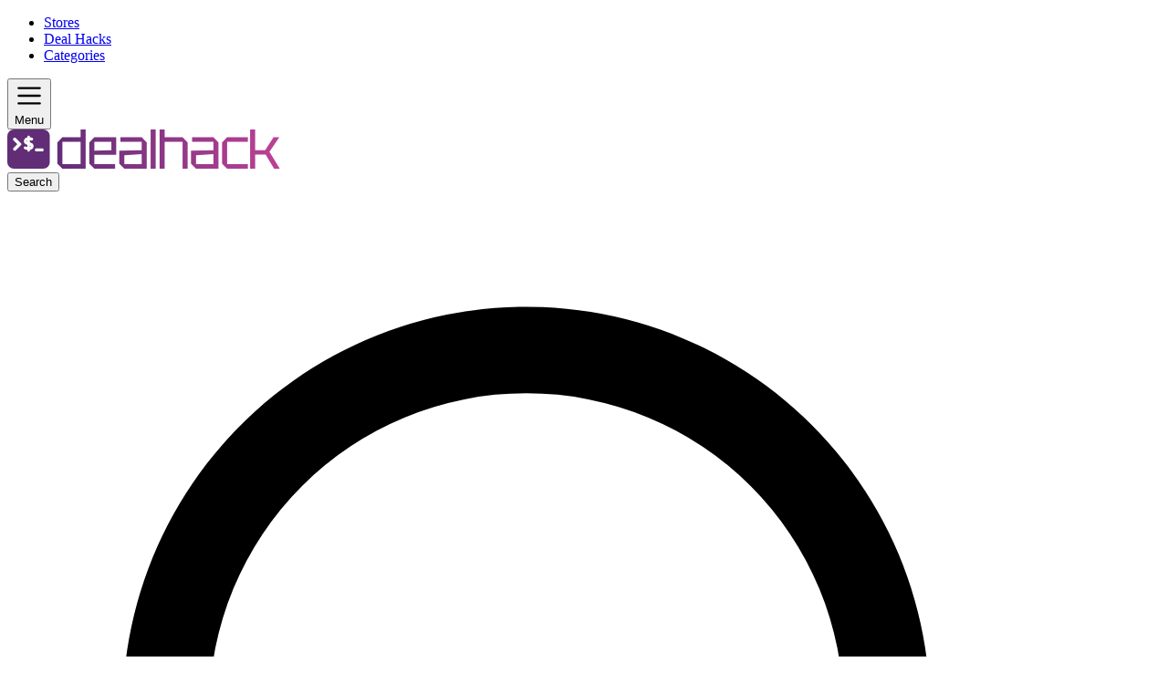

--- FILE ---
content_type: text/html
request_url: https://dealhack.com/
body_size: 59247
content:
<!DOCTYPE html><html lang="en" class="t-lgt flex min-h-full flex-col scroll-smooth"> <head><meta charset="UTF-8"><link rel="preconnect dns-prefetch" href="https://dealhackstatic.com"><link rel="preconnect dns-prefetch" href="https://plausible.io"><link rel="preload" as="font" href="https://dealhackstatic.com/assets/fonts/work-sans.woff2" type="font/woff2" crossorigin="anonymous"><link rel="preload" as="font" href="https://dealhackstatic.com/assets/fonts/dm-sans.woff2" type="font/woff2" crossorigin="anonymous"><link rel="icon" type="image/png" sizes="96x96" href="https://dealhackstatic.com/assets/favicon-96x96.png"><link rel="icon" type="image/svg+xml" href="https://dealhackstatic.com/assets/favicon.svg"><link rel="shortcut icon" href="https://dealhackstatic.com/assets/favicon.ico"><link rel="apple-touch-icon" sizes="180x180" href="https://dealhackstatic.com/assets/apple-touch-icon.png"><meta name="apple-mobile-web-app-title" content="DealHack"><link rel="manifest" href="https://dealhackstatic.com/assets/site.webmanifest"><meta name="viewport" content="width=device-width, initial-scale=1.0"><meta http-equiv="Content-Security-Policy" content="upgrade-insecure-requests"><meta name="format-detection" content="telephone=no"><meta name="robots" content="INDEX, FOLLOW, MAX-SNIPPET:-1"><title>Dealhack Coupons and Promo Codes for January</title><link rel="canonical" href="https://dealhack.com"><meta name="description" content="Save today with Dealhack top coupons and discounts. Save on tech, fashion, food, travel and more with Dealhack Coupons."><meta name="twitter:card" content="summary"><meta name="twitter:title" content="Dealhack Coupons and Promo Codes for January"><meta name="twitter:description" content="Save today with Dealhack top coupons and discounts. Save on tech, fashion, food, travel and more with Dealhack Coupons."><meta name="twitter:url" content="https://dealhack.com"><meta property="og:site_name" content="Dealhack"><meta property="og:type" content="website"><meta property="og:title" content="Dealhack Coupons and Promo Codes for January"><meta property="og:description" content="Save today with Dealhack top coupons and discounts. Save on tech, fashion, food, travel and more with Dealhack Coupons."><meta property="og:url" content="https://dealhack.com"><script type="application/ld+json">{"@context":"https://schema.org","@graph":[{"@type":"Organization","contactPoint":{"@type":"ContactPoint","availableLanguage":["English"],"contactType":"customer support","email":"contact@dealhack.com"},"description":"Dealhack is a top destination for savvy shoppers looking to score a deal. The company curates and verifies promo codes, deals, coupons, and helpful shopping tips from popular stores and brands to help shoppers save money.","foundingDate":"2013-02-14","knowsAbout":[{"@type":"Thing","name":"Coupon","url":"https://en.wikipedia.org/wiki/Coupon"},{"@type":"Thing","name":"Discounts and Allowances","url":"https://en.wikipedia.org/wiki/Discounts_and_allowances"},{"@type":"Thing","name":"Online Shopping","url":"https://en.wikipedia.org/wiki/Online_shopping"},{"@type":"Thing","name":"E-commerce","url":"https://en.wikipedia.org/wiki/E-commerce"},{"@type":"Thing","name":"Retail","url":"https://en.wikipedia.org/wiki/Retail"}],"logo":"https://dealhackstatic.com/assets/img/logo-dh.svg","name":"Dealhack","publishingPrinciples":"https://dealhack.com/editorial-process","sameAs":["https://www.wikidata.org/wiki/Q127509290","https://www.linkedin.com/company/dealhack","https://www.facebook.com/DealhackUSA","https://x.com/dealhack","https://www.instagram.com/dealhack/","https://www.pinterest.com/dealhack/","https://www.tiktok.com/@dealhackhq","https://medium.com/@dealhack"],"url":"https://dealhack.com"}]}</script><script>
    window.cmpStatus = Promise.resolve('not-required');
</script><script>var stopTracking = false;</script><script defer data-domain="dealhack.com" src="https://plausible.io/js/script.js"></script><script>(function(){const uiStrings = {"field.whitespaceError":"Whitespace characters are not allowed","header.search.label":"Search","header.tenantLogo.title":"Homepage","desktopNav.popover.closeButtonLabel":"Close","merchantSearch.inputLabel":"Search Dealhack","merchantSearch.clearLabel":"Clear","merchantSearch.placeholder":"Search coupons by store...","merchantSearch.searchOptionsLabel":"Search results","merchantSearch.noResults":"No results","merchantSearch.error":"Search is unavailable at the moment","revenueDisclosure.showLess":"Show less","revenueDisclosure.showMore":"Show more","backToTop.label":"Back to top","regionSwitcher.question":"Looking for {currency} Coupons","regionSwitcher.no":"No, continue browsing","regionSwitcher.yes":"Yes, go to {currency} Coupons"};
const variants = {"header":{"position":"static","desktopNavExpandableItem":{"shape":"rounded"},"desktopNavLinkItem":{"shape":"rounded"},"mobileNavLinkItem":{"shape":"rounded"}},"search":{"merchantSearch":{"shape":"roundedLg"}},"merchantSearch":{"searchInput":{"shape":"rounded","border":"default"}},"field":{"control":{"shape":"rounded","shadow":true}},"monetization":{"monetizationDisabled":false}};

    window.uiSettings = { uiStrings, variants };
})();</script><style>/*! tailwindcss v4.1.12 | MIT License | https://tailwindcss.com */@layer properties{@supports (((-webkit-hyphens:none)) and (not (margin-trim:inline))) or ((-moz-orient:inline) and (not (color:rgb(from red r g b)))){*,::backdrop,:after,:before{--tw-border-spacing-x:0;--tw-border-spacing-y:0;--tw-translate-x:0;--tw-translate-y:0;--tw-translate-z:0;--tw-rotate-x:initial;--tw-rotate-y:initial;--tw-rotate-z:initial;--tw-skew-x:initial;--tw-skew-y:initial;--tw-divide-x-reverse:0;--tw-border-style:solid;--tw-leading:initial;--tw-font-weight:initial;--tw-tracking:initial;--tw-shadow:0 0 #0000;--tw-shadow-color:initial;--tw-shadow-alpha:100%;--tw-inset-shadow:0 0 #0000;--tw-inset-shadow-color:initial;--tw-inset-shadow-alpha:100%;--tw-ring-color:initial;--tw-ring-shadow:0 0 #0000;--tw-inset-ring-color:initial;--tw-inset-ring-shadow:0 0 #0000;--tw-ring-inset:initial;--tw-ring-offset-width:0px;--tw-ring-offset-color:#fff;--tw-ring-offset-shadow:0 0 #0000;--tw-blur:initial;--tw-brightness:initial;--tw-contrast:initial;--tw-grayscale:initial;--tw-hue-rotate:initial;--tw-invert:initial;--tw-opacity:initial;--tw-saturate:initial;--tw-sepia:initial;--tw-drop-shadow:initial;--tw-drop-shadow-color:initial;--tw-drop-shadow-alpha:100%;--tw-drop-shadow-size:initial;--tw-backdrop-blur:initial;--tw-backdrop-brightness:initial;--tw-backdrop-contrast:initial;--tw-backdrop-grayscale:initial;--tw-backdrop-hue-rotate:initial;--tw-backdrop-invert:initial;--tw-backdrop-opacity:initial;--tw-backdrop-saturate:initial;--tw-backdrop-sepia:initial;--tw-duration:initial;--tw-ease:initial;--tw-content:"";--tw-outline-style:solid}}}@layer base{@font-face{font-display:swap;font-family:Work Sans;font-style:normal;font-weight:400 600;src:url(https://dealhackstatic.com/assets/fonts/work-sans.woff2)format("woff2");unicode-range:u+??,u+131,u+152-153,u+2bb-2bc,u+2c6,u+2da,u+2dc,u+304,u+308,u+329,u+2000-206f,u+2074,u+20ac,u+2122,u+2191,u+2193,u+2212,u+2215,u+feff,u+fffd}@font-face{font-display:swap;font-family:DM Sans;font-style:normal;font-weight:600 700;src:url(https://dealhackstatic.com/assets/fonts/dm-sans.woff2)format("woff2");unicode-range:u+??,u+131,u+152-153,u+2bb-2bc,u+2c6,u+2da,u+2dc,u+304,u+308,u+329,u+2000-206f,u+2074,u+20ac,u+2122,u+2191,u+2193,u+2212,u+2215,u+feff,u+fffd}*,::backdrop,:after,:before{border:0 solid;box-sizing:border-box;margin:0;padding:0}::file-selector-button{border:0 solid;box-sizing:border-box;margin:0;padding:0}:host,html{-webkit-text-size-adjust:100%;font-family:var(--0,ui-sans-serif,system-ui,sans-serif,"Apple Color Emoji","Segoe UI Emoji","Segoe UI Symbol","Noto Color Emoji");font-feature-settings:var(--1,normal);font-variation-settings:var(--2,normal);line-height:1.5;tab-size:4;-webkit-tap-highlight-color:transparent}hr{border-top-width:1px;color:inherit;height:0}abbr:where([title]){-webkit-text-decoration:underline dotted;text-decoration:underline dotted}h1,h2,h3,h4,h5,h6{font-size:inherit;font-weight:inherit}a{color:inherit;-webkit-text-decoration:inherit;text-decoration:inherit}b,strong{font-weight:bolder}code,kbd,pre,samp{font-family:var(--3,ui-monospace,SFMono-Regular,Menlo,Monaco,Consolas,"Liberation Mono","Courier New",monospace);font-feature-settings:var(--4,normal);font-size:1em;font-variation-settings:var(--5,normal)}small{font-size:80%}sub,sup{font-size:75%;line-height:0;position:relative;vertical-align:baseline}sub{bottom:-.25em}sup{top:-.5em}table{border-collapse:collapse;border-color:inherit;text-indent:0}:-moz-focusring{outline:auto}progress{vertical-align:baseline}summary{display:list-item}menu,ol,ul{list-style:none}audio,canvas,embed,iframe,img,object,svg,video{display:block;vertical-align:middle}img,video{height:auto;max-width:100%}button,input,optgroup,select,textarea{background-color:#0000;border-radius:0;color:inherit;font:inherit;font-feature-settings:inherit;font-variation-settings:inherit;letter-spacing:inherit;opacity:1}::file-selector-button{background-color:#0000;border-radius:0;color:inherit;font:inherit;font-feature-settings:inherit;font-variation-settings:inherit;letter-spacing:inherit;opacity:1}:where(select:is([multiple],[size])) optgroup{font-weight:bolder}:where(select:is([multiple],[size])) optgroup option{padding-inline-start:20px}::file-selector-button{margin-inline-end:4px}::placeholder{opacity:1}@supports (not ((-webkit-appearance:-apple-pay-button))) or (contain-intrinsic-size:1px){::placeholder{color:currentColor}@supports (color:color-mix(in lab,red,red)){::placeholder{color:color-mix(in oklab,currentcolor 50%,transparent)}}}textarea{resize:vertical}::-webkit-search-decoration{-webkit-appearance:none}::-webkit-date-and-time-value{min-height:1lh}::-webkit-datetime-edit,::-webkit-datetime-edit-year-field{padding-block:0}::-webkit-datetime-edit-day-field,::-webkit-datetime-edit-month-field{padding-block:0}::-webkit-datetime-edit-hour-field,::-webkit-datetime-edit-minute-field{padding-block:0}::-webkit-datetime-edit-millisecond-field,::-webkit-datetime-edit-second-field{padding-block:0}::-webkit-datetime-edit-meridiem-field{padding-block:0}::-webkit-calendar-picker-indicator{line-height:1}:-moz-ui-invalid{box-shadow:none}button,input:where([type=button],[type=reset],[type=submit]){appearance:button}::file-selector-button{appearance:button}::-webkit-inner-spin-button,::-webkit-outer-spin-button{height:auto}[hidden]:where(:not([hidden=until-found])){display:none!important}[role=button]:not(:disabled),button:not(:disabled){cursor:pointer}.t-lgt{--6:"Work Sans",ui-sans-serif,system-ui,sans-serif,"Apple Color Emoji","Segoe UI Emoji","Segoe UI Symbol","Noto Color Emoji";--7:"DM Sans",ui-sans-serif,system-ui,sans-serif,"Apple Color Emoji","Segoe UI Emoji","Segoe UI Symbol","Noto Color Emoji";--8:"Work Sans",ui-sans-serif,system-ui,sans-serif,"Apple Color Emoji","Segoe UI Emoji","Segoe UI Symbol","Noto Color Emoji";--9:#fff;--a:#000;--b:#f7f3f4;--c:#f3f1f7;--d:#ebe5ef;--e:#c1b8c1;--f:#a0a0a0;--g:#8e8e8e;--h:#888;--i:#777;--j:#3f444d;--k:#2c2f30;--l:#23272f;--m:#1b1f27;--n:#0a0a0a;--o:#f7ebfc;--p:#ecd7f2;--q:#bb4096;--r:#9a2a9d;--s:#7815a3;--t:#6c218c;--u:#5f2c75;--v:#4b1b5b;--w:#380b43;--x:#ffeff5;--y:#fcd1e0;--z:#f9b3cc;--10:#f795b7;--11:#f477a3;--12:#f2598e;--13:#f23e7d;--14:#eb0052;--15:#de0046;--16:#f5ffec;--17:#74c432;--18:#008f00;--19:#006b00;--1a:#fecccc;--1b:#f90000;--1c:#c70000;--1d:#950000;--1e:#fff4cc;--1f:#ffc700;--1g:#e6b300;--1h:#cc9f00;--1i:url("data:image/svg+xml;charset=utf-8,%3Csvg xmlns='http://www.w3.org/2000/svg'%3E%3Crect width='100%25' height='100%25' fill='none' stroke='%23eb0052ff' stroke-dasharray='4, 6' stroke-dashoffset='3' stroke-linecap='square' stroke-width='2' rx='2' ry='2'/%3E%3C/svg%3E");--1j:url("data:image/svg+xml;charset=utf-8,%3Csvg xmlns='http://www.w3.org/2000/svg'%3E%3Crect width='100%25' height='100%25' fill='none' stroke='%23ef3b7aff' stroke-dasharray='4, 6' stroke-dashoffset='3' stroke-linecap='square' stroke-width='2' rx='2' ry='2'/%3E%3C/svg%3E");--1k:77.5rem;--1l:63.75rem;--1m:var(--s);--1n:var(--9);--1o:var(--w);--1p:var(--g);--1q:var(--w);--1r:var(--9);--1s:var(--c);--1t:var(--d);--1u:var(--g);--1v:var(--1b);--1w:var(--15);--1x:var(--1b);--1y:var(--9);--1z:var(--9);--20:var(--9);--21:var(--15);--22:var(--14);--23:var(--14);--24:var(--15);--25:var(--14);--26:var(--14);--27:transparent;--28:transparent;--29:transparent;--2a:var(--i);--2b:var(--9);--2c:var(--9);--2d:var(--c);--2e:var(--s);--2f:var(--t);--2g:var(--9);--2h:var(--17);--2i:var(--18);--2j:var(--19);--2k:var(--9);--2l:var(--15);--2m:var(--14);--2n:var(--14);--2o:var(--15);--2p:var(--14);--2q:var(--x);--2r:var(--9);--2s:var(--15);--2t:var(--15);--2u:var(--14);--2v:var(--15);--2w:var(--13);--2x:var(--14);--2y:var(--15);--2z:var(--13);--30:var(--14);--31:var(--9);--32:var(--d);--33:var(--t);--34:var(--u);--35:var(--u);--36:var(--9);--37:var(--9);--38:var(--d);--39:var(--l);--3a:var(--15);--3b:var(--9);--3c:var(--d);--3d:var(--b);--3e:var(--b);--3f:var(--t);--3g:var(--1o);--3h:var(--m);--3i:var(--d);--3j:var(--9);--3k:var(--13);--3l:var(--b);--3m:var(--16);--3n:var(--d);--3o:var(--17);--3p:var(--s);--3q:var(--j);--3r:var(--o);--3s:var(--c);--3t:var(--o);--3u:var(--c);--3v:var(--3w);--3x:var(--15);--3y:var(--9);--3z:var(--d);--40:var(--15);--41:var(--p);--42:var(--d);--43:var(--b);--44:var(--3w);--45:var(--3w);--46:var(--s);--47:var(--d);--48:var(--d);--49:var(--b);--4a:var(--d);--4b:var(--9);--4c:var(--3w);--4d:var(--15);--4e:var(--9);--4f:var(--3w);--4g:var(--15);--4h:var(--3w);--4i:var(--9);--4j:var(--d);--4k:var(--b);--4l:var(--d);--4m:var(--b);--4n:var(--b);--4o:var(--d);--4p:var(--b);--4q:var(--d);--4r:var(--3w);--4s:var(--3w);--4t:var(--g);--4u:var(--g);--4v:var(--b);--4w:var(--d);--4x:var(--e);--4y:var(--c);--4z:var(--e);--50:var(--3w);--51:var(--9);--52:var(--b);--53:var(--d);--54:var(--3w);--55:var(--14);--56:var(--d);--57:var(--9);--58:var(--j);--59:var(--d);--5a:var(--9);--5b:var(--9);--5c:var(--a);--5d:var(--d);--5e:var(--b);--5f:var(--9);--5g:var(--3w);--5h:var(--x);--5i:var(--3w);--5j:var(--15);--5k:var(--9);--5l:var(--3w);--5m:var(--15);--5n:var(--p);--5o:var(--m);--5p:var(--c);--5q:var(--9);--5r:var(--9);--5s:var(--9);--5t:var(--9);--5u:var(--n);--5v:var(--n);--5w:var(--n);--5x:var(--15);--5y:var(--13);--5z:var(--14);--60:var(--j);--61:var(--k);--62:var(--u);--63:var(--9);--64:var(--t);--65:var(--9);--66:var(--9);--67:var(--15);background-color:var(--b);color:var(--1o);font-family:var(--6)}.t-lgt ::backdrop{--d:#ebe5ef;--59:var(--d)}[multiple],[type=date],[type=datetime-local],[type=email],[type=month],[type=number],[type=password],[type=search],[type=tel],[type=text],[type=time],[type=url],[type=week],input:where(:not([type])),select,textarea{appearance:none;--tw-shadow:0 0 #0000;background-color:#fff;border-color:#6a7282;border-radius:0;border-width:1px;font-size:1rem;line-height:1.5rem;padding:.5rem .75rem}:is([type=text],input:where(:not([type])),[type=email],[type=url],[type=password],[type=number],[type=date],[type=datetime-local],[type=month],[type=search],[type=tel],[type=time],[type=week],[multiple],textarea,select):focus{outline-offset:2px;--tw-ring-inset:var(--tw-empty, );--tw-ring-offset-width:0px;--tw-ring-offset-color:#fff;--tw-ring-color:oklch(54.6% .245 262.881);--tw-ring-offset-shadow:var(--tw-ring-inset)0 0 0 var(--tw-ring-offset-width)var(--tw-ring-offset-color);--tw-ring-shadow:var(--tw-ring-inset)0 0 0 calc(1px + var(--tw-ring-offset-width))var(--tw-ring-color);border-color:#155dfc;box-shadow:var(--tw-ring-offset-shadow),var(--tw-ring-shadow),var(--tw-shadow);outline:2px solid #0000}input::placeholder,textarea::placeholder{color:#6a7282;opacity:1}::-webkit-datetime-edit-fields-wrapper{padding:0}::-webkit-date-and-time-value{min-height:1.5em;text-align:inherit}::-webkit-datetime-edit{display:inline-flex}::-webkit-datetime-edit,::-webkit-datetime-edit-year-field{padding-bottom:0;padding-top:0}::-webkit-datetime-edit-day-field,::-webkit-datetime-edit-month-field{padding-bottom:0;padding-top:0}::-webkit-datetime-edit-hour-field,::-webkit-datetime-edit-minute-field{padding-bottom:0;padding-top:0}::-webkit-datetime-edit-millisecond-field,::-webkit-datetime-edit-second-field{padding-bottom:0;padding-top:0}::-webkit-datetime-edit-meridiem-field{padding-bottom:0;padding-top:0}select{background-image:url("data:image/svg+xml;charset=utf-8,%3Csvg xmlns='http://www.w3.org/2000/svg' fill='none' viewBox='0 0 20 20'%3E%3Cpath stroke='oklch(55.1%25 0.027 264.364)' stroke-linecap='round' stroke-linejoin='round' stroke-width='1.5' d='m6 8 4 4 4-4'/%3E%3C/svg%3E");background-position:right .5rem center;background-repeat:no-repeat;background-size:1.5em 1.5em;padding-right:2.5rem;print-color-adjust:exact}[multiple],[size]:where(select:not([size="1"])){background-image:none;background-position:0 0;background-repeat:unset;background-size:initial;padding-right:.75rem;print-color-adjust:unset}[type=checkbox],[type=radio]{appearance:none;color:#155dfc;print-color-adjust:exact;-webkit-user-select:none;user-select:none;vertical-align:middle;--tw-shadow:0 0 #0000;background-color:#fff;background-origin:border-box;border-color:#6a7282;border-width:1px;display:inline-block;flex-shrink:0;height:1rem;padding:0;width:1rem}[type=checkbox]{border-radius:0}[type=radio]{border-radius:100%}[type=checkbox]:focus,[type=radio]:focus{outline-offset:2px;--tw-ring-inset:var(--tw-empty, );--tw-ring-offset-width:2px;--tw-ring-offset-color:#fff;--tw-ring-color:oklch(54.6% .245 262.881);--tw-ring-offset-shadow:var(--tw-ring-inset)0 0 0 var(--tw-ring-offset-width)var(--tw-ring-offset-color);--tw-ring-shadow:var(--tw-ring-inset)0 0 0 calc(2px + var(--tw-ring-offset-width))var(--tw-ring-color);box-shadow:var(--tw-ring-offset-shadow),var(--tw-ring-shadow),var(--tw-shadow);outline:2px solid #0000}[type=checkbox]:checked,[type=radio]:checked{background-color:currentColor;background-position:50%;background-repeat:no-repeat;background-size:100% 100%;border-color:#0000}[type=checkbox]:checked{background-image:url("data:image/svg+xml;charset=utf-8,%3Csvg xmlns='http://www.w3.org/2000/svg' fill='%23fff' viewBox='0 0 16 16'%3E%3Cpath d='M12.207 4.793a1 1 0 0 1 0 1.414l-5 5a1 1 0 0 1-1.414 0l-2-2a1 1 0 0 1 1.414-1.414L6.5 9.086l4.293-4.293a1 1 0 0 1 1.414 0'/%3E%3C/svg%3E")}@media(forced-colors:active){[type=checkbox]:checked{appearance:auto}}[type=radio]:checked{background-image:url("data:image/svg+xml;charset=utf-8,%3Csvg xmlns='http://www.w3.org/2000/svg' fill='%23fff' viewBox='0 0 16 16'%3E%3Ccircle cx='8' cy='8' r='3'/%3E%3C/svg%3E")}@media(forced-colors:active){[type=radio]:checked{appearance:auto}}[type=checkbox]:checked:focus,[type=checkbox]:checked:hover,[type=radio]:checked:focus,[type=radio]:checked:hover{background-color:currentColor;border-color:#0000}[type=checkbox]:indeterminate{background-color:currentColor;background-image:url("data:image/svg+xml;charset=utf-8,%3Csvg xmlns='http://www.w3.org/2000/svg' fill='none' viewBox='0 0 16 16'%3E%3Cpath stroke='%23fff' stroke-linecap='round' stroke-linejoin='round' stroke-width='2' d='M4 8h8'/%3E%3C/svg%3E");background-position:50%;background-repeat:no-repeat;background-size:100% 100%;border-color:#0000}@media(forced-colors:active){[type=checkbox]:indeterminate{appearance:auto}}[type=checkbox]:indeterminate:focus,[type=checkbox]:indeterminate:hover{background-color:currentColor;border-color:#0000}[type=file]{background:unset;border-color:inherit;border-radius:0;border-width:0;font-size:unset;line-height:inherit;padding:0}[type=file]:focus{outline:1px solid buttontext;outline:1px auto -webkit-focus-ring-color}}@layer theme{:host,:root{--68:.25rem;--69:24rem;--6a:42rem;--6b:48rem;--6c:56rem;--6d:.75rem;--6e:1.33333;--6f:.875rem;--6g:1.42857;--6h:1rem;--6i:1.5;--6j:1.125rem;--6k:1.55556;--6l:1.25rem;--6m:1.4;--6n:1.5rem;--6o:1.33333;--6p:1.875rem;--6q:1.2;--6r:2.25rem;--6s:1.11111;--6t:3rem;--6u:1;--6v:4.5rem;--6w:1;--6x:100;--6y:500;--6z:600;--70:700;--71:-.05em;--72:.025em;--73:1.25;--74:1.5;--75:.125rem;--76:.25rem;--77:.375rem;--78:.5rem;--79:.75rem;--7a:1rem;--7b:cubic-bezier(.4,0,.2,1);--7c:spin 1s linear infinite;--7d:.15s;--7e:cubic-bezier(.4,0,.2,1);--3:ui-monospace,SFMono-Regular,Menlo,Monaco,Consolas,"Liberation Mono","Courier New",monospace;--a:#000;--9:#fff;--3w:var(--1o)}}@layer components;@layer utilities{.\@container{container-type:inline-size}.invisible{visibility:hidden}.visible{visibility:visible}.sr-only{clip:rect(0,0,0,0);border-width:0;height:1px;margin:-1px;overflow:hidden;padding:0;white-space:nowrap;width:1px}.absolute,.sr-only{position:absolute}.fixed{position:fixed}.relative{position:relative}.static{position:static}.sticky{position:sticky}.inset-0{inset:calc(var(--68)*0)}.top-0{top:calc(var(--68)*0)}.top-1\/2{top:50%}.top-6{top:calc(var(--68)*6)}.top-12{top:calc(var(--68)*12)}.top-full{top:100%}.right-0{right:calc(var(--68)*0)}.right-2{right:calc(var(--68)*2)}.right-3{right:calc(var(--68)*3)}.right-4{right:calc(var(--68)*4)}.right-6{right:calc(var(--68)*6)}.bottom-0{bottom:calc(var(--68)*0)}.bottom-2{bottom:calc(var(--68)*2)}.bottom-4{bottom:calc(var(--68)*4)}.-left-full{left:-100%}.left-0{left:calc(var(--68)*0)}.left-4{left:calc(var(--68)*4)}.z-10{z-index:10}.z-20{z-index:20}.z-30{z-index:30}.z-50{z-index:50}.order-2{order:2}.order-3{order:3}.col-span-full{grid-column:1/-1}.col-start-1{grid-column-start:1}.col-start-1\!{grid-column-start:1!important}.col-start-2{grid-column-start:2}.col-start-3{grid-column-start:3}.row-span-1\!{grid-row:span 1/span 1!important}.row-span-2{grid-row:span 2/span 2}.row-span-full{grid-row:1/-1}.row-start-3{grid-row-start:3}.container{width:100%}@media(min-width:40rem){.container{max-width:40rem}}@media(min-width:48rem){.container{max-width:48rem}}@media(min-width:64rem){.container{max-width:64rem}}@media(min-width:80rem){.container{max-width:80rem}}@media(min-width:96rem){.container{max-width:96rem}}.m-auto{margin:auto}.mx-1{margin-inline:calc(var(--68)*1)}.mx-3{margin-inline:calc(var(--68)*3)}.mx-6{margin-inline:calc(var(--68)*6)}.mx-auto{margin-inline:auto}.my-2{margin-block:calc(var(--68)*2)}.my-3{margin-block:calc(var(--68)*3)}.my-6{margin-block:calc(var(--68)*6)}.my-8{margin-block:calc(var(--68)*8)}.prose{color:var(--tw-prose-body);max-width:65ch}.prose :where(p):not(:where([class~=not-prose],[class~=not-prose] *)){margin-bottom:1.25em;margin-top:1.25em}.prose :where([class~=lead]):not(:where([class~=not-prose],[class~=not-prose] *)){color:var(--tw-prose-lead);font-size:1.25em;line-height:1.6;margin-bottom:1.2em;margin-top:1.2em}.prose :where(a):not(:where([class~=not-prose],[class~=not-prose] *)){color:var(--tw-prose-links);font-weight:500;text-decoration:underline}.prose :where(strong):not(:where([class~=not-prose],[class~=not-prose] *)){color:var(--tw-prose-bold);font-weight:600}.prose :where(a strong):not(:where([class~=not-prose],[class~=not-prose] *)),.prose :where(blockquote strong):not(:where([class~=not-prose],[class~=not-prose] *)),.prose :where(thead th strong):not(:where([class~=not-prose],[class~=not-prose] *)){color:inherit}.prose :where(ol):not(:where([class~=not-prose],[class~=not-prose] *)){list-style-type:decimal;margin-bottom:1.25em;margin-top:1.25em;padding-inline-start:1.625em}.prose :where(ol[type=A]):not(:where([class~=not-prose],[class~=not-prose] *)){list-style-type:upper-alpha}.prose :where(ol[type=a]):not(:where([class~=not-prose],[class~=not-prose] *)){list-style-type:lower-alpha}.prose :where(ol[type=A s]):not(:where([class~=not-prose],[class~=not-prose] *)){list-style-type:upper-alpha}.prose :where(ol[type=a s]):not(:where([class~=not-prose],[class~=not-prose] *)){list-style-type:lower-alpha}.prose :where(ol[type=I]):not(:where([class~=not-prose],[class~=not-prose] *)){list-style-type:upper-roman}.prose :where(ol[type=i]):not(:where([class~=not-prose],[class~=not-prose] *)){list-style-type:lower-roman}.prose :where(ol[type=I s]):not(:where([class~=not-prose],[class~=not-prose] *)){list-style-type:upper-roman}.prose :where(ol[type=i s]):not(:where([class~=not-prose],[class~=not-prose] *)){list-style-type:lower-roman}.prose :where(ol[type="1"]):not(:where([class~=not-prose],[class~=not-prose] *)){list-style-type:decimal}.prose :where(ul):not(:where([class~=not-prose],[class~=not-prose] *)){list-style-type:disc;margin-bottom:1.25em;margin-top:1.25em;padding-inline-start:1.625em}.prose :where(ol>li):not(:where([class~=not-prose],[class~=not-prose] *))::marker{color:var(--tw-prose-counters);font-weight:400}.prose :where(ul>li):not(:where([class~=not-prose],[class~=not-prose] *))::marker{color:var(--tw-prose-bullets)}.prose :where(dt):not(:where([class~=not-prose],[class~=not-prose] *)){color:var(--tw-prose-headings);font-weight:600;margin-top:1.25em}.prose :where(hr):not(:where([class~=not-prose],[class~=not-prose] *)){border-color:var(--tw-prose-hr);border-top-width:1px;margin-bottom:3em;margin-top:3em}.prose :where(blockquote):not(:where([class~=not-prose],[class~=not-prose] *)){border-inline-start-color:var(--tw-prose-quote-borders);border-inline-start-width:.25rem;color:var(--tw-prose-quotes);font-style:italic;font-weight:500;margin-bottom:1.6em;margin-top:1.6em;padding-inline-start:1em;quotes:"“""”""‘""’"}.prose :where(blockquote p:first-of-type):not(:where([class~=not-prose],[class~=not-prose] *)):before{content:open-quote}.prose :where(blockquote p:last-of-type):not(:where([class~=not-prose],[class~=not-prose] *)):after{content:close-quote}.prose :where(h1):not(:where([class~=not-prose],[class~=not-prose] *)){color:var(--tw-prose-headings);font-size:2.25em;font-weight:800;line-height:1.11111;margin-bottom:.888889em;margin-top:0}.prose :where(h1 strong):not(:where([class~=not-prose],[class~=not-prose] *)){color:inherit;font-weight:900}.prose :where(h2):not(:where([class~=not-prose],[class~=not-prose] *)){color:var(--tw-prose-headings);font-size:1.5em;font-weight:700;line-height:1.33333;margin-bottom:1em;margin-top:2em}.prose :where(h2 strong):not(:where([class~=not-prose],[class~=not-prose] *)){color:inherit;font-weight:800}.prose :where(h3):not(:where([class~=not-prose],[class~=not-prose] *)){color:var(--tw-prose-headings);font-size:1.25em;font-weight:600;line-height:1.6;margin-bottom:.6em;margin-top:1.6em}.prose :where(h3 strong):not(:where([class~=not-prose],[class~=not-prose] *)){color:inherit;font-weight:700}.prose :where(h4):not(:where([class~=not-prose],[class~=not-prose] *)){color:var(--tw-prose-headings);font-weight:600;line-height:1.5;margin-bottom:.5em;margin-top:1.5em}.prose :where(h4 strong):not(:where([class~=not-prose],[class~=not-prose] *)){color:inherit;font-weight:700}.prose :where(img):not(:where([class~=not-prose],[class~=not-prose] *)){margin-bottom:2em;margin-top:2em}.prose :where(picture):not(:where([class~=not-prose],[class~=not-prose] *)){display:block;margin-bottom:2em;margin-top:2em}.prose :where(video):not(:where([class~=not-prose],[class~=not-prose] *)){margin-bottom:2em;margin-top:2em}.prose :where(kbd):not(:where([class~=not-prose],[class~=not-prose] *)){border-radius:.3125rem;box-shadow:0 0 0 1px rgb(var(--tw-prose-kbd-shadows)/10%),0 3px rgb(var(--tw-prose-kbd-shadows)/10%);color:var(--tw-prose-kbd);font-family:inherit;font-size:.875em;font-weight:500;padding-inline-end:.375em;padding-bottom:.1875em;padding-top:.1875em;padding-inline-start:.375em}.prose :where(code):not(:where([class~=not-prose],[class~=not-prose] *)){color:var(--tw-prose-code);font-size:.875em;font-weight:600}.prose :where(code):not(:where([class~=not-prose],[class~=not-prose] *)):after,.prose :where(code):not(:where([class~=not-prose],[class~=not-prose] *)):before{content:"`"}.prose :where(a code):not(:where([class~=not-prose],[class~=not-prose] *)),.prose :where(h1 code):not(:where([class~=not-prose],[class~=not-prose] *)){color:inherit}.prose :where(h2 code):not(:where([class~=not-prose],[class~=not-prose] *)){color:inherit;font-size:.875em}.prose :where(h3 code):not(:where([class~=not-prose],[class~=not-prose] *)){color:inherit;font-size:.9em}.prose :where(blockquote code):not(:where([class~=not-prose],[class~=not-prose] *)),.prose :where(h4 code):not(:where([class~=not-prose],[class~=not-prose] *)),.prose :where(thead th code):not(:where([class~=not-prose],[class~=not-prose] *)){color:inherit}.prose :where(pre):not(:where([class~=not-prose],[class~=not-prose] *)){background-color:var(--tw-prose-pre-bg);border-radius:.375rem;color:var(--tw-prose-pre-code);font-size:.875em;font-weight:400;line-height:1.71429;margin-bottom:1.71429em;margin-top:1.71429em;overflow-x:auto;padding-inline-end:1.14286em;padding-bottom:.857143em;padding-top:.857143em;padding-inline-start:1.14286em}.prose :where(pre code):not(:where([class~=not-prose],[class~=not-prose] *)){background-color:#0000;border-radius:0;border-width:0;color:inherit;font-family:inherit;font-size:inherit;font-weight:inherit;line-height:inherit;padding:0}.prose :where(pre code):not(:where([class~=not-prose],[class~=not-prose] *)):after,.prose :where(pre code):not(:where([class~=not-prose],[class~=not-prose] *)):before{content:none}.prose :where(table):not(:where([class~=not-prose],[class~=not-prose] *)){font-size:.875em;line-height:1.71429;margin-bottom:2em;margin-top:2em;table-layout:auto;width:100%}.prose :where(thead):not(:where([class~=not-prose],[class~=not-prose] *)){border-bottom-color:var(--tw-prose-th-borders);border-bottom-width:1px}.prose :where(thead th):not(:where([class~=not-prose],[class~=not-prose] *)){color:var(--tw-prose-headings);font-weight:600;padding-inline-end:.571429em;padding-bottom:.571429em;padding-inline-start:.571429em;vertical-align:bottom}.prose :where(tbody tr):not(:where([class~=not-prose],[class~=not-prose] *)){border-bottom-color:var(--tw-prose-td-borders);border-bottom-width:1px}.prose :where(tbody tr:last-child):not(:where([class~=not-prose],[class~=not-prose] *)){border-bottom-width:0}.prose :where(tbody td):not(:where([class~=not-prose],[class~=not-prose] *)){vertical-align:baseline}.prose :where(tfoot):not(:where([class~=not-prose],[class~=not-prose] *)){border-top-color:var(--tw-prose-th-borders);border-top-width:1px}.prose :where(tfoot td):not(:where([class~=not-prose],[class~=not-prose] *)){vertical-align:top}.prose :where(th,td):not(:where([class~=not-prose],[class~=not-prose] *)){text-align:start}.prose :where(figure>*):not(:where([class~=not-prose],[class~=not-prose] *)){margin-bottom:0;margin-top:0}.prose :where(figcaption):not(:where([class~=not-prose],[class~=not-prose] *)){color:var(--tw-prose-captions);font-size:.875em;line-height:1.42857;margin-top:.857143em}.prose{--tw-prose-body:oklch(37.3% .034 259.733);--tw-prose-headings:oklch(21% .034 264.665);--tw-prose-lead:oklch(44.6% .03 256.802);--tw-prose-links:oklch(21% .034 264.665);--tw-prose-bold:oklch(21% .034 264.665);--tw-prose-counters:oklch(55.1% .027 264.364);--tw-prose-bullets:oklch(87.2% .01 258.338);--tw-prose-hr:oklch(92.8% .006 264.531);--tw-prose-quotes:oklch(21% .034 264.665);--tw-prose-quote-borders:oklch(92.8% .006 264.531);--tw-prose-captions:oklch(55.1% .027 264.364);--tw-prose-kbd:oklch(21% .034 264.665);--tw-prose-kbd-shadows:NaN NaN NaN;--tw-prose-code:oklch(21% .034 264.665);--tw-prose-pre-code:oklch(92.8% .006 264.531);--tw-prose-pre-bg:oklch(27.8% .033 256.848);--tw-prose-th-borders:oklch(87.2% .01 258.338);--tw-prose-td-borders:oklch(92.8% .006 264.531);--tw-prose-invert-body:oklch(87.2% .01 258.338);--tw-prose-invert-headings:#fff;--tw-prose-invert-lead:oklch(70.7% .022 261.325);--tw-prose-invert-links:#fff;--tw-prose-invert-bold:#fff;--tw-prose-invert-counters:oklch(70.7% .022 261.325);--tw-prose-invert-bullets:oklch(44.6% .03 256.802);--tw-prose-invert-hr:oklch(37.3% .034 259.733);--tw-prose-invert-quotes:oklch(96.7% .003 264.542);--tw-prose-invert-quote-borders:oklch(37.3% .034 259.733);--tw-prose-invert-captions:oklch(70.7% .022 261.325);--tw-prose-invert-kbd:#fff;--tw-prose-invert-kbd-shadows:255 255 255;--tw-prose-invert-code:#fff;--tw-prose-invert-pre-code:oklch(87.2% .01 258.338);--tw-prose-invert-pre-bg:#00000080;--tw-prose-invert-th-borders:oklch(44.6% .03 256.802);--tw-prose-invert-td-borders:oklch(37.3% .034 259.733);font-size:1rem;line-height:1.75}.prose :where(picture>img):not(:where([class~=not-prose],[class~=not-prose] *)){margin-bottom:0;margin-top:0}.prose :where(li):not(:where([class~=not-prose],[class~=not-prose] *)){margin-bottom:.5em;margin-top:.5em}.prose :where(ol>li):not(:where([class~=not-prose],[class~=not-prose] *)),.prose :where(ul>li):not(:where([class~=not-prose],[class~=not-prose] *)){padding-inline-start:.375em}.prose :where(.prose>ul>li p):not(:where([class~=not-prose],[class~=not-prose] *)){margin-bottom:.75em;margin-top:.75em}.prose :where(.prose>ul>li>p:first-child):not(:where([class~=not-prose],[class~=not-prose] *)){margin-top:1.25em}.prose :where(.prose>ul>li>p:last-child):not(:where([class~=not-prose],[class~=not-prose] *)){margin-bottom:1.25em}.prose :where(.prose>ol>li>p:first-child):not(:where([class~=not-prose],[class~=not-prose] *)){margin-top:1.25em}.prose :where(.prose>ol>li>p:last-child):not(:where([class~=not-prose],[class~=not-prose] *)){margin-bottom:1.25em}.prose :where(ul ul,ul ol,ol ul,ol ol):not(:where([class~=not-prose],[class~=not-prose] *)){margin-bottom:.75em;margin-top:.75em}.prose :where(dl):not(:where([class~=not-prose],[class~=not-prose] *)){margin-bottom:1.25em;margin-top:1.25em}.prose :where(dd):not(:where([class~=not-prose],[class~=not-prose] *)){margin-top:.5em;padding-inline-start:1.625em}.prose :where(h2+*):not(:where([class~=not-prose],[class~=not-prose] *)),.prose :where(h3+*):not(:where([class~=not-prose],[class~=not-prose] *)),.prose :where(h4+*):not(:where([class~=not-prose],[class~=not-prose] *)),.prose :where(hr+*):not(:where([class~=not-prose],[class~=not-prose] *)){margin-top:0}.prose :where(thead th:first-child):not(:where([class~=not-prose],[class~=not-prose] *)){padding-inline-start:0}.prose :where(thead th:last-child):not(:where([class~=not-prose],[class~=not-prose] *)){padding-inline-end:0}.prose :where(tbody td,tfoot td):not(:where([class~=not-prose],[class~=not-prose] *)){padding-inline-end:.571429em;padding-bottom:.571429em;padding-top:.571429em;padding-inline-start:.571429em}.prose :where(tbody td:first-child,tfoot td:first-child):not(:where([class~=not-prose],[class~=not-prose] *)){padding-inline-start:0}.prose :where(tbody td:last-child,tfoot td:last-child):not(:where([class~=not-prose],[class~=not-prose] *)){padding-inline-end:0}.prose :where(figure):not(:where([class~=not-prose],[class~=not-prose] *)){margin-bottom:2em;margin-top:2em}.prose :where(.prose>:first-child):not(:where([class~=not-prose],[class~=not-prose] *)){margin-top:0}.prose :where(.prose>:last-child):not(:where([class~=not-prose],[class~=not-prose] *)){margin-bottom:0}.prose-sm{font-size:.875rem;line-height:1.71429}.prose-sm :where(p):not(:where([class~=not-prose],[class~=not-prose] *)){margin-bottom:1.14286em;margin-top:1.14286em}.prose-sm :where([class~=lead]):not(:where([class~=not-prose],[class~=not-prose] *)){font-size:1.28571em;line-height:1.55556;margin-bottom:.888889em;margin-top:.888889em}.prose-sm :where(blockquote):not(:where([class~=not-prose],[class~=not-prose] *)){margin-bottom:1.33333em;margin-top:1.33333em;padding-inline-start:1.11111em}.prose-sm :where(h1):not(:where([class~=not-prose],[class~=not-prose] *)){font-size:2.14286em;line-height:1.2;margin-bottom:.8em;margin-top:0}.prose-sm :where(h2):not(:where([class~=not-prose],[class~=not-prose] *)){font-size:1.42857em;line-height:1.4;margin-bottom:.8em;margin-top:1.6em}.prose-sm :where(h3):not(:where([class~=not-prose],[class~=not-prose] *)){font-size:1.28571em;line-height:1.55556;margin-bottom:.444444em;margin-top:1.55556em}.prose-sm :where(h4):not(:where([class~=not-prose],[class~=not-prose] *)){line-height:1.42857;margin-bottom:.571429em;margin-top:1.42857em}.prose-sm :where(img):not(:where([class~=not-prose],[class~=not-prose] *)),.prose-sm :where(picture):not(:where([class~=not-prose],[class~=not-prose] *)){margin-bottom:1.71429em;margin-top:1.71429em}.prose-sm :where(picture>img):not(:where([class~=not-prose],[class~=not-prose] *)){margin-bottom:0;margin-top:0}.prose-sm :where(video):not(:where([class~=not-prose],[class~=not-prose] *)){margin-bottom:1.71429em;margin-top:1.71429em}.prose-sm :where(kbd):not(:where([class~=not-prose],[class~=not-prose] *)){border-radius:.3125rem;font-size:.857143em;padding-inline-end:.357143em;padding-bottom:.142857em;padding-top:.142857em;padding-inline-start:.357143em}.prose-sm :where(code):not(:where([class~=not-prose],[class~=not-prose] *)){font-size:.857143em}.prose-sm :where(h2 code):not(:where([class~=not-prose],[class~=not-prose] *)){font-size:.9em}.prose-sm :where(h3 code):not(:where([class~=not-prose],[class~=not-prose] *)){font-size:.888889em}.prose-sm :where(pre):not(:where([class~=not-prose],[class~=not-prose] *)){border-radius:.25rem;font-size:.857143em;line-height:1.66667;margin-bottom:1.66667em;margin-top:1.66667em;padding-inline-end:1em;padding-bottom:.666667em;padding-top:.666667em;padding-inline-start:1em}.prose-sm :where(ol):not(:where([class~=not-prose],[class~=not-prose] *)),.prose-sm :where(ul):not(:where([class~=not-prose],[class~=not-prose] *)){margin-bottom:1.14286em;margin-top:1.14286em;padding-inline-start:1.57143em}.prose-sm :where(li):not(:where([class~=not-prose],[class~=not-prose] *)){margin-bottom:.285714em;margin-top:.285714em}.prose-sm :where(ol>li):not(:where([class~=not-prose],[class~=not-prose] *)),.prose-sm :where(ul>li):not(:where([class~=not-prose],[class~=not-prose] *)){padding-inline-start:.428571em}.prose-sm :where(.prose-sm>ul>li p):not(:where([class~=not-prose],[class~=not-prose] *)){margin-bottom:.571429em;margin-top:.571429em}.prose-sm :where(.prose-sm>ul>li>p:first-child):not(:where([class~=not-prose],[class~=not-prose] *)){margin-top:1.14286em}.prose-sm :where(.prose-sm>ul>li>p:last-child):not(:where([class~=not-prose],[class~=not-prose] *)){margin-bottom:1.14286em}.prose-sm :where(.prose-sm>ol>li>p:first-child):not(:where([class~=not-prose],[class~=not-prose] *)){margin-top:1.14286em}.prose-sm :where(.prose-sm>ol>li>p:last-child):not(:where([class~=not-prose],[class~=not-prose] *)){margin-bottom:1.14286em}.prose-sm :where(ul ul,ul ol,ol ul,ol ol):not(:where([class~=not-prose],[class~=not-prose] *)){margin-bottom:.571429em;margin-top:.571429em}.prose-sm :where(dl):not(:where([class~=not-prose],[class~=not-prose] *)){margin-bottom:1.14286em;margin-top:1.14286em}.prose-sm :where(dt):not(:where([class~=not-prose],[class~=not-prose] *)){margin-top:1.14286em}.prose-sm :where(dd):not(:where([class~=not-prose],[class~=not-prose] *)){margin-top:.285714em;padding-inline-start:1.57143em}.prose-sm :where(hr):not(:where([class~=not-prose],[class~=not-prose] *)){margin-bottom:2.85714em;margin-top:2.85714em}.prose-sm :where(h2+*):not(:where([class~=not-prose],[class~=not-prose] *)),.prose-sm :where(h3+*):not(:where([class~=not-prose],[class~=not-prose] *)),.prose-sm :where(h4+*):not(:where([class~=not-prose],[class~=not-prose] *)),.prose-sm :where(hr+*):not(:where([class~=not-prose],[class~=not-prose] *)){margin-top:0}.prose-sm :where(table):not(:where([class~=not-prose],[class~=not-prose] *)){font-size:.857143em;line-height:1.5}.prose-sm :where(thead th):not(:where([class~=not-prose],[class~=not-prose] *)){padding-inline-end:1em;padding-bottom:.666667em;padding-inline-start:1em}.prose-sm :where(thead th:first-child):not(:where([class~=not-prose],[class~=not-prose] *)){padding-inline-start:0}.prose-sm :where(thead th:last-child):not(:where([class~=not-prose],[class~=not-prose] *)){padding-inline-end:0}.prose-sm :where(tbody td,tfoot td):not(:where([class~=not-prose],[class~=not-prose] *)){padding-inline-end:1em;padding-bottom:.666667em;padding-top:.666667em;padding-inline-start:1em}.prose-sm :where(tbody td:first-child,tfoot td:first-child):not(:where([class~=not-prose],[class~=not-prose] *)){padding-inline-start:0}.prose-sm :where(tbody td:last-child,tfoot td:last-child):not(:where([class~=not-prose],[class~=not-prose] *)){padding-inline-end:0}.prose-sm :where(figure):not(:where([class~=not-prose],[class~=not-prose] *)){margin-bottom:1.71429em;margin-top:1.71429em}.prose-sm :where(figure>*):not(:where([class~=not-prose],[class~=not-prose] *)){margin-bottom:0;margin-top:0}.prose-sm :where(figcaption):not(:where([class~=not-prose],[class~=not-prose] *)){font-size:.857143em;line-height:1.33333;margin-top:.666667em}.prose-sm :where(.prose-sm>:first-child):not(:where([class~=not-prose],[class~=not-prose] *)){margin-top:0}.prose-sm :where(.prose-sm>:last-child):not(:where([class~=not-prose],[class~=not-prose] *)){margin-bottom:0}.mt-0\.5{margin-top:calc(var(--68)*.5)}.mt-1{margin-top:calc(var(--68)*1)}.mt-2{margin-top:calc(var(--68)*2)}.mt-4{margin-top:calc(var(--68)*4)}.-mr-2{margin-right:calc(var(--68)*-2)}.mr-2{margin-right:calc(var(--68)*2)}.mr-3{margin-right:calc(var(--68)*3)}.mb-1{margin-bottom:calc(var(--68)*1)}.mb-2{margin-bottom:calc(var(--68)*2)}.mb-3{margin-bottom:calc(var(--68)*3)}.mb-4{margin-bottom:calc(var(--68)*4)}.mb-5{margin-bottom:calc(var(--68)*5)}.mb-6{margin-bottom:calc(var(--68)*6)}.mb-8{margin-bottom:calc(var(--68)*8)}.mb-12{margin-bottom:calc(var(--68)*12)}.-ml-1{margin-left:calc(var(--68)*-1)}.ml-2{margin-left:calc(var(--68)*2)}.line-clamp-1{-webkit-line-clamp:1}.line-clamp-1,.line-clamp-2{-webkit-box-orient:vertical;display:-webkit-box;overflow:hidden}.line-clamp-2{-webkit-line-clamp:2}.line-clamp-3{-webkit-line-clamp:3;-webkit-box-orient:vertical;display:-webkit-box;overflow:hidden}.block{display:block}.contents{display:contents}.flex{display:flex}.grid{display:grid}.hidden{display:none}.hidden\!{display:none!important}.inline{display:inline}.inline-block{display:inline-block}.inline-flex{display:inline-flex}.table{display:table}.aspect-\[16\/9\]{aspect-ratio:16/9}.size-4{height:calc(var(--68)*4);width:calc(var(--68)*4)}.size-5{height:calc(var(--68)*5);width:calc(var(--68)*5)}.size-6{height:calc(var(--68)*6);width:calc(var(--68)*6)}.size-9{height:calc(var(--68)*9);width:calc(var(--68)*9)}.size-12{height:calc(var(--68)*12);width:calc(var(--68)*12)}.size-14{height:calc(var(--68)*14);width:calc(var(--68)*14)}.size-16{height:calc(var(--68)*16);width:calc(var(--68)*16)}.size-20{height:calc(var(--68)*20);width:calc(var(--68)*20)}.size-24{height:calc(var(--68)*24);width:calc(var(--68)*24)}.h-5{height:calc(var(--68)*5)}.h-6{height:calc(var(--68)*6)}.h-8{height:calc(var(--68)*8)}.h-10{height:calc(var(--68)*10)}.h-12{height:calc(var(--68)*12)}.h-14{height:calc(var(--68)*14)}.h-full{height:100%}.h-screen{height:100vh}.min-h-\(--ad-mobile-height\){min-height:var(--7f)}.min-h-16{min-height:calc(var(--68)*16)}.min-h-18{min-height:calc(var(--68)*18)}.min-h-22{min-height:calc(var(--68)*22)}.min-h-64{min-height:calc(var(--68)*64)}.min-h-\[60px\]{min-height:60px}.min-h-\[400px\]{min-height:400px}.min-h-full{min-height:100%}.w-\(--ad-mobile-width\){width:var(--7g)}.w-5{width:calc(var(--68)*5)}.w-6{width:calc(var(--68)*6)}.w-10{width:calc(var(--68)*10)}.w-16{width:calc(var(--68)*16)}.w-18{width:calc(var(--68)*18)}.w-22{width:calc(var(--68)*22)}.w-32{width:calc(var(--68)*32)}.w-40{width:calc(var(--68)*40)}.w-52{width:calc(var(--68)*52)}.w-fit{width:fit-content}.w-full{width:100%}.w-max{width:max-content}.w-screen{width:100vw}.max-w-\(--max-width-narrow\){max-width:var(--1l)}.max-w-\(--max-width-page\){max-width:var(--1k)}.max-w-2xl{max-width:var(--6a)}.max-w-3xl{max-width:var(--6b)}.max-w-4xl{max-width:var(--6c)}.max-w-\[540px\]{max-width:540px}.max-w-\[1198px\]{max-width:1198px}.max-w-none{max-width:none}.max-w-sm{max-width:var(--69)}.min-w-40{min-width:calc(var(--68)*40)}.flex-1{flex:1}.flex-auto{flex:auto}.shrink-0{flex-shrink:0}.grow{flex-grow:1}.table-auto{table-layout:auto}.border-collapse{border-collapse:collapse}.border-separate{border-collapse:separate}.border-spacing-0{--tw-border-spacing-x:calc(var(--68)*0);--tw-border-spacing-y:calc(var(--68)*0);border-spacing:var(--tw-border-spacing-x)var(--tw-border-spacing-y)}.-translate-x-9{--tw-translate-x:calc(var(--68)*-9)}.-translate-x-9,.translate-x-2{translate:var(--tw-translate-x)var(--tw-translate-y)}.translate-x-2{--tw-translate-x:calc(var(--68)*2)}.-translate-y-1\/2{--tw-translate-y:-50%}.-translate-y-1\/2,.translate-y-0{translate:var(--tw-translate-x)var(--tw-translate-y)}.translate-y-0{--tw-translate-y:calc(var(--68)*0)}.translate-y-full{--tw-translate-y:100%;translate:var(--tw-translate-x)var(--tw-translate-y)}.rotate-90{rotate:90deg}.transform{transform:var(--tw-rotate-x,)var(--tw-rotate-y,)var(--tw-rotate-z,)var(--tw-skew-x,)var(--tw-skew-y,)}.animate-spin{animation:var(--7c)}.cursor-pointer{cursor:pointer}.scroll-mt-2{scroll-margin-top:calc(var(--68)*2)}.list-none{list-style-type:none}.grid-cols-1{grid-template-columns:repeat(1,minmax(0,1fr))}.grid-cols-2{grid-template-columns:repeat(2,minmax(0,1fr))}.grid-cols-4{grid-template-columns:repeat(4,minmax(0,1fr))}.grid-cols-\[auto_1fr_auto\]{grid-template-columns:auto 1fr auto}.grid-cols-\[repeat\(2\,minmax\(0\,max-content\)\)\]{grid-template-columns:repeat(2,minmax(0,max-content))}.grid-cols-\[repeat\(auto-fill\,minmax\(15rem\,1fr\)\)\]{grid-template-columns:repeat(auto-fill,minmax(15rem,1fr))}.grid-rows-\[repeat\(2\,auto\)\]{grid-template-rows:repeat(2,auto)}.flex-col{flex-direction:column}.flex-nowrap{flex-wrap:nowrap}.flex-wrap{flex-wrap:wrap}.place-content-between{place-content:space-between}.place-content-center{place-content:center}.place-items-center{place-items:center}.items-baseline{align-items:baseline}.items-center{align-items:center}.items-start{align-items:flex-start}.justify-between{justify-content:space-between}.justify-center{justify-content:center}.justify-end{justify-content:flex-end}.gap-1{gap:calc(var(--68)*1)}.gap-2{gap:calc(var(--68)*2)}.gap-3{gap:calc(var(--68)*3)}.gap-4{gap:calc(var(--68)*4)}.gap-5{gap:calc(var(--68)*5)}.gap-6{gap:calc(var(--68)*6)}.gap-7{gap:calc(var(--68)*7)}.gap-8{gap:calc(var(--68)*8)}.gap-10{gap:calc(var(--68)*10)}.gap-x-2{column-gap:calc(var(--68)*2)}.gap-x-3{column-gap:calc(var(--68)*3)}.gap-x-4{column-gap:calc(var(--68)*4)}.gap-x-6{column-gap:calc(var(--68)*6)}.gap-x-8{column-gap:calc(var(--68)*8)}.gap-x-10{column-gap:calc(var(--68)*10)}.gap-x-16{column-gap:calc(var(--68)*16)}.gap-y-1{row-gap:calc(var(--68)*1)}.gap-y-2{row-gap:calc(var(--68)*2)}.gap-y-3{row-gap:calc(var(--68)*3)}.gap-y-5{row-gap:calc(var(--68)*5)}.gap-y-8{row-gap:calc(var(--68)*8)}:where(.divide-x>:not(:last-child)){--tw-divide-x-reverse:0;border-inline-end-width:calc(1px*(1 - var(--tw-divide-x-reverse)));border-inline-start-width:calc(1px*var(--tw-divide-x-reverse));border-inline-style:var(--tw-border-style)}:where(.divide-offer-filters-divider>:not(:last-child)){border-color:var(--5e)}.self-center{align-self:center}.self-end{align-self:flex-end}.self-start{align-self:flex-start}.truncate{overflow:hidden;text-overflow:ellipsis;white-space:nowrap}.overflow-auto{overflow:auto}.overflow-hidden{overflow:hidden}.overflow-y-auto{overflow-y:auto}.scroll-smooth{scroll-behavior:smooth}.rounded{border-radius:.25rem}.rounded-full{border-radius:3.40282e+38px}.rounded-lg{border-radius:var(--78)}.rounded-md{border-radius:var(--77)}.rounded-sm{border-radius:var(--76)}.rounded-xl{border-radius:var(--79)}.rounded-xs{border-radius:var(--75)}.rounded-t-lg{border-top-left-radius:var(--78);border-top-right-radius:var(--78)}.rounded-l{border-bottom-left-radius:.25rem;border-top-left-radius:.25rem}.rounded-l-lg{border-top-left-radius:var(--78)}.rounded-b-lg,.rounded-l-lg{border-bottom-left-radius:var(--78)}.rounded-b-lg{border-bottom-right-radius:var(--78)}.border{border-style:var(--tw-border-style);border-width:1px}.border-0{border-style:var(--tw-border-style);border-width:0}.border-2{border-style:var(--tw-border-style);border-width:2px}.border-t{border-top-style:var(--tw-border-style);border-top-width:1px}.border-r{border-right-style:var(--tw-border-style);border-right-width:1px}.border-r-0{border-right-style:var(--tw-border-style);border-right-width:0}.border-b{border-bottom-style:var(--tw-border-style);border-bottom-width:1px}.border-l{border-left-style:var(--tw-border-style);border-left-width:1px}.border-dashed{--tw-border-style:dashed;border-style:dashed}.border-none{--tw-border-style:none;border-style:none}.border-button-primary-default{border-color:var(--21)}.border-button-secondary-default{border-color:var(--27)}.border-button-success-default{border-color:var(--2h)}.border-button-tertiary-default{border-color:var(--2d)}.border-card-border{border-color:var(--37)}.border-code-box-border-default{border-color:var(--3n)}.border-code-box-border-success{border-color:var(--3o)}.border-contact-us-page-heading-border{border-color:var(--4q)}.border-current{border-color:currentColor}.border-discount-box-border-default{border-color:var(--3t)}.border-discount-box-border-exclusive{border-color:var(--7h)}.border-discount-box-border-expired{border-color:var(--3u)}.border-featured-store-card-border{border-color:var(--56)}.border-header-border-default{border-color:var(--3c)}.border-image-card-border{border-color:var(--4a)}.border-image-container-border{border-color:var(--49)}.border-input-border-default{border-color:var(--1t)}.border-input-border-invalid{border-color:var(--1v)}.border-link-card-default\/30{border-color:var(--4e)}@supports (color:color-mix(in lab,red,red)){.border-link-card-default\/30{border-color:color-mix(in oklab,var(--4e)30%,transparent)}}.border-merchant-heading-border{border-color:var(--3e)}.border-nav-border{border-color:var(--32)}.border-offer-card-border{border-color:var(--3z)}.border-offer-card-trending{border-color:var(--7i)}.border-offer-filters-border{border-color:var(--5d)}.border-offers-table-border{border-color:var(--5n)}.border-revenue-disclosure-border{border-color:var(--4l)}.border-search-input-border{border-color:var(--4w)}.border-search-input-focus-border{border-color:var(--4z)}.border-section-title-line{border-color:var(--1q)}.border-slim-generic-offer-card-border{border-color:var(--48)}.border-static-page-heading-border{border-color:var(--4o)}.border-transparent{border-color:#0000}.border-vertical-generic-offer-card-border{border-color:var(--47)}.border-t-merchant-search-border{border-top-color:var(--53)}.bg-ad-container-placeholder{background-color:var(--38)}.bg-back-to-top-default{background-color:var(--62)}.bg-blog-overlay{background-color:var(--61)}.bg-button-primary-default{background-color:var(--21)}.bg-button-secondary-default{background-color:var(--27)}.bg-button-success-default{background-color:var(--2h)}.bg-button-tertiary-default{background-color:var(--2d)}.bg-card-default{background-color:var(--36)}.bg-code-box-default{background-color:var(--3l)}.bg-code-box-success{background-color:var(--3m)}.bg-contact-us-page-default{background-color:var(--4p)}.bg-dialog-backdrop\/70{background-color:var(--59)}@supports (color:color-mix(in lab,red,red)){.bg-dialog-backdrop\/70{background-color:color-mix(in oklab,var(--59)70%,transparent)}}.bg-dialog-default{background-color:var(--5a)}.bg-discount-box-background-exclusive-badge{background-color:var(--7j)}.bg-discount-box-default{background-color:var(--3r)}.bg-discount-box-expired{background-color:var(--3s)}.bg-featured-store-card-default{background-color:var(--57)}.bg-field-invalid-default{background-color:var(--7k)}.bg-flyout-backdrop\/50{background-color:var(--5c)}@supports (color:color-mix(in lab,red,red)){.bg-flyout-backdrop\/50{background-color:color-mix(in oklab,var(--5c)50%,transparent)}}.bg-flyout-default{background-color:var(--5b)}.bg-footer-default{background-color:var(--3h)}.bg-header-default{background-color:var(--3b)}.bg-image-card-default{background-color:var(--4b)}.bg-link-card-default{background-color:var(--4e)}.bg-merchant-heading-default{background-color:var(--3d)}.bg-merchant-page-default{background-color:var(--4m)}.bg-merchant-search-active{background-color:var(--52)}.bg-merchant-search-default{background-color:var(--51)}.bg-nav-default{background-color:var(--31)}.bg-offer-card-badge{background-color:var(--41)}.bg-offer-card-badge-expired{background-color:var(--42)}.bg-offer-card-default{background-color:var(--3y)}.bg-offer-card-details-bg{background-color:var(--43)}.bg-offer-filters-option-active-default{background-color:var(--5k)}.bg-offer-filters-option-default{background-color:var(--5f)}.bg-offers-table-default{background-color:var(--5q)}.bg-offers-table-header-default{background-color:var(--5p)}.bg-page-section-primary{background-color:var(--4i)}.bg-page-section-secondary{background-color:var(--4j)}.bg-pager-current{background-color:var(--67)}.bg-pager-default{background-color:var(--66)}.bg-reveal-button-code-default{background-color:var(--2q)}.bg-revenue-disclosure{background-color:var(--4k)}.bg-search-input-default{background-color:var(--4v)}.bg-search-input-focus{background-color:var(--4y)}.bg-static-page-default{background-color:var(--4n)}.bg-transparent{background-color:#0000}.bg-white{background-color:#fff}.bg-\(image\:--border-dashed-pattern-default\){background-image:var(--1i)}.bg-\(image\:--border-dashed-pattern-discount-box\){background-image:var(--7l)}.bg-\(image\:--border-dashed-pattern-discount-box-exclusive\){background-image:var(--7m)}.bg-\(image\:--border-dashed-pattern-success\){background-image:var(--7n)}.bg-clip-padding{background-clip:padding-box}.fill-search-icon{fill:var(--50)}.object-cover{object-fit:cover}.p-0\.5{padding:calc(var(--68)*.5)}.p-1{padding:calc(var(--68)*1)}.p-2{padding:calc(var(--68)*2)}.p-3{padding:calc(var(--68)*3)}.p-4{padding:calc(var(--68)*4)}.p-6{padding:calc(var(--68)*6)}.px-1\.5{padding-inline:calc(var(--68)*1.5)}.px-2{padding-inline:calc(var(--68)*2)}.px-2\!{padding-inline:calc(var(--68)*2)!important}.px-3{padding-inline:calc(var(--68)*3)}.px-4{padding-inline:calc(var(--68)*4)}.px-5{padding-inline:calc(var(--68)*5)}.px-6{padding-inline:calc(var(--68)*6)}.py-0\.5{padding-block:calc(var(--68)*.5)}.py-1{padding-block:calc(var(--68)*1)}.py-2{padding-block:calc(var(--68)*2)}.py-3{padding-block:calc(var(--68)*3)}.py-4{padding-block:calc(var(--68)*4)}.py-5{padding-block:calc(var(--68)*5)}.py-6{padding-block:calc(var(--68)*6)}.py-8{padding-block:calc(var(--68)*8)}.py-12{padding-block:calc(var(--68)*12)}.pt-0{padding-top:calc(var(--68)*0)}.pt-1{padding-top:calc(var(--68)*1)}.pt-2{padding-top:calc(var(--68)*2)}.pt-3{padding-top:calc(var(--68)*3)}.pt-4{padding-top:calc(var(--68)*4)}.pt-7{padding-top:calc(var(--68)*7)}.pr-2{padding-right:calc(var(--68)*2)}.pr-3{padding-right:calc(var(--68)*3)}.pr-6{padding-right:calc(var(--68)*6)}.pr-20{padding-right:calc(var(--68)*20)}.pb-2{padding-bottom:calc(var(--68)*2)}.pb-3{padding-bottom:calc(var(--68)*3)}.pb-4{padding-bottom:calc(var(--68)*4)}.pb-5{padding-bottom:calc(var(--68)*5)}.pl-2{padding-left:calc(var(--68)*2)}.pl-5{padding-left:calc(var(--68)*5)}.pl-10{padding-left:calc(var(--68)*10)}.text-center{text-align:center}.text-left{text-align:left}.align-middle{vertical-align:middle}.align-text-bottom{vertical-align:text-bottom}.font-mono{font-family:ui-monospace,SFMono-Regular,Menlo,Monaco,Consolas,Liberation Mono,Courier New,monospace}.font-primary{font-family:var(--6)}.font-richtext{font-family:var(--8)}.font-secondary{font-family:var(--7)}.text-2xl{font-size:var(--6n);line-height:var(--tw-leading,var(--6o))}.text-3xl{font-size:var(--6p);line-height:var(--tw-leading,var(--6q))}.text-5xl{font-size:var(--6t);line-height:var(--tw-leading,var(--6u))}.text-base{font-size:var(--6h);line-height:var(--tw-leading,var(--6i))}.text-lg{font-size:var(--6j);line-height:var(--tw-leading,var(--6k))}.text-lg\/6{font-size:var(--6j);line-height:calc(var(--68)*6)}.text-lg\/none{font-size:var(--6j);line-height:1}.text-lg\/tight{font-size:var(--6j);line-height:var(--73)}.text-sm{font-size:var(--6f);line-height:var(--tw-leading,var(--6g))}.text-sm\/4{font-size:var(--6f);line-height:calc(var(--68)*4)}.text-sm\/5{font-size:var(--6f);line-height:calc(var(--68)*5)}.text-sm\/\[1\.43\]{font-size:var(--6f);line-height:1.43}.text-sm\/none{font-size:var(--6f);line-height:1}.text-sm\/tight{font-size:var(--6f);line-height:var(--73)}.text-xl{font-size:var(--6l);line-height:var(--tw-leading,var(--6m))}.text-xl\/none{font-size:var(--6l);line-height:1}.text-xs{font-size:var(--6d);line-height:var(--tw-leading,var(--6e))}.text-xs\/5{font-size:var(--6d);line-height:calc(var(--68)*5)}.text-xs\/none{font-size:var(--6d);line-height:1}.leading-4{--tw-leading:calc(var(--68)*4);line-height:calc(var(--68)*4)}.leading-5{--tw-leading:calc(var(--68)*5);line-height:calc(var(--68)*5)}.leading-6{--tw-leading:calc(var(--68)*6);line-height:calc(var(--68)*6)}.leading-7{--tw-leading:calc(var(--68)*7);line-height:calc(var(--68)*7)}.leading-none{--tw-leading:1;line-height:1}.leading-tight{--tw-leading:var(--73);line-height:var(--73)}.font-bold{--tw-font-weight:var(--70);font-weight:var(--70)}.font-medium{--tw-font-weight:var(--6y);font-weight:var(--6y)}.font-semibold{--tw-font-weight:var(--6z);font-weight:var(--6z)}.font-thin{--tw-font-weight:var(--6x);font-weight:var(--6x)}.tracking-wide{--tw-tracking:var(--72);letter-spacing:var(--72)}.\[word-break\:break-word\]{word-break:break-word}.text-ellipsis{text-overflow:ellipsis}.whitespace-nowrap{white-space:nowrap}.text-\[\#e09175\]{color:#e09175}.text-article-author-text{color:var(--3a)}.text-back-to-top-text{color:var(--63)}.text-black{color:#000}.text-blog-content-text{color:var(--60)}.text-blog-link-default{color:var(--5x)}.text-button-primary-default{color:var(--21)}.text-button-primary-text{color:var(--1y)}.text-button-secondary-default{color:var(--27)}.text-button-secondary-text{color:var(--24)}.text-button-success-default{color:var(--2h)}.text-button-success-text{color:var(--2g)}.text-button-tertiary-default{color:var(--2d)}.text-button-tertiary-text{color:var(--2a)}.text-checkbox-checked{color:var(--1w)}.text-discount-box-text-default{color:var(--3p)}.text-discount-box-text-expired{color:var(--3q)}.text-featured-store-card-text{color:var(--58)}.text-field-invalid-text{color:var(--1x)}.text-footer-link{color:var(--3j)}.text-footer-text{color:var(--3i)}.text-link-card-default{color:var(--4e)}.text-link-default-text{color:var(--2v)}.text-link-primary-text{color:var(--7o)}.text-merchant-heading-last-reviewed-text{color:var(--3f)}.text-merchant-heading-text{color:var(--3g)}.text-merchant-search-text{color:var(--54)}.text-nav-text{color:var(--33)}.text-offer-card-caret{color:var(--40)}.text-offer-card-header{color:var(--46)}.text-offer-card-insights-default{color:var(--44)}.text-offer-card-merchant-name-text{color:var(--45)}.text-offer-card-text{color:var(--3v)}.text-offer-filters-option-active-text{color:var(--5l)}.text-offer-filters-option-text{color:var(--5g)}.text-offers-table-text{color:var(--5o)}.text-reveal-button-code-text{color:var(--2o)}.text-search-input-text{color:var(--4r)}.text-stores-card-title-text{color:var(--4h)}.text-text-default{color:var(--1o)}.text-white{color:#fff}.uppercase{text-transform:uppercase}.italic{font-style:italic}.underline{text-decoration-line:underline}.opacity-0{opacity:0}.opacity-25{opacity:.25}.opacity-75{opacity:.75}.shadow{--tw-shadow:0 1px 3px 0 var(--tw-shadow-color,#0000001a),0 1px 2px -1px var(--tw-shadow-color,#0000001a)}.shadow,.shadow-lg{box-shadow:var(--tw-inset-shadow),var(--tw-inset-ring-shadow),var(--tw-ring-offset-shadow),var(--tw-ring-shadow),var(--tw-shadow)}.shadow-lg{--tw-shadow:0 10px 15px -3px var(--tw-shadow-color,#0000001a),0 4px 6px -4px var(--tw-shadow-color,#0000001a)}.shadow-md{--tw-shadow:0 4px 6px -1px var(--tw-shadow-color,#0000001a),0 2px 4px -2px var(--tw-shadow-color,#0000001a)}.shadow-md,.shadow-sm{box-shadow:var(--tw-inset-shadow),var(--tw-inset-ring-shadow),var(--tw-ring-offset-shadow),var(--tw-ring-shadow),var(--tw-shadow)}.shadow-sm{--tw-shadow:0 1px 3px 0 var(--tw-shadow-color,#0000001a),0 1px 2px -1px var(--tw-shadow-color,#0000001a)}.shadow-merchant-search-border{--tw-shadow-color:var(--53)}@supports (color:color-mix(in lab,red,red)){.shadow-merchant-search-border{--tw-shadow-color:color-mix(in oklab,var(--53)var(--tw-shadow-alpha),transparent)}}.shadow-nav-border{--tw-shadow-color:var(--32)}@supports (color:color-mix(in lab,red,red)){.shadow-nav-border{--tw-shadow-color:color-mix(in oklab,var(--32)var(--tw-shadow-alpha),transparent)}}.ring-search-input-focus-border{--tw-ring-color:var(--4z)}.outline-hidden{--tw-outline-style:none;outline-style:none}@media(forced-colors:active){.outline-hidden{outline:2px solid #0000;outline-offset:2px}}.blur{--tw-blur:blur(8px)}.blur,.filter{filter:var(--tw-blur,)var(--tw-brightness,)var(--tw-contrast,)var(--tw-grayscale,)var(--tw-hue-rotate,)var(--tw-invert,)var(--tw-saturate,)var(--tw-sepia,)var(--tw-drop-shadow,)}.backdrop-brightness-50{--tw-backdrop-brightness:brightness(50%)}.backdrop-brightness-50,.backdrop-contrast-75{-webkit-backdrop-filter:var(--tw-backdrop-blur,)var(--tw-backdrop-brightness,)var(--tw-backdrop-contrast,)var(--tw-backdrop-grayscale,)var(--tw-backdrop-hue-rotate,)var(--tw-backdrop-invert,)var(--tw-backdrop-opacity,)var(--tw-backdrop-saturate,)var(--tw-backdrop-sepia,);backdrop-filter:var(--tw-backdrop-blur,)var(--tw-backdrop-brightness,)var(--tw-backdrop-contrast,)var(--tw-backdrop-grayscale,)var(--tw-backdrop-hue-rotate,)var(--tw-backdrop-invert,)var(--tw-backdrop-opacity,)var(--tw-backdrop-saturate,)var(--tw-backdrop-sepia,)}.backdrop-contrast-75{--tw-backdrop-contrast:contrast(75%)}.transition-all{transition-duration:var(--tw-duration,var(--7d));transition-property:all;transition-timing-function:var(--tw-ease,var(--7e))}.transition-opacity{transition-duration:var(--tw-duration,var(--7d));transition-property:opacity;transition-timing-function:var(--tw-ease,var(--7e))}.duration-200{--tw-duration:.2s;transition-duration:.2s}.duration-300{--tw-duration:.3s;transition-duration:.3s}.duration-500{--tw-duration:.5s;transition-duration:.5s}.ease-in-out{--tw-ease:var(--7b);transition-timing-function:var(--7b)}.ease-linear{--tw-ease:linear;transition-timing-function:linear}.select-all{-webkit-user-select:all;user-select:all}.select-none{-webkit-user-select:none;user-select:none}.\[--sidebar-size\:17rem\]{--7p:17rem}.\[--sidebar-size\:18rem\]{--7p:18rem}.\[--sidebar-size\:23rem\]{--7p:23rem}.\[--sidebar-size\:24rem\]{--7p:24rem}@media(hover:hover){.group-hover\:block:is(:where(.group):hover *){display:block}.group-hover\:-translate-y-8:is(:where(.group):hover *){--tw-translate-y:calc(var(--68)*-8);translate:var(--tw-translate-x)var(--tw-translate-y)}.group-hover\:text-link-card-text-hover:is(:where(.group):hover *){color:var(--4g)}.group-hover\:text-link-hover-text:is(:where(.group):hover *){color:var(--2w)}.group-hover\:text-offer-card-text-hover:is(:where(.group):hover *){color:var(--3x)}.group-hover\:opacity-0:is(:where(.group):hover *){opacity:0}.group-hover\:opacity-70:is(:where(.group):hover *){opacity:.7}.group-hover\:opacity-100:is(:where(.group):hover *){opacity:1}}.group-active\:text-reveal-button-code-text-active:is(:where(.group):active *){color:var(--2p)}.group-\[\.covered\]\:absolute:is(:where(.group).covered *){position:absolute}.group-\[\.covered\]\:relative:is(:where(.group).covered *){position:relative}.group-\[\.covered\]\:right-0:is(:where(.group).covered *){right:calc(var(--68)*0)}.group-\[\.covered\]\:flex:is(:where(.group).covered *){display:flex}.group-\[\.covered\]\:h-full:is(:where(.group).covered *){height:100%}.group-\[\.covered\]\:w-48:is(:where(.group).covered *){width:calc(var(--68)*48)}.group-\[\.covered\]\:w-full:is(:where(.group).covered *){width:100%}.group-\[\.covered\]\:items-center:is(:where(.group).covered *){align-items:center}.group-\[\.covered\]\:justify-center:is(:where(.group).covered *){justify-content:center}.group-\[\.covered\]\:justify-end:is(:where(.group).covered *){justify-content:flex-end}.group-\[\.covered\]\:overflow-hidden:is(:where(.group).covered *){overflow:hidden}.group-\[\.covered\]\:bg-reveal-button-cover-default:is(:where(.group).covered *){background-color:var(--2l)}.group-\[\.covered\]\:px-1:is(:where(.group).covered *){padding-inline:calc(var(--68)*1)}.group-\[\.covered\]\:pr-2:is(:where(.group).covered *){padding-right:calc(var(--68)*2)}.group-\[\.covered\]\:pl-6:is(:where(.group).covered *){padding-left:calc(var(--68)*6)}.group-\[\.covered\]\:text-ellipsis:is(:where(.group).covered *){text-overflow:ellipsis}.group-\[\.covered\]\:text-reveal-button-cover-text:is(:where(.group).covered *){color:var(--2k)}.group-\[\.covered\]\:transition-\[padding\]:is(:where(.group).covered *){transition-duration:var(--tw-duration,var(--7d));transition-property:padding;transition-timing-function:var(--tw-ease,var(--7e))}.group-\[\.covered\]\:transition-\[width\]:is(:where(.group).covered *){transition-duration:var(--tw-duration,var(--7d));transition-property:width;transition-timing-function:var(--tw-ease,var(--7e))}.group-\[\.covered\]\:duration-300:is(:where(.group).covered *){--tw-duration:.3s;transition-duration:.3s}.group-\[\.covered\]\:duration-500:is(:where(.group).covered *){--tw-duration:.5s;transition-duration:.5s}.group-\[\.covered\]\:group-active\/button\:bg-reveal-button-cover-active:is(:where(.group).covered *):is(:where(.group\/button):active *){background-color:var(--2n)}.group-\[\.covered\:hover\]\:w-44:is(:where(.group).covered:hover *){width:calc(var(--68)*44)}.group-\[\.covered\:hover\]\:bg-reveal-button-cover-hover:is(:where(.group).covered:hover *){background-color:var(--2m)}.group-\[\.covered\:hover\]\:pr-0:is(:where(.group).covered:hover *){padding-right:calc(var(--68)*0)}.group-\[\.covered\:hover\]\:pl-4:is(:where(.group).covered:hover *){padding-left:calc(var(--68)*4)}.group-\[\.revealed\]\:hidden:is(:where(.group).revealed *){display:none}.group-\[\.revealed\]\:inline:is(:where(.group).revealed *){display:inline}.group-\[\.revealed\]\:justify-center:is(:where(.group).revealed *){justify-content:center}.group-\[\.revealed\]\:border:is(:where(.group).revealed *){border-style:var(--tw-border-style);border-width:1px}.group-\[\.revealed\]\:border-reveal-button-border-default:is(:where(.group).revealed *){border-color:var(--2t)}.group-\[\.revealed\]\:text-base\/none:is(:where(.group).revealed *){font-size:var(--6h);line-height:1}.group-\[\.revealed\]\:text-sm\/none:is(:where(.group).revealed *){font-size:var(--6f);line-height:1}.group-\[\.revealed\]\:text-xl\/none:is(:where(.group).revealed *){font-size:var(--6l);line-height:1}.group-\[\.revealed\]\:group-active\/button\:border-reveal-button-border-active:is(:where(.group).revealed *):is(:where(.group\/button):active *){border-color:var(--2u)}.placeholder\:text-search-input-placeholder::placeholder{color:var(--4t)}.placeholder\:text-text-dimmed::placeholder{color:var(--1p)}.backdrop\:bg-dialog-backdrop\/70::backdrop{background-color:var(--59)}@supports (color:color-mix(in lab,red,red)){.backdrop\:bg-dialog-backdrop\/70::backdrop{background-color:color-mix(in oklab,var(--59)70%,transparent)}}.before\:mr-2:before{content:var(--tw-content);margin-right:calc(var(--68)*2)}.before\:inline-block:before{content:var(--tw-content);display:inline-block}.before\:inline-flex:before{content:var(--tw-content);display:inline-flex}.before\:h-px:before{content:var(--tw-content);height:1px}.before\:w-10:before{content:var(--tw-content);width:calc(var(--68)*10)}.before\:bg-blog-link-active:before{background-color:var(--5z);content:var(--tw-content)}.before\:align-middle:before{content:var(--tw-content);vertical-align:middle}.before\:content-\[\'\'\]:before{--tw-content:"";content:var(--tw-content)}:is(.\*\:not-first\:before\:mx-2>*):not(:first-child):before{content:var(--tw-content);margin-inline:calc(var(--68)*2)}:is(.\*\:not-first\:before\:mr-2>*):not(:first-child):before{content:var(--tw-content);margin-right:calc(var(--68)*2)}:is(.\*\:not-first\:before\:px-1>*):not(:first-child):before{content:var(--tw-content);padding-inline:calc(var(--68)*1)}:is(.\*\:not-first\:before\:content-\[\"•\"\]>*):not(:first-child):before{--tw-content:"•";content:var(--tw-content)}:is(.\*\:not-first\:before\:content-\[\'\\b7\'\]>*):not(:first-child):before{--tw-content:"·";content:var(--tw-content)}.group-\[\.covered\]\:before\:absolute:is(:where(.group).covered *):before{content:var(--tw-content);position:absolute}.group-\[\.covered\]\:before\:top-\[2px\]:is(:where(.group).covered *):before{content:var(--tw-content);top:2px}.group-\[\.covered\]\:before\:-right-1\.25:is(:where(.group).covered *):before{content:var(--tw-content);right:calc(var(--68)*-1.25)}.group-\[\.covered\]\:before\:-bottom-5:is(:where(.group).covered *):before{bottom:calc(var(--68)*-5);content:var(--tw-content)}.group-\[\.covered\]\:before\:h-16:is(:where(.group).covered *):before{content:var(--tw-content);height:calc(var(--68)*16)}.group-\[\.covered\]\:before\:w-16:is(:where(.group).covered *):before{content:var(--tw-content);width:calc(var(--68)*16)}.group-\[\.covered\]\:before\:-rotate-45:is(:where(.group).covered *):before{content:var(--tw-content);rotate:-45deg}.group-\[\.covered\]\:before\:bg-reveal-button-cover-default:is(:where(.group).covered *):before{background-color:var(--2l);content:var(--tw-content)}.group-\[\.covered\]\:before\:transition-\[transform\,right\]:is(:where(.group).covered *):before{content:var(--tw-content);transition-duration:var(--tw-duration,var(--7d));transition-property:transform,right;transition-timing-function:var(--tw-ease,var(--7e))}.group-\[\.covered\]\:before\:duration-500:is(:where(.group).covered *):before{content:var(--tw-content);--tw-duration:.5s;transition-duration:.5s}.group-\[\.covered\]\:group-active\/button\:before\:bg-reveal-button-cover-active:is(:where(.group).covered *):is(:where(.group\/button):active *):before{background-color:var(--2n);content:var(--tw-content)}.group-\[\.covered\:hover\]\:before\:right-8:is(:where(.group).covered:hover *):before{content:var(--tw-content);right:calc(var(--68)*8)}.group-\[\.covered\:hover\]\:before\:rotate-0:is(:where(.group).covered:hover *):before{content:var(--tw-content);rotate:none}.group-\[\.covered\:hover\]\:before\:bg-reveal-button-cover-hover:is(:where(.group).covered:hover *):before{background-color:var(--2m);content:var(--tw-content)}.group-\[\.revealed\]\:before\:invisible:is(:where(.group).revealed *):before{content:var(--tw-content);visibility:hidden}.group-\[\.revealed\]\:before\:absolute:is(:where(.group).revealed *):before{content:var(--tw-content);position:absolute}.group-\[\.revealed\]\:before\:-bottom-2:is(:where(.group).revealed *):before{bottom:calc(var(--68)*-2);content:var(--tw-content)}.group-\[\.revealed\]\:before\:left-1\/2:is(:where(.group).revealed *):before{content:var(--tw-content);left:50%}.group-\[\.revealed\]\:before\:-translate-x-1\/2:is(:where(.group).revealed *):before{content:var(--tw-content);--tw-translate-x:-50%;translate:var(--tw-translate-x)var(--tw-translate-y)}.group-\[\.revealed\]\:before\:border-r-8:is(:where(.group).revealed *):before{border-right-style:var(--tw-border-style);border-right-width:8px;content:var(--tw-content)}.group-\[\.revealed\]\:before\:border-b-8:is(:where(.group).revealed *):before{border-bottom-style:var(--tw-border-style);border-bottom-width:8px;content:var(--tw-content)}.group-\[\.revealed\]\:before\:border-l-8:is(:where(.group).revealed *):before{border-left-style:var(--tw-border-style);border-left-width:8px;content:var(--tw-content)}.group-\[\.revealed\]\:before\:border-r-transparent:is(:where(.group).revealed *):before{border-right-color:#0000;content:var(--tw-content)}.group-\[\.revealed\]\:before\:border-b-reveal-button-tooltip-default:is(:where(.group).revealed *):before{border-bottom-color:var(--2s);content:var(--tw-content)}.group-\[\.revealed\]\:before\:border-l-transparent:is(:where(.group).revealed *):before{border-left-color:#0000;content:var(--tw-content)}.group-\[\.revealed\]\:before\:opacity-0:is(:where(.group).revealed *):before{content:var(--tw-content);opacity:0}.group-\[\.revealed\]\:before\:transition-opacity:is(:where(.group).revealed *):before{content:var(--tw-content);transition-duration:var(--tw-duration,var(--7d));transition-property:opacity;transition-timing-function:var(--tw-ease,var(--7e))}.group-\[\.revealed\]\:before\:duration-500:is(:where(.group).revealed *):before{content:var(--tw-content);--tw-duration:.5s;transition-duration:.5s}.group-\[\.revealed\:hover\]\:before\:visible:is(:where(.group).revealed:hover *):before{content:var(--tw-content);visibility:visible}.group-\[\.revealed\:hover\]\:before\:z-10:is(:where(.group).revealed:hover *):before{content:var(--tw-content);z-index:10}.group-\[\.revealed\:hover\]\:before\:opacity-100:is(:where(.group).revealed:hover *):before{content:var(--tw-content);opacity:1}.after\:absolute:after{content:var(--tw-content);position:absolute}.after\:right-0:after{content:var(--tw-content);right:calc(var(--68)*0)}.after\:-bottom-px:after{bottom:-1px;content:var(--tw-content)}.after\:left-0:after{content:var(--tw-content);left:calc(var(--68)*0)}.after\:mt-2:after{content:var(--tw-content);margin-top:calc(var(--68)*2)}.after\:block:after{content:var(--tw-content);display:block}.after\:h-0\.5:after{content:var(--tw-content);height:calc(var(--68)*.5)}.after\:h-px:after{content:var(--tw-content);height:1px}.after\:w-8:after{content:var(--tw-content);width:calc(var(--68)*8)}.after\:rounded-sm:after{border-radius:var(--76);content:var(--tw-content)}.after\:bg-black:after{background-color:#000;content:var(--tw-content)}.after\:bg-offer-filters-option-active-border:after{background-color:var(--5m);content:var(--tw-content)}.after\:py-1:after{content:var(--tw-content);padding-block:calc(var(--68)*1)}.group-\[\.covered\]\:after\:absolute:is(:where(.group).covered *):after{content:var(--tw-content);position:absolute}.group-\[\.covered\]\:after\:top-0:is(:where(.group).covered *):after{content:var(--tw-content);top:calc(var(--68)*0)}.group-\[\.covered\]\:after\:right-0:is(:where(.group).covered *):after{content:var(--tw-content);right:calc(var(--68)*0)}.group-\[\.covered\]\:after\:z-10:is(:where(.group).covered *):after{content:var(--tw-content);z-index:10}.group-\[\.covered\]\:after\:border-t-\[1rem\]:is(:where(.group).covered *):after{border-top-style:var(--tw-border-style);border-top-width:1rem;content:var(--tw-content)}.group-\[\.covered\]\:after\:border-l-\[1rem\]:is(:where(.group).covered *):after{border-left-style:var(--tw-border-style);border-left-width:1rem;content:var(--tw-content)}.group-\[\.covered\]\:after\:border-t-transparent:is(:where(.group).covered *):after{border-top-color:#0000;content:var(--tw-content)}.group-\[\.covered\]\:after\:border-l-reveal-button-peel-default:is(:where(.group).covered *):after{border-left-color:var(--7q);content:var(--tw-content)}.group-\[\.covered\]\:after\:transition-\[transform\,border-top-width\,border-left-width\,right\]:is(:where(.group).covered *):after{content:var(--tw-content);transition-duration:var(--tw-duration,var(--7d));transition-property:transform,border-top-width,border-left-width,right;transition-timing-function:var(--tw-ease,var(--7e))}.group-\[\.covered\]\:after\:duration-500:is(:where(.group).covered *):after{content:var(--tw-content);--tw-duration:.5s;transition-duration:.5s}.group-\[\.covered\]\:group-active\/button\:after\:border-l-reveal-button-peel-active:is(:where(.group).covered *):is(:where(.group\/button):active *):after{border-left-color:var(--7r);content:var(--tw-content)}.group-\[\.covered\:hover\]\:after\:right-4:is(:where(.group).covered:hover *):after{content:var(--tw-content);right:calc(var(--68)*4)}.group-\[\.covered\:hover\]\:after\:rotate-28:is(:where(.group).covered:hover *):after{content:var(--tw-content);rotate:28deg}.group-\[\.covered\:hover\]\:after\:border-t-\[3rem\]:is(:where(.group).covered:hover *):after{border-top-style:var(--tw-border-style);border-top-width:3rem;content:var(--tw-content)}.group-\[\.covered\:hover\]\:after\:border-l-\[1\.75rem\]:is(:where(.group).covered:hover *):after{border-left-style:var(--tw-border-style);border-left-width:1.75rem;content:var(--tw-content)}.group-\[\.revealed\]\:after\:invisible:is(:where(.group).revealed *):after{content:var(--tw-content);visibility:hidden}.group-\[\.revealed\]\:after\:absolute:is(:where(.group).revealed *):after{content:var(--tw-content);position:absolute}.group-\[\.revealed\]\:after\:-bottom-10:is(:where(.group).revealed *):after{bottom:calc(var(--68)*-10);content:var(--tw-content)}.group-\[\.revealed\]\:after\:left-1\/2:is(:where(.group).revealed *):after{content:var(--tw-content);left:50%}.group-\[\.revealed\]\:after\:-translate-x-1\/2:is(:where(.group).revealed *):after{content:var(--tw-content);--tw-translate-x:-50%;translate:var(--tw-translate-x)var(--tw-translate-y)}.group-\[\.revealed\]\:after\:border-reveal-button-tooltip-default:is(:where(.group).revealed *):after{border-color:var(--2s);content:var(--tw-content)}.group-\[\.revealed\]\:after\:bg-reveal-button-tooltip-default:is(:where(.group).revealed *):after{background-color:var(--2s);content:var(--tw-content)}.group-\[\.revealed\]\:after\:px-2:is(:where(.group).revealed *):after{content:var(--tw-content);padding-inline:calc(var(--68)*2)}.group-\[\.revealed\]\:after\:font-medium:is(:where(.group).revealed *):after{content:var(--tw-content);--tw-font-weight:var(--6y);font-weight:var(--6y)}.group-\[\.revealed\]\:after\:text-reveal-button-tooltip-text:is(:where(.group).revealed *):after{color:var(--2r);content:var(--tw-content)}.group-\[\.revealed\]\:after\:opacity-0:is(:where(.group).revealed *):after{content:var(--tw-content);opacity:0}.group-\[\.revealed\]\:after\:transition-opacity:is(:where(.group).revealed *):after{content:var(--tw-content);transition-duration:var(--tw-duration,var(--7d));transition-property:opacity;transition-timing-function:var(--tw-ease,var(--7e))}.group-\[\.revealed\]\:after\:duration-500:is(:where(.group).revealed *):after{content:var(--tw-content);--tw-duration:.5s;transition-duration:.5s}.group-\[\.revealed\]\:after\:content-\[attr\(data-tooltip\)\]:is(:where(.group).revealed *):after{--tw-content:attr(data-tooltip);content:var(--tw-content)}.group-\[\.revealed\:hover\]\:after\:visible:is(:where(.group).revealed:hover *):after{content:var(--tw-content);visibility:visible}.group-\[\.revealed\:hover\]\:after\:z-10:is(:where(.group).revealed:hover *):after{content:var(--tw-content);z-index:10}.group-\[\.revealed\:hover\]\:after\:opacity-100:is(:where(.group).revealed:hover *):after{content:var(--tw-content);opacity:1}.first\:rounded-tl-md:first-child{border-top-left-radius:var(--77)}.last\:rounded-tr-md:last-child{border-top-right-radius:var(--77)}.last-of-type\:mb-0:last-of-type{margin-bottom:calc(var(--68)*0)}@media(hover:hover){.hover\:border-button-primary-hover:hover{border-color:var(--22)}.hover\:border-button-secondary-hover:hover{border-color:var(--28)}.hover\:border-button-success-hover:hover{border-color:var(--2i)}.hover\:border-button-tertiary-hover:hover{border-color:var(--2e)}.hover\:border-input-border-hover:hover{border-color:var(--1u)}.hover\:border-search-input-hover-border:hover{border-color:var(--4x)}.hover\:bg-back-to-top-hover-default:hover{background-color:var(--64)}.hover\:bg-button-primary-hover:hover{background-color:var(--22)}.hover\:bg-button-secondary-hover:hover{background-color:var(--28)}.hover\:bg-button-success-hover:hover{background-color:var(--2i)}.hover\:bg-button-tertiary-hover:hover{background-color:var(--2e)}.hover\:bg-offer-filters-option-hover-default:hover{background-color:var(--5h)}.hover\:text-back-to-top-hover-text:hover{color:var(--65)}.hover\:text-blog-link-hover:hover{color:var(--5y)}.hover\:text-button-primary-hover:hover{color:var(--22)}.hover\:text-button-primary-text-hover:hover{color:var(--1z)}.hover\:text-button-secondary-hover:hover{color:var(--28)}.hover\:text-button-secondary-text-hover:hover{color:var(--25)}.hover\:text-button-success-hover:hover{color:var(--2i)}.hover\:text-button-tertiary-hover:hover{color:var(--2e)}.hover\:text-button-tertiary-text-hover:hover{color:var(--2b)}.hover\:text-footer-link-hover:hover{color:var(--3k)}.hover\:text-link-hover-text:hover{color:var(--2w)}.hover\:text-nav-text-hover:hover{color:var(--34)}.hover\:text-offer-card-insights-hover:hover{color:var(--7s)}.hover\:text-offer-filters-option-hover-text:hover{color:var(--5i)}.hover\:after\:bg-offer-filters-option-hover-border:hover:after{background-color:var(--5j);content:var(--tw-content)}}.focus\:border-element-focus:focus{border-color:var(--1m)}.focus\:border-input-border-invalid:focus{border-color:var(--1v)}.focus\:border-search-input-focus-border:focus{border-color:var(--4z)}.focus\:bg-search-input-focus:focus{background-color:var(--4y)}.focus\:text-search-input-focus-text:focus{color:var(--4s)}.focus\:ring-0:focus{--tw-ring-shadow:var(--tw-ring-inset,)0 0 0 calc(var(--tw-ring-offset-width))var(--tw-ring-color,currentcolor);box-shadow:var(--tw-inset-shadow),var(--tw-inset-ring-shadow),var(--tw-ring-offset-shadow),var(--tw-ring-shadow),var(--tw-shadow)}.focus\:ring-element-focus:focus{--tw-ring-color:var(--1m)}.focus\:ring-input-border-invalid:focus{--tw-ring-color:var(--1v)}.focus\:ring-search-input-focus-border:focus{--tw-ring-color:var(--4z)}.focus\:ring-transparent:focus{--tw-ring-color:transparent}.focus\:ring-offset-transparent:focus{--tw-ring-offset-color:transparent}.focus\:outline-hidden:focus{--tw-outline-style:none;outline-style:none}@media(forced-colors:active){.focus\:outline-hidden:focus{outline:2px solid #0000;outline-offset:2px}}.focus\:placeholder\:text-search-input-focus-placeholder:focus::placeholder{color:var(--4u)}.focus-visible\:rounded-sm:focus-visible{border-radius:var(--76)}.focus-visible\:ring-4:focus-visible{--tw-ring-shadow:var(--tw-ring-inset,)0 0 0 calc(4px + var(--tw-ring-offset-width))var(--tw-ring-color,currentcolor);box-shadow:var(--tw-inset-shadow),var(--tw-inset-ring-shadow),var(--tw-ring-offset-shadow),var(--tw-ring-shadow),var(--tw-shadow)}.focus-visible\:ring-button-success-default:focus-visible{--tw-ring-color:var(--2h)}.focus-visible\:ring-element-contrast-focus:focus-visible{--tw-ring-color:var(--1n)}.focus-visible\:outline-hidden:focus-visible{--tw-outline-style:none;outline-style:none}@media(forced-colors:active){.focus-visible\:outline-hidden:focus-visible{outline:2px solid #0000;outline-offset:2px}}.focus-visible\:outline-2:focus-visible{outline-style:var(--tw-outline-style);outline-width:2px}.focus-visible\:outline-offset-4:focus-visible{outline-offset:4px}.focus-visible\:outline-element-focus:focus-visible{outline-color:var(--1m)}.focus-visible\:group-\[\.revealed\]\:before\:visible:focus-visible:is(:where(.group).revealed *):before{content:var(--tw-content);visibility:visible}.focus-visible\:group-\[\.revealed\]\:before\:z-10:focus-visible:is(:where(.group).revealed *):before{content:var(--tw-content);z-index:10}.focus-visible\:group-\[\.revealed\]\:before\:opacity-100:focus-visible:is(:where(.group).revealed *):before{content:var(--tw-content);opacity:1}.focus-visible\:group-\[\.revealed\]\:before\:transition-none:focus-visible:is(:where(.group).revealed *):before{content:var(--tw-content);transition-property:none}.focus-visible\:group-\[\.revealed\]\:after\:visible:focus-visible:is(:where(.group).revealed *):after{content:var(--tw-content);visibility:visible}.focus-visible\:group-\[\.revealed\]\:after\:z-10:focus-visible:is(:where(.group).revealed *):after{content:var(--tw-content);z-index:10}.focus-visible\:group-\[\.revealed\]\:after\:opacity-100:focus-visible:is(:where(.group).revealed *):after{content:var(--tw-content);opacity:1}.focus-visible\:group-\[\.revealed\]\:after\:transition-none:focus-visible:is(:where(.group).revealed *):after{content:var(--tw-content);transition-property:none}.active\:border-button-primary-active:active{border-color:var(--23)}.active\:border-button-secondary-active:active{border-color:var(--29)}.active\:border-button-success-active:active{border-color:var(--2j)}.active\:border-button-tertiary-active:active{border-color:var(--2f)}.active\:bg-button-primary-active:active{background-color:var(--23)}.active\:bg-button-secondary-active:active{background-color:var(--29)}.active\:bg-button-success-active:active{background-color:var(--2j)}.active\:bg-button-tertiary-active:active{background-color:var(--2f)}.active\:bg-\(image\:--border-dashed-pattern-active\):active{background-image:var(--1j)}.active\:text-button-primary-active:active{color:var(--23)}.active\:text-button-primary-text-active:active{color:var(--20)}.active\:text-button-secondary-active:active{color:var(--29)}.active\:text-button-secondary-text-active:active{color:var(--26)}.active\:text-button-success-active:active{color:var(--2j)}.active\:text-button-tertiary-active:active{color:var(--2f)}.active\:text-button-tertiary-text-active:active{color:var(--2c)}.active\:text-link-active-text:active{color:var(--2x)}.active\:text-nav-text-active:active{color:var(--35)}.disabled\:border-input-border-default:disabled{border-color:var(--1t)}.disabled\:bg-input-disabled:disabled{background-color:var(--1s)}.disabled\:text-text-dimmed:disabled{color:var(--1p)}.disabled\:shadow-none:disabled{--tw-shadow:0 0 #0000;box-shadow:var(--tw-inset-shadow),var(--tw-inset-ring-shadow),var(--tw-ring-offset-shadow),var(--tw-ring-shadow),var(--tw-shadow)}.disabled\:checked\:bg-text-dimmed:disabled:checked{background-color:var(--1p)}@media not all and (min-width:64rem){.max-lg\:hidden{display:none}}@media not all and (min-width:48rem){.max-md\:pointer-events-none{pointer-events:none}.max-md\:m-0{margin:calc(var(--68)*0)}.max-md\:-mb-6{margin-bottom:calc(var(--68)*-6)}.max-md\:hidden{display:none}.max-md\:h-0{height:calc(var(--68)*0)}.max-md\:h-auto{height:auto}.max-md\:h-full{height:100%}.max-md\:max-h-full{max-height:100%}.max-md\:min-h-4{min-height:calc(var(--68)*4)}.max-md\:min-h-5{min-height:calc(var(--68)*5)}.max-md\:w-0{width:calc(var(--68)*0)}.max-md\:w-screen{width:100vw}.max-md\:max-w-full{max-width:100%}.max-md\:flex-col{flex-direction:column}.max-md\:justify-center{justify-content:center}.max-md\:p-1{padding:calc(var(--68)*1)}.max-md\:py-1{padding-block:calc(var(--68)*1)}.max-md\:tracking-tighter{--tw-tracking:var(--71);letter-spacing:var(--71)}.max-md\:opacity-0{opacity:0}.max-md\:\[inset-block-end\:auto\]{inset-block-end:auto}}@media not all and (min-width:40rem){.max-sm\:-translate-y-1\/2{--tw-translate-y:-50%;translate:var(--tw-translate-x)var(--tw-translate-y)}}@media(min-width:1400px){.min-\[1400px\]\:left-1\/2{left:50%}.min-\[1400px\]\:-translate-x-1\/2{--tw-translate-x:-50%;translate:var(--tw-translate-x)var(--tw-translate-y)}}@media(min-width:40rem){.sm\:inset-0{inset:calc(var(--68)*0)}.sm\:col-start-3\!{grid-column-start:3!important}.sm\:row-span-full\!{grid-row:1/-1!important}.sm\:flex{display:flex}.sm\:hidden{display:none}.sm\:w-52{width:calc(var(--68)*52)}.sm\:grid-cols-2{grid-template-columns:repeat(2,minmax(0,1fr))}.sm\:justify-center{justify-content:center}.sm\:gap-5{gap:calc(var(--68)*5)}.sm\:py-5{padding-block:calc(var(--68)*5)}.sm\:text-2xl{font-size:var(--6n);line-height:var(--tw-leading,var(--6o))}}@media(min-width:48rem){.md\:top-8{top:calc(var(--68)*8)}.md\:right-8{right:calc(var(--68)*8)}.md\:order-2{order:2}.md\:col-auto{grid-column:auto}.md\:col-start-2{grid-column-start:2}.md\:row-span-full{grid-row:1/-1}.md\:mx-auto{margin-inline:auto}.md\:my-6{margin-block:calc(var(--68)*6)}.md\:my-12{margin-block:calc(var(--68)*12)}.md\:mt-0\!{margin-top:calc(var(--68)*0)!important}.md\:mt-1{margin-top:calc(var(--68)*1)}.md\:mt-4{margin-top:calc(var(--68)*4)}.md\:mr-0{margin-right:calc(var(--68)*0)}.md\:mr-2{margin-right:calc(var(--68)*2)}.md\:mb-6{margin-bottom:calc(var(--68)*6)}.md\:mb-12{margin-bottom:calc(var(--68)*12)}.md\:ml-0{margin-left:calc(var(--68)*0)}.md\:ml-auto{margin-left:auto}.md\:block{display:block}.md\:flex{display:flex}.md\:grid{display:grid}.md\:hidden{display:none}.md\:inline-flex{display:inline-flex}.md\:inline-flex\!{display:inline-flex!important}.md\:size-8{height:calc(var(--68)*8);width:calc(var(--68)*8)}.md\:size-18{height:calc(var(--68)*18);width:calc(var(--68)*18)}.md\:size-20{height:calc(var(--68)*20);width:calc(var(--68)*20)}.md\:size-24{height:calc(var(--68)*24);width:calc(var(--68)*24)}.md\:size-28{height:calc(var(--68)*28);width:calc(var(--68)*28)}.md\:size-32{height:calc(var(--68)*32);width:calc(var(--68)*32)}.md\:size-36{height:calc(var(--68)*36);width:calc(var(--68)*36)}.md\:min-h-22{min-height:calc(var(--68)*22)}.md\:min-h-25{min-height:calc(var(--68)*25)}.md\:min-h-31\.5{min-height:calc(var(--68)*31.5)}.md\:min-h-96{min-height:calc(var(--68)*96)}.md\:w-22{width:calc(var(--68)*22)}.md\:w-25{width:calc(var(--68)*25)}.md\:w-31\.5{width:calc(var(--68)*31.5)}.md\:w-52{width:calc(var(--68)*52)}.md\:w-150{width:calc(var(--68)*150)}.md\:w-fit{width:fit-content}.md\:max-w-2xl{max-width:var(--6a)}.md\:min-w-56{min-width:calc(var(--68)*56)}.md\:min-w-72{min-width:calc(var(--68)*72)}.md\:flex-initial{flex:0 auto}.md\:flex-none{flex:none}.md\:translate-x-1\/2{--tw-translate-x:50%}.md\:-translate-y-1\/2,.md\:translate-x-1\/2{translate:var(--tw-translate-x)var(--tw-translate-y)}.md\:-translate-y-1\/2{--tw-translate-y:-50%}.md\:columns-2{column-count:2}.md\:grid-cols-2{grid-template-columns:repeat(2,minmax(0,1fr))}.md\:grid-cols-3{grid-template-columns:repeat(3,minmax(0,1fr))}.md\:grid-cols-\[repeat\(3\,minmax\(0\,max-content\)\)\]{grid-template-columns:repeat(3,minmax(0,max-content))}.md\:grid-cols-\[repeat\(auto-fill\,minmax\(11\.25rem\,1fr\)\)\]{grid-template-columns:repeat(auto-fill,minmax(11.25rem,1fr))}.md\:flex-col{flex-direction:column}.md\:flex-row{flex-direction:row}.md\:flex-wrap{flex-wrap:wrap}.md\:content-center{align-content:center}.md\:items-center{align-items:center}.md\:justify-between{justify-content:space-between}.md\:justify-end{justify-content:flex-end}.md\:gap-3{gap:calc(var(--68)*3)}.md\:gap-4{gap:calc(var(--68)*4)}.md\:gap-5{gap:calc(var(--68)*5)}.md\:gap-6{gap:calc(var(--68)*6)}.md\:gap-8{gap:calc(var(--68)*8)}.md\:gap-9{gap:calc(var(--68)*9)}.md\:gap-12{gap:calc(var(--68)*12)}.md\:gap-x-5{column-gap:calc(var(--68)*5)}.md\:gap-y-0{row-gap:calc(var(--68)*0)}.md\:gap-y-6{row-gap:calc(var(--68)*6)}.md\:self-center{align-self:center}.md\:self-end{align-self:flex-end}.md\:self-start{align-self:flex-start}.md\:rounded-2xl{border-radius:var(--7a)}.md\:p-1{padding:calc(var(--68)*1)}.md\:p-3{padding:calc(var(--68)*3)}.md\:p-4{padding:calc(var(--68)*4)}.md\:p-5{padding:calc(var(--68)*5)}.md\:p-8{padding:calc(var(--68)*8)}.md\:p-12{padding:calc(var(--68)*12)}.md\:px-2{padding-inline:calc(var(--68)*2)}.md\:px-4{padding-inline:calc(var(--68)*4)}.md\:py-3{padding-block:calc(var(--68)*3)}.md\:py-4{padding-block:calc(var(--68)*4)}.md\:py-6{padding-block:calc(var(--68)*6)}.md\:py-8{padding-block:calc(var(--68)*8)}.md\:py-12{padding-block:calc(var(--68)*12)}.md\:pt-1\.5{padding-top:calc(var(--68)*1.5)}.md\:pt-2{padding-top:calc(var(--68)*2)}.md\:pt-8{padding-top:calc(var(--68)*8)}.md\:pt-9{padding-top:calc(var(--68)*9)}.md\:pr-5{padding-right:calc(var(--68)*5)}.md\:pb-2{padding-bottom:calc(var(--68)*2)}.md\:pb-4{padding-bottom:calc(var(--68)*4)}.md\:pb-6{padding-bottom:calc(var(--68)*6)}.md\:pb-8{padding-bottom:calc(var(--68)*8)}.md\:text-2xl{font-size:var(--6n);line-height:var(--tw-leading,var(--6o))}.md\:text-2xl\/none{font-size:var(--6n);line-height:1}.md\:text-3xl{font-size:var(--6p);line-height:var(--tw-leading,var(--6q))}.md\:text-3xl\/none{font-size:var(--6p);line-height:1}.md\:text-4xl{font-size:var(--6r);line-height:var(--tw-leading,var(--6s))}.md\:text-5xl{font-size:var(--6t);line-height:var(--tw-leading,var(--6u))}.md\:text-7xl{font-size:var(--6v);line-height:var(--tw-leading,var(--6w))}.md\:text-base{font-size:var(--6h);line-height:var(--tw-leading,var(--6i))}.md\:text-base\/\[1\.5\]{font-size:var(--6h);line-height:1.5}.md\:text-base\/none{font-size:var(--6h);line-height:1}.md\:text-lg\/none{font-size:var(--6j);line-height:1}.md\:text-sm{font-size:var(--6f);line-height:var(--tw-leading,var(--6g))}.md\:text-sm\/5{font-size:var(--6f);line-height:calc(var(--68)*5)}.md\:text-sm\/none{font-size:var(--6f);line-height:1}.md\:text-xl\/none{font-size:var(--6l);line-height:1}.md\:leading-7\.5{--tw-leading:calc(var(--68)*7.5);line-height:calc(var(--68)*7.5)}.md\:leading-8\.5{--tw-leading:calc(var(--68)*8.5);line-height:calc(var(--68)*8.5)}.md\:leading-tight{--tw-leading:var(--73);line-height:var(--73)}.md\:shadow-lg{--tw-shadow:0 10px 15px -3px var(--tw-shadow-color,#0000001a),0 4px 6px -4px var(--tw-shadow-color,#0000001a);box-shadow:var(--tw-inset-shadow),var(--tw-inset-ring-shadow),var(--tw-ring-offset-shadow),var(--tw-ring-shadow),var(--tw-shadow)}}@media(min-width:64rem){.lg\:-left-170{left:calc(var(--68)*-170)}.lg\:my-0{margin-block:calc(var(--68)*0)}.lg\:mt-6{margin-top:calc(var(--68)*6)}.lg\:grid{display:grid}.lg\:hidden{display:none}.lg\:inline{display:inline}.lg\:size-48{height:calc(var(--68)*48);width:calc(var(--68)*48)}.lg\:min-h-\(--ad-desktop-height\){min-height:var(--7t)}.lg\:w-\(--ad-desktop-width\){width:var(--7u)}.lg\:w-56{width:calc(var(--68)*56)}.lg\:w-64{width:calc(var(--68)*64)}.lg\:w-96{width:calc(var(--68)*96)}.lg\:max-w-3xl{max-width:var(--6b)}.lg\:max-w-170{max-width:calc(var(--68)*170)}.lg\:grid-cols-3{grid-template-columns:repeat(3,minmax(0,1fr))}.lg\:grid-cols-4{grid-template-columns:repeat(4,minmax(0,1fr))}.lg\:grid-cols-\[1fr_18rem\]{grid-template-columns:1fr 18rem}.lg\:grid-cols-\[1fr_var\(--sidebar-size\)\]{grid-template-columns:1fr var(--7p)}.lg\:grid-cols-\[18rem_1fr\]{grid-template-columns:18rem 1fr}.lg\:grid-cols-\[repeat\(4\,minmax\(0\,max-content\)\)\]{grid-template-columns:repeat(4,minmax(0,max-content))}.lg\:grid-cols-\[var\(--sidebar-size\)_1fr\]{grid-template-columns:var(--7p)1fr}.lg\:grid-rows-\[repeat\(3\,auto\)\]{grid-template-rows:repeat(3,auto)}.lg\:gap-y-0{row-gap:calc(var(--68)*0)}}@media(min-width:80rem){.xl\:mx-0{margin-inline:calc(var(--68)*0)}.xl\:size-44{height:calc(var(--68)*44);width:calc(var(--68)*44)}.xl\:max-w-4xl{max-width:var(--6c)}.xl\:grid-cols-\[repeat\(5\,minmax\(0\,max-content\)\)\]{grid-template-columns:repeat(5,minmax(0,max-content))}.xl\:text-4xl{font-size:var(--6r);line-height:var(--tw-leading,var(--6s))}.xl\:text-5xl{font-size:var(--6t);line-height:var(--tw-leading,var(--6u))}}@container (min-width:28rem){.\@md\:grid-cols-2{grid-template-columns:repeat(2,minmax(0,1fr))}}@container (min-width:42rem){.\@2xl\:grid-cols-3{grid-template-columns:repeat(3,minmax(0,1fr))}.\@2xl\:text-2xl{font-size:var(--6n);line-height:var(--tw-leading,var(--6o))}}@container (min-width:48rem){.\@3xl\:size-12{height:calc(var(--68)*12);width:calc(var(--68)*12)}.\@3xl\:grid-cols-4{grid-template-columns:repeat(4,minmax(0,1fr))}}.prose-headings\:font-secondary :where(h1,h2,h3,h4,h5,h6,th):not(:where([class~=not-prose],[class~=not-prose] *)){font-family:var(--7)}.prose-h2\:text-lg :where(h2):not(:where([class~=not-prose],[class~=not-prose] *)){font-size:var(--6j);line-height:var(--tw-leading,var(--6k))}.prose-h2\:font-semibold :where(h2):not(:where([class~=not-prose],[class~=not-prose] *)){--tw-font-weight:var(--6z);font-weight:var(--6z)}.prose-p\:my-2 :where(p):not(:where([class~=not-prose],[class~=not-prose] *)){margin-block:calc(var(--68)*2)}.prose-p\:leading-normal :where(p):not(:where([class~=not-prose],[class~=not-prose] *)){--tw-leading:var(--74);line-height:var(--74)}.prose-a\:wrap-anywhere :where(a):not(:where([class~=not-prose],[class~=not-prose] *)){overflow-wrap:anywhere}.prose-a\:text-supplemental-content-link-default-text :where(a):not(:where([class~=not-prose],[class~=not-prose] *)){color:var(--2y)}.prose-a\:no-underline :where(a):not(:where([class~=not-prose],[class~=not-prose] *)){text-decoration-line:none}@media(hover:hover){.prose-a\:hover\:text-supplemental-content-link-hover-text :where(a):not(:where([class~=not-prose],[class~=not-prose] *)):hover{color:var(--2z)}}.prose-a\:focus-visible\:rounded-sm :where(a):not(:where([class~=not-prose],[class~=not-prose] *)):focus-visible{border-radius:var(--76)}.prose-a\:focus-visible\:ring-4 :where(a):not(:where([class~=not-prose],[class~=not-prose] *)):focus-visible{--tw-ring-shadow:var(--tw-ring-inset,)0 0 0 calc(4px + var(--tw-ring-offset-width))var(--tw-ring-color,currentcolor);box-shadow:var(--tw-inset-shadow),var(--tw-inset-ring-shadow),var(--tw-ring-offset-shadow),var(--tw-ring-shadow),var(--tw-shadow)}.prose-a\:focus-visible\:ring-element-contrast-focus :where(a):not(:where([class~=not-prose],[class~=not-prose] *)):focus-visible{--tw-ring-color:var(--1n)}.prose-a\:focus-visible\:outline-2 :where(a):not(:where([class~=not-prose],[class~=not-prose] *)):focus-visible{outline-style:var(--tw-outline-style);outline-width:2px}.prose-a\:focus-visible\:outline-offset-4 :where(a):not(:where([class~=not-prose],[class~=not-prose] *)):focus-visible{outline-offset:4px}.prose-a\:focus-visible\:outline-element-focus :where(a):not(:where([class~=not-prose],[class~=not-prose] *)):focus-visible{outline-color:var(--1m)}.prose-a\:active\:text-supplemental-content-link-active-text :where(a):not(:where([class~=not-prose],[class~=not-prose] *)):active{color:var(--30)}.prose-strong\:font-secondary :where(strong):not(:where([class~=not-prose],[class~=not-prose] *)){font-family:var(--7)}.\[\&\]\:prose-base{font-size:1rem;line-height:1.75}.\[\&\]\:prose-base :where(p):not(:where([class~=not-prose],[class~=not-prose] *)){margin-bottom:1.25em;margin-top:1.25em}.\[\&\]\:prose-base :where([class~=lead]):not(:where([class~=not-prose],[class~=not-prose] *)){font-size:1.25em;line-height:1.6;margin-bottom:1.2em;margin-top:1.2em}.\[\&\]\:prose-base :where(blockquote):not(:where([class~=not-prose],[class~=not-prose] *)){margin-bottom:1.6em;margin-top:1.6em;padding-inline-start:1em}.\[\&\]\:prose-base :where(h1):not(:where([class~=not-prose],[class~=not-prose] *)){font-size:2.25em;line-height:1.11111;margin-bottom:.888889em;margin-top:0}.\[\&\]\:prose-base :where(h2):not(:where([class~=not-prose],[class~=not-prose] *)){font-size:1.5em;line-height:1.33333;margin-bottom:1em;margin-top:2em}.\[\&\]\:prose-base :where(h3):not(:where([class~=not-prose],[class~=not-prose] *)){font-size:1.25em;line-height:1.6;margin-bottom:.6em;margin-top:1.6em}.\[\&\]\:prose-base :where(h4):not(:where([class~=not-prose],[class~=not-prose] *)){line-height:1.5;margin-bottom:.5em;margin-top:1.5em}.\[\&\]\:prose-base :where(img):not(:where([class~=not-prose],[class~=not-prose] *)),.\[\&\]\:prose-base :where(picture):not(:where([class~=not-prose],[class~=not-prose] *)){margin-bottom:2em;margin-top:2em}.\[\&\]\:prose-base :where(picture>img):not(:where([class~=not-prose],[class~=not-prose] *)){margin-bottom:0;margin-top:0}.\[\&\]\:prose-base :where(video):not(:where([class~=not-prose],[class~=not-prose] *)){margin-bottom:2em;margin-top:2em}.\[\&\]\:prose-base :where(kbd):not(:where([class~=not-prose],[class~=not-prose] *)){border-radius:.3125rem;font-size:.875em;padding-inline-end:.375em;padding-bottom:.1875em;padding-top:.1875em;padding-inline-start:.375em}.\[\&\]\:prose-base :where(code):not(:where([class~=not-prose],[class~=not-prose] *)),.\[\&\]\:prose-base :where(h2 code):not(:where([class~=not-prose],[class~=not-prose] *)){font-size:.875em}.\[\&\]\:prose-base :where(h3 code):not(:where([class~=not-prose],[class~=not-prose] *)){font-size:.9em}.\[\&\]\:prose-base :where(pre):not(:where([class~=not-prose],[class~=not-prose] *)){border-radius:.375rem;font-size:.875em;line-height:1.71429;margin-bottom:1.71429em;margin-top:1.71429em;padding-inline-end:1.14286em;padding-bottom:.857143em;padding-top:.857143em;padding-inline-start:1.14286em}.\[\&\]\:prose-base :where(ol):not(:where([class~=not-prose],[class~=not-prose] *)),.\[\&\]\:prose-base :where(ul):not(:where([class~=not-prose],[class~=not-prose] *)){margin-bottom:1.25em;margin-top:1.25em;padding-inline-start:1.625em}.\[\&\]\:prose-base :where(li):not(:where([class~=not-prose],[class~=not-prose] *)){margin-bottom:.5em;margin-top:.5em}.\[\&\]\:prose-base :where(ol>li):not(:where([class~=not-prose],[class~=not-prose] *)),.\[\&\]\:prose-base :where(ul>li):not(:where([class~=not-prose],[class~=not-prose] *)){padding-inline-start:.375em}.\[\&\]\:prose-base :where(.\[\&\]\:prose-base>ul>li p):not(:where([class~=not-prose],[class~=not-prose] *)){margin-bottom:.75em;margin-top:.75em}.\[\&\]\:prose-base :where(.\[\&\]\:prose-base>ul>li>p:first-child):not(:where([class~=not-prose],[class~=not-prose] *)){margin-top:1.25em}.\[\&\]\:prose-base :where(.\[\&\]\:prose-base>ul>li>p:last-child):not(:where([class~=not-prose],[class~=not-prose] *)){margin-bottom:1.25em}.\[\&\]\:prose-base :where(.\[\&\]\:prose-base>ol>li>p:first-child):not(:where([class~=not-prose],[class~=not-prose] *)){margin-top:1.25em}.\[\&\]\:prose-base :where(.\[\&\]\:prose-base>ol>li>p:last-child):not(:where([class~=not-prose],[class~=not-prose] *)){margin-bottom:1.25em}.\[\&\]\:prose-base :where(ul ul,ul ol,ol ul,ol ol):not(:where([class~=not-prose],[class~=not-prose] *)){margin-bottom:.75em;margin-top:.75em}.\[\&\]\:prose-base :where(dl):not(:where([class~=not-prose],[class~=not-prose] *)){margin-bottom:1.25em;margin-top:1.25em}.\[\&\]\:prose-base :where(dt):not(:where([class~=not-prose],[class~=not-prose] *)){margin-top:1.25em}.\[\&\]\:prose-base :where(dd):not(:where([class~=not-prose],[class~=not-prose] *)){margin-top:.5em;padding-inline-start:1.625em}.\[\&\]\:prose-base :where(hr):not(:where([class~=not-prose],[class~=not-prose] *)){margin-bottom:3em;margin-top:3em}.\[\&\]\:prose-base :where(h2+*):not(:where([class~=not-prose],[class~=not-prose] *)),.\[\&\]\:prose-base :where(h3+*):not(:where([class~=not-prose],[class~=not-prose] *)),.\[\&\]\:prose-base :where(h4+*):not(:where([class~=not-prose],[class~=not-prose] *)),.\[\&\]\:prose-base :where(hr+*):not(:where([class~=not-prose],[class~=not-prose] *)){margin-top:0}.\[\&\]\:prose-base :where(table):not(:where([class~=not-prose],[class~=not-prose] *)){font-size:.875em;line-height:1.71429}.\[\&\]\:prose-base :where(thead th):not(:where([class~=not-prose],[class~=not-prose] *)){padding-inline-end:.571429em;padding-bottom:.571429em;padding-inline-start:.571429em}.\[\&\]\:prose-base :where(thead th:first-child):not(:where([class~=not-prose],[class~=not-prose] *)){padding-inline-start:0}.\[\&\]\:prose-base :where(thead th:last-child):not(:where([class~=not-prose],[class~=not-prose] *)){padding-inline-end:0}.\[\&\]\:prose-base :where(tbody td,tfoot td):not(:where([class~=not-prose],[class~=not-prose] *)){padding-inline-end:.571429em;padding-bottom:.571429em;padding-top:.571429em;padding-inline-start:.571429em}.\[\&\]\:prose-base :where(tbody td:first-child,tfoot td:first-child):not(:where([class~=not-prose],[class~=not-prose] *)){padding-inline-start:0}.\[\&\]\:prose-base :where(tbody td:last-child,tfoot td:last-child):not(:where([class~=not-prose],[class~=not-prose] *)){padding-inline-end:0}.\[\&\]\:prose-base :where(figure):not(:where([class~=not-prose],[class~=not-prose] *)){margin-bottom:2em;margin-top:2em}.\[\&\]\:prose-base :where(figure>*):not(:where([class~=not-prose],[class~=not-prose] *)){margin-bottom:0;margin-top:0}.\[\&\]\:prose-base :where(figcaption):not(:where([class~=not-prose],[class~=not-prose] *)){font-size:.875em;line-height:1.42857;margin-top:.857143em}.\[\&\]\:prose-base :where(.\[\&\]\:prose-base>:first-child):not(:where([class~=not-prose],[class~=not-prose] *)){margin-top:0}.\[\&\]\:prose-base :where(.\[\&\]\:prose-base>:last-child):not(:where([class~=not-prose],[class~=not-prose] *)){margin-bottom:0}.\[\&\]\:block{display:block}.\[\&\]\:p-0{padding:calc(var(--68)*0)}.\[\&\]\:px-0{padding-inline:calc(var(--68)*0)}.\[\&\]\:pt-0{padding-top:calc(var(--68)*0)}.\[\&\]\:text-image-card-text{color:var(--4c)}.\[\&\]\:text-link-card-text{color:var(--4f)}@media(hover:hover){.\[\&\]\:hover\:text-image-card-text-hover:hover{color:var(--4d)}.\[\&\]\:hover\:text-link-card-text-hover:hover{color:var(--4g)}}.\[\&_svg\]\:open\:rotate-180 svg:is([open],:popover-open,:open){rotate:180deg}.\[\&_th\:first-of-type\]\:rounded-tl-lg th:first-of-type{border-top-left-radius:var(--78)}.\[\&_th\:last-of-type\]\:rounded-tr-lg th:last-of-type{border-top-right-radius:var(--78)}.\[\&_tr\:last-of-type\>td\:first-of-type\]\:rounded-bl-lg tr:last-of-type>td:first-of-type{border-bottom-left-radius:var(--78)}.\[\&_tr\:last-of-type\>td\:last-of-type\]\:rounded-br-lg tr:last-of-type>td:last-of-type{border-bottom-right-radius:var(--78)}.\[\&\:\:-webkit-details-marker\]\:hidden::-webkit-details-marker{display:none}.\[\&\>\:first-child\>\:where\(h1\,h2\,h3\,h4\,h5\,h6\)\:first-child\]\:mt-0>:first-child>:where(h1,h2,h3,h4,h5,h6):first-child{margin-top:calc(var(--68)*0)}.\[\&\>\:first-child\>\:where\(h1\,h2\,h3\,h4\,h5\,h6\)\:first-child\]\:border-b>:first-child>:where(h1,h2,h3,h4,h5,h6):first-child{border-bottom-style:var(--tw-border-style);border-bottom-width:1px}.\[\&\>\:first-child\>\:where\(h1\,h2\,h3\,h4\,h5\,h6\)\:first-child\]\:border-section-title-line>:first-child>:where(h1,h2,h3,h4,h5,h6):first-child{border-color:var(--1q)}.\[\&\>\:first-child\>\:where\(h1\,h2\,h3\,h4\,h5\,h6\)\:first-child\]\:pb-4>:first-child>:where(h1,h2,h3,h4,h5,h6):first-child{padding-bottom:calc(var(--68)*4)}.\[\&\>\:where\(h1\,h2\,h3\,h4\,h5\,h6\)\:first-child\]\:border-b>:where(h1,h2,h3,h4,h5,h6):first-child{border-bottom-style:var(--tw-border-style);border-bottom-width:1px}.\[\&\>\:where\(h1\,h2\,h3\,h4\,h5\,h6\)\:first-child\]\:border-section-title-line>:where(h1,h2,h3,h4,h5,h6):first-child{border-color:var(--1q)}.\[\&\>\:where\(h1\,h2\,h3\,h4\,h5\,h6\)\:first-child\]\:pb-4>:where(h1,h2,h3,h4,h5,h6):first-child{padding-bottom:calc(var(--68)*4)}.\[\&\>\:where\(h1\,h2\,h3\,h4\,h5\,h6\)\:first-child\]\:text-2xl>:where(h1,h2,h3,h4,h5,h6):first-child{font-size:var(--6n);line-height:var(--tw-leading,var(--6o))}.\[\&\>\:where\(h1\,h2\,h3\,h4\,h5\,h6\)\:first-child\]\:text-text-default>:where(h1,h2,h3,h4,h5,h6):first-child{color:var(--1o)}.\[\&\>em\]\:text-merchant-search-text-active>em{color:var(--55)}.\[\&\>em\]\:not-italic>em{font-style:normal}}@property --tw-border-spacing-x{syntax:"<length>";inherits:false;initial-value:0}@property --tw-border-spacing-y{syntax:"<length>";inherits:false;initial-value:0}@property --tw-translate-x{syntax:"*";inherits:false;initial-value:0}@property --tw-translate-y{syntax:"*";inherits:false;initial-value:0}@property --tw-translate-z{syntax:"*";inherits:false;initial-value:0}@property --tw-rotate-x{syntax:"*";inherits:false}@property --tw-rotate-y{syntax:"*";inherits:false}@property --tw-rotate-z{syntax:"*";inherits:false}@property --tw-skew-x{syntax:"*";inherits:false}@property --tw-skew-y{syntax:"*";inherits:false}@property --tw-divide-x-reverse{syntax:"*";inherits:false;initial-value:0}@property --tw-border-style{syntax:"*";inherits:false;initial-value:solid}@property --tw-leading{syntax:"*";inherits:false}@property --tw-font-weight{syntax:"*";inherits:false}@property --tw-tracking{syntax:"*";inherits:false}@property --tw-shadow{syntax:"*";inherits:false;initial-value:0 0 #0000}@property --tw-shadow-color{syntax:"*";inherits:false}@property --tw-shadow-alpha{syntax:"<percentage>";inherits:false;initial-value:100%}@property --tw-inset-shadow{syntax:"*";inherits:false;initial-value:0 0 #0000}@property --tw-inset-shadow-color{syntax:"*";inherits:false}@property --tw-inset-shadow-alpha{syntax:"<percentage>";inherits:false;initial-value:100%}@property --tw-ring-color{syntax:"*";inherits:false}@property --tw-ring-shadow{syntax:"*";inherits:false;initial-value:0 0 #0000}@property --tw-inset-ring-color{syntax:"*";inherits:false}@property --tw-inset-ring-shadow{syntax:"*";inherits:false;initial-value:0 0 #0000}@property --tw-ring-inset{syntax:"*";inherits:false}@property --tw-ring-offset-width{syntax:"<length>";inherits:false;initial-value:0}@property --tw-ring-offset-color{syntax:"*";inherits:false;initial-value:#fff}@property --tw-ring-offset-shadow{syntax:"*";inherits:false;initial-value:0 0 #0000}@property --tw-blur{syntax:"*";inherits:false}@property --tw-brightness{syntax:"*";inherits:false}@property --tw-contrast{syntax:"*";inherits:false}@property --tw-grayscale{syntax:"*";inherits:false}@property --tw-hue-rotate{syntax:"*";inherits:false}@property --tw-invert{syntax:"*";inherits:false}@property --tw-opacity{syntax:"*";inherits:false}@property --tw-saturate{syntax:"*";inherits:false}@property --tw-sepia{syntax:"*";inherits:false}@property --tw-drop-shadow{syntax:"*";inherits:false}@property --tw-drop-shadow-color{syntax:"*";inherits:false}@property --tw-drop-shadow-alpha{syntax:"<percentage>";inherits:false;initial-value:100%}@property --tw-drop-shadow-size{syntax:"*";inherits:false}@property --tw-backdrop-blur{syntax:"*";inherits:false}@property --tw-backdrop-brightness{syntax:"*";inherits:false}@property --tw-backdrop-contrast{syntax:"*";inherits:false}@property --tw-backdrop-grayscale{syntax:"*";inherits:false}@property --tw-backdrop-hue-rotate{syntax:"*";inherits:false}@property --tw-backdrop-invert{syntax:"*";inherits:false}@property --tw-backdrop-opacity{syntax:"*";inherits:false}@property --tw-backdrop-saturate{syntax:"*";inherits:false}@property --tw-backdrop-sepia{syntax:"*";inherits:false}@property --tw-duration{syntax:"*";inherits:false}@property --tw-ease{syntax:"*";inherits:false}@property --tw-content{syntax:"*";inherits:false;initial-value:""}@property --tw-outline-style{syntax:"*";inherits:false;initial-value:solid}@keyframes spin{to{transform:rotate(1turn)}}
</style></head> <body class="flex min-h-full grow flex-col"> <style>astro-island,astro-slot,astro-static-slot{display:contents}</style><script>(()=>{var e=async t=>{await(await t())()};(self.Astro||(self.Astro={})).load=e;window.dispatchEvent(new Event("astro:load"));})();</script><script>(()=>{var A=Object.defineProperty;var g=(i,o,a)=>o in i?A(i,o,{enumerable:!0,configurable:!0,writable:!0,value:a}):i[o]=a;var d=(i,o,a)=>g(i,typeof o!="symbol"?o+"":o,a);{let i={0:t=>m(t),1:t=>a(t),2:t=>new RegExp(t),3:t=>new Date(t),4:t=>new Map(a(t)),5:t=>new Set(a(t)),6:t=>BigInt(t),7:t=>new URL(t),8:t=>new Uint8Array(t),9:t=>new Uint16Array(t),10:t=>new Uint32Array(t),11:t=>1/0*t},o=t=>{let[l,e]=t;return l in i?i[l](e):void 0},a=t=>t.map(o),m=t=>typeof t!="object"||t===null?t:Object.fromEntries(Object.entries(t).map(([l,e])=>[l,o(e)]));class y extends HTMLElement{constructor(){super(...arguments);d(this,"Component");d(this,"hydrator");d(this,"hydrate",async()=>{var b;if(!this.hydrator||!this.isConnected)return;let e=(b=this.parentElement)==null?void 0:b.closest("astro-island[ssr]");if(e){e.addEventListener("astro:hydrate",this.hydrate,{once:!0});return}let c=this.querySelectorAll("astro-slot"),n={},h=this.querySelectorAll("template[data-astro-template]");for(let r of h){let s=r.closest(this.tagName);s!=null&&s.isSameNode(this)&&(n[r.getAttribute("data-astro-template")||"default"]=r.innerHTML,r.remove())}for(let r of c){let s=r.closest(this.tagName);s!=null&&s.isSameNode(this)&&(n[r.getAttribute("name")||"default"]=r.innerHTML)}let p;try{p=this.hasAttribute("props")?m(JSON.parse(this.getAttribute("props"))):{}}catch(r){let s=this.getAttribute("component-url")||"<unknown>",v=this.getAttribute("component-export");throw v&&(s+=` (export ${v})`),console.error(`[hydrate] Error parsing props for component ${s}`,this.getAttribute("props"),r),r}let u;await this.hydrator(this)(this.Component,p,n,{client:this.getAttribute("client")}),this.removeAttribute("ssr"),this.dispatchEvent(new CustomEvent("astro:hydrate"))});d(this,"unmount",()=>{this.isConnected||this.dispatchEvent(new CustomEvent("astro:unmount"))})}disconnectedCallback(){document.removeEventListener("astro:after-swap",this.unmount),document.addEventListener("astro:after-swap",this.unmount,{once:!0})}connectedCallback(){if(!this.hasAttribute("await-children")||document.readyState==="interactive"||document.readyState==="complete")this.childrenConnectedCallback();else{let e=()=>{document.removeEventListener("DOMContentLoaded",e),c.disconnect(),this.childrenConnectedCallback()},c=new MutationObserver(()=>{var n;((n=this.lastChild)==null?void 0:n.nodeType)===Node.COMMENT_NODE&&this.lastChild.nodeValue==="astro:end"&&(this.lastChild.remove(),e())});c.observe(this,{childList:!0}),document.addEventListener("DOMContentLoaded",e)}}async childrenConnectedCallback(){let e=this.getAttribute("before-hydration-url");e&&await import(e),this.start()}async start(){let e=JSON.parse(this.getAttribute("opts")),c=this.getAttribute("client");if(Astro[c]===void 0){window.addEventListener(`astro:${c}`,()=>this.start(),{once:!0});return}try{await Astro[c](async()=>{let n=this.getAttribute("renderer-url"),[h,{default:p}]=await Promise.all([import(this.getAttribute("component-url")),n?import(n):()=>()=>{}]),u=this.getAttribute("component-export")||"default";if(!u.includes("."))this.Component=h[u];else{this.Component=h;for(let f of u.split("."))this.Component=this.Component[f]}return this.hydrator=p,this.hydrate},e,this)}catch(n){console.error(`[astro-island] Error hydrating ${this.getAttribute("component-url")}`,n)}}attributeChangedCallback(){this.hydrate()}}d(y,"observedAttributes",["props"]),customElements.get("astro-island")||customElements.define("astro-island",y)}})();</script><astro-island uid="ZvHY0s" component-url="https://dealhackstatic.com/assets/entry.BPQjNl8k.mjs" component-export="Header" renderer-url="https://dealhackstatic.com/assets/entry.DOkL-sBF.mjs" props="{}" ssr client="load" opts="{&quot;name&quot;:&quot;Header&quot;,&quot;value&quot;:true}" await-children><header class="w-full bg-header-default border-b border-header-border-default max-md:py-1"><div class="relative mx-auto flex max-w-(--max-width-page) justify-between gap-1 px-3 md:gap-6 md:py-4"><div class="flex flex-1 items-center justify-end order-3 md:flex-initial md:order-2 md:ml-auto md:mr-2"><nav class="flex"><ul class="hidden items-center gap-8 md:inline-flex"><li><a href="https://dealhack.com/coupons" class="hidden h-12 items-center gap-1 font-secondary font-semibold text-nav-text hover:text-nav-text-hover focus-visible:ring-4 focus-visible:ring-element-contrast-focus focus-visible:outline-2 focus-visible:outline-offset-4 focus-visible:outline-element-focus active:text-nav-text-active md:inline-flex rounded-md">Stores </a></li><li><a href="https://dealhack.com/blog" class="hidden h-12 items-center gap-1 font-secondary font-semibold text-nav-text hover:text-nav-text-hover focus-visible:ring-4 focus-visible:ring-element-contrast-focus focus-visible:outline-2 focus-visible:outline-offset-4 focus-visible:outline-element-focus active:text-nav-text-active md:inline-flex rounded-md">Deal Hacks </a></li><li><a href="https://dealhack.com/deals" class="hidden h-12 items-center gap-1 font-secondary font-semibold text-nav-text hover:text-nav-text-hover focus-visible:ring-4 focus-visible:ring-element-contrast-focus focus-visible:outline-2 focus-visible:outline-offset-4 focus-visible:outline-element-focus active:text-nav-text-active md:inline-flex rounded-md">Categories </a></li></ul></nav><div class="relative md:hidden"><button id="popover_mobile-nav_button" aria-expanded="false" class="inline-flex h-10 items-center gap-1 font-secondary text-base font-semibold text-nav-text hover:text-nav-text-hover focus-visible:ring-4 focus-visible:ring-element-contrast-focus focus-visible:outline-2 focus-visible:outline-offset-4 focus-visible:outline-element-focus active:text-nav-text-active rounded-md text-nav-text"><svg xmlns="http://www.w3.org/2000/svg" viewBox="0 0 20 20" fill="currentColor" aria-hidden="true" data-slot="icon" class="size-5"><path fill-rule="evenodd" d="M2 4.75A.75.75 0 0 1 2.75 4h14.5a.75.75 0 0 1 0 1.5H2.75A.75.75 0 0 1 2 4.75ZM2 10a.75.75 0 0 1 .75-.75h14.5a.75.75 0 0 1 0 1.5H2.75A.75.75 0 0 1 2 10Zm0 5.25a.75.75 0 0 1 .75-.75h14.5a.75.75 0 0 1 0 1.5H2.75a.75.75 0 0 1-.75-.75Z" clip-rule="evenodd"></path></svg>Menu </button></div></div><div class="flex items-center flex-1"><a href="https://dealhack.com" title="Homepage" class="flex focus-visible:ring-4 focus-visible:ring-element-contrast-focus focus-visible:outline-2 focus-visible:outline-offset-4 focus-visible:outline-element-focus my-2 flex w-32 items-center lg:my-0 lg:w-64"><img src="https://dealhackstatic.com/assets/img/logo-dh.svg" alt width="300" height="43"/></a></div><div class="flex flex-1 items-center justify-end order-2 max-md:justify-center md:flex-none"><div class="md:min-w-72"><button type="button" class="items-center gap-1 font-semibold text-nav-text hover:text-nav-text-hover focus-visible:ring-4 focus-visible:ring-element-contrast-focus focus-visible:outline-2 focus-visible:outline-offset-4 focus-visible:outline-element-focus active:text-nav-text-active md:hidden inline-flex">Search</button><div class="relative text-merchant-search-text w-full md:min-w-56 max-md:pointer-events-none max-md:h-0 max-md:w-0 max-md:opacity-0"><div class="relative"><svg xmlns="http://www.w3.org/2000/svg" viewBox="0 0 20 20" fill="currentColor" aria-hidden="true" data-slot="icon" class="absolute top-1/2 left-4 size-4 -translate-y-1/2 fill-search-icon"><path fill-rule="evenodd" d="M9 3.5a5.5 5.5 0 1 0 0 11 5.5 5.5 0 0 0 0-11ZM2 9a7 7 0 1 1 12.452 4.391l3.328 3.329a.75.75 0 1 1-1.06 1.06l-3.329-3.328A7 7 0 0 1 2 9Z" clip-rule="evenodd"></path></svg><input type="text" value placeholder="Search coupons by store..." aria-label="Search Dealhack" tabindex="0" data-search-input="true" id="combobox_search_input" role="combobox" autocomplete="off" aria-autocomplete="list" aria-expanded="false" class="w-full border-search-input-border bg-search-input-default py-1 pl-10 font-medium text-search-input-text placeholder:text-search-input-placeholder hover:border-search-input-hover-border focus:border-search-input-focus-border focus:bg-search-input-focus focus:text-search-input-focus-text focus:ring-search-input-focus-border focus:placeholder:text-search-input-focus-placeholder rounded border h-10 text-base md:text-sm"/><button aria-label="Clear" style="display:none;" class="inline-flex items-center justify-center gap-1 text-center font-semibold focus-visible:ring-4 focus-visible:ring-element-contrast-focus focus-visible:outline-2 focus-visible:outline-offset-4 focus-visible:outline-element-focus p-1 text-xs rounded-full bg-button-tertiary-default text-button-tertiary-text hover:bg-button-tertiary-hover hover:text-button-tertiary-text-hover active:bg-button-tertiary-active active:text-button-tertiary-text-active absolute top-1/2 right-3 -translate-y-1/2"><span class="size-4"><svg xmlns="http://www.w3.org/2000/svg" viewBox="0 0 20 20" fill="currentColor" aria-hidden="true" data-slot="icon"><path d="M6.28 5.22a.75.75 0 0 0-1.06 1.06L8.94 10l-3.72 3.72a.75.75 0 1 0 1.06 1.06L10 11.06l3.72 3.72a.75.75 0 1 0 1.06-1.06L11.06 10l3.72-3.72a.75.75 0 0 0-1.06-1.06L10 8.94 6.28 5.22Z"></path></svg></span></button></div></div></div></div></div></header><!--astro:end--></astro-island>  <div class="flex grow flex-col gap-6 md:gap-12"><main class="flex w-full grow flex-col"> <div class="w-full py-6 md:py-12 py-6 md:py-12"><div class="flex flex-col gap-6 px-3 md:mx-auto md:gap-12 max-w-(--max-width-page)"> <h1 class="flex justify-center text-3xl font-bold">Top Coupons, Promo Codes &amp; Discounts</h1> <astro-island uid="ZIQtEh" component-url="https://dealhackstatic.com/assets/entry.Cltkqrih.mjs" component-export="VerticalGenericOfferList" renderer-url="https://dealhackstatic.com/assets/entry.DOkL-sBF.mjs" props="{&quot;title&quot;:[0,&quot;Top Coupon Picks&quot;],&quot;offerInteractionOrigin&quot;:[0,&quot;home_page_staff_pick&quot;]}" ssr client="load" opts="{&quot;name&quot;:&quot;VerticalGenericOfferList&quot;,&quot;value&quot;:true}" await-children><section class="grid grid-cols-1 gap-3 sm:grid-cols-2 md:grid-cols-3 md:gap-5"><h2 class="col-span-full font-secondary text-xl font-bold sm:text-2xl">Top Coupon Picks</h2><astro-slot><article data-offer-id="200383" data-offer-type="code" data-popup-url="https://dealhack.com/coupons/namecheap#O200383" data-retailer-url="https://clk.dealhack.com/click?pwk=wucpn&amp;dn=namecheap.com&amp;r=cc%2f200383&amp;tr.idx=1&amp;tr.co=home%2fstaffPicks" class="group flex w-full cursor-pointer flex-col items-center gap-3 border border-vertical-generic-offer-card-border bg-offer-card-default px-6 py-12 font-primary text-offer-card-text md:gap-5 md:py-8 rounded-lg"><img alt src="https://dealhackstatic.com/logos/namecheap-com/e3cbb857ceba40d28979a9e632791654.jpg?format=auto&amp;quality=90&amp;width=144" srcset="https://dealhackstatic.com/logos/namecheap-com/e3cbb857ceba40d28979a9e632791654.jpg?format=auto&amp;quality=90&amp;width=144 1x, https://dealhackstatic.com/logos/namecheap-com/e3cbb857ceba40d28979a9e632791654.jpg?format=auto&amp;quality=90&amp;width=288 2x, https://dealhackstatic.com/logos/namecheap-com/e3cbb857ceba40d28979a9e632791654.jpg?format=auto&amp;quality=90&amp;width=360 2.5x" width="96" height="96" class="rounded-lg border-none size-24 md:size-36"/><p class="text-base text-offer-card-merchant-name-text">Namecheap</p><h3 class="line-clamp-2 flex-auto text-center font-secondary text-2xl font-bold group-hover:text-offer-card-text-hover md:text-3xl">$5 Off Any Purchase - Namecheap Promo Code</h3><div data-reveal="true" class="group covered"><a target="_blank" rel="nofollow" data-tooltip href="https://clk.dealhack.com/click?pwk=wucpn&amp;dn=namecheap.com&amp;r=cc%2f200383&amp;tr.idx=1&amp;tr.co=home%2fstaffPicks" data-cta="true" aria-label="$5 Off Any Purchase - Namecheap Promo Code" class="group/button relative inline-flex h-12 w-52 cursor-pointer items-center font-semibold whitespace-nowrap group-[.covered]:overflow-hidden group-[.revealed]:justify-center group-[.revealed]:before:invisible group-[.revealed]:before:absolute group-[.revealed]:before:-bottom-2 group-[.revealed]:before:left-1/2 group-[.revealed]:before:-translate-x-1/2 group-[.revealed]:before:border-r-8 group-[.revealed]:before:border-b-8 group-[.revealed]:before:border-l-8 group-[.revealed]:before:border-r-transparent group-[.revealed]:before:border-b-reveal-button-tooltip-default group-[.revealed]:before:border-l-transparent group-[.revealed]:before:opacity-0 group-[.revealed]:before:transition-opacity group-[.revealed]:before:duration-500 group-[.revealed:hover]:before:visible group-[.revealed:hover]:before:z-10 group-[.revealed:hover]:before:opacity-100 after:py-1 group-[.revealed]:after:invisible group-[.revealed]:after:absolute group-[.revealed]:after:-bottom-10 group-[.revealed]:after:left-1/2 group-[.revealed]:after:-translate-x-1/2 group-[.revealed]:after:border-reveal-button-tooltip-default group-[.revealed]:after:bg-reveal-button-tooltip-default group-[.revealed]:after:px-2 group-[.revealed]:after:font-medium group-[.revealed]:after:text-reveal-button-tooltip-text group-[.revealed]:after:opacity-0 group-[.revealed]:after:transition-opacity group-[.revealed]:after:duration-500 group-[.revealed]:after:content-[attr(data-tooltip)] group-[.revealed:hover]:after:visible group-[.revealed:hover]:after:z-10 group-[.revealed:hover]:after:opacity-100 focus-visible:ring-4 focus-visible:ring-element-contrast-focus focus-visible:outline-2 focus-visible:outline-offset-4 focus-visible:outline-element-focus focus-visible:group-[.revealed]:before:visible focus-visible:group-[.revealed]:before:z-10 focus-visible:group-[.revealed]:before:opacity-100 focus-visible:group-[.revealed]:before:transition-none focus-visible:group-[.revealed]:after:visible focus-visible:group-[.revealed]:after:z-10 focus-visible:group-[.revealed]:after:opacity-100 focus-visible:group-[.revealed]:after:transition-none rounded-sm after:rounded-sm bg-(image:--border-dashed-pattern-default) active:bg-(image:--border-dashed-pattern-active)"><div class="flex h-full w-full items-center gap-1 overflow-hidden bg-reveal-button-code-default p-3 font-mono tracking-wide text-reveal-button-code-text group-active:text-reveal-button-code-text-active group-[.covered]:absolute group-[.covered]:right-0 group-[.covered]:justify-end group-[.covered]:px-1 group-[.revealed]:justify-center rounded-sm group-[.revealed]:text-xl/none border border-transparent bg-clip-padding"><span class="hidden size-4 shrink-0 group-[.revealed]:inline"><svg xmlns="http://www.w3.org/2000/svg" fill="none" viewBox="0 0 24 24" stroke-width="1.5" stroke="currentColor" aria-hidden="true" data-slot="icon"><path stroke-linecap="round" stroke-linejoin="round" d="M15.75 17.25v3.375c0 .621-.504 1.125-1.125 1.125h-9.75a1.125 1.125 0 0 1-1.125-1.125V7.875c0-.621.504-1.125 1.125-1.125H6.75a9.06 9.06 0 0 1 1.5.124m7.5 10.376h3.375c.621 0 1.125-.504 1.125-1.125V11.25c0-4.46-3.243-8.161-7.5-8.876a9.06 9.06 0 0 0-1.5-.124H9.375c-.621 0-1.125.504-1.125 1.125v3.5m7.5 10.375H9.375a1.125 1.125 0 0 1-1.125-1.125v-9.25m12 6.625v-1.875a3.375 3.375 0 0 0-3.375-3.375h-1.5a1.125 1.125 0 0 1-1.125-1.125v-1.5a3.375 3.375 0 0 0-3.375-3.375H9.75"></path></svg></span><span data-code="true" aria-hidden="true" class="overflow-hidden text-ellipsis"></span></div><div class="group-[.covered]:relative group-[.covered]:flex group-[.covered]:h-full group-[.covered]:w-48 group-[.covered]:items-center group-[.covered]:justify-center group-[.covered]:overflow-hidden group-[.covered]:bg-reveal-button-cover-default group-[.covered]:text-ellipsis group-[.covered]:text-reveal-button-cover-text group-[.covered]:group-active/button:bg-reveal-button-cover-active group-[.covered:hover]:bg-reveal-button-cover-hover group-[.revealed]:hidden group-[.covered]:w-full rounded-l border border-transparent bg-clip-padding"><span class="-mr-2 inline-flex items-center overflow-hidden text-base text-ellipsis">VIEW CODE<svg xmlns="http://www.w3.org/2000/svg" viewBox="0 0 20 20" fill="currentColor" aria-hidden="true" data-slot="icon" class="size-5 shrink-0"><path fill-rule="evenodd" d="M8.22 5.22a.75.75 0 0 1 1.06 0l4.25 4.25a.75.75 0 0 1 0 1.06l-4.25 4.25a.75.75 0 0 1-1.06-1.06L11.94 10 8.22 6.28a.75.75 0 0 1 0-1.06Z" clip-rule="evenodd"></path></svg></span></div></a></div></article><article data-offer-id="198820" data-offer-type="code" data-popup-url="https://dealhack.com/coupons/office-depot#O198820" data-retailer-url="https://clk.dealhack.com/click?pwk=wucpn&amp;dn=officedepot.com&amp;r=cc%2f198820&amp;tr.idx=2&amp;tr.co=home%2fstaffPicks" class="group flex w-full cursor-pointer flex-col items-center gap-3 border border-vertical-generic-offer-card-border bg-offer-card-default px-6 py-12 font-primary text-offer-card-text md:gap-5 md:py-8 rounded-lg"><img alt src="https://dealhackstatic.com/logos/officedepot-com/9429b224405e4f92ad0749bf4e285229.jpg?format=auto&amp;quality=90&amp;width=144" srcset="https://dealhackstatic.com/logos/officedepot-com/9429b224405e4f92ad0749bf4e285229.jpg?format=auto&amp;quality=90&amp;width=144 1x, https://dealhackstatic.com/logos/officedepot-com/9429b224405e4f92ad0749bf4e285229.jpg?format=auto&amp;quality=90&amp;width=288 2x, https://dealhackstatic.com/logos/officedepot-com/9429b224405e4f92ad0749bf4e285229.jpg?format=auto&amp;quality=90&amp;width=360 2.5x" width="96" height="96" class="rounded-lg border-none size-24 md:size-36"/><p class="text-base text-offer-card-merchant-name-text">Office Depot</p><h3 class="line-clamp-2 flex-auto text-center font-secondary text-2xl font-bold group-hover:text-offer-card-text-hover md:text-3xl">40% Off 3M Brands including Post-it and Scotch Products Sitewide at Office Depot</h3><div data-reveal="true" class="group covered"><a target="_blank" rel="nofollow" data-tooltip href="https://clk.dealhack.com/click?pwk=wucpn&amp;dn=officedepot.com&amp;r=cc%2f198820&amp;tr.idx=2&amp;tr.co=home%2fstaffPicks" data-cta="true" aria-label="40% Off 3M Brands including Post-it and Scotch Products Sitewide at Office Depot" class="group/button relative inline-flex h-12 w-52 cursor-pointer items-center font-semibold whitespace-nowrap group-[.covered]:overflow-hidden group-[.revealed]:justify-center group-[.revealed]:before:invisible group-[.revealed]:before:absolute group-[.revealed]:before:-bottom-2 group-[.revealed]:before:left-1/2 group-[.revealed]:before:-translate-x-1/2 group-[.revealed]:before:border-r-8 group-[.revealed]:before:border-b-8 group-[.revealed]:before:border-l-8 group-[.revealed]:before:border-r-transparent group-[.revealed]:before:border-b-reveal-button-tooltip-default group-[.revealed]:before:border-l-transparent group-[.revealed]:before:opacity-0 group-[.revealed]:before:transition-opacity group-[.revealed]:before:duration-500 group-[.revealed:hover]:before:visible group-[.revealed:hover]:before:z-10 group-[.revealed:hover]:before:opacity-100 after:py-1 group-[.revealed]:after:invisible group-[.revealed]:after:absolute group-[.revealed]:after:-bottom-10 group-[.revealed]:after:left-1/2 group-[.revealed]:after:-translate-x-1/2 group-[.revealed]:after:border-reveal-button-tooltip-default group-[.revealed]:after:bg-reveal-button-tooltip-default group-[.revealed]:after:px-2 group-[.revealed]:after:font-medium group-[.revealed]:after:text-reveal-button-tooltip-text group-[.revealed]:after:opacity-0 group-[.revealed]:after:transition-opacity group-[.revealed]:after:duration-500 group-[.revealed]:after:content-[attr(data-tooltip)] group-[.revealed:hover]:after:visible group-[.revealed:hover]:after:z-10 group-[.revealed:hover]:after:opacity-100 focus-visible:ring-4 focus-visible:ring-element-contrast-focus focus-visible:outline-2 focus-visible:outline-offset-4 focus-visible:outline-element-focus focus-visible:group-[.revealed]:before:visible focus-visible:group-[.revealed]:before:z-10 focus-visible:group-[.revealed]:before:opacity-100 focus-visible:group-[.revealed]:before:transition-none focus-visible:group-[.revealed]:after:visible focus-visible:group-[.revealed]:after:z-10 focus-visible:group-[.revealed]:after:opacity-100 focus-visible:group-[.revealed]:after:transition-none rounded-sm after:rounded-sm bg-(image:--border-dashed-pattern-default) active:bg-(image:--border-dashed-pattern-active)"><div class="flex h-full w-full items-center gap-1 overflow-hidden bg-reveal-button-code-default p-3 font-mono tracking-wide text-reveal-button-code-text group-active:text-reveal-button-code-text-active group-[.covered]:absolute group-[.covered]:right-0 group-[.covered]:justify-end group-[.covered]:px-1 group-[.revealed]:justify-center rounded-sm group-[.revealed]:text-xl/none border border-transparent bg-clip-padding"><span class="hidden size-4 shrink-0 group-[.revealed]:inline"><svg xmlns="http://www.w3.org/2000/svg" fill="none" viewBox="0 0 24 24" stroke-width="1.5" stroke="currentColor" aria-hidden="true" data-slot="icon"><path stroke-linecap="round" stroke-linejoin="round" d="M15.75 17.25v3.375c0 .621-.504 1.125-1.125 1.125h-9.75a1.125 1.125 0 0 1-1.125-1.125V7.875c0-.621.504-1.125 1.125-1.125H6.75a9.06 9.06 0 0 1 1.5.124m7.5 10.376h3.375c.621 0 1.125-.504 1.125-1.125V11.25c0-4.46-3.243-8.161-7.5-8.876a9.06 9.06 0 0 0-1.5-.124H9.375c-.621 0-1.125.504-1.125 1.125v3.5m7.5 10.375H9.375a1.125 1.125 0 0 1-1.125-1.125v-9.25m12 6.625v-1.875a3.375 3.375 0 0 0-3.375-3.375h-1.5a1.125 1.125 0 0 1-1.125-1.125v-1.5a3.375 3.375 0 0 0-3.375-3.375H9.75"></path></svg></span><span data-code="true" aria-hidden="true" class="overflow-hidden text-ellipsis"></span></div><div class="group-[.covered]:relative group-[.covered]:flex group-[.covered]:h-full group-[.covered]:w-48 group-[.covered]:items-center group-[.covered]:justify-center group-[.covered]:overflow-hidden group-[.covered]:bg-reveal-button-cover-default group-[.covered]:text-ellipsis group-[.covered]:text-reveal-button-cover-text group-[.covered]:group-active/button:bg-reveal-button-cover-active group-[.covered:hover]:bg-reveal-button-cover-hover group-[.revealed]:hidden group-[.covered]:w-full rounded-l border border-transparent bg-clip-padding"><span class="-mr-2 inline-flex items-center overflow-hidden text-base text-ellipsis">VIEW CODE<svg xmlns="http://www.w3.org/2000/svg" viewBox="0 0 20 20" fill="currentColor" aria-hidden="true" data-slot="icon" class="size-5 shrink-0"><path fill-rule="evenodd" d="M8.22 5.22a.75.75 0 0 1 1.06 0l4.25 4.25a.75.75 0 0 1 0 1.06l-4.25 4.25a.75.75 0 0 1-1.06-1.06L11.94 10 8.22 6.28a.75.75 0 0 1 0-1.06Z" clip-rule="evenodd"></path></svg></span></div></a></div></article><article data-offer-id="155900" data-offer-type="code" data-popup-url="https://dealhack.com/coupons/ulta#O155900" data-retailer-url="https://clk.dealhack.com/click?pwk=wucpn&amp;dn=ulta.com&amp;r=cc%2f155900&amp;tr.idx=3&amp;tr.co=home%2fstaffPicks" class="group flex w-full cursor-pointer flex-col items-center gap-3 border border-vertical-generic-offer-card-border bg-offer-card-default px-6 py-12 font-primary text-offer-card-text md:gap-5 md:py-8 rounded-lg"><img alt src="https://dealhackstatic.com/logos/ulta-com/e675fd2173f04eec8f2434b170124738.jpg?format=auto&amp;quality=90&amp;width=144" srcset="https://dealhackstatic.com/logos/ulta-com/e675fd2173f04eec8f2434b170124738.jpg?format=auto&amp;quality=90&amp;width=144 1x, https://dealhackstatic.com/logos/ulta-com/e675fd2173f04eec8f2434b170124738.jpg?format=auto&amp;quality=90&amp;width=288 2x, https://dealhackstatic.com/logos/ulta-com/e675fd2173f04eec8f2434b170124738.jpg?format=auto&amp;quality=90&amp;width=360 2.5x" width="96" height="96" class="rounded-lg border-none size-24 md:size-36"/><p class="text-base text-offer-card-merchant-name-text">Ulta</p><h3 class="line-clamp-2 flex-auto text-center font-secondary text-2xl font-bold group-hover:text-offer-card-text-hover md:text-3xl">$3+ Off Any Purchase of $15 or More</h3><div data-reveal="true" class="group covered"><a target="_blank" rel="nofollow" data-tooltip href="https://clk.dealhack.com/click?pwk=wucpn&amp;dn=ulta.com&amp;r=cc%2f155900&amp;tr.idx=3&amp;tr.co=home%2fstaffPicks" data-cta="true" aria-label="$3+ Off Any Purchase of $15 or More" class="group/button relative inline-flex h-12 w-52 cursor-pointer items-center font-semibold whitespace-nowrap group-[.covered]:overflow-hidden group-[.revealed]:justify-center group-[.revealed]:before:invisible group-[.revealed]:before:absolute group-[.revealed]:before:-bottom-2 group-[.revealed]:before:left-1/2 group-[.revealed]:before:-translate-x-1/2 group-[.revealed]:before:border-r-8 group-[.revealed]:before:border-b-8 group-[.revealed]:before:border-l-8 group-[.revealed]:before:border-r-transparent group-[.revealed]:before:border-b-reveal-button-tooltip-default group-[.revealed]:before:border-l-transparent group-[.revealed]:before:opacity-0 group-[.revealed]:before:transition-opacity group-[.revealed]:before:duration-500 group-[.revealed:hover]:before:visible group-[.revealed:hover]:before:z-10 group-[.revealed:hover]:before:opacity-100 after:py-1 group-[.revealed]:after:invisible group-[.revealed]:after:absolute group-[.revealed]:after:-bottom-10 group-[.revealed]:after:left-1/2 group-[.revealed]:after:-translate-x-1/2 group-[.revealed]:after:border-reveal-button-tooltip-default group-[.revealed]:after:bg-reveal-button-tooltip-default group-[.revealed]:after:px-2 group-[.revealed]:after:font-medium group-[.revealed]:after:text-reveal-button-tooltip-text group-[.revealed]:after:opacity-0 group-[.revealed]:after:transition-opacity group-[.revealed]:after:duration-500 group-[.revealed]:after:content-[attr(data-tooltip)] group-[.revealed:hover]:after:visible group-[.revealed:hover]:after:z-10 group-[.revealed:hover]:after:opacity-100 focus-visible:ring-4 focus-visible:ring-element-contrast-focus focus-visible:outline-2 focus-visible:outline-offset-4 focus-visible:outline-element-focus focus-visible:group-[.revealed]:before:visible focus-visible:group-[.revealed]:before:z-10 focus-visible:group-[.revealed]:before:opacity-100 focus-visible:group-[.revealed]:before:transition-none focus-visible:group-[.revealed]:after:visible focus-visible:group-[.revealed]:after:z-10 focus-visible:group-[.revealed]:after:opacity-100 focus-visible:group-[.revealed]:after:transition-none rounded-sm after:rounded-sm bg-(image:--border-dashed-pattern-default) active:bg-(image:--border-dashed-pattern-active)"><div class="flex h-full w-full items-center gap-1 overflow-hidden bg-reveal-button-code-default p-3 font-mono tracking-wide text-reveal-button-code-text group-active:text-reveal-button-code-text-active group-[.covered]:absolute group-[.covered]:right-0 group-[.covered]:justify-end group-[.covered]:px-1 group-[.revealed]:justify-center rounded-sm group-[.revealed]:text-xl/none border border-transparent bg-clip-padding"><span class="hidden size-4 shrink-0 group-[.revealed]:inline"><svg xmlns="http://www.w3.org/2000/svg" fill="none" viewBox="0 0 24 24" stroke-width="1.5" stroke="currentColor" aria-hidden="true" data-slot="icon"><path stroke-linecap="round" stroke-linejoin="round" d="M15.75 17.25v3.375c0 .621-.504 1.125-1.125 1.125h-9.75a1.125 1.125 0 0 1-1.125-1.125V7.875c0-.621.504-1.125 1.125-1.125H6.75a9.06 9.06 0 0 1 1.5.124m7.5 10.376h3.375c.621 0 1.125-.504 1.125-1.125V11.25c0-4.46-3.243-8.161-7.5-8.876a9.06 9.06 0 0 0-1.5-.124H9.375c-.621 0-1.125.504-1.125 1.125v3.5m7.5 10.375H9.375a1.125 1.125 0 0 1-1.125-1.125v-9.25m12 6.625v-1.875a3.375 3.375 0 0 0-3.375-3.375h-1.5a1.125 1.125 0 0 1-1.125-1.125v-1.5a3.375 3.375 0 0 0-3.375-3.375H9.75"></path></svg></span><span data-code="true" aria-hidden="true" class="overflow-hidden text-ellipsis"></span></div><div class="group-[.covered]:relative group-[.covered]:flex group-[.covered]:h-full group-[.covered]:w-48 group-[.covered]:items-center group-[.covered]:justify-center group-[.covered]:overflow-hidden group-[.covered]:bg-reveal-button-cover-default group-[.covered]:text-ellipsis group-[.covered]:text-reveal-button-cover-text group-[.covered]:group-active/button:bg-reveal-button-cover-active group-[.covered:hover]:bg-reveal-button-cover-hover group-[.revealed]:hidden group-[.covered]:w-full rounded-l border border-transparent bg-clip-padding"><span class="-mr-2 inline-flex items-center overflow-hidden text-base text-ellipsis">VIEW CODE<svg xmlns="http://www.w3.org/2000/svg" viewBox="0 0 20 20" fill="currentColor" aria-hidden="true" data-slot="icon" class="size-5 shrink-0"><path fill-rule="evenodd" d="M8.22 5.22a.75.75 0 0 1 1.06 0l4.25 4.25a.75.75 0 0 1 0 1.06l-4.25 4.25a.75.75 0 0 1-1.06-1.06L11.94 10 8.22 6.28a.75.75 0 0 1 0-1.06Z" clip-rule="evenodd"></path></svg></span></div></a></div></article></astro-slot></section><!--astro:end--></astro-island><astro-island uid="1jfXp7" component-url="https://dealhackstatic.com/assets/entry.D_WmJo13.mjs" component-export="SlimGenericOfferList" renderer-url="https://dealhackstatic.com/assets/entry.DOkL-sBF.mjs" props="{&quot;title&quot;:[0,&quot;Today&#39;s Top Deals&quot;],&quot;offerInteractionOrigin&quot;:[0,&quot;home_page_trending&quot;]}" ssr client="load" opts="{&quot;name&quot;:&quot;SlimGenericOfferList&quot;,&quot;value&quot;:true}" await-children><section class="grid grid-cols-1 gap-3 sm:grid-cols-2 md:grid-cols-3 md:gap-5 lg:grid-cols-4"><h2 class="col-span-full font-secondary text-xl font-bold sm:text-2xl">Today's Top Deals</h2><astro-slot><article data-offer-id="51096" data-offer-type="code" data-popup-url="https://dealhack.com/coupons/truly-beauty#O51096" data-retailer-url="https://clk.dealhack.com/click?pwk=wucpn&amp;dn=trulybeauty.com&amp;r=cc%2f51096&amp;tr.idx=1&amp;tr.co=home%2ftrending" class="group relative flex w-full cursor-pointer flex-col gap-2 border border-slim-generic-offer-card-border bg-offer-card-default py-4 pr-6 pl-5 text-offer-card-text sm:py-5 rounded-lg"><div class="flex items-center gap-2"><img alt src="https://dealhackstatic.com/logos/trulybeauty-com/a8f43a2346024d3997184d0e77137e0c.jpg?format=auto&amp;quality=90&amp;width=36" srcset="https://dealhackstatic.com/logos/trulybeauty-com/a8f43a2346024d3997184d0e77137e0c.jpg?format=auto&amp;quality=90&amp;width=36 1x, https://dealhackstatic.com/logos/trulybeauty-com/a8f43a2346024d3997184d0e77137e0c.jpg?format=auto&amp;quality=90&amp;width=72 2x, https://dealhackstatic.com/logos/trulybeauty-com/a8f43a2346024d3997184d0e77137e0c.jpg?format=auto&amp;quality=90&amp;width=108 3x" width="36" height="36" class="rounded-lg border-none size-9"/><p class="text-base text-offer-card-merchant-name-text">Truly Beauty</p></div><h3 class="line-clamp-2 font-secondary text-lg font-medium group-hover:text-offer-card-text-hover">Take 15% Off Your Purchase with Truly Beauty Code</h3><a href="https://clk.dealhack.com/click?pwk=wucpn&amp;dn=trulybeauty.com&amp;r=cc%2f51096&amp;tr.idx=1&amp;tr.co=home%2ftrending" target="_blank" rel="nofollow" class="absolute top-1/2 right-2 focus-visible:ring-4 focus-visible:ring-element-contrast-focus focus-visible:outline-2 focus-visible:outline-offset-4 focus-visible:outline-element-focus max-sm:-translate-y-1/2 sm:inset-0 rounded-lg"><span class="sr-only">Take 15% Off Your Purchase with Truly Beauty Code</span><svg xmlns="http://www.w3.org/2000/svg" viewBox="0 0 20 20" fill="currentColor" aria-hidden="true" data-slot="icon" class="size-5 text-offer-card-caret sm:hidden"><path fill-rule="evenodd" d="M8.22 5.22a.75.75 0 0 1 1.06 0l4.25 4.25a.75.75 0 0 1 0 1.06l-4.25 4.25a.75.75 0 0 1-1.06-1.06L11.94 10 8.22 6.28a.75.75 0 0 1 0-1.06Z" clip-rule="evenodd"></path></svg></a></article><article data-offer-id="204074" data-offer-type="code" data-popup-url="https://dealhack.com/coupons/trip-com#O204074" data-retailer-url="https://clk.dealhack.com/click?pwk=wucpn&amp;dn=trip.com&amp;r=cc%2f204074&amp;tr.idx=2&amp;tr.co=home%2ftrending" class="group relative flex w-full cursor-pointer flex-col gap-2 border border-slim-generic-offer-card-border bg-offer-card-default py-4 pr-6 pl-5 text-offer-card-text sm:py-5 rounded-lg"><div class="flex items-center gap-2"><img alt src="https://dealhackstatic.com/logos/trip-com/37d1c80cfa454cc6b97e38766da40fa7.jpg?format=auto&amp;quality=90&amp;width=36" srcset="https://dealhackstatic.com/logos/trip-com/37d1c80cfa454cc6b97e38766da40fa7.jpg?format=auto&amp;quality=90&amp;width=36 1x, https://dealhackstatic.com/logos/trip-com/37d1c80cfa454cc6b97e38766da40fa7.jpg?format=auto&amp;quality=90&amp;width=72 2x, https://dealhackstatic.com/logos/trip-com/37d1c80cfa454cc6b97e38766da40fa7.jpg?format=auto&amp;quality=90&amp;width=108 3x" width="36" height="36" class="rounded-lg border-none size-9"/><p class="text-base text-offer-card-merchant-name-text">Trip.com</p></div><h3 class="line-clamp-2 font-secondary text-lg font-medium group-hover:text-offer-card-text-hover">$10 Off Your Trip.com Booking with This Promo Code</h3><a href="https://clk.dealhack.com/click?pwk=wucpn&amp;dn=trip.com&amp;r=cc%2f204074&amp;tr.idx=2&amp;tr.co=home%2ftrending" target="_blank" rel="nofollow" class="absolute top-1/2 right-2 focus-visible:ring-4 focus-visible:ring-element-contrast-focus focus-visible:outline-2 focus-visible:outline-offset-4 focus-visible:outline-element-focus max-sm:-translate-y-1/2 sm:inset-0 rounded-lg"><span class="sr-only">$10 Off Your Trip.com Booking with This Promo Code</span><svg xmlns="http://www.w3.org/2000/svg" viewBox="0 0 20 20" fill="currentColor" aria-hidden="true" data-slot="icon" class="size-5 text-offer-card-caret sm:hidden"><path fill-rule="evenodd" d="M8.22 5.22a.75.75 0 0 1 1.06 0l4.25 4.25a.75.75 0 0 1 0 1.06l-4.25 4.25a.75.75 0 0 1-1.06-1.06L11.94 10 8.22 6.28a.75.75 0 0 1 0-1.06Z" clip-rule="evenodd"></path></svg></a></article><article data-offer-id="49833" data-offer-type="code" data-popup-url="https://dealhack.com/coupons/trina-turk#O49833" data-retailer-url="https://clk.dealhack.com/click?pwk=wucpn&amp;dn=trinaturk.com&amp;r=cc%2f49833&amp;tr.idx=3&amp;tr.co=home%2ftrending" class="group relative flex w-full cursor-pointer flex-col gap-2 border border-slim-generic-offer-card-border bg-offer-card-default py-4 pr-6 pl-5 text-offer-card-text sm:py-5 rounded-lg"><div class="flex items-center gap-2"><img alt src="https://dealhackstatic.com/logos/trinaturk-com/895bf427a49d4138aa18be464875f2aa.jpg?format=auto&amp;quality=90&amp;width=36" srcset="https://dealhackstatic.com/logos/trinaturk-com/895bf427a49d4138aa18be464875f2aa.jpg?format=auto&amp;quality=90&amp;width=36 1x, https://dealhackstatic.com/logos/trinaturk-com/895bf427a49d4138aa18be464875f2aa.jpg?format=auto&amp;quality=90&amp;width=72 2x, https://dealhackstatic.com/logos/trinaturk-com/895bf427a49d4138aa18be464875f2aa.jpg?format=auto&amp;quality=90&amp;width=108 3x" width="36" height="36" class="rounded-lg border-none size-9"/><p class="text-base text-offer-card-merchant-name-text">Trina Turk</p></div><h3 class="line-clamp-2 font-secondary text-lg font-medium group-hover:text-offer-card-text-hover">24% Off Your Purchase at Trina Turk</h3><a href="https://clk.dealhack.com/click?pwk=wucpn&amp;dn=trinaturk.com&amp;r=cc%2f49833&amp;tr.idx=3&amp;tr.co=home%2ftrending" target="_blank" rel="nofollow" class="absolute top-1/2 right-2 focus-visible:ring-4 focus-visible:ring-element-contrast-focus focus-visible:outline-2 focus-visible:outline-offset-4 focus-visible:outline-element-focus max-sm:-translate-y-1/2 sm:inset-0 rounded-lg"><span class="sr-only">24% Off Your Purchase at Trina Turk</span><svg xmlns="http://www.w3.org/2000/svg" viewBox="0 0 20 20" fill="currentColor" aria-hidden="true" data-slot="icon" class="size-5 text-offer-card-caret sm:hidden"><path fill-rule="evenodd" d="M8.22 5.22a.75.75 0 0 1 1.06 0l4.25 4.25a.75.75 0 0 1 0 1.06l-4.25 4.25a.75.75 0 0 1-1.06-1.06L11.94 10 8.22 6.28a.75.75 0 0 1 0-1.06Z" clip-rule="evenodd"></path></svg></a></article><article data-offer-id="49552" data-offer-type="code" data-popup-url="https://dealhack.com/coupons/tractor-supply-co#O49552" data-retailer-url="https://clk.dealhack.com/click?pwk=wucpn&amp;dn=tractorsupply.com&amp;r=cc%2f49552&amp;tr.idx=4&amp;tr.co=home%2ftrending" class="group relative flex w-full cursor-pointer flex-col gap-2 border border-slim-generic-offer-card-border bg-offer-card-default py-4 pr-6 pl-5 text-offer-card-text sm:py-5 rounded-lg"><div class="flex items-center gap-2"><img alt src="https://dealhackstatic.com/logos/tractorsupply-com/1df8e8eee1b447068b554f7b8473be81.jpg?format=auto&amp;quality=90&amp;width=36" srcset="https://dealhackstatic.com/logos/tractorsupply-com/1df8e8eee1b447068b554f7b8473be81.jpg?format=auto&amp;quality=90&amp;width=36 1x, https://dealhackstatic.com/logos/tractorsupply-com/1df8e8eee1b447068b554f7b8473be81.jpg?format=auto&amp;quality=90&amp;width=72 2x, https://dealhackstatic.com/logos/tractorsupply-com/1df8e8eee1b447068b554f7b8473be81.jpg?format=auto&amp;quality=90&amp;width=108 3x" width="36" height="36" class="rounded-lg border-none size-9"/><p class="text-base text-offer-card-merchant-name-text">Tractor Supply Co</p></div><h3 class="line-clamp-2 font-secondary text-lg font-medium group-hover:text-offer-card-text-hover">Get Ready to Save 9% with Their Latest Tractor Supply Co Promo Code</h3><a href="https://clk.dealhack.com/click?pwk=wucpn&amp;dn=tractorsupply.com&amp;r=cc%2f49552&amp;tr.idx=4&amp;tr.co=home%2ftrending" target="_blank" rel="nofollow" class="absolute top-1/2 right-2 focus-visible:ring-4 focus-visible:ring-element-contrast-focus focus-visible:outline-2 focus-visible:outline-offset-4 focus-visible:outline-element-focus max-sm:-translate-y-1/2 sm:inset-0 rounded-lg"><span class="sr-only">Get Ready to Save 9% with Their Latest Tractor Supply Co Promo Code</span><svg xmlns="http://www.w3.org/2000/svg" viewBox="0 0 20 20" fill="currentColor" aria-hidden="true" data-slot="icon" class="size-5 text-offer-card-caret sm:hidden"><path fill-rule="evenodd" d="M8.22 5.22a.75.75 0 0 1 1.06 0l4.25 4.25a.75.75 0 0 1 0 1.06l-4.25 4.25a.75.75 0 0 1-1.06-1.06L11.94 10 8.22 6.28a.75.75 0 0 1 0-1.06Z" clip-rule="evenodd"></path></svg></a></article><article data-offer-id="172291" data-offer-type="code" data-popup-url="https://dealhack.com/coupons/tradingview#O172291" data-retailer-url="https://clk.dealhack.com/click?pwk=wucpn&amp;dn=tradingview.com&amp;r=cc%2f172291&amp;tr.idx=5&amp;tr.co=home%2ftrending" class="group relative flex w-full cursor-pointer flex-col gap-2 border border-slim-generic-offer-card-border bg-offer-card-default py-4 pr-6 pl-5 text-offer-card-text sm:py-5 rounded-lg"><div class="flex items-center gap-2"><img alt src="https://dealhackstatic.com/logos/tradingview-com/a9735764a1f7479bb62bc8cd6699f6cc.jpg?format=auto&amp;quality=90&amp;width=36" srcset="https://dealhackstatic.com/logos/tradingview-com/a9735764a1f7479bb62bc8cd6699f6cc.jpg?format=auto&amp;quality=90&amp;width=36 1x, https://dealhackstatic.com/logos/tradingview-com/a9735764a1f7479bb62bc8cd6699f6cc.jpg?format=auto&amp;quality=90&amp;width=72 2x, https://dealhackstatic.com/logos/tradingview-com/a9735764a1f7479bb62bc8cd6699f6cc.jpg?format=auto&amp;quality=90&amp;width=108 3x" width="36" height="36" class="rounded-lg border-none size-9"/><p class="text-base text-offer-card-merchant-name-text">TradingView</p></div><h3 class="line-clamp-2 font-secondary text-lg font-medium group-hover:text-offer-card-text-hover">17% Off Any Order at TradingView</h3><a href="https://clk.dealhack.com/click?pwk=wucpn&amp;dn=tradingview.com&amp;r=cc%2f172291&amp;tr.idx=5&amp;tr.co=home%2ftrending" target="_blank" rel="nofollow" class="absolute top-1/2 right-2 focus-visible:ring-4 focus-visible:ring-element-contrast-focus focus-visible:outline-2 focus-visible:outline-offset-4 focus-visible:outline-element-focus max-sm:-translate-y-1/2 sm:inset-0 rounded-lg"><span class="sr-only">17% Off Any Order at TradingView</span><svg xmlns="http://www.w3.org/2000/svg" viewBox="0 0 20 20" fill="currentColor" aria-hidden="true" data-slot="icon" class="size-5 text-offer-card-caret sm:hidden"><path fill-rule="evenodd" d="M8.22 5.22a.75.75 0 0 1 1.06 0l4.25 4.25a.75.75 0 0 1 0 1.06l-4.25 4.25a.75.75 0 0 1-1.06-1.06L11.94 10 8.22 6.28a.75.75 0 0 1 0-1.06Z" clip-rule="evenodd"></path></svg></a></article><article data-offer-id="203563" data-offer-type="code" data-popup-url="https://dealhack.com/coupons/wolverine#O203563" data-retailer-url="https://clk.dealhack.com/click?pwk=wucpn&amp;dn=wolverine.com&amp;r=cc%2f203563&amp;tr.idx=6&amp;tr.co=home%2ftrending" class="group relative flex w-full cursor-pointer flex-col gap-2 border border-slim-generic-offer-card-border bg-offer-card-default py-4 pr-6 pl-5 text-offer-card-text sm:py-5 rounded-lg"><div class="flex items-center gap-2"><img alt src="https://dealhackstatic.com/logos/wolverine-com/0c764067d904404fa44ac34ea57c7cb6.jpg?format=auto&amp;quality=90&amp;width=36" srcset="https://dealhackstatic.com/logos/wolverine-com/0c764067d904404fa44ac34ea57c7cb6.jpg?format=auto&amp;quality=90&amp;width=36 1x, https://dealhackstatic.com/logos/wolverine-com/0c764067d904404fa44ac34ea57c7cb6.jpg?format=auto&amp;quality=90&amp;width=72 2x, https://dealhackstatic.com/logos/wolverine-com/0c764067d904404fa44ac34ea57c7cb6.jpg?format=auto&amp;quality=90&amp;width=108 3x" width="36" height="36" class="rounded-lg border-none size-9"/><p class="text-base text-offer-card-merchant-name-text">Wolverine</p></div><h3 class="line-clamp-2 font-secondary text-lg font-medium group-hover:text-offer-card-text-hover">Take 20% Off Your Wolverine Purchase with Code</h3><a href="https://clk.dealhack.com/click?pwk=wucpn&amp;dn=wolverine.com&amp;r=cc%2f203563&amp;tr.idx=6&amp;tr.co=home%2ftrending" target="_blank" rel="nofollow" class="absolute top-1/2 right-2 focus-visible:ring-4 focus-visible:ring-element-contrast-focus focus-visible:outline-2 focus-visible:outline-offset-4 focus-visible:outline-element-focus max-sm:-translate-y-1/2 sm:inset-0 rounded-lg"><span class="sr-only">Take 20% Off Your Wolverine Purchase with Code</span><svg xmlns="http://www.w3.org/2000/svg" viewBox="0 0 20 20" fill="currentColor" aria-hidden="true" data-slot="icon" class="size-5 text-offer-card-caret sm:hidden"><path fill-rule="evenodd" d="M8.22 5.22a.75.75 0 0 1 1.06 0l4.25 4.25a.75.75 0 0 1 0 1.06l-4.25 4.25a.75.75 0 0 1-1.06-1.06L11.94 10 8.22 6.28a.75.75 0 0 1 0-1.06Z" clip-rule="evenodd"></path></svg></a></article><article data-offer-id="156176" data-offer-type="code" data-popup-url="https://dealhack.com/coupons/total-wine-more#O156176" data-retailer-url="https://clk.dealhack.com/click?pwk=wucpn&amp;dn=totalwine.com&amp;r=cc%2f156176&amp;tr.idx=7&amp;tr.co=home%2ftrending" class="group relative flex w-full cursor-pointer flex-col gap-2 border border-slim-generic-offer-card-border bg-offer-card-default py-4 pr-6 pl-5 text-offer-card-text sm:py-5 rounded-lg"><div class="flex items-center gap-2"><img alt src="https://dealhackstatic.com/logos/totalwine-com/21dbf552053b4896abb58073c5ba478c.jpg?format=auto&amp;quality=90&amp;width=36" srcset="https://dealhackstatic.com/logos/totalwine-com/21dbf552053b4896abb58073c5ba478c.jpg?format=auto&amp;quality=90&amp;width=36 1x, https://dealhackstatic.com/logos/totalwine-com/21dbf552053b4896abb58073c5ba478c.jpg?format=auto&amp;quality=90&amp;width=72 2x, https://dealhackstatic.com/logos/totalwine-com/21dbf552053b4896abb58073c5ba478c.jpg?format=auto&amp;quality=90&amp;width=108 3x" width="36" height="36" class="rounded-lg border-none size-9"/><p class="text-base text-offer-card-merchant-name-text">Total Wine &amp; More</p></div><h3 class="line-clamp-2 font-secondary text-lg font-medium group-hover:text-offer-card-text-hover">Take 20% Off Your Current Total Wine Purchase</h3><a href="https://clk.dealhack.com/click?pwk=wucpn&amp;dn=totalwine.com&amp;r=cc%2f156176&amp;tr.idx=7&amp;tr.co=home%2ftrending" target="_blank" rel="nofollow" class="absolute top-1/2 right-2 focus-visible:ring-4 focus-visible:ring-element-contrast-focus focus-visible:outline-2 focus-visible:outline-offset-4 focus-visible:outline-element-focus max-sm:-translate-y-1/2 sm:inset-0 rounded-lg"><span class="sr-only">Take 20% Off Your Current Total Wine Purchase</span><svg xmlns="http://www.w3.org/2000/svg" viewBox="0 0 20 20" fill="currentColor" aria-hidden="true" data-slot="icon" class="size-5 text-offer-card-caret sm:hidden"><path fill-rule="evenodd" d="M8.22 5.22a.75.75 0 0 1 1.06 0l4.25 4.25a.75.75 0 0 1 0 1.06l-4.25 4.25a.75.75 0 0 1-1.06-1.06L11.94 10 8.22 6.28a.75.75 0 0 1 0-1.06Z" clip-rule="evenodd"></path></svg></a></article><article data-offer-id="206256" data-offer-type="code" data-popup-url="https://dealhack.com/coupons/tosot-direct#O206256" data-retailer-url="https://clk.dealhack.com/click?pwk=wucpn&amp;dn=tosotdirect.com&amp;r=cc%2f206256&amp;tr.idx=8&amp;tr.co=home%2ftrending" class="group relative flex w-full cursor-pointer flex-col gap-2 border border-slim-generic-offer-card-border bg-offer-card-default py-4 pr-6 pl-5 text-offer-card-text sm:py-5 rounded-lg"><div class="flex items-center gap-2"><img alt src="https://dealhackstatic.com/logos/tosotdirect-com/2e87c33ecd8f4aee987ec0a29081c8ef.jpg?format=auto&amp;quality=90&amp;width=36" srcset="https://dealhackstatic.com/logos/tosotdirect-com/2e87c33ecd8f4aee987ec0a29081c8ef.jpg?format=auto&amp;quality=90&amp;width=36 1x, https://dealhackstatic.com/logos/tosotdirect-com/2e87c33ecd8f4aee987ec0a29081c8ef.jpg?format=auto&amp;quality=90&amp;width=72 2x, https://dealhackstatic.com/logos/tosotdirect-com/2e87c33ecd8f4aee987ec0a29081c8ef.jpg?format=auto&amp;quality=90&amp;width=108 3x" width="36" height="36" class="rounded-lg border-none size-9"/><p class="text-base text-offer-card-merchant-name-text">TOSOT Direct</p></div><h3 class="line-clamp-2 font-secondary text-lg font-medium group-hover:text-offer-card-text-hover">Get 15% Off Your Purchase at TOSOT Direct</h3><a href="https://clk.dealhack.com/click?pwk=wucpn&amp;dn=tosotdirect.com&amp;r=cc%2f206256&amp;tr.idx=8&amp;tr.co=home%2ftrending" target="_blank" rel="nofollow" class="absolute top-1/2 right-2 focus-visible:ring-4 focus-visible:ring-element-contrast-focus focus-visible:outline-2 focus-visible:outline-offset-4 focus-visible:outline-element-focus max-sm:-translate-y-1/2 sm:inset-0 rounded-lg"><span class="sr-only">Get 15% Off Your Purchase at TOSOT Direct</span><svg xmlns="http://www.w3.org/2000/svg" viewBox="0 0 20 20" fill="currentColor" aria-hidden="true" data-slot="icon" class="size-5 text-offer-card-caret sm:hidden"><path fill-rule="evenodd" d="M8.22 5.22a.75.75 0 0 1 1.06 0l4.25 4.25a.75.75 0 0 1 0 1.06l-4.25 4.25a.75.75 0 0 1-1.06-1.06L11.94 10 8.22 6.28a.75.75 0 0 1 0-1.06Z" clip-rule="evenodd"></path></svg></a></article></astro-slot></section><!--astro:end--></astro-island></div></div> <div class="w-full py-6 md:py-12 bg-page-section-secondary py-6 md:py-12"><div class="flex flex-col gap-6 px-3 md:mx-auto md:gap-12 max-w-(--max-width-page)"> <section><div class="mb-5 flex items-start"><h2 class="font-secondary text-xl font-bold md:text-2xl">Browse Savings at Popular Stores</h2></div><div class="grid gap-3 grid-cols-1 md:grid-cols-[repeat(auto-fill,minmax(11.25rem,1fr))] md:gap-5"><a href="https://dealhack.com/coupons/aliexpress" class="hover:text-link-hover-text focus-visible:rounded-sm focus-visible:ring-4 focus-visible:ring-element-contrast-focus focus-visible:outline-2 focus-visible:outline-offset-4 focus-visible:outline-element-focus active:text-link-active-text text-base text-link-default-text flex items-center bg-image-card-default align-text-bottom [&amp;]:text-image-card-text [&amp;]:hover:text-image-card-text-hover rounded-lg pr-2 md:w-fit md:flex-col md:gap-6 md:p-4 border border-image-card-border max-md:p-1"><img alt width="148" height="148" src="https://dealhackstatic.com/logos/aliexpress-com/c93946c5b7284b73a8870174d41a0cff.jpg?format=auto&amp;quality=90&amp;width=64" srcset="https://dealhackstatic.com/logos/aliexpress-com/c93946c5b7284b73a8870174d41a0cff.jpg?format=auto&amp;quality=90&amp;width=144 1x, https://dealhackstatic.com/logos/aliexpress-com/c93946c5b7284b73a8870174d41a0cff.jpg?format=auto&amp;quality=90&amp;width=288 2x, https://dealhackstatic.com/logos/aliexpress-com/c93946c5b7284b73a8870174d41a0cff.jpg?format=auto&amp;quality=90&amp;width=360 2.5x" class="rounded-lg border-none mr-3 md:mr-0 size-16 md:size-36"/><span class="text-center font-secondary text-base font-semibold md:text-sm">AliExpress</span></a><a href="https://dealhack.com/coupons/booking-com" class="hover:text-link-hover-text focus-visible:rounded-sm focus-visible:ring-4 focus-visible:ring-element-contrast-focus focus-visible:outline-2 focus-visible:outline-offset-4 focus-visible:outline-element-focus active:text-link-active-text text-base text-link-default-text flex items-center bg-image-card-default align-text-bottom [&amp;]:text-image-card-text [&amp;]:hover:text-image-card-text-hover rounded-lg pr-2 md:w-fit md:flex-col md:gap-6 md:p-4 border border-image-card-border max-md:p-1"><img alt width="148" height="148" src="https://dealhackstatic.com/logos/booking-com/d34b45ea2c8446ab8899489a0cc1e463.jpg?format=auto&amp;quality=90&amp;width=64" srcset="https://dealhackstatic.com/logos/booking-com/d34b45ea2c8446ab8899489a0cc1e463.jpg?format=auto&amp;quality=90&amp;width=144 1x, https://dealhackstatic.com/logos/booking-com/d34b45ea2c8446ab8899489a0cc1e463.jpg?format=auto&amp;quality=90&amp;width=288 2x, https://dealhackstatic.com/logos/booking-com/d34b45ea2c8446ab8899489a0cc1e463.jpg?format=auto&amp;quality=90&amp;width=360 2.5x" class="rounded-lg border-none mr-3 md:mr-0 size-16 md:size-36"/><span class="text-center font-secondary text-base font-semibold md:text-sm">Booking.com</span></a><a href="https://dealhack.com/coupons/godaddy" class="hover:text-link-hover-text focus-visible:rounded-sm focus-visible:ring-4 focus-visible:ring-element-contrast-focus focus-visible:outline-2 focus-visible:outline-offset-4 focus-visible:outline-element-focus active:text-link-active-text text-base text-link-default-text flex items-center bg-image-card-default align-text-bottom [&amp;]:text-image-card-text [&amp;]:hover:text-image-card-text-hover rounded-lg pr-2 md:w-fit md:flex-col md:gap-6 md:p-4 border border-image-card-border max-md:p-1"><img alt width="148" height="148" src="https://dealhackstatic.com/logos/godaddy-com/1c14ac13ce0845bfb5b273ee9f010026.jpg?format=auto&amp;quality=90&amp;width=64" srcset="https://dealhackstatic.com/logos/godaddy-com/1c14ac13ce0845bfb5b273ee9f010026.jpg?format=auto&amp;quality=90&amp;width=144 1x, https://dealhackstatic.com/logos/godaddy-com/1c14ac13ce0845bfb5b273ee9f010026.jpg?format=auto&amp;quality=90&amp;width=288 2x, https://dealhackstatic.com/logos/godaddy-com/1c14ac13ce0845bfb5b273ee9f010026.jpg?format=auto&amp;quality=90&amp;width=360 2.5x" class="rounded-lg border-none mr-3 md:mr-0 size-16 md:size-36"/><span class="text-center font-secondary text-base font-semibold md:text-sm">GoDaddy</span></a><a href="https://dealhack.com/coupons/lego" class="hover:text-link-hover-text focus-visible:rounded-sm focus-visible:ring-4 focus-visible:ring-element-contrast-focus focus-visible:outline-2 focus-visible:outline-offset-4 focus-visible:outline-element-focus active:text-link-active-text text-base text-link-default-text flex items-center bg-image-card-default align-text-bottom [&amp;]:text-image-card-text [&amp;]:hover:text-image-card-text-hover rounded-lg pr-2 md:w-fit md:flex-col md:gap-6 md:p-4 border border-image-card-border max-md:p-1"><img alt width="148" height="148" src="https://dealhackstatic.com/logos/lego-com/5f58bfb6b34e4fcd81f65037868fe0db.jpg?format=auto&amp;quality=90&amp;width=64" srcset="https://dealhackstatic.com/logos/lego-com/5f58bfb6b34e4fcd81f65037868fe0db.jpg?format=auto&amp;quality=90&amp;width=144 1x, https://dealhackstatic.com/logos/lego-com/5f58bfb6b34e4fcd81f65037868fe0db.jpg?format=auto&amp;quality=90&amp;width=288 2x, https://dealhackstatic.com/logos/lego-com/5f58bfb6b34e4fcd81f65037868fe0db.jpg?format=auto&amp;quality=90&amp;width=360 2.5x" class="rounded-lg border-none mr-3 md:mr-0 size-16 md:size-36"/><span class="text-center font-secondary text-base font-semibold md:text-sm">LEGO</span></a><a href="https://dealhack.com/coupons/shein" class="hover:text-link-hover-text focus-visible:rounded-sm focus-visible:ring-4 focus-visible:ring-element-contrast-focus focus-visible:outline-2 focus-visible:outline-offset-4 focus-visible:outline-element-focus active:text-link-active-text text-base text-link-default-text flex items-center bg-image-card-default align-text-bottom [&amp;]:text-image-card-text [&amp;]:hover:text-image-card-text-hover rounded-lg pr-2 md:w-fit md:flex-col md:gap-6 md:p-4 border border-image-card-border max-md:p-1"><img alt width="148" height="148" src="https://dealhackstatic.com/logos/shein-com/e2b1845d9def4b3aba58fdcd44d285e2.jpg?format=auto&amp;quality=90&amp;width=64" srcset="https://dealhackstatic.com/logos/shein-com/e2b1845d9def4b3aba58fdcd44d285e2.jpg?format=auto&amp;quality=90&amp;width=144 1x, https://dealhackstatic.com/logos/shein-com/e2b1845d9def4b3aba58fdcd44d285e2.jpg?format=auto&amp;quality=90&amp;width=288 2x, https://dealhackstatic.com/logos/shein-com/e2b1845d9def4b3aba58fdcd44d285e2.jpg?format=auto&amp;quality=90&amp;width=360 2.5x" class="rounded-lg border-none mr-3 md:mr-0 size-16 md:size-36"/><span class="text-center font-secondary text-base font-semibold md:text-sm">SHEIN</span></a><a href="https://dealhack.com/coupons/vimeo" class="hover:text-link-hover-text focus-visible:rounded-sm focus-visible:ring-4 focus-visible:ring-element-contrast-focus focus-visible:outline-2 focus-visible:outline-offset-4 focus-visible:outline-element-focus active:text-link-active-text text-base text-link-default-text flex items-center bg-image-card-default align-text-bottom [&amp;]:text-image-card-text [&amp;]:hover:text-image-card-text-hover rounded-lg pr-2 md:w-fit md:flex-col md:gap-6 md:p-4 border border-image-card-border max-md:p-1"><img alt width="148" height="148" src="https://dealhackstatic.com/logos/vimeo-com/091cea2543ff4d778e3aaade6ee8b72d.jpg?format=auto&amp;quality=90&amp;width=64" srcset="https://dealhackstatic.com/logos/vimeo-com/091cea2543ff4d778e3aaade6ee8b72d.jpg?format=auto&amp;quality=90&amp;width=144 1x, https://dealhackstatic.com/logos/vimeo-com/091cea2543ff4d778e3aaade6ee8b72d.jpg?format=auto&amp;quality=90&amp;width=288 2x, https://dealhackstatic.com/logos/vimeo-com/091cea2543ff4d778e3aaade6ee8b72d.jpg?format=auto&amp;quality=90&amp;width=360 2.5x" class="rounded-lg border-none mr-3 md:mr-0 size-16 md:size-36"/><span class="text-center font-secondary text-base font-semibold md:text-sm">Vimeo</span></a></div></section> <astro-island uid="Z2qSpfE" component-url="https://dealhackstatic.com/assets/entry.D_WmJo13.mjs" component-export="SlimGenericOfferList" renderer-url="https://dealhackstatic.com/assets/entry.DOkL-sBF.mjs" props="{&quot;title&quot;:[0,&quot;More Recent Coupons &amp; Deals&quot;],&quot;offerInteractionOrigin&quot;:[0,&quot;home_page_top&quot;]}" ssr client="load" opts="{&quot;name&quot;:&quot;SlimGenericOfferList&quot;,&quot;value&quot;:true}" await-children><section class="grid grid-cols-1 gap-3 sm:grid-cols-2 md:grid-cols-3 md:gap-5 lg:grid-cols-4"><h2 class="col-span-full font-secondary text-xl font-bold sm:text-2xl">More Recent Coupons &amp; Deals</h2><astro-slot><article data-offer-id="192836" data-offer-type="code" data-popup-url="https://dealhack.com/coupons/tootimidcom#O192836" data-retailer-url="https://clk.dealhack.com/click?pwk=wucpn&amp;dn=tootimid.com&amp;r=cc%2f192836&amp;tr.idx=1&amp;tr.co=home%2ftop" class="group relative flex w-full cursor-pointer flex-col gap-2 border border-slim-generic-offer-card-border bg-offer-card-default py-4 pr-6 pl-5 text-offer-card-text sm:py-5 rounded-lg"><div class="flex items-center gap-2"><img alt src="https://dealhackstatic.com/logos/tootimid-com/922b1ebf24de4d37bf7c239b7c9cf1b3.jpg?format=auto&amp;quality=90&amp;width=36" srcset="https://dealhackstatic.com/logos/tootimid-com/922b1ebf24de4d37bf7c239b7c9cf1b3.jpg?format=auto&amp;quality=90&amp;width=36 1x, https://dealhackstatic.com/logos/tootimid-com/922b1ebf24de4d37bf7c239b7c9cf1b3.jpg?format=auto&amp;quality=90&amp;width=72 2x, https://dealhackstatic.com/logos/tootimid-com/922b1ebf24de4d37bf7c239b7c9cf1b3.jpg?format=auto&amp;quality=90&amp;width=108 3x" width="36" height="36" class="rounded-lg border-none size-9"/><p class="text-base text-offer-card-merchant-name-text">TooTimid.com</p></div><h3 class="line-clamp-2 font-secondary text-lg font-medium group-hover:text-offer-card-text-hover">25% Off Sitewide (TooTimid.com Coupon Code)</h3><a href="https://clk.dealhack.com/click?pwk=wucpn&amp;dn=tootimid.com&amp;r=cc%2f192836&amp;tr.idx=1&amp;tr.co=home%2ftop" target="_blank" rel="nofollow" class="absolute top-1/2 right-2 focus-visible:ring-4 focus-visible:ring-element-contrast-focus focus-visible:outline-2 focus-visible:outline-offset-4 focus-visible:outline-element-focus max-sm:-translate-y-1/2 sm:inset-0 rounded-lg"><span class="sr-only">25% Off Sitewide (TooTimid.com Coupon Code)</span><svg xmlns="http://www.w3.org/2000/svg" viewBox="0 0 20 20" fill="currentColor" aria-hidden="true" data-slot="icon" class="size-5 text-offer-card-caret sm:hidden"><path fill-rule="evenodd" d="M8.22 5.22a.75.75 0 0 1 1.06 0l4.25 4.25a.75.75 0 0 1 0 1.06l-4.25 4.25a.75.75 0 0 1-1.06-1.06L11.94 10 8.22 6.28a.75.75 0 0 1 0-1.06Z" clip-rule="evenodd"></path></svg></a></article><article data-offer-id="168068" data-offer-type="code" data-popup-url="https://dealhack.com/coupons/tommy-bahama#O168068" data-retailer-url="https://clk.dealhack.com/click?pwk=wucpn&amp;dn=tommybahama.com&amp;r=cc%2f168068&amp;tr.idx=2&amp;tr.co=home%2ftop" class="group relative flex w-full cursor-pointer flex-col gap-2 border border-slim-generic-offer-card-border bg-offer-card-default py-4 pr-6 pl-5 text-offer-card-text sm:py-5 rounded-lg"><div class="flex items-center gap-2"><img alt src="https://dealhackstatic.com/logos/tommybahama-com/e2e2d9a69bab47dbaf01af10e9c9df75.jpg?format=auto&amp;quality=90&amp;width=36" srcset="https://dealhackstatic.com/logos/tommybahama-com/e2e2d9a69bab47dbaf01af10e9c9df75.jpg?format=auto&amp;quality=90&amp;width=36 1x, https://dealhackstatic.com/logos/tommybahama-com/e2e2d9a69bab47dbaf01af10e9c9df75.jpg?format=auto&amp;quality=90&amp;width=72 2x, https://dealhackstatic.com/logos/tommybahama-com/e2e2d9a69bab47dbaf01af10e9c9df75.jpg?format=auto&amp;quality=90&amp;width=108 3x" width="36" height="36" class="rounded-lg border-none size-9"/><p class="text-base text-offer-card-merchant-name-text">Tommy Bahama</p></div><h3 class="line-clamp-2 font-secondary text-lg font-medium group-hover:text-offer-card-text-hover">Get 15% Off Miramonte King Room with Tommy Bahama Promo Code</h3><a href="https://clk.dealhack.com/click?pwk=wucpn&amp;dn=tommybahama.com&amp;r=cc%2f168068&amp;tr.idx=2&amp;tr.co=home%2ftop" target="_blank" rel="nofollow" class="absolute top-1/2 right-2 focus-visible:ring-4 focus-visible:ring-element-contrast-focus focus-visible:outline-2 focus-visible:outline-offset-4 focus-visible:outline-element-focus max-sm:-translate-y-1/2 sm:inset-0 rounded-lg"><span class="sr-only">Get 15% Off Miramonte King Room with Tommy Bahama Promo Code</span><svg xmlns="http://www.w3.org/2000/svg" viewBox="0 0 20 20" fill="currentColor" aria-hidden="true" data-slot="icon" class="size-5 text-offer-card-caret sm:hidden"><path fill-rule="evenodd" d="M8.22 5.22a.75.75 0 0 1 1.06 0l4.25 4.25a.75.75 0 0 1 0 1.06l-4.25 4.25a.75.75 0 0 1-1.06-1.06L11.94 10 8.22 6.28a.75.75 0 0 1 0-1.06Z" clip-rule="evenodd"></path></svg></a></article><article data-offer-id="148423" data-offer-type="code" data-popup-url="https://dealhack.com/coupons/tom-thumb#O148423" data-retailer-url="https://clk.dealhack.com/click?pwk=wucpn&amp;dn=tomthumb.com&amp;r=cc%2f148423&amp;tr.idx=3&amp;tr.co=home%2ftop" class="group relative flex w-full cursor-pointer flex-col gap-2 border border-slim-generic-offer-card-border bg-offer-card-default py-4 pr-6 pl-5 text-offer-card-text sm:py-5 rounded-lg"><div class="flex items-center gap-2"><img alt src="https://dealhackstatic.com/logos/tomthumb-com/7027696b523947ae9582a18f60396df6.jpg?format=auto&amp;quality=90&amp;width=36" srcset="https://dealhackstatic.com/logos/tomthumb-com/7027696b523947ae9582a18f60396df6.jpg?format=auto&amp;quality=90&amp;width=36 1x, https://dealhackstatic.com/logos/tomthumb-com/7027696b523947ae9582a18f60396df6.jpg?format=auto&amp;quality=90&amp;width=72 2x, https://dealhackstatic.com/logos/tomthumb-com/7027696b523947ae9582a18f60396df6.jpg?format=auto&amp;quality=90&amp;width=108 3x" width="36" height="36" class="rounded-lg border-none size-9"/><p class="text-base text-offer-card-merchant-name-text">Tom Thumb</p></div><h3 class="line-clamp-2 font-secondary text-lg font-medium group-hover:text-offer-card-text-hover">Enjoy Free Shipping on Your Tom Thumb Order</h3><a href="https://clk.dealhack.com/click?pwk=wucpn&amp;dn=tomthumb.com&amp;r=cc%2f148423&amp;tr.idx=3&amp;tr.co=home%2ftop" target="_blank" rel="nofollow" class="absolute top-1/2 right-2 focus-visible:ring-4 focus-visible:ring-element-contrast-focus focus-visible:outline-2 focus-visible:outline-offset-4 focus-visible:outline-element-focus max-sm:-translate-y-1/2 sm:inset-0 rounded-lg"><span class="sr-only">Enjoy Free Shipping on Your Tom Thumb Order</span><svg xmlns="http://www.w3.org/2000/svg" viewBox="0 0 20 20" fill="currentColor" aria-hidden="true" data-slot="icon" class="size-5 text-offer-card-caret sm:hidden"><path fill-rule="evenodd" d="M8.22 5.22a.75.75 0 0 1 1.06 0l4.25 4.25a.75.75 0 0 1 0 1.06l-4.25 4.25a.75.75 0 0 1-1.06-1.06L11.94 10 8.22 6.28a.75.75 0 0 1 0-1.06Z" clip-rule="evenodd"></path></svg></a></article><article data-offer-id="49642" data-offer-type="code" data-popup-url="https://dealhack.com/coupons/tommy-hilfiger#O49642" data-retailer-url="https://clk.dealhack.com/click?pwk=wucpn&amp;dn=tommy.com&amp;r=cc%2f49642&amp;tr.idx=4&amp;tr.co=home%2ftop" class="group relative flex w-full cursor-pointer flex-col gap-2 border border-slim-generic-offer-card-border bg-offer-card-default py-4 pr-6 pl-5 text-offer-card-text sm:py-5 rounded-lg"><div class="flex items-center gap-2"><img alt src="https://dealhackstatic.com/logos/tommy-com/96bf09139dc246b8a6e743631b44467d.jpg?format=auto&amp;quality=90&amp;width=36" srcset="https://dealhackstatic.com/logos/tommy-com/96bf09139dc246b8a6e743631b44467d.jpg?format=auto&amp;quality=90&amp;width=36 1x, https://dealhackstatic.com/logos/tommy-com/96bf09139dc246b8a6e743631b44467d.jpg?format=auto&amp;quality=90&amp;width=72 2x, https://dealhackstatic.com/logos/tommy-com/96bf09139dc246b8a6e743631b44467d.jpg?format=auto&amp;quality=90&amp;width=108 3x" width="36" height="36" class="rounded-lg border-none size-9"/><p class="text-base text-offer-card-merchant-name-text">Tommy Hilfiger</p></div><h3 class="line-clamp-2 font-secondary text-lg font-medium group-hover:text-offer-card-text-hover">25% Off $175+ for Hilfiger Club Members - Tommy Hilfiger Promo Code</h3><a href="https://clk.dealhack.com/click?pwk=wucpn&amp;dn=tommy.com&amp;r=cc%2f49642&amp;tr.idx=4&amp;tr.co=home%2ftop" target="_blank" rel="nofollow" class="absolute top-1/2 right-2 focus-visible:ring-4 focus-visible:ring-element-contrast-focus focus-visible:outline-2 focus-visible:outline-offset-4 focus-visible:outline-element-focus max-sm:-translate-y-1/2 sm:inset-0 rounded-lg"><span class="sr-only">25% Off $175+ for Hilfiger Club Members - Tommy Hilfiger Promo Code</span><svg xmlns="http://www.w3.org/2000/svg" viewBox="0 0 20 20" fill="currentColor" aria-hidden="true" data-slot="icon" class="size-5 text-offer-card-caret sm:hidden"><path fill-rule="evenodd" d="M8.22 5.22a.75.75 0 0 1 1.06 0l4.25 4.25a.75.75 0 0 1 0 1.06l-4.25 4.25a.75.75 0 0 1-1.06-1.06L11.94 10 8.22 6.28a.75.75 0 0 1 0-1.06Z" clip-rule="evenodd"></path></svg></a></article><article data-offer-id="204234" data-offer-type="code" data-popup-url="https://dealhack.com/coupons/titan-fitness#O204234" data-retailer-url="https://clk.dealhack.com/click?pwk=wucpn&amp;dn=titan.fitness&amp;r=cc%2f204234&amp;tr.idx=5&amp;tr.co=home%2ftop" class="group relative flex w-full cursor-pointer flex-col gap-2 border border-slim-generic-offer-card-border bg-offer-card-default py-4 pr-6 pl-5 text-offer-card-text sm:py-5 rounded-lg"><div class="flex items-center gap-2"><img alt src="https://dealhackstatic.com/logos/titan-fitness/dae61d668373485eb2e52d609b51c6db.jpg?format=auto&amp;quality=90&amp;width=36" srcset="https://dealhackstatic.com/logos/titan-fitness/dae61d668373485eb2e52d609b51c6db.jpg?format=auto&amp;quality=90&amp;width=36 1x, https://dealhackstatic.com/logos/titan-fitness/dae61d668373485eb2e52d609b51c6db.jpg?format=auto&amp;quality=90&amp;width=72 2x, https://dealhackstatic.com/logos/titan-fitness/dae61d668373485eb2e52d609b51c6db.jpg?format=auto&amp;quality=90&amp;width=108 3x" width="36" height="36" class="rounded-lg border-none size-9"/><p class="text-base text-offer-card-merchant-name-text">Titan Fitness</p></div><h3 class="line-clamp-2 font-secondary text-lg font-medium group-hover:text-offer-card-text-hover">Take 5% Off Your Purchase with Titan Fitness Code</h3><a href="https://clk.dealhack.com/click?pwk=wucpn&amp;dn=titan.fitness&amp;r=cc%2f204234&amp;tr.idx=5&amp;tr.co=home%2ftop" target="_blank" rel="nofollow" class="absolute top-1/2 right-2 focus-visible:ring-4 focus-visible:ring-element-contrast-focus focus-visible:outline-2 focus-visible:outline-offset-4 focus-visible:outline-element-focus max-sm:-translate-y-1/2 sm:inset-0 rounded-lg"><span class="sr-only">Take 5% Off Your Purchase with Titan Fitness Code</span><svg xmlns="http://www.w3.org/2000/svg" viewBox="0 0 20 20" fill="currentColor" aria-hidden="true" data-slot="icon" class="size-5 text-offer-card-caret sm:hidden"><path fill-rule="evenodd" d="M8.22 5.22a.75.75 0 0 1 1.06 0l4.25 4.25a.75.75 0 0 1 0 1.06l-4.25 4.25a.75.75 0 0 1-1.06-1.06L11.94 10 8.22 6.28a.75.75 0 0 1 0-1.06Z" clip-rule="evenodd"></path></svg></a></article><article data-offer-id="133026" data-offer-type="code" data-popup-url="https://dealhack.com/coupons/marshalls#O133026" data-retailer-url="https://clk.dealhack.com/click?pwk=wucpn&amp;dn=marshalls.com&amp;r=cc%2f133026&amp;tr.idx=6&amp;tr.co=home%2ftop" class="group relative flex w-full cursor-pointer flex-col gap-2 border border-slim-generic-offer-card-border bg-offer-card-default py-4 pr-6 pl-5 text-offer-card-text sm:py-5 rounded-lg"><div class="flex items-center gap-2"><img alt src="https://dealhackstatic.com/logos/marshalls-com/9bd1d264edb74baa87b1c9a1aafedb50.jpg?format=auto&amp;quality=90&amp;width=36" srcset="https://dealhackstatic.com/logos/marshalls-com/9bd1d264edb74baa87b1c9a1aafedb50.jpg?format=auto&amp;quality=90&amp;width=36 1x, https://dealhackstatic.com/logos/marshalls-com/9bd1d264edb74baa87b1c9a1aafedb50.jpg?format=auto&amp;quality=90&amp;width=72 2x, https://dealhackstatic.com/logos/marshalls-com/9bd1d264edb74baa87b1c9a1aafedb50.jpg?format=auto&amp;quality=90&amp;width=108 3x" width="36" height="36" class="rounded-lg border-none size-9"/><p class="text-base text-offer-card-merchant-name-text">Marshalls</p></div><h3 class="line-clamp-2 font-secondary text-lg font-medium group-hover:text-offer-card-text-hover">Save Big with 89% Off Your Purchase at Marshalls</h3><a href="https://clk.dealhack.com/click?pwk=wucpn&amp;dn=marshalls.com&amp;r=cc%2f133026&amp;tr.idx=6&amp;tr.co=home%2ftop" target="_blank" rel="nofollow" class="absolute top-1/2 right-2 focus-visible:ring-4 focus-visible:ring-element-contrast-focus focus-visible:outline-2 focus-visible:outline-offset-4 focus-visible:outline-element-focus max-sm:-translate-y-1/2 sm:inset-0 rounded-lg"><span class="sr-only">Save Big with 89% Off Your Purchase at Marshalls</span><svg xmlns="http://www.w3.org/2000/svg" viewBox="0 0 20 20" fill="currentColor" aria-hidden="true" data-slot="icon" class="size-5 text-offer-card-caret sm:hidden"><path fill-rule="evenodd" d="M8.22 5.22a.75.75 0 0 1 1.06 0l4.25 4.25a.75.75 0 0 1 0 1.06l-4.25 4.25a.75.75 0 0 1-1.06-1.06L11.94 10 8.22 6.28a.75.75 0 0 1 0-1.06Z" clip-rule="evenodd"></path></svg></a></article><article data-offer-id="180405" data-offer-type="code" data-popup-url="https://dealhack.com/coupons/eneba#O180405" data-retailer-url="https://clk.dealhack.com/click?pwk=wucpn&amp;dn=eneba.com&amp;r=cc%2f180405&amp;tr.idx=7&amp;tr.co=home%2ftop" class="group relative flex w-full cursor-pointer flex-col gap-2 border border-slim-generic-offer-card-border bg-offer-card-default py-4 pr-6 pl-5 text-offer-card-text sm:py-5 rounded-lg"><div class="flex items-center gap-2"><img alt src="https://dealhackstatic.com/logos/eneba-com/78b58112e8a3429598b286f46c9dc3ed.jpg?format=auto&amp;quality=90&amp;width=36" srcset="https://dealhackstatic.com/logos/eneba-com/78b58112e8a3429598b286f46c9dc3ed.jpg?format=auto&amp;quality=90&amp;width=36 1x, https://dealhackstatic.com/logos/eneba-com/78b58112e8a3429598b286f46c9dc3ed.jpg?format=auto&amp;quality=90&amp;width=72 2x, https://dealhackstatic.com/logos/eneba-com/78b58112e8a3429598b286f46c9dc3ed.jpg?format=auto&amp;quality=90&amp;width=108 3x" width="36" height="36" class="rounded-lg border-none size-9"/><p class="text-base text-offer-card-merchant-name-text">Eneba</p></div><h3 class="line-clamp-2 font-secondary text-lg font-medium group-hover:text-offer-card-text-hover">Get 13% Off Your Purchase at Eneba</h3><a href="https://clk.dealhack.com/click?pwk=wucpn&amp;dn=eneba.com&amp;r=cc%2f180405&amp;tr.idx=7&amp;tr.co=home%2ftop" target="_blank" rel="nofollow" class="absolute top-1/2 right-2 focus-visible:ring-4 focus-visible:ring-element-contrast-focus focus-visible:outline-2 focus-visible:outline-offset-4 focus-visible:outline-element-focus max-sm:-translate-y-1/2 sm:inset-0 rounded-lg"><span class="sr-only">Get 13% Off Your Purchase at Eneba</span><svg xmlns="http://www.w3.org/2000/svg" viewBox="0 0 20 20" fill="currentColor" aria-hidden="true" data-slot="icon" class="size-5 text-offer-card-caret sm:hidden"><path fill-rule="evenodd" d="M8.22 5.22a.75.75 0 0 1 1.06 0l4.25 4.25a.75.75 0 0 1 0 1.06l-4.25 4.25a.75.75 0 0 1-1.06-1.06L11.94 10 8.22 6.28a.75.75 0 0 1 0-1.06Z" clip-rule="evenodd"></path></svg></a></article><article data-offer-id="141136" data-offer-type="code" data-popup-url="https://dealhack.com/coupons/doordash#O141136" data-retailer-url="https://clk.dealhack.com/click?pwk=wucpn&amp;dn=doordash.com&amp;r=cc%2f141136&amp;tr.idx=8&amp;tr.co=home%2ftop" class="group relative flex w-full cursor-pointer flex-col gap-2 border border-slim-generic-offer-card-border bg-offer-card-default py-4 pr-6 pl-5 text-offer-card-text sm:py-5 rounded-lg"><div class="flex items-center gap-2"><img alt src="https://dealhackstatic.com/logos/doordash-com/0911d0c160f145269ea6f55d93d018d1.jpg?format=auto&amp;quality=90&amp;width=36" srcset="https://dealhackstatic.com/logos/doordash-com/0911d0c160f145269ea6f55d93d018d1.jpg?format=auto&amp;quality=90&amp;width=36 1x, https://dealhackstatic.com/logos/doordash-com/0911d0c160f145269ea6f55d93d018d1.jpg?format=auto&amp;quality=90&amp;width=72 2x, https://dealhackstatic.com/logos/doordash-com/0911d0c160f145269ea6f55d93d018d1.jpg?format=auto&amp;quality=90&amp;width=108 3x" width="36" height="36" class="rounded-lg border-none size-9"/><p class="text-base text-offer-card-merchant-name-text">DoorDash</p></div><h3 class="line-clamp-2 font-secondary text-lg font-medium group-hover:text-offer-card-text-hover">Score Up to 55% Off Any Order with This DoorDash Promo Code</h3><a href="https://clk.dealhack.com/click?pwk=wucpn&amp;dn=doordash.com&amp;r=cc%2f141136&amp;tr.idx=8&amp;tr.co=home%2ftop" target="_blank" rel="nofollow" class="absolute top-1/2 right-2 focus-visible:ring-4 focus-visible:ring-element-contrast-focus focus-visible:outline-2 focus-visible:outline-offset-4 focus-visible:outline-element-focus max-sm:-translate-y-1/2 sm:inset-0 rounded-lg"><span class="sr-only">Score Up to 55% Off Any Order with This DoorDash Promo Code</span><svg xmlns="http://www.w3.org/2000/svg" viewBox="0 0 20 20" fill="currentColor" aria-hidden="true" data-slot="icon" class="size-5 text-offer-card-caret sm:hidden"><path fill-rule="evenodd" d="M8.22 5.22a.75.75 0 0 1 1.06 0l4.25 4.25a.75.75 0 0 1 0 1.06l-4.25 4.25a.75.75 0 0 1-1.06-1.06L11.94 10 8.22 6.28a.75.75 0 0 1 0-1.06Z" clip-rule="evenodd"></path></svg></a></article></astro-slot></section><!--astro:end--></astro-island></div></div> <div class="w-full py-6 md:py-12 bg-page-section-primary"><div class="flex flex-col gap-6 px-3 md:mx-auto md:gap-12 max-w-(--max-width-page)"> <section class="flex flex-col gap-5 md:gap-6"><h2 class="font-secondary text-xl font-bold md:px-2 md:pt-2 md:text-2xl">Browse Offers at More Stores</h2><div class="grid grid-cols-1 gap-5 md:grid-cols-[repeat(auto-fill,minmax(11.25rem,1fr))] md:gap-y-6 md:px-2 md:pb-2"><a href="https://dealhack.com/coupons/agoda-us" class="hover:text-link-hover-text focus-visible:rounded-sm focus-visible:ring-4 focus-visible:ring-element-contrast-focus focus-visible:outline-2 focus-visible:outline-offset-4 focus-visible:outline-element-focus active:text-link-active-text text-base text-link-default-text w-fit">Agoda</a><a href="https://dealhack.com/coupons/alo-yoga" class="hover:text-link-hover-text focus-visible:rounded-sm focus-visible:ring-4 focus-visible:ring-element-contrast-focus focus-visible:outline-2 focus-visible:outline-offset-4 focus-visible:outline-element-focus active:text-link-active-text text-base text-link-default-text w-fit">Alo Yoga</a><a href="https://dealhack.com/coupons/arhaus" class="hover:text-link-hover-text focus-visible:rounded-sm focus-visible:ring-4 focus-visible:ring-element-contrast-focus focus-visible:outline-2 focus-visible:outline-offset-4 focus-visible:outline-element-focus active:text-link-active-text text-base text-link-default-text w-fit">Arhaus</a><a href="https://dealhack.com/coupons/bn3th" class="hover:text-link-hover-text focus-visible:rounded-sm focus-visible:ring-4 focus-visible:ring-element-contrast-focus focus-visible:outline-2 focus-visible:outline-offset-4 focus-visible:outline-element-focus active:text-link-active-text text-base text-link-default-text w-fit">BN3TH</a><a href="https://dealhack.com/coupons/bouge-rv" class="hover:text-link-hover-text focus-visible:rounded-sm focus-visible:ring-4 focus-visible:ring-element-contrast-focus focus-visible:outline-2 focus-visible:outline-offset-4 focus-visible:outline-element-focus active:text-link-active-text text-base text-link-default-text w-fit">BougeRV</a><a href="https://dealhack.com/coupons/doordash" class="hover:text-link-hover-text focus-visible:rounded-sm focus-visible:ring-4 focus-visible:ring-element-contrast-focus focus-visible:outline-2 focus-visible:outline-offset-4 focus-visible:outline-element-focus active:text-link-active-text text-base text-link-default-text w-fit">DoorDash</a><a href="https://dealhack.com/coupons/journeys" class="hover:text-link-hover-text focus-visible:rounded-sm focus-visible:ring-4 focus-visible:ring-element-contrast-focus focus-visible:outline-2 focus-visible:outline-offset-4 focus-visible:outline-element-focus active:text-link-active-text text-base text-link-default-text w-fit">Journeys</a><a href="https://dealhack.com/coupons/merit-beauty" class="hover:text-link-hover-text focus-visible:rounded-sm focus-visible:ring-4 focus-visible:ring-element-contrast-focus focus-visible:outline-2 focus-visible:outline-offset-4 focus-visible:outline-element-focus active:text-link-active-text text-base text-link-default-text w-fit">Merit</a><a href="https://dealhack.com/coupons/meshki" class="hover:text-link-hover-text focus-visible:rounded-sm focus-visible:ring-4 focus-visible:ring-element-contrast-focus focus-visible:outline-2 focus-visible:outline-offset-4 focus-visible:outline-element-focus active:text-link-active-text text-base text-link-default-text w-fit">Meshki</a><a href="https://dealhack.com/coupons/michaels" class="hover:text-link-hover-text focus-visible:rounded-sm focus-visible:ring-4 focus-visible:ring-element-contrast-focus focus-visible:outline-2 focus-visible:outline-offset-4 focus-visible:outline-element-focus active:text-link-active-text text-base text-link-default-text w-fit">Michaels</a><a href="https://dealhack.com/coupons/nike" class="hover:text-link-hover-text focus-visible:rounded-sm focus-visible:ring-4 focus-visible:ring-element-contrast-focus focus-visible:outline-2 focus-visible:outline-offset-4 focus-visible:outline-element-focus active:text-link-active-text text-base text-link-default-text w-fit">Nike</a><a href="https://dealhack.com/coupons/office-depot" class="hover:text-link-hover-text focus-visible:rounded-sm focus-visible:ring-4 focus-visible:ring-element-contrast-focus focus-visible:outline-2 focus-visible:outline-offset-4 focus-visible:outline-element-focus active:text-link-active-text text-base text-link-default-text w-fit">Office Depot</a><a href="https://dealhack.com/coupons/shutterfly" class="hover:text-link-hover-text focus-visible:rounded-sm focus-visible:ring-4 focus-visible:ring-element-contrast-focus focus-visible:outline-2 focus-visible:outline-offset-4 focus-visible:outline-element-focus active:text-link-active-text text-base text-link-default-text w-fit">Shutterfly</a><a href="https://dealhack.com/coupons/target" class="hover:text-link-hover-text focus-visible:rounded-sm focus-visible:ring-4 focus-visible:ring-element-contrast-focus focus-visible:outline-2 focus-visible:outline-offset-4 focus-visible:outline-element-focus active:text-link-active-text text-base text-link-default-text w-fit">Target</a><a href="https://dealhack.com/coupons/temu" class="hover:text-link-hover-text focus-visible:rounded-sm focus-visible:ring-4 focus-visible:ring-element-contrast-focus focus-visible:outline-2 focus-visible:outline-offset-4 focus-visible:outline-element-focus active:text-link-active-text text-base text-link-default-text w-fit">Temu</a><a href="https://dealhack.com/coupons/true-classic" class="hover:text-link-hover-text focus-visible:rounded-sm focus-visible:ring-4 focus-visible:ring-element-contrast-focus focus-visible:outline-2 focus-visible:outline-offset-4 focus-visible:outline-element-focus active:text-link-active-text text-base text-link-default-text w-fit">True Classic</a><a href="https://dealhack.com/coupons/ulta" class="hover:text-link-hover-text focus-visible:rounded-sm focus-visible:ring-4 focus-visible:ring-element-contrast-focus focus-visible:outline-2 focus-visible:outline-offset-4 focus-visible:outline-element-focus active:text-link-active-text text-base text-link-default-text w-fit">Ulta</a><a href="https://dealhack.com/coupons/vans" class="hover:text-link-hover-text focus-visible:rounded-sm focus-visible:ring-4 focus-visible:ring-element-contrast-focus focus-visible:outline-2 focus-visible:outline-offset-4 focus-visible:outline-element-focus active:text-link-active-text text-base text-link-default-text w-fit">Vans</a><a href="https://dealhack.com/coupons/verizon-wireless" class="hover:text-link-hover-text focus-visible:rounded-sm focus-visible:ring-4 focus-visible:ring-element-contrast-focus focus-visible:outline-2 focus-visible:outline-offset-4 focus-visible:outline-element-focus active:text-link-active-text text-base text-link-default-text w-fit">Verizon Wireless</a><a href="https://dealhack.com/coupons/vimeo" class="hover:text-link-hover-text focus-visible:rounded-sm focus-visible:ring-4 focus-visible:ring-element-contrast-focus focus-visible:outline-2 focus-visible:outline-offset-4 focus-visible:outline-element-focus active:text-link-active-text text-base text-link-default-text w-fit">Vimeo</a><a href="https://dealhack.com/coupons/walmart" class="hover:text-link-hover-text focus-visible:rounded-sm focus-visible:ring-4 focus-visible:ring-element-contrast-focus focus-visible:outline-2 focus-visible:outline-offset-4 focus-visible:outline-element-focus active:text-link-active-text text-base text-link-default-text w-fit">Walmart</a></div></section> <section data-content="true" class="prose prose-sm font-richtext prose-headings:font-secondary prose-p:my-2 prose-p:leading-normal prose-a:wrap-anywhere prose-a:text-supplemental-content-link-default-text prose-a:no-underline prose-a:hover:text-supplemental-content-link-hover-text prose-a:focus-visible:rounded-sm prose-a:focus-visible:ring-4 prose-a:focus-visible:ring-element-contrast-focus prose-a:focus-visible:outline-2 prose-a:focus-visible:outline-offset-4 prose-a:focus-visible:outline-element-focus prose-a:active:text-supplemental-content-link-active-text prose-strong:font-secondary [&amp;>:first-child>:where(h1,h2,h3,h4,h5,h6):first-child]:mt-0 max-w-(--max-width-page) [&amp;>:where(h1,h2,h3,h4,h5,h6):first-child]:text-2xl"><h2>Discover Incredible Savings at Dealhack</h2> <p>Welcome to <em>Dealhack</em>, where saving money while shopping online is effortless. We understand that life moves fast, and our goal is to help you maximize your savings with the least amount of hassle. With a curated selection of the best promo codes, discounts, and coupons, we've got everything you need to make your shopping experience as cost-effective as possible.</p> <h2>Your Favorite Brands at Unbeatable Prices</h2> <p>Explore our website for exclusive deals from top brands you love, such as Target, Nike, Amazon, Sephora, and more. Or, venture into something new with the confidence that you're getting a great price. Our promo codes are always free to use and updated regularly, so you can shop without the worry of missing out on the latest discounts.</p> <h2>Why Choose Dealhack?</h2> <ul>     <li>         <p><strong>Expertly Curated Deals</strong>: Our team works around the clock, scouring the internet for the latest promo codes, flash sales, and discounts.         </p>     </li>     <li>         <p><strong>Tested and Trusted</strong>: Every code we provide is tested to ensure it works, so you can shop with peace of mind.         </p>     </li>     <li>         <p><strong>Updated Offers</strong>: We stay on top of merchant trends, inventory shifts and seasonal deals, ensuring you're always one step ahead of the next big sale.</p>     </li> </ul> <h2>How It Works</h2> <p>Found that must-have item? Grab your discount with just a few clicks:</p> <ul>     <li>         <p>Browse our site to find the perfect coupon.</p>     </li>     <li>         <p>Click the coupon offer and watch as the promo code appears in a pop-up window.</p>     </li>     <li>         <p>Head to the retailer's website through the link we provide and complete your purchase by pasting the code at checkout.</p>     </li> </ul> <p>It's that simple! Your savings are just a click away.</p> <h2>Your First Step to Big Savings</h2> <p>At <em>Dealhack</em>, we believe in making every dollar count. Whether you're saving a few bucks on everyday items or scoring a massive discount on big-ticket products, we've got your back. Make us your go-to source for the latest deals and promos, and never overpay when shopping online again. Bookmark our page and check back often because with <em>Dealhack</em>, you'll always find a way to save.</p></section> </div></div> </main></div> <script type="module" src="https://dealhackstatic.com/assets/entry.CizuGfdR.mjs"></script> <div> <script>(()=>{var e=async t=>{await(await t())()};(self.Astro||(self.Astro={})).only=e;window.dispatchEvent(new Event("astro:only"));})();</script><astro-island uid="qnGRr" component-url="https://dealhackstatic.com/assets/entry.DHeEbCMq.mjs" component-export="OfferPageScripts" renderer-url="https://dealhackstatic.com/assets/entry.DOkL-sBF.mjs" props="{&quot;offerGroups&quot;:[4,[[1,[[0,&quot;home_page_top&quot;],[1,[[0,{&quot;$type&quot;:[0,&quot;generic&quot;],&quot;merchantDomain&quot;:[0,&quot;tootimid.com&quot;],&quot;merchantName&quot;:[0,&quot;TooTimid.com&quot;],&quot;merchantSlug&quot;:[0,&quot;tootimidcom&quot;],&quot;logoUrl&quot;:[0,&quot;https://dealhackstatic.com/logos/tootimid-com/922b1ebf24de4d37bf7c239b7c9cf1b3.jpg&quot;],&quot;siteUrl&quot;:[0,&quot;https://dealhack.com/coupons/tootimidcom&quot;],&quot;isTitleOverriddenByPlacement&quot;:[0,false],&quot;isExclusive&quot;:[0,false],&quot;isVerified&quot;:[0,false],&quot;offerId&quot;:[0,&quot;192836&quot;],&quot;title&quot;:[0,&quot;25% Off Sitewide (TooTimid.com Coupon Code)&quot;],&quot;description&quot;:[0,&quot;Redeem This TooTimid.com Coupon Code to Save 25% on Any Order&quot;],&quot;code&quot;:[0,&quot;HEAT25&quot;],&quot;showAsCode&quot;:[0,false],&quot;retailerUrl&quot;:[0,&quot;https://clk.dealhack.com/click?pwk=wucpn&amp;dn=tootimid.com&amp;r=cc%2f192836&amp;tr.idx=1&amp;tr.co=home%2ftop&quot;],&quot;popupUrl&quot;:[0,&quot;https://dealhack.com/coupons/tootimidcom#O192836&quot;],&quot;structuredData&quot;:[1,[[0,{&quot;sectionKey&quot;:[0,&quot;discount&quot;],&quot;value&quot;:[0,&quot;25% Off&quot;]}],[0,{&quot;sectionKey&quot;:[0,&quot;terms&quot;],&quot;value&quot;:[0,&quot;Limited time. Exclusions may apply.&quot;]}]]],&quot;discountInfo&quot;:[0,{&quot;text&quot;:[0,&quot;25%&quot;],&quot;type&quot;:[0,&quot;PercentageReduction&quot;],&quot;value&quot;:[0,25]}],&quot;offerType&quot;:[0,&quot;coupon&quot;]}],[0,{&quot;$type&quot;:[0,&quot;generic&quot;],&quot;merchantDomain&quot;:[0,&quot;tommybahama.com&quot;],&quot;merchantName&quot;:[0,&quot;Tommy Bahama&quot;],&quot;merchantSlug&quot;:[0,&quot;tommy-bahama&quot;],&quot;logoUrl&quot;:[0,&quot;https://dealhackstatic.com/logos/tommybahama-com/e2e2d9a69bab47dbaf01af10e9c9df75.jpg&quot;],&quot;siteUrl&quot;:[0,&quot;https://dealhack.com/coupons/tommy-bahama&quot;],&quot;isTitleOverriddenByPlacement&quot;:[0,false],&quot;isExclusive&quot;:[0,false],&quot;isVerified&quot;:[0,false],&quot;offerId&quot;:[0,&quot;168068&quot;],&quot;title&quot;:[0,&quot;Get 15% Off Miramonte King Room with Tommy Bahama Promo Code&quot;],&quot;description&quot;:[0,&quot;Save 15% on Miramonte King Room Bookings by Using This Tommy Bahama Promo Code at Checkout&quot;],&quot;code&quot;:[0,&quot;K-TBCB&quot;],&quot;showAsCode&quot;:[0,false],&quot;retailerUrl&quot;:[0,&quot;https://clk.dealhack.com/click?pwk=wucpn&amp;dn=tommybahama.com&amp;r=cc%2f168068&amp;tr.idx=2&amp;tr.co=home%2ftop&quot;],&quot;popupUrl&quot;:[0,&quot;https://dealhack.com/coupons/tommy-bahama#O168068&quot;],&quot;structuredData&quot;:[1,[[0,{&quot;sectionKey&quot;:[0,&quot;discount&quot;],&quot;value&quot;:[0,&quot;15% Off&quot;]}],[0,{&quot;sectionKey&quot;:[0,&quot;terms&quot;],&quot;value&quot;:[0,&quot;Save now for a limited time.&quot;]}]]],&quot;discountInfo&quot;:[0,{&quot;text&quot;:[0,&quot;15%&quot;],&quot;type&quot;:[0,&quot;PercentageReduction&quot;],&quot;value&quot;:[0,15]}],&quot;offerType&quot;:[0,&quot;coupon&quot;]}],[0,{&quot;$type&quot;:[0,&quot;generic&quot;],&quot;merchantDomain&quot;:[0,&quot;tomthumb.com&quot;],&quot;merchantName&quot;:[0,&quot;Tom Thumb&quot;],&quot;merchantSlug&quot;:[0,&quot;tom-thumb&quot;],&quot;logoUrl&quot;:[0,&quot;https://dealhackstatic.com/logos/tomthumb-com/7027696b523947ae9582a18f60396df6.jpg&quot;],&quot;siteUrl&quot;:[0,&quot;https://dealhack.com/coupons/tom-thumb&quot;],&quot;isTitleOverriddenByPlacement&quot;:[0,false],&quot;isExclusive&quot;:[0,false],&quot;isVerified&quot;:[0,false],&quot;offerId&quot;:[0,&quot;148423&quot;],&quot;title&quot;:[0,&quot;Enjoy Free Shipping on Your Tom Thumb Order&quot;],&quot;description&quot;:[0,&quot;Use This Tom Thumb Promo Code for Free Shipping on Any Order over $30, Excludes Flash Delivery&quot;],&quot;code&quot;:[0,&quot;FREEDELIVERY&quot;],&quot;showAsCode&quot;:[0,false],&quot;retailerUrl&quot;:[0,&quot;https://clk.dealhack.com/click?pwk=wucpn&amp;dn=tomthumb.com&amp;r=cc%2f148423&amp;tr.idx=3&amp;tr.co=home%2ftop&quot;],&quot;popupUrl&quot;:[0,&quot;https://dealhack.com/coupons/tom-thumb#O148423&quot;],&quot;structuredData&quot;:[1,[]],&quot;discountInfo&quot;:[0,{&quot;text&quot;:[0,&quot;&quot;],&quot;type&quot;:[0,&quot;FreeShipping&quot;]}],&quot;offerType&quot;:[0,&quot;coupon&quot;]}],[0,{&quot;$type&quot;:[0,&quot;generic&quot;],&quot;merchantDomain&quot;:[0,&quot;tommy.com&quot;],&quot;merchantName&quot;:[0,&quot;Tommy Hilfiger&quot;],&quot;merchantSlug&quot;:[0,&quot;tommy-hilfiger&quot;],&quot;logoUrl&quot;:[0,&quot;https://dealhackstatic.com/logos/tommy-com/96bf09139dc246b8a6e743631b44467d.jpg&quot;],&quot;siteUrl&quot;:[0,&quot;https://dealhack.com/coupons/tommy-hilfiger&quot;],&quot;isTitleOverriddenByPlacement&quot;:[0,false],&quot;isExclusive&quot;:[0,false],&quot;isVerified&quot;:[0,false],&quot;offerId&quot;:[0,&quot;49642&quot;],&quot;title&quot;:[0,&quot;25% Off $175+ for Hilfiger Club Members - Tommy Hilfiger Promo Code&quot;],&quot;description&quot;:[0,&quot;Save 25% on Orders over $175 for Hilfiger Club Members by Using This Tommy Hilfiger Promo Code at Checkout&quot;],&quot;code&quot;:[0,&quot;EXTRA&quot;],&quot;showAsCode&quot;:[0,false],&quot;retailerUrl&quot;:[0,&quot;https://clk.dealhack.com/click?pwk=wucpn&amp;dn=tommy.com&amp;r=cc%2f49642&amp;tr.idx=4&amp;tr.co=home%2ftop&quot;],&quot;popupUrl&quot;:[0,&quot;https://dealhack.com/coupons/tommy-hilfiger#O49642&quot;],&quot;structuredData&quot;:[1,[[0,{&quot;sectionKey&quot;:[0,&quot;discount&quot;],&quot;value&quot;:[0,&quot;25% Off&quot;]}],[0,{&quot;sectionKey&quot;:[0,&quot;minPurchase&quot;],&quot;value&quot;:[0,&quot;$175 purchase&quot;]}],[0,{&quot;sectionKey&quot;:[0,&quot;terms&quot;],&quot;value&quot;:[0,&quot;Please see Tommy Hilfiger for additional information on the details of this offer.&quot;]}]]],&quot;discountInfo&quot;:[0,{&quot;text&quot;:[0,&quot;25%&quot;],&quot;type&quot;:[0,&quot;PercentageReduction&quot;],&quot;value&quot;:[0,25]}],&quot;offerType&quot;:[0,&quot;coupon&quot;]}],[0,{&quot;$type&quot;:[0,&quot;generic&quot;],&quot;merchantDomain&quot;:[0,&quot;titan.fitness&quot;],&quot;merchantName&quot;:[0,&quot;Titan Fitness&quot;],&quot;merchantSlug&quot;:[0,&quot;titan-fitness&quot;],&quot;logoUrl&quot;:[0,&quot;https://dealhackstatic.com/logos/titan-fitness/dae61d668373485eb2e52d609b51c6db.jpg&quot;],&quot;siteUrl&quot;:[0,&quot;https://dealhack.com/coupons/titan-fitness&quot;],&quot;isTitleOverriddenByPlacement&quot;:[0,false],&quot;isExclusive&quot;:[0,false],&quot;isVerified&quot;:[0,false],&quot;offerId&quot;:[0,&quot;204234&quot;],&quot;title&quot;:[0,&quot;Take 5% Off Your Purchase with Titan Fitness Code&quot;],&quot;description&quot;:[0,&quot;Save 5% on the Leg Extension Hamstring Curl Machine by Using This Titan Fitness Coupon at Checkout&quot;],&quot;code&quot;:[0,&quot;CURL5&quot;],&quot;showAsCode&quot;:[0,false],&quot;retailerUrl&quot;:[0,&quot;https://clk.dealhack.com/click?pwk=wucpn&amp;dn=titan.fitness&amp;r=cc%2f204234&amp;tr.idx=5&amp;tr.co=home%2ftop&quot;],&quot;popupUrl&quot;:[0,&quot;https://dealhack.com/coupons/titan-fitness#O204234&quot;],&quot;structuredData&quot;:[1,[[0,{&quot;sectionKey&quot;:[0,&quot;discount&quot;],&quot;value&quot;:[0,&quot;5% Off&quot;]}],[0,{&quot;sectionKey&quot;:[0,&quot;terms&quot;],&quot;value&quot;:[0,&quot;Save now for a limited time.&quot;]}]]],&quot;discountInfo&quot;:[0,{&quot;text&quot;:[0,&quot;5%&quot;],&quot;type&quot;:[0,&quot;PercentageReduction&quot;],&quot;value&quot;:[0,5]}],&quot;offerType&quot;:[0,&quot;coupon&quot;]}],[0,{&quot;$type&quot;:[0,&quot;generic&quot;],&quot;merchantDomain&quot;:[0,&quot;marshalls.com&quot;],&quot;merchantName&quot;:[0,&quot;Marshalls&quot;],&quot;merchantSlug&quot;:[0,&quot;marshalls&quot;],&quot;logoUrl&quot;:[0,&quot;https://dealhackstatic.com/logos/marshalls-com/9bd1d264edb74baa87b1c9a1aafedb50.jpg&quot;],&quot;siteUrl&quot;:[0,&quot;https://dealhack.com/coupons/marshalls&quot;],&quot;isTitleOverriddenByPlacement&quot;:[0,false],&quot;isExclusive&quot;:[0,false],&quot;isVerified&quot;:[0,false],&quot;offerId&quot;:[0,&quot;133026&quot;],&quot;title&quot;:[0,&quot;Save Big with 89% Off Your Purchase at Marshalls&quot;],&quot;description&quot;:[0,&quot;Use This Marshalls Coupon to Get 89% Off Any Order&quot;],&quot;code&quot;:[0,&quot;CAP89&quot;],&quot;showAsCode&quot;:[0,false],&quot;retailerUrl&quot;:[0,&quot;https://clk.dealhack.com/click?pwk=wucpn&amp;dn=marshalls.com&amp;r=cc%2f133026&amp;tr.idx=6&amp;tr.co=home%2ftop&quot;],&quot;popupUrl&quot;:[0,&quot;https://dealhack.com/coupons/marshalls#O133026&quot;],&quot;structuredData&quot;:[1,[[0,{&quot;sectionKey&quot;:[0,&quot;discount&quot;],&quot;value&quot;:[0,&quot;89% Off&quot;]}],[0,{&quot;sectionKey&quot;:[0,&quot;terms&quot;],&quot;value&quot;:[0,&quot;Please see Marshalls for additional information on the details of this offer.&quot;]}]]],&quot;discountInfo&quot;:[0,{&quot;text&quot;:[0,&quot;89%&quot;],&quot;type&quot;:[0,&quot;PercentageReduction&quot;],&quot;value&quot;:[0,89]}],&quot;offerType&quot;:[0,&quot;coupon&quot;]}],[0,{&quot;$type&quot;:[0,&quot;generic&quot;],&quot;merchantDomain&quot;:[0,&quot;eneba.com&quot;],&quot;merchantName&quot;:[0,&quot;Eneba&quot;],&quot;merchantSlug&quot;:[0,&quot;eneba&quot;],&quot;logoUrl&quot;:[0,&quot;https://dealhackstatic.com/logos/eneba-com/78b58112e8a3429598b286f46c9dc3ed.jpg&quot;],&quot;siteUrl&quot;:[0,&quot;https://dealhack.com/coupons/eneba&quot;],&quot;isTitleOverriddenByPlacement&quot;:[0,false],&quot;isExclusive&quot;:[0,false],&quot;isVerified&quot;:[0,false],&quot;offerId&quot;:[0,&quot;180405&quot;],&quot;title&quot;:[0,&quot;Get 13% Off Your Purchase at Eneba&quot;],&quot;description&quot;:[0,&quot;Use This Eneba Coupon for 13% Off Ghost of Tsushima Steam Key on Any Order&quot;],&quot;code&quot;:[0,&quot;AKS13&quot;],&quot;showAsCode&quot;:[0,false],&quot;retailerUrl&quot;:[0,&quot;https://clk.dealhack.com/click?pwk=wucpn&amp;dn=eneba.com&amp;r=cc%2f180405&amp;tr.idx=7&amp;tr.co=home%2ftop&quot;],&quot;popupUrl&quot;:[0,&quot;https://dealhack.com/coupons/eneba#O180405&quot;],&quot;structuredData&quot;:[1,[[0,{&quot;sectionKey&quot;:[0,&quot;discount&quot;],&quot;value&quot;:[0,&quot;13% Off&quot;]}],[0,{&quot;sectionKey&quot;:[0,&quot;terms&quot;],&quot;value&quot;:[0,&quot;Select exclusions may apply.&quot;]}]]],&quot;saving&quot;:[0,{&quot;value&quot;:[0,5.3],&quot;currency&quot;:[0,&quot;EUR&quot;],&quot;date&quot;:[0,&quot;2026-01-19T14:29:51&quot;]}],&quot;discountInfo&quot;:[0,{&quot;text&quot;:[0,&quot;13%&quot;],&quot;type&quot;:[0,&quot;PercentageReduction&quot;],&quot;value&quot;:[0,13]}],&quot;offerType&quot;:[0,&quot;coupon&quot;]}],[0,{&quot;$type&quot;:[0,&quot;generic&quot;],&quot;merchantDomain&quot;:[0,&quot;doordash.com&quot;],&quot;merchantName&quot;:[0,&quot;DoorDash&quot;],&quot;merchantSlug&quot;:[0,&quot;doordash&quot;],&quot;logoUrl&quot;:[0,&quot;https://dealhackstatic.com/logos/doordash-com/0911d0c160f145269ea6f55d93d018d1.jpg&quot;],&quot;siteUrl&quot;:[0,&quot;https://dealhack.com/coupons/doordash&quot;],&quot;isTitleOverriddenByPlacement&quot;:[0,false],&quot;isExclusive&quot;:[0,false],&quot;isVerified&quot;:[0,false],&quot;offerId&quot;:[0,&quot;141136&quot;],&quot;title&quot;:[0,&quot;Score Up to 55% Off Any Order with This DoorDash Promo Code&quot;],&quot;description&quot;:[0,&quot;Use This DoorDash Coupon to Save Up to 55% Off Any Order&quot;],&quot;code&quot;:[0,&quot;go30x&quot;],&quot;showAsCode&quot;:[0,false],&quot;retailerUrl&quot;:[0,&quot;https://clk.dealhack.com/click?pwk=wucpn&amp;dn=doordash.com&amp;r=cc%2f141136&amp;tr.idx=8&amp;tr.co=home%2ftop&quot;],&quot;popupUrl&quot;:[0,&quot;https://dealhack.com/coupons/doordash#O141136&quot;],&quot;structuredData&quot;:[1,[[0,{&quot;sectionKey&quot;:[0,&quot;discount&quot;],&quot;value&quot;:[0,&quot;Up to 55% Off&quot;]}],[0,{&quot;sectionKey&quot;:[0,&quot;terms&quot;],&quot;value&quot;:[0,&quot;Save now for a limited time.&quot;]}]]],&quot;discountInfo&quot;:[0,{&quot;text&quot;:[0,&quot;55%&quot;],&quot;type&quot;:[0,&quot;PercentageReduction&quot;],&quot;value&quot;:[0,55]}],&quot;offerType&quot;:[0,&quot;coupon&quot;]}]]]]],[1,[[0,&quot;home_page_trending&quot;],[1,[[0,{&quot;$type&quot;:[0,&quot;generic&quot;],&quot;merchantDomain&quot;:[0,&quot;trulybeauty.com&quot;],&quot;merchantName&quot;:[0,&quot;Truly Beauty&quot;],&quot;merchantSlug&quot;:[0,&quot;truly-beauty&quot;],&quot;logoUrl&quot;:[0,&quot;https://dealhackstatic.com/logos/trulybeauty-com/a8f43a2346024d3997184d0e77137e0c.jpg&quot;],&quot;siteUrl&quot;:[0,&quot;https://dealhack.com/coupons/truly-beauty&quot;],&quot;isTitleOverriddenByPlacement&quot;:[0,false],&quot;isExclusive&quot;:[0,false],&quot;isVerified&quot;:[0,false],&quot;offerId&quot;:[0,&quot;51096&quot;],&quot;title&quot;:[0,&quot;Take 15% Off Your Purchase with Truly Beauty Code&quot;],&quot;description&quot;:[0,&quot;Redeem This Truly Beauty Promo Code for 15% Off Any Order, Excludes Subscriptions&quot;],&quot;code&quot;:[0,&quot;ALICE&quot;],&quot;showAsCode&quot;:[0,false],&quot;retailerUrl&quot;:[0,&quot;https://clk.dealhack.com/click?pwk=wucpn&amp;dn=trulybeauty.com&amp;r=cc%2f51096&amp;tr.idx=1&amp;tr.co=home%2ftrending&quot;],&quot;popupUrl&quot;:[0,&quot;https://dealhack.com/coupons/truly-beauty#O51096&quot;],&quot;structuredData&quot;:[1,[[0,{&quot;sectionKey&quot;:[0,&quot;discount&quot;],&quot;value&quot;:[0,&quot;15% Off&quot;]}],[0,{&quot;sectionKey&quot;:[0,&quot;terms&quot;],&quot;value&quot;:[0,&quot;Offer expiring soon.&quot;]}]]],&quot;discountInfo&quot;:[0,{&quot;text&quot;:[0,&quot;15%&quot;],&quot;type&quot;:[0,&quot;PercentageReduction&quot;],&quot;value&quot;:[0,15]}],&quot;offerType&quot;:[0,&quot;coupon&quot;]}],[0,{&quot;$type&quot;:[0,&quot;generic&quot;],&quot;merchantDomain&quot;:[0,&quot;trip.com&quot;],&quot;merchantName&quot;:[0,&quot;Trip.com&quot;],&quot;merchantSlug&quot;:[0,&quot;trip-com&quot;],&quot;logoUrl&quot;:[0,&quot;https://dealhackstatic.com/logos/trip-com/37d1c80cfa454cc6b97e38766da40fa7.jpg&quot;],&quot;siteUrl&quot;:[0,&quot;https://dealhack.com/coupons/trip-com&quot;],&quot;isTitleOverriddenByPlacement&quot;:[0,false],&quot;isExclusive&quot;:[0,false],&quot;isVerified&quot;:[0,false],&quot;offerId&quot;:[0,&quot;204074&quot;],&quot;title&quot;:[0,&quot;$10 Off Your Trip.com Booking with This Promo Code&quot;],&quot;description&quot;:[0,&quot;Use This Trip.com Coupon to Get $10 Off Any Order When Applied&quot;],&quot;code&quot;:[0,&quot;TRIPFLEG&quot;],&quot;showAsCode&quot;:[0,false],&quot;retailerUrl&quot;:[0,&quot;https://clk.dealhack.com/click?pwk=wucpn&amp;dn=trip.com&amp;r=cc%2f204074&amp;tr.idx=2&amp;tr.co=home%2ftrending&quot;],&quot;popupUrl&quot;:[0,&quot;https://dealhack.com/coupons/trip-com#O204074&quot;],&quot;structuredData&quot;:[1,[[0,{&quot;sectionKey&quot;:[0,&quot;discount&quot;],&quot;value&quot;:[0,&quot;$10 Off&quot;]}],[0,{&quot;sectionKey&quot;:[0,&quot;terms&quot;],&quot;value&quot;:[0,&quot;Limited time. Restrictions may apply.&quot;]}]]],&quot;discountInfo&quot;:[0,{&quot;text&quot;:[0,&quot;$10&quot;],&quot;type&quot;:[0,&quot;MonetaryReduction&quot;],&quot;value&quot;:[0,10]}],&quot;offerType&quot;:[0,&quot;coupon&quot;]}],[0,{&quot;$type&quot;:[0,&quot;generic&quot;],&quot;merchantDomain&quot;:[0,&quot;trinaturk.com&quot;],&quot;merchantName&quot;:[0,&quot;Trina Turk&quot;],&quot;merchantSlug&quot;:[0,&quot;trina-turk&quot;],&quot;logoUrl&quot;:[0,&quot;https://dealhackstatic.com/logos/trinaturk-com/895bf427a49d4138aa18be464875f2aa.jpg&quot;],&quot;siteUrl&quot;:[0,&quot;https://dealhack.com/coupons/trina-turk&quot;],&quot;isTitleOverriddenByPlacement&quot;:[0,false],&quot;isExclusive&quot;:[0,false],&quot;isVerified&quot;:[0,false],&quot;offerId&quot;:[0,&quot;49833&quot;],&quot;title&quot;:[0,&quot;24% Off Your Purchase at Trina Turk&quot;],&quot;description&quot;:[0,&quot;Save 24% on Any Order by Using This Trina Turk Code at Checkout&quot;],&quot;code&quot;:[0,&quot;TRINAFF24&quot;],&quot;showAsCode&quot;:[0,false],&quot;retailerUrl&quot;:[0,&quot;https://clk.dealhack.com/click?pwk=wucpn&amp;dn=trinaturk.com&amp;r=cc%2f49833&amp;tr.idx=3&amp;tr.co=home%2ftrending&quot;],&quot;popupUrl&quot;:[0,&quot;https://dealhack.com/coupons/trina-turk#O49833&quot;],&quot;structuredData&quot;:[1,[[0,{&quot;sectionKey&quot;:[0,&quot;discount&quot;],&quot;value&quot;:[0,&quot;24% Off&quot;]}],[0,{&quot;sectionKey&quot;:[0,&quot;terms&quot;],&quot;value&quot;:[0,&quot;Save now for a limited time.&quot;]}]]],&quot;discountInfo&quot;:[0,{&quot;text&quot;:[0,&quot;24%&quot;],&quot;type&quot;:[0,&quot;PercentageReduction&quot;],&quot;value&quot;:[0,24]}],&quot;offerType&quot;:[0,&quot;coupon&quot;]}],[0,{&quot;$type&quot;:[0,&quot;generic&quot;],&quot;merchantDomain&quot;:[0,&quot;tractorsupply.com&quot;],&quot;merchantName&quot;:[0,&quot;Tractor Supply Co&quot;],&quot;merchantSlug&quot;:[0,&quot;tractor-supply-co&quot;],&quot;logoUrl&quot;:[0,&quot;https://dealhackstatic.com/logos/tractorsupply-com/1df8e8eee1b447068b554f7b8473be81.jpg&quot;],&quot;siteUrl&quot;:[0,&quot;https://dealhack.com/coupons/tractor-supply-co&quot;],&quot;isTitleOverriddenByPlacement&quot;:[0,false],&quot;isExclusive&quot;:[0,false],&quot;isVerified&quot;:[0,false],&quot;offerId&quot;:[0,&quot;49552&quot;],&quot;title&quot;:[0,&quot;Get Ready to Save 9% with Their Latest Tractor Supply Co Promo Code&quot;],&quot;description&quot;:[0,&quot;Save 9% on Any Order by Using This Tractor Supply Co Code at Checkout&quot;],&quot;code&quot;:[0,&quot;EC5OEP0CC0XEX9&quot;],&quot;showAsCode&quot;:[0,false],&quot;retailerUrl&quot;:[0,&quot;https://clk.dealhack.com/click?pwk=wucpn&amp;dn=tractorsupply.com&amp;r=cc%2f49552&amp;tr.idx=4&amp;tr.co=home%2ftrending&quot;],&quot;popupUrl&quot;:[0,&quot;https://dealhack.com/coupons/tractor-supply-co#O49552&quot;],&quot;structuredData&quot;:[1,[[0,{&quot;sectionKey&quot;:[0,&quot;discount&quot;],&quot;value&quot;:[0,&quot;9% Off&quot;]}],[0,{&quot;sectionKey&quot;:[0,&quot;terms&quot;],&quot;value&quot;:[0,&quot;Please see Tractor Supply Co for additional information on the details of this offer.&quot;]}]]],&quot;discountInfo&quot;:[0,{&quot;text&quot;:[0,&quot;9%&quot;],&quot;type&quot;:[0,&quot;PercentageReduction&quot;],&quot;value&quot;:[0,9]}],&quot;offerType&quot;:[0,&quot;coupon&quot;]}],[0,{&quot;$type&quot;:[0,&quot;generic&quot;],&quot;merchantDomain&quot;:[0,&quot;tradingview.com&quot;],&quot;merchantName&quot;:[0,&quot;TradingView&quot;],&quot;merchantSlug&quot;:[0,&quot;tradingview&quot;],&quot;logoUrl&quot;:[0,&quot;https://dealhackstatic.com/logos/tradingview-com/a9735764a1f7479bb62bc8cd6699f6cc.jpg&quot;],&quot;siteUrl&quot;:[0,&quot;https://dealhack.com/coupons/tradingview&quot;],&quot;isTitleOverriddenByPlacement&quot;:[0,false],&quot;isExclusive&quot;:[0,false],&quot;isVerified&quot;:[0,false],&quot;offerId&quot;:[0,&quot;172291&quot;],&quot;title&quot;:[0,&quot;17% Off Any Order at TradingView&quot;],&quot;description&quot;:[0,&quot;Use This TradingView Coupon for 17% Off Any Order through the Referral Link&quot;],&quot;code&quot;:[0,&quot;tepapsara85&quot;],&quot;showAsCode&quot;:[0,false],&quot;retailerUrl&quot;:[0,&quot;https://clk.dealhack.com/click?pwk=wucpn&amp;dn=tradingview.com&amp;r=cc%2f172291&amp;tr.idx=5&amp;tr.co=home%2ftrending&quot;],&quot;popupUrl&quot;:[0,&quot;https://dealhack.com/coupons/tradingview#O172291&quot;],&quot;structuredData&quot;:[1,[[0,{&quot;sectionKey&quot;:[0,&quot;discount&quot;],&quot;value&quot;:[0,&quot;17% Off&quot;]}],[0,{&quot;sectionKey&quot;:[0,&quot;terms&quot;],&quot;value&quot;:[0,&quot;Please see TradingView for additional information on the details of this offer.&quot;]}]]],&quot;discountInfo&quot;:[0,{&quot;text&quot;:[0,&quot;17%&quot;],&quot;type&quot;:[0,&quot;PercentageReduction&quot;],&quot;value&quot;:[0,17]}],&quot;offerType&quot;:[0,&quot;coupon&quot;]}],[0,{&quot;$type&quot;:[0,&quot;generic&quot;],&quot;merchantDomain&quot;:[0,&quot;wolverine.com&quot;],&quot;merchantName&quot;:[0,&quot;Wolverine&quot;],&quot;merchantSlug&quot;:[0,&quot;wolverine&quot;],&quot;logoUrl&quot;:[0,&quot;https://dealhackstatic.com/logos/wolverine-com/0c764067d904404fa44ac34ea57c7cb6.jpg&quot;],&quot;siteUrl&quot;:[0,&quot;https://dealhack.com/coupons/wolverine&quot;],&quot;isTitleOverriddenByPlacement&quot;:[0,false],&quot;isExclusive&quot;:[0,false],&quot;isVerified&quot;:[0,false],&quot;offerId&quot;:[0,&quot;203563&quot;],&quot;title&quot;:[0,&quot;Take 20% Off Your Wolverine Purchase with Code&quot;],&quot;description&quot;:[0,&quot;Save 20% on Men&#39;s Rancher Ft Wolverine with Any Order by Using This Wolverine Code at Checkout&quot;],&quot;code&quot;:[0,&quot;JOE20&quot;],&quot;showAsCode&quot;:[0,false],&quot;retailerUrl&quot;:[0,&quot;https://clk.dealhack.com/click?pwk=wucpn&amp;dn=wolverine.com&amp;r=cc%2f203563&amp;tr.idx=6&amp;tr.co=home%2ftrending&quot;],&quot;popupUrl&quot;:[0,&quot;https://dealhack.com/coupons/wolverine#O203563&quot;],&quot;structuredData&quot;:[1,[[0,{&quot;sectionKey&quot;:[0,&quot;discount&quot;],&quot;value&quot;:[0,&quot;20% Off&quot;]}],[0,{&quot;sectionKey&quot;:[0,&quot;terms&quot;],&quot;value&quot;:[0,&quot;Limited time. Restrictions may apply.&quot;]}]]],&quot;saving&quot;:[0,{&quot;value&quot;:[0,36.99],&quot;currency&quot;:[0,&quot;USD&quot;],&quot;date&quot;:[0,&quot;2026-01-19T14:47:11&quot;]}],&quot;discountInfo&quot;:[0,{&quot;text&quot;:[0,&quot;20%&quot;],&quot;type&quot;:[0,&quot;PercentageReduction&quot;],&quot;value&quot;:[0,20]}],&quot;offerType&quot;:[0,&quot;coupon&quot;]}],[0,{&quot;$type&quot;:[0,&quot;generic&quot;],&quot;merchantDomain&quot;:[0,&quot;totalwine.com&quot;],&quot;merchantName&quot;:[0,&quot;Total Wine &amp; More&quot;],&quot;merchantSlug&quot;:[0,&quot;total-wine-more&quot;],&quot;logoUrl&quot;:[0,&quot;https://dealhackstatic.com/logos/totalwine-com/21dbf552053b4896abb58073c5ba478c.jpg&quot;],&quot;siteUrl&quot;:[0,&quot;https://dealhack.com/coupons/total-wine-more&quot;],&quot;isTitleOverriddenByPlacement&quot;:[0,false],&quot;isExclusive&quot;:[0,false],&quot;isVerified&quot;:[0,false],&quot;offerId&quot;:[0,&quot;156176&quot;],&quot;title&quot;:[0,&quot;Take 20% Off Your Current Total Wine Purchase&quot;],&quot;description&quot;:[0,&quot;Save Up to 20% Off Select Wine in California by Using This Total Wine &amp; More Coupon Code at Checkout&quot;],&quot;code&quot;:[0,&quot;1231&quot;],&quot;showAsCode&quot;:[0,false],&quot;retailerUrl&quot;:[0,&quot;https://clk.dealhack.com/click?pwk=wucpn&amp;dn=totalwine.com&amp;r=cc%2f156176&amp;tr.idx=7&amp;tr.co=home%2ftrending&quot;],&quot;popupUrl&quot;:[0,&quot;https://dealhack.com/coupons/total-wine-more#O156176&quot;],&quot;structuredData&quot;:[1,[[0,{&quot;sectionKey&quot;:[0,&quot;discount&quot;],&quot;value&quot;:[0,&quot;Up to 20% Off&quot;]}],[0,{&quot;sectionKey&quot;:[0,&quot;terms&quot;],&quot;value&quot;:[0,&quot;Visit website for details.&quot;]}]]],&quot;discountInfo&quot;:[0,{&quot;text&quot;:[0,&quot;20%&quot;],&quot;type&quot;:[0,&quot;PercentageReduction&quot;],&quot;value&quot;:[0,20]}],&quot;offerType&quot;:[0,&quot;coupon&quot;]}],[0,{&quot;$type&quot;:[0,&quot;generic&quot;],&quot;merchantDomain&quot;:[0,&quot;tosotdirect.com&quot;],&quot;merchantName&quot;:[0,&quot;TOSOT Direct&quot;],&quot;merchantSlug&quot;:[0,&quot;tosot-direct&quot;],&quot;logoUrl&quot;:[0,&quot;https://dealhackstatic.com/logos/tosotdirect-com/2e87c33ecd8f4aee987ec0a29081c8ef.jpg&quot;],&quot;siteUrl&quot;:[0,&quot;https://dealhack.com/coupons/tosot-direct&quot;],&quot;isTitleOverriddenByPlacement&quot;:[0,false],&quot;isExclusive&quot;:[0,false],&quot;isVerified&quot;:[0,false],&quot;offerId&quot;:[0,&quot;206256&quot;],&quot;title&quot;:[0,&quot;Get 15% Off Your Purchase at TOSOT Direct&quot;],&quot;description&quot;:[0,&quot;Use This TOSOT Direct Coupon Code for 15% Off Sitewide plus Free Shipping Today Only&quot;],&quot;code&quot;:[0,&quot;JORDANBEDI&quot;],&quot;showAsCode&quot;:[0,false],&quot;retailerUrl&quot;:[0,&quot;https://clk.dealhack.com/click?pwk=wucpn&amp;dn=tosotdirect.com&amp;r=cc%2f206256&amp;tr.idx=8&amp;tr.co=home%2ftrending&quot;],&quot;popupUrl&quot;:[0,&quot;https://dealhack.com/coupons/tosot-direct#O206256&quot;],&quot;structuredData&quot;:[1,[[0,{&quot;sectionKey&quot;:[0,&quot;discount&quot;],&quot;value&quot;:[0,&quot;15% Off&quot;]}],[0,{&quot;sectionKey&quot;:[0,&quot;terms&quot;],&quot;value&quot;:[0,&quot;Visit merchant for more details.&quot;]}]]],&quot;discountInfo&quot;:[0,{&quot;text&quot;:[0,&quot;15%&quot;],&quot;type&quot;:[0,&quot;PercentageReduction&quot;],&quot;value&quot;:[0,15]}],&quot;offerType&quot;:[0,&quot;coupon&quot;]}]]]]],[1,[[0,&quot;home_page_staff_pick&quot;],[1,[[0,{&quot;$type&quot;:[0,&quot;generic&quot;],&quot;merchantDomain&quot;:[0,&quot;namecheap.com&quot;],&quot;merchantName&quot;:[0,&quot;Namecheap&quot;],&quot;merchantSlug&quot;:[0,&quot;namecheap&quot;],&quot;logoUrl&quot;:[0,&quot;https://dealhackstatic.com/logos/namecheap-com/e3cbb857ceba40d28979a9e632791654.jpg&quot;],&quot;siteUrl&quot;:[0,&quot;https://dealhack.com/coupons/namecheap&quot;],&quot;isTitleOverriddenByPlacement&quot;:[0,false],&quot;isExclusive&quot;:[0,false],&quot;isVerified&quot;:[0,false],&quot;offerId&quot;:[0,&quot;200383&quot;],&quot;title&quot;:[0,&quot;$5 Off Any Purchase - Namecheap Promo Code&quot;],&quot;description&quot;:[0,&quot;Save $5 on Any Order by Using This Namecheap Coupon Code at Checkout&quot;],&quot;code&quot;:[0,&quot;CELEBRATE26&quot;],&quot;showAsCode&quot;:[0,false],&quot;retailerUrl&quot;:[0,&quot;https://clk.dealhack.com/click?pwk=wucpn&amp;dn=namecheap.com&amp;r=cc%2f200383&amp;tr.idx=1&amp;tr.co=home%2fstaffPicks&quot;],&quot;popupUrl&quot;:[0,&quot;https://dealhack.com/coupons/namecheap#O200383&quot;],&quot;structuredData&quot;:[1,[[0,{&quot;sectionKey&quot;:[0,&quot;discount&quot;],&quot;value&quot;:[0,&quot;$5 Off&quot;]}],[0,{&quot;sectionKey&quot;:[0,&quot;terms&quot;],&quot;value&quot;:[0,&quot;Please see Namecheap for additional information on the details of this offer.&quot;]}]]],&quot;saving&quot;:[0,{&quot;value&quot;:[0,2.3],&quot;currency&quot;:[0,&quot;USD&quot;],&quot;date&quot;:[0,&quot;2026-01-20T13:44:03&quot;]}],&quot;discountInfo&quot;:[0,{&quot;text&quot;:[0,&quot;$5&quot;],&quot;type&quot;:[0,&quot;MonetaryReduction&quot;],&quot;value&quot;:[0,5]}],&quot;offerType&quot;:[0,&quot;coupon&quot;]}],[0,{&quot;$type&quot;:[0,&quot;generic&quot;],&quot;merchantDomain&quot;:[0,&quot;officedepot.com&quot;],&quot;merchantName&quot;:[0,&quot;Office Depot&quot;],&quot;merchantSlug&quot;:[0,&quot;office-depot&quot;],&quot;logoUrl&quot;:[0,&quot;https://dealhackstatic.com/logos/officedepot-com/9429b224405e4f92ad0749bf4e285229.jpg&quot;],&quot;siteUrl&quot;:[0,&quot;https://dealhack.com/coupons/office-depot&quot;],&quot;isTitleOverriddenByPlacement&quot;:[0,false],&quot;isExclusive&quot;:[0,false],&quot;isVerified&quot;:[0,false],&quot;offerId&quot;:[0,&quot;198820&quot;],&quot;title&quot;:[0,&quot;40% Off 3M Brands including Post-it and Scotch Products Sitewide at Office Depot&quot;],&quot;description&quot;:[0,&quot;Redeem This Office Depot Promo Code for 40% Off Post-it, Scotch, Command, and More on Any Order&quot;],&quot;code&quot;:[0,&quot;SUPPLY40&quot;],&quot;showAsCode&quot;:[0,false],&quot;retailerUrl&quot;:[0,&quot;https://clk.dealhack.com/click?pwk=wucpn&amp;dn=officedepot.com&amp;r=cc%2f198820&amp;tr.idx=2&amp;tr.co=home%2fstaffPicks&quot;],&quot;popupUrl&quot;:[0,&quot;https://dealhack.com/coupons/office-depot#O198820&quot;],&quot;structuredData&quot;:[1,[[0,{&quot;sectionKey&quot;:[0,&quot;discount&quot;],&quot;value&quot;:[0,&quot;40% Off&quot;]}],[0,{&quot;sectionKey&quot;:[0,&quot;terms&quot;],&quot;value&quot;:[0,&quot;Limited time only.&quot;]}]]],&quot;saving&quot;:[0,{&quot;value&quot;:[0,12.84],&quot;currency&quot;:[0,&quot;USD&quot;],&quot;date&quot;:[0,&quot;2026-01-20T09:37:54&quot;]}],&quot;discountInfo&quot;:[0,{&quot;text&quot;:[0,&quot;40%&quot;],&quot;type&quot;:[0,&quot;PercentageReduction&quot;],&quot;value&quot;:[0,40]}],&quot;offerType&quot;:[0,&quot;coupon&quot;]}],[0,{&quot;$type&quot;:[0,&quot;generic&quot;],&quot;merchantDomain&quot;:[0,&quot;ulta.com&quot;],&quot;merchantName&quot;:[0,&quot;Ulta&quot;],&quot;merchantSlug&quot;:[0,&quot;ulta&quot;],&quot;logoUrl&quot;:[0,&quot;https://dealhackstatic.com/logos/ulta-com/e675fd2173f04eec8f2434b170124738.jpg&quot;],&quot;siteUrl&quot;:[0,&quot;https://dealhack.com/coupons/ulta&quot;],&quot;isTitleOverriddenByPlacement&quot;:[0,false],&quot;isExclusive&quot;:[0,false],&quot;isVerified&quot;:[0,false],&quot;offerId&quot;:[0,&quot;155900&quot;],&quot;title&quot;:[0,&quot;$3+ Off Any Purchase of $15 or More&quot;],&quot;description&quot;:[0,&quot;Save $3+ on Any Purchase of $15 or More by Using This Ulta Promo Code at Checkout&quot;],&quot;code&quot;:[0,&quot;626049&quot;],&quot;showAsCode&quot;:[0,false],&quot;retailerUrl&quot;:[0,&quot;https://clk.dealhack.com/click?pwk=wucpn&amp;dn=ulta.com&amp;r=cc%2f155900&amp;tr.idx=3&amp;tr.co=home%2fstaffPicks&quot;],&quot;popupUrl&quot;:[0,&quot;https://dealhack.com/coupons/ulta#O155900&quot;],&quot;structuredData&quot;:[1,[[0,{&quot;sectionKey&quot;:[0,&quot;discount&quot;],&quot;value&quot;:[0,&quot;$3 Off&quot;]}],[0,{&quot;sectionKey&quot;:[0,&quot;minPurchase&quot;],&quot;value&quot;:[0,&quot;$15 purchase&quot;]}],[0,{&quot;sectionKey&quot;:[0,&quot;terms&quot;],&quot;value&quot;:[0,&quot;Select exclusions may apply.&quot;]}]]],&quot;discountInfo&quot;:[0,{&quot;text&quot;:[0,&quot;$3&quot;],&quot;type&quot;:[0,&quot;MonetaryReduction&quot;],&quot;value&quot;:[0,3]}],&quot;offerType&quot;:[0,&quot;coupon&quot;]}]]]]]]]}" ssr client="only" opts="{&quot;name&quot;:&quot;OfferPageScripts&quot;,&quot;value&quot;:&quot;preact&quot;}"></astro-island> </div>  <footer class="w-full bg-footer-default"><div class="flex max-w-(--max-width-page) flex-col gap-5 px-3 py-6 md:mx-auto md:gap-8 md:py-8"><div class="flex gap-4 max-md:flex-col md:items-center md:gap-12"><a href="https://dealhack.com" title="Homepage" class="flex focus-visible:ring-4 focus-visible:ring-element-contrast-focus focus-visible:outline-2 focus-visible:outline-offset-4 focus-visible:outline-element-focus w-40 lg:w-56"><img src="https://dealhackstatic.com/assets/img/logo-dh.svg" alt width="614" height="88" loading="lazy" decoding="async"/></a><ul class="grid grid-cols-2 gap-5 md:flex md:flex-wrap"><li><a href="/contact" class="text-footer-link hover:text-footer-link-hover focus-visible:rounded-sm focus-visible:ring-4 focus-visible:ring-element-contrast-focus focus-visible:outline-2 focus-visible:outline-offset-4 focus-visible:outline-element-focus">Contact Us</a></li><li><a href="/privacy-policy" class="text-footer-link hover:text-footer-link-hover focus-visible:rounded-sm focus-visible:ring-4 focus-visible:ring-element-contrast-focus focus-visible:outline-2 focus-visible:outline-offset-4 focus-visible:outline-element-focus">Privacy Policy</a></li><li><a href="/terms-of-use" class="text-footer-link hover:text-footer-link-hover focus-visible:rounded-sm focus-visible:ring-4 focus-visible:ring-element-contrast-focus focus-visible:outline-2 focus-visible:outline-offset-4 focus-visible:outline-element-focus">Terms</a></li><li><a href="/about" class="text-footer-link hover:text-footer-link-hover focus-visible:rounded-sm focus-visible:ring-4 focus-visible:ring-element-contrast-focus focus-visible:outline-2 focus-visible:outline-offset-4 focus-visible:outline-element-focus">About Us</a></li></ul></div><div class="flex flex-col gap-8 md:grid md:grid-cols-2 md:gap-5"><p class="text-sm text-footer-text">When you make a purchase, we may earn a commission.</p><div class="grid grid-cols-4 gap-8 md:flex md:flex-wrap md:justify-end"><a href="https://www.facebook.com/DealhackUSA" title="Dealhack on Facebook" target="_blank" class="block h-6 w-6 text-footer-link"><svg viewBox="0 0 512 512" fill="currentColor" class="h-full w-full"><path d="M374.244,285.825l14.105,-91.961l-88.233,0l0,-59.677c0,-25.159 12.325,-49.682 51.845,-49.682l40.116,0l0,-78.291c0,0 -36.407,-6.214 -71.213,-6.214c-72.67,0 -120.165,44.042 -120.165,123.775l0,70.089l-80.777,0l0,91.961l80.777,0l0,222.31c16.197,2.541 32.798,3.865 49.709,3.865c16.911,0 33.511,-1.324 49.708,-3.865l0,-222.31l74.128,0Z"></path></svg></a><a href="https://x.com/dealhack" title="Dealhack on X" target="_blank" class="block h-6 w-6 text-footer-link"><svg viewBox="0 0 1200 1227" fill="currentColor" class="h-full w-full"><g clip-path="url(#clip0_1_2)"><path d="M714.163 519.284L1160.89 0H1055.03L667.137 450.887L357.328 0H0L468.492 681.821L0 1226.37H105.866L515.491 750.218L842.672 1226.37H1200L714.137 519.284H714.163ZM569.165 687.828L521.697 619.934L144.011 79.6944H306.615L611.412 515.685L658.88 583.579L1055.08 1150.3H892.476L569.165 687.854V687.828Z"></path></g><defs><clipPath id="clip0_1_2"><rect width="1200" height="1227"></rect></clipPath></defs></svg></a><a href="https://www.instagram.com/dealhack/" title="Dealhack on Instagram" target="_blank" class="block h-6 w-6 text-footer-link"><svg viewBox="0 0 600 600" fill="currentColor" class="h-full w-full"><g transform="matrix(1.01619,0,0,1.01619,44,43.8384)"><path d="M251.921,0.159C183.503,0.159 174.924,0.449 148.054,1.675C121.24,2.899 102.927,7.157 86.902,13.385C70.336,19.823 56.287,28.437 42.282,42.442C28.277,56.447 19.663,70.496 13.225,87.062C6.997,103.086 2.739,121.399 1.515,148.213C0.289,175.083 0,183.662 0,252.08C0,320.497 0.289,329.076 1.515,355.946C2.739,382.76 6.997,401.073 13.225,417.097C19.663,433.663 28.277,447.712 42.282,461.718C56.287,475.723 70.336,484.337 86.902,490.775C102.927,497.002 121.24,501.261 148.054,502.484C174.924,503.71 183.503,504 251.921,504C320.338,504 328.917,503.71 355.787,502.484C382.601,501.261 400.914,497.002 416.938,490.775C433.504,484.337 447.553,475.723 461.559,461.718C475.564,447.712 484.178,433.663 490.616,417.097C496.843,401.073 501.102,382.76 502.325,355.946C503.551,329.076 503.841,320.497 503.841,252.08C503.841,183.662 503.551,175.083 502.325,148.213C501.102,121.399 496.843,103.086 490.616,87.062C484.178,70.496 475.564,56.447 461.559,42.442C447.553,28.437 433.504,19.823 416.938,13.385C400.914,7.157 382.601,2.899 355.787,1.675C328.917,0.449 320.338,0.159 251.921,0.159ZM251.921,45.551C319.186,45.551 327.154,45.807 353.718,47.019C378.28,48.14 391.619,52.244 400.496,55.693C412.255,60.263 420.647,65.723 429.462,74.538C438.278,83.353 443.737,91.746 448.307,103.504C451.757,112.381 455.861,125.72 456.981,150.282C458.193,176.846 458.45,184.814 458.45,252.08C458.45,319.345 458.193,327.313 456.981,353.877C455.861,378.439 451.757,391.778 448.307,400.655C443.737,412.414 438.278,420.806 429.462,429.621C420.647,438.437 412.255,443.896 400.496,448.466C391.619,451.916 378.28,456.02 353.718,457.14C327.158,458.352 319.191,458.609 251.921,458.609C184.65,458.609 176.684,458.352 150.123,457.14C125.561,456.02 112.222,451.916 103.345,448.466C91.586,443.896 83.194,438.437 74.378,429.621C65.563,420.806 60.103,412.414 55.534,400.655C52.084,391.778 47.98,378.439 46.859,353.877C45.647,327.313 45.391,319.345 45.391,252.08C45.391,184.814 45.647,176.846 46.859,150.282C47.98,125.72 52.084,112.381 55.534,103.504C60.103,91.746 65.563,83.353 74.378,74.538C83.194,65.723 91.586,60.263 103.345,55.693C112.222,52.244 125.561,48.14 150.123,47.019C176.687,45.807 184.655,45.551 251.921,45.551Z"></path><path d="M251.921,336.053C205.543,336.053 167.947,298.457 167.947,252.08C167.947,205.702 205.543,168.106 251.921,168.106C298.298,168.106 335.894,205.702 335.894,252.08C335.894,298.457 298.298,336.053 251.921,336.053ZM251.921,122.715C180.474,122.715 122.556,180.633 122.556,252.08C122.556,323.526 180.474,381.444 251.921,381.444C323.367,381.444 381.285,323.526 381.285,252.08C381.285,180.633 323.367,122.715 251.921,122.715Z"></path><path d="M416.627,117.604C416.627,134.3 403.092,147.834 386.396,147.834C369.701,147.834 356.166,134.3 356.166,117.604C356.166,100.908 369.701,87.374 386.396,87.374C403.092,87.374 416.627,100.908 416.627,117.604Z"></path></g></svg></a><a href="https://www.tiktok.com/@dealhackhq" title="Dealhack on TikTok" target="_blank" class="block h-6 w-6 text-footer-link"><svg viewBox="0 0 512 512" fill="currentColor" class="h-full w-full"><path d="M256,0C114.615,0,0,114.615,0,256S114.615,512,256,512,512,397.385,512,256,397.385,0,256,0ZM385.62,232.382c-27.184,0-53.634-8.822-74-23.75l-.162,101.5a92.457,92.457,0,1,1-80.178-91.721v49.845a43.657,43.657,0,1,0,31.288,41.876V109.333h51.275a71.773,71.773,0,0,0,71.774,71.773Z"></path></svg></a><a href="https://www.pinterest.com/dealhack/" title="Dealhack on Pinterest" target="_blank" class="block h-6 w-6 text-footer-link"><svg viewBox="0 0 512 512" fill="currentColor" class="h-full w-full"><path d="M255.998,0.001c-141.384,0 -255.998,114.617 -255.998,255.998c0,108.456 67.475,201.171 162.707,238.471c-2.24,-20.255 -4.261,-51.405 0.889,-73.518c4.65,-19.978 30.018,-127.248 30.018,-127.248c0,0 -7.659,-15.334 -7.659,-38.008c0,-35.596 20.632,-62.171 46.323,-62.171c21.839,0 32.391,16.399 32.391,36.061c0,21.966 -13.984,54.803 -21.203,85.235c-6.03,25.482 12.779,46.261 37.909,46.261c45.503,0 80.477,-47.976 80.477,-117.229c0,-61.293 -44.045,-104.149 -106.932,-104.149c-72.841,0 -115.597,54.634 -115.597,111.095c0,22.004 8.475,45.596 19.052,58.421c2.09,2.535 2.398,4.758 1.776,7.343c-1.945,8.087 -6.262,25.474 -7.111,29.032c-1.117,4.686 -3.711,5.681 -8.561,3.424c-31.974,-14.884 -51.963,-61.627 -51.963,-99.174c0,-80.755 58.672,-154.915 169.148,-154.915c88.806,0 157.821,63.279 157.821,147.85c0,88.229 -55.629,159.232 -132.842,159.232c-25.94,0 -50.328,-13.476 -58.674,-29.394c0,0 -12.838,48.878 -15.95,60.856c-5.782,22.237 -21.382,50.109 -31.818,67.11c23.955,7.417 49.409,11.416 75.797,11.416c141.389,0 256.003,-114.612 256.003,-256.001c0,-141.381 -114.614,-255.998 -256.003,-255.998Z"></path></svg></a><a href="https://medium.com/@dealhack" title="Dealhack on Medium" target="_blank" class="block h-6 w-6 text-footer-link"><svg viewBox="0 0 512 512" fill="currentColor" class="h-full w-full"><path d="M512,0l0,512l-512,0l0,-512l512,0Zm-87.288,388.595l0,-5.779l-26.817,-26.328c-2.367,-1.804 -3.542,-4.77 -3.051,-7.705l0,-193.443c-0.491,-2.935 0.684,-5.901 3.051,-7.705l27.459,-26.328l0,-5.779l-95.063,0l-67.764,169.041l-77.077,-169.041l-99.72,0l0,5.779l32.116,38.689c3.153,2.842 4.763,7.015 4.336,11.237l0,152.025c0.935,5.484 -0.793,11.086 -4.657,15.09l-36.13,43.826l0,5.779l102.449,0l0,-5.779l-36.13,-43.826c-3.892,-3.997 -5.728,-9.562 -4.978,-15.09l0,-131.477l89.924,196.172l10.437,0l77.239,-196.172l0,156.36c0,4.173 0,4.976 -2.73,7.705l-27.78,26.97l0,5.779l134.886,0Z"></path></svg></a><a href="https://www.linkedin.com/company/dealhack" title="Dealhack on LinkedIn" target="_blank" class="block h-6 w-6 text-footer-link"><svg viewBox="0 0 512 512" fill="currentColor" class="h-full w-full"><path d="M473.305,-1.353c20.88,0 37.885,16.533 37.885,36.926l0,438.251c0,20.393 -17.005,36.954 -37.885,36.954l-436.459,0c-20.839,0 -37.773,-16.561 -37.773,-36.954l0,-438.251c0,-20.393 16.934,-36.926 37.773,-36.926l436.459,0Zm-37.829,436.389l0,-134.034c0,-65.822 -14.212,-116.427 -91.12,-116.427c-36.955,0 -61.739,20.263 -71.867,39.476l-1.04,0l0,-33.411l-72.811,0l0,244.396l75.866,0l0,-120.878c0,-31.883 6.031,-62.773 45.554,-62.773c38.981,0 39.468,36.461 39.468,64.802l0,118.849l75.95,0Zm-284.489,-244.396l-76.034,0l0,244.396l76.034,0l0,-244.396Zm-37.997,-121.489c-24.395,0 -44.066,19.735 -44.066,44.047c0,24.318 19.671,44.052 44.066,44.052c24.299,0 44.026,-19.734 44.026,-44.052c0,-24.312 -19.727,-44.047 -44.026,-44.047Z"></path></svg></a><a href="mailto:hello@dealhack.com" title="Email Dealhack" class="block h-6 w-6 text-footer-link"><svg viewBox="0 0 1792 1792" fill="currentColor" class="h-full w-full"><path d="M1664 1504v-768q-32 36-69 66-268 206-426 338-51 43-83 67t-86.5 48.5-102.5 24.5h-2q-48 0-102.5-24.5t-86.5-48.5-83-67q-158-132-426-338-37-30-69-66v768q0 13 9.5 22.5t22.5 9.5h1472q13 0 22.5-9.5t9.5-22.5zm0-1051v-24.5l-.5-13-3-12.5-5.5-9-9-7.5-14-2.5h-1472q-13 0-22.5 9.5t-9.5 22.5q0 168 147 284 193 152 401 317 6 5 35 29.5t46 37.5 44.5 31.5 50.5 27.5 43 9h2q20 0 43-9t50.5-27.5 44.5-31.5 46-37.5 35-29.5q208-165 401-317 54-43 100.5-115.5t46.5-131.5zm128-37v1088q0 66-47 113t-113 47h-1472q-66 0-113-47t-47-113v-1088q0-66 47-113t113-47h1472q66 0 113 47t47 113z"></path></svg></a></div><p class="text-xs text-footer-text">Copyright © 2026 Dealhack</p></div></div></footer> </body></html>

--- FILE ---
content_type: text/javascript
request_url: https://dealhackstatic.com/assets/entry.D_WmJo13.mjs
body_size: -313
content:
import{u as h,h as g}from"./chunks/chunk.CYzpX08B.mjs";import{c as u}from"./chunks/chunk.M33yfidE.mjs";import{u as x}from"./chunks/chunk.hi6dRq5O.mjs";import{g as C}from"./chunks/chunk.DUW80CpX.mjs";import{d as b,e as k,b as O}from"./chunks/chunk.9aZ_dCjy.mjs";import{b as v}from"./chunks/chunk.Da8HCnZp.mjs";import{u as s}from"./chunks/chunk.CV2RQfjg.mjs";import"./chunks/chunk.GcKwUt4h.mjs";import"./chunks/chunk.BDPpNOcl.mjs";import"./chunks/chunk.C2H4TVZk.mjs";import"./chunks/chunk.B5ZTmBCf.mjs";import"./chunks/chunk.qjpB1j1D.mjs";const V=({offerInteractionOrigin:e,title:a,className:c,children:m,...l})=>{const f=x("monetization"),n=h(v).get(e)??[],p=t=>{const o=n.indexOf(t)+1;let r;if(t.$type==="generic"){const i={domain:t.merchantDomain,merchantName:t.merchantName,retailerUrl:t.retailerUrl,logoUrl:t.logoUrl};r=[b(i)],t.offerType==="cashback"&&r.push(k(i.domain,t.cashbackInfo))}O(e,t,o,void 0,r)},d=t=>{const o=t.target,r=C(n,o);if(r){if(p(r),r.offerType==="cashback"){t.preventDefault(),t.stopPropagation();return}g(t,f?.monetizationDisabled)}};return s("section",{className:u("grid grid-cols-1 gap-3 sm:grid-cols-2 md:grid-cols-3 md:gap-5 lg:grid-cols-4",c),"data-testid":"slim-generic-offer-list",onClick:d,...l,children:[a&&s("h2",{className:"col-span-full font-secondary text-xl font-bold sm:text-2xl",children:a}),m]})};export{V as SlimGenericOfferList};


--- FILE ---
content_type: text/javascript
request_url: https://dealhackstatic.com/assets/entry.CizuGfdR.mjs
body_size: -802
content:
import"./entry.CLHAuA_b.mjs";import"./chunks/chunk.Cdx7FLgX.mjs";import"./chunks/chunk.9aZ_dCjy.mjs";import"./chunks/chunk.Da8HCnZp.mjs";import"./chunks/chunk.qjpB1j1D.mjs";


--- FILE ---
content_type: text/javascript
request_url: https://dealhackstatic.com/assets/chunks/chunk.B5ZTmBCf.mjs
body_size: -770
content:
let i,t;const n={get uiStrings(){return typeof window<"u"&&window.uiSettings?.uiStrings?window.uiSettings.uiStrings:i},get variants(){return typeof window<"u"&&window.uiSettings?.variants?window.uiSettings.variants:t}};export{n as u};


--- FILE ---
content_type: text/javascript
request_url: https://dealhackstatic.com/assets/chunks/chunk.D3Sw999i.mjs
body_size: 123
content:
import{a as i,c as x}from"./chunk.M33yfidE.mjs";import{u as a}from"./chunk.CV2RQfjg.mjs";import{D as y}from"./chunk.BKP-LkYw.mjs";import{_ as n}from"./chunk.BDPpNOcl.mjs";const f=i("inline-flex items-center justify-center gap-1 text-center font-semibold focus-visible:ring-4 focus-visible:ring-element-contrast-focus focus-visible:outline-2 focus-visible:outline-offset-4 focus-visible:outline-element-focus",{variants:{intent:{primary:"",secondary:"",tertiary:"",success:"focus-visible:ring-button-success-default"},size:{xxs:"text-xs",xs:"p-1 text-xs",sm:"p-2 text-sm",md:"p-4 text-base",lg:"px-6 py-4 text-lg"},shape:{rectangle:"",rounded:"rounded-sm",circular:"rounded-full"},shadow:{true:"shadow-md",false:""},casing:{none:"",uppercase:"uppercase"},variant:{solid:"",outlined:"border bg-transparent"}},compoundVariants:[{intent:"primary",variant:"solid",className:"bg-button-primary-default text-button-primary-text hover:bg-button-primary-hover hover:text-button-primary-text-hover active:bg-button-primary-active active:text-button-primary-text-active"},{intent:"secondary",variant:"solid",className:"bg-button-secondary-default text-button-secondary-text hover:bg-button-secondary-hover hover:text-button-secondary-text-hover active:bg-button-secondary-active active:text-button-secondary-text-active"},{intent:"tertiary",variant:"solid",className:"bg-button-tertiary-default text-button-tertiary-text hover:bg-button-tertiary-hover hover:text-button-tertiary-text-hover active:bg-button-tertiary-active active:text-button-tertiary-text-active"},{intent:"success",variant:"solid",className:"bg-button-success-default text-button-success-text hover:bg-button-success-hover active:bg-button-success-active"},{intent:"primary",variant:"outlined",className:"border-button-primary-default text-button-primary-default hover:border-button-primary-hover hover:text-button-primary-hover active:border-button-primary-active active:text-button-primary-active"},{intent:"secondary",variant:"outlined",className:"border-button-secondary-default text-button-secondary-default hover:border-button-secondary-hover hover:text-button-secondary-hover active:border-button-secondary-active active:text-button-secondary-active"},{intent:"tertiary",variant:"outlined",className:"border-button-tertiary-default text-button-tertiary-default hover:border-button-tertiary-hover hover:text-button-tertiary-hover active:border-button-tertiary-active active:text-button-tertiary-active"},{intent:"success",variant:"outlined",className:"border-button-success-default text-button-success-default hover:border-button-success-hover hover:text-button-success-hover active:border-button-success-active active:text-button-success-active"}]}),p=i("",{variants:{size:{xxs:"size-4",xs:"size-4",sm:"size-5",md:"size-6",lg:"size-6"}}}),h="button",R=({className:e,children:t,childrenClassName:o,icon:r,as:c,intent:u="primary",size:s="md",shape:b="rounded",shadow:v=!1,casing:d="none",variant:l="solid",...m})=>a(c??h,{className:f({className:e,intent:u,size:s,shape:b,shadow:v,casing:d,variant:l}),...m,children:[r&&a("span",{className:p({size:s}),children:r}),t&&a("span",{className:x("flex items-center justify-center",o),children:t})]});function g({title:e,titleId:t,...o},r){return n("svg",Object.assign({xmlns:"http://www.w3.org/2000/svg",viewBox:"0 0 20 20",fill:"currentColor","aria-hidden":"true","data-slot":"icon",ref:r,"aria-labelledby":t},o),e?n("title",{id:t},e):null,n("path",{fillRule:"evenodd",d:"M8.22 5.22a.75.75 0 0 1 1.06 0l4.25 4.25a.75.75 0 0 1 0 1.06l-4.25 4.25a.75.75 0 0 1-1.06-1.06L11.94 10 8.22 6.28a.75.75 0 0 1 0-1.06Z",clipRule:"evenodd"}))}const j=y(g);export{R as B,j as F};


--- FILE ---
content_type: text/javascript
request_url: https://dealhackstatic.com/assets/chunks/chunk.C2H4TVZk.mjs
body_size: -610
content:
function n(t){t.newTab&&window.open(t.newTab,"_blank"),t.currentTab&&(window.location.href=t.currentTab)}function a(){return/#O(\d+)/.exec(window.location.hash)?.[1]}function s(t,e){if(!t)return"";const r=new URL(t);return r.searchParams.set("format","auto"),r.searchParams.set("quality","90"),e&&r.searchParams.set("width",e.toString()),r.href}function o(t){if(!t||!t.startsWith("http://")&&!t.startsWith("https://"))return!1;try{const e=new URL(window.location.href),r=new URL(t);return e.hostname!==r.hostname}catch{return!1}}export{s as c,a as g,o as i,n as t};


--- FILE ---
content_type: text/javascript
request_url: https://dealhackstatic.com/assets/chunks/chunk.Cdx7FLgX.mjs
body_size: -431
content:
import{g as a,h as r,s as c}from"./chunk.9aZ_dCjy.mjs";import{c as s}from"./chunk.Da8HCnZp.mjs";function l(){const{SessionIdCookie:n}=r;if(!a(n)){const t="xxx-xxxx-4xxx-yxxx-xxxxxxx".replace(/[xy]/g,e=>{const o=window.crypto?window.crypto.getRandomValues(new Uint8Array(1))[0]:Math.random()*16|0;return(e=="x"?o:o&3|8).toString(16)})+Date.now();c(n,t,1)}}async function w({onInitialise:n,onNotRequired:t,onFailedToInitialize:e}){switch(await window.cmpStatus){case"not-required":s.set({analytics:!0,marketing:!0,preferences:!0}),t();return;case"success":{u({onInitialise:n});return}case"failed":default:s.set({analytics:!1,marketing:!1,preferences:!1}),e();return}}function u({onInitialise:n}){const t={onInitialise(){setTimeout(()=>{const e=i();s.set(e),n()},0)},onStatusChange(){setTimeout(()=>{const e=i();s.set(e)},0)}};window.cookiehub?.load(t)}function i(){return{analytics:window.cookiehub?.hasConsented("analytics")??!1,marketing:window.cookiehub?.hasConsented("marketing")??!1,preferences:window.cookiehub?.hasConsented("preferences")??!1}}export{l as c,w as i};


--- FILE ---
content_type: text/javascript
request_url: https://dealhackstatic.com/assets/entry.DHeEbCMq.mjs
body_size: -735
content:
import"./chunks/chunk.BKP-LkYw.mjs";import{b as t}from"./chunks/chunk.Da8HCnZp.mjs";import{y as o}from"./chunks/chunk.GcKwUt4h.mjs";import"./chunks/chunk.BDPpNOcl.mjs";const n=({offerGroups:r})=>(o(()=>{i(r)},[]),null);function i(r){t.set(r)}export{n as OfferPageScripts};


--- FILE ---
content_type: text/javascript
request_url: https://dealhackstatic.com/assets/chunks/chunk.B7RqQSgv.mjs
body_size: -411
content:
import{D as d}from"./chunk.BKP-LkYw.mjs";import{_ as a}from"./chunk.BDPpNOcl.mjs";import{a as t}from"./chunk.M33yfidE.mjs";import{u as l}from"./chunk.CV2RQfjg.mjs";function s({title:r,titleId:e,...o},n){return a("svg",Object.assign({xmlns:"http://www.w3.org/2000/svg",viewBox:"0 0 20 20",fill:"currentColor","aria-hidden":"true","data-slot":"icon",ref:n,"aria-labelledby":e},o),r?a("title",{id:e},r):null,a("path",{d:"M6.28 5.22a.75.75 0 0 0-1.06 1.06L8.94 10l-3.72 3.72a.75.75 0 1 0 1.06 1.06L10 11.06l3.72 3.72a.75.75 0 1 0 1.06-1.06L11.06 10l3.72-3.72a.75.75 0 0 0-1.06-1.06L10 8.94 6.28 5.22Z"}))}const f=d(s),i=t("",{variants:{shape:{rectangle:"",rounded:"rounded-sm",roundedLeft:"rounded-l",roundedLg:"rounded-lg",roundedLgLeft:"rounded-l-lg",circular:"rounded-full"},border:{none:"border-none",standard:"border border-image-container-border",transparent:"border-2 border-transparent"}}}),b=({className:r,border:e="none",shape:o="rounded",...n})=>l("img",{alt:"",className:i({className:r,shape:o,border:e}),...n});export{f as F,b as I};


--- FILE ---
content_type: text/javascript
request_url: https://dealhackstatic.com/assets/chunks/chunk.ra-RiUfQ.mjs
body_size: -675
content:
import"./chunk.BKP-LkYw.mjs";import{u as i}from"./chunk.B5ZTmBCf.mjs";import"./chunk.qjpB1j1D.mjs";import{q as o}from"./chunk.GcKwUt4h.mjs";function s(r,t){return r?.replace(/\{(\w+)\}/g,(n,u)=>String(t[u]??e()))}function e(r){return""}function l(){return{t:o((t,n={})=>i.uiStrings?s(i.uiStrings[t],n)??e():t,[])}}export{l as u};


--- FILE ---
content_type: text/javascript
request_url: https://dealhackstatic.com/assets/entry.BPQjNl8k.mjs
body_size: 6220
content:
import{c as M,a as ye}from"./chunks/chunk.C4VsUmUx.mjs";import{a as N,c as A}from"./chunks/chunk.M33yfidE.mjs";import{D as F}from"./chunks/chunk.BKP-LkYw.mjs";import{t as D}from"./chunks/chunk.9aZ_dCjy.mjs";import{u as o}from"./chunks/chunk.CV2RQfjg.mjs";import{A as O,y as B,q as z,T as R,x as _,F as we,h as Ie,d as U}from"./chunks/chunk.GcKwUt4h.mjs";import{u as W}from"./chunks/chunk.hi6dRq5O.mjs";import{u as X}from"./chunks/chunk.ra-RiUfQ.mjs";import{b as Oe,d as Ne,f as Se,g as Pe}from"./chunks/chunk.qjpB1j1D.mjs";import{u as Ee}from"./chunks/chunk.CUYByw_5.mjs";import{u as ke}from"./chunks/chunk.CwbMnTAm.mjs";import{u as K}from"./chunks/chunk.D2MTvnVA.mjs";import{_ as P,Q as $,k as de}from"./chunks/chunk.BDPpNOcl.mjs";import{F as pe,I as Me}from"./chunks/chunk.B7RqQSgv.mjs";import{F as Le,B as Ae}from"./chunks/chunk.D3Sw999i.mjs";import{u as me}from"./chunks/chunk.BOJFwVWN.mjs";import{u as De}from"./chunks/chunk.D-SanSu8.mjs";import{c as H}from"./chunks/chunk.C2H4TVZk.mjs";import"./chunks/chunk.Da8HCnZp.mjs";import"./chunks/chunk.B5ZTmBCf.mjs";function $e({title:e,titleId:t,...n},r){return P("svg",Object.assign({xmlns:"http://www.w3.org/2000/svg",viewBox:"0 0 20 20",fill:"currentColor","aria-hidden":"true","data-slot":"icon",ref:r,"aria-labelledby":t},n),e?P("title",{id:t},e):null,P("path",{fillRule:"evenodd",d:"M2 4.75A.75.75 0 0 1 2.75 4h14.5a.75.75 0 0 1 0 1.5H2.75A.75.75 0 0 1 2 4.75ZM2 10a.75.75 0 0 1 .75-.75h14.5a.75.75 0 0 1 0 1.5H2.75A.75.75 0 0 1 2 10Zm0 5.25a.75.75 0 0 1 .75-.75h14.5a.75.75 0 0 1 0 1.5H2.75a.75.75 0 0 1-.75-.75Z",clipRule:"evenodd"}))}const Re=F($e);function Be({title:e,titleId:t,...n},r){return P("svg",Object.assign({xmlns:"http://www.w3.org/2000/svg",viewBox:"0 0 20 20",fill:"currentColor","aria-hidden":"true","data-slot":"icon",ref:r,"aria-labelledby":t},n),e?P("title",{id:t},e):null,P("path",{fillRule:"evenodd",d:"M5.22 8.22a.75.75 0 0 1 1.06 0L10 11.94l3.72-3.72a.75.75 0 1 1 1.06 1.06l-4.25 4.25a.75.75 0 0 1-1.06 0L5.22 9.28a.75.75 0 0 1 0-1.06Z",clipRule:"evenodd"}))}const Fe=F(Be);function _e({title:e,titleId:t,...n},r){return P("svg",Object.assign({xmlns:"http://www.w3.org/2000/svg",viewBox:"0 0 20 20",fill:"currentColor","aria-hidden":"true","data-slot":"icon",ref:r,"aria-labelledby":t},n),e?P("title",{id:t},e):null,P("path",{fillRule:"evenodd",d:"M9 3.5a5.5 5.5 0 1 0 0 11 5.5 5.5 0 0 0 0-11ZM2 9a7 7 0 1 1 12.452 4.391l3.328 3.329a.75.75 0 1 1-1.06 1.06l-3.329-3.328A7 7 0 0 1 2 9Z",clipRule:"evenodd"}))}const Te=F(_e),ze=N("flex focus-visible:ring-4 focus-visible:ring-element-contrast-focus focus-visible:outline-2 focus-visible:outline-offset-4 focus-visible:outline-element-focus"),Ke=({className:e,imgSrc:t,lazyLoad:n=!1,width:r="208",height:a="40",href:s,linkTitle:i,...l})=>{const d=O(null),p=n?{loading:"lazy",decoding:"async"}:{};return o("a",{href:s,title:i,ref:d,onClick:()=>{const c=d.current;c?.href&&D(c?.href,{name:"logo"})},className:ze({className:e}),"data-testid":"tenant-logo",...l,children:o("img",{src:t,alt:"",width:r,height:a,...p})})};function Ve(e,t,n){return e.hits.map(({domain:a,slug:s,merchantName:i,logoUrl:l,_highlightResult:d})=>({domain:a,merchantName:i,logoUrl:n?new URL(l,n).href:l,merchantPageUrl:t(s),merchantNameWithHighlight:d?.merchantName?.matchLevel!=="none"?d?.merchantName?.value:void 0,domainWithHighlight:d?.domain?.matchLevel!=="none"?d?.domain?.value:void 0}))}async function He(e,t,n={},r=Ve){const{appId:a,apiKey:s,indexName:i}=e,{merchantUrlFn:l=m=>`/${m}`,logosCdnUrl:d,hitsPerPage:p=5}=n,c=await(await fetch(`https://${a}-dsn.algolia.net/1/indexes/${i}/query?x-algolia-application-id=${a}&x-algolia-api-key=${s}`,{method:"POST",body:JSON.stringify({params:`query=${encodeURIComponent(t)}&hitsPerPage=${p}`}),headers:{"Content-Type":"application/x-www-form-urlencoded"},signal:n.abortController?.signal})).json();return r(c,l,d)}function Y(e,t,n=!0){const r=O(!1);B(()=>{requestAnimationFrame(()=>{r.current=n})},[n]),ke("document","click",a=>{r.current&&(!t.current||t.current.contains(a.target)||e(a))},!0)}const ee=$(null);ee.displayName="PopoverContext";const fe=e=>{const t=_(ee);if(t===null)throw new Error(`<${e} /> is missing a parent <Popover /> component.`);return t},Ue="div",T=({id:e,children:t,fullscreen:n,trigger:r="click",as:a,onOpenChange:s,...i})=>{const[l,d]=Ee(!1),p=O(null),u=`popover_${e}_panel`,c=`popover_${e}_button`,m=a??Ue,f=K(g=>s?.(g)),h=z(g=>d(g,S=>{document.body.style.overflow=n&&S?"hidden":"",f(S)}),[n,f,d]);Y(()=>{h(!1)},p,l&&!n&&r==="click");const x=R(()=>({open:l,setOpen:h,buttonId:c,panelId:u,trigger:r}),[l,h,c,u,r]),v=g=>{l&&p.current&&g.relatedTarget instanceof HTMLElement&&(p.current.contains(g.relatedTarget)||h(!1))},y=()=>{l&&p.current&&r==="hover"&&h(!1)},I=()=>{const g=document.getElementById(c);h(!1),g?.focus()};return o(ee.Provider,{value:x,children:o(m,{...i,ref:p,onBlur:v,onMouseLeave:y,children:typeof t=="function"?t({open:l,close:I}):t})})},je="div",Ze=({children:e,as:t,...n})=>{const{open:r,setOpen:a,panelId:s,buttonId:i}=fe("Popover.Panel");return o(t??je,{...n,tabIndex:-1,id:s,onKeyDown:p=>{if(!r||p.key!=="Escape")return;p.preventDefault(),p.stopPropagation(),a(!1),document.getElementById(i)?.focus()},children:e})},qe="button",he=F(({children:e,as:t,onClick:n,...r},a)=>{const{open:s,setOpen:i,panelId:l,buttonId:d,trigger:p}=fe("Popover.Button"),u=t??qe,c=x=>{s&&x.key==="Escape"&&(x.preventDefault(),x.stopPropagation(),i(!1)),p==="hover"&&!s&&["Enter"," "].includes(x.key)&&(x.preventDefault(),x.stopPropagation(),i(!0))},m=()=>i(x=>!x);return o(u,{...r,ref:a,id:d,onClick:()=>{p==="click"&&(m(),n?.())},onMouseEnter:()=>{p==="hover"&&(s||i(!0))},onKeyDown:c,"aria-expanded":s?"true":"false","aria-controls":s?l:void 0,children:e})});he.displayName="PopoverButton";T.Panel=Ze;T.Button=he;const Qe=N("hidden h-12 items-center gap-1 font-secondary font-semibold text-nav-text hover:text-nav-text-hover focus-visible:ring-4 focus-visible:ring-element-contrast-focus focus-visible:outline-2 focus-visible:outline-offset-4 focus-visible:outline-element-focus active:text-nav-text-active md:inline-flex",{variants:{open:{true:"text-button-primary-default",false:""},shape:{rectangle:"",rounded:"rounded-md"}}}),Ge="button",Je=({className:e,children:t,expandable:n,open:r,shape:a="rounded",as:s,...i})=>o(s??Ge,{className:Qe({className:e,open:r,shape:a}),...i,children:[t," ",n&&o(Fe,{className:"size-4"})]}),G=({children:e,...t})=>o("li",{children:o(Je,{as:"a",...t,children:e})}),We=({children:e})=>o("nav",{className:"flex",children:o("ul",{className:"hidden items-center gap-8 md:inline-flex",children:e})}),Xe=N("w-full bg-header-default",{variants:{position:{static:"",sticky:"sticky top-0 z-20 shadow-lg"},borderBottom:{solid:"border-b border-header-border-default",none:""}}}),Ye=({nav:e,logo:t,search:n,className:r,navClassName:a,logoClassName:s,searchClassName:i,position:l="static",borderBottom:d="none"})=>o("header",{className:Xe({position:l,borderBottom:d,className:r}),"data-testid":"header",children:o("div",{className:"relative mx-auto flex max-w-(--max-width-page) justify-between gap-1 px-3 md:gap-6 md:py-4",children:[e&&o("div",{className:A("flex flex-1 items-center",a),children:e}),t&&o("div",{className:A("flex items-center",s),children:t}),n&&o("div",{className:A("flex flex-1 items-center justify-end",i),children:n})]})}),et=$(null);et.displayName="DisclosureContext";const tt=N("inline-flex h-10 items-center gap-1 font-secondary text-base font-semibold text-nav-text hover:text-nav-text-hover focus-visible:ring-4 focus-visible:ring-element-contrast-focus focus-visible:outline-2 focus-visible:outline-offset-4 focus-visible:outline-element-focus active:text-nav-text-active",{variants:{shape:{rectangle:"",rounded:"rounded-md"}}}),nt=N("size-4",{variants:{open:{true:"rotate-90",false:""}}}),ot="button",ve=({className:e,children:t,expandable:n,open:r,shape:a="rounded",as:s,...i})=>o(s??ot,{className:tt({className:e,shape:a}),...i,children:[t," ",n&&o(Le,{className:nt({open:r})})]}),J=({children:e,...t})=>o("li",{children:o(ve,{as:"a",...t,children:e})}),rt=({children:e,id:t,buttonText:n,buttonLabel:r})=>o(T,{id:t,className:"relative md:hidden",fullscreen:!0,onOpenChange:a=>D(a?"open_header_menu":"close_header_menu"),children:({open:a})=>o(de,{children:[o(T.Button,{as:ve,"aria-label":r,className:"text-nav-text",children:[a?o(pe,{className:"size-5"}):o(Re,{className:"size-5"}),n]}),a&&o(T.Panel,{className:"fixed top-12 right-0 bottom-0 left-0 z-20 flex w-screen flex-1 flex-col overflow-auto border-t border-nav-border bg-nav-default px-6 py-4",children:o("ul",{className:"flex flex-col gap-2",children:e})})]})});function at(e,t="768px"){const n=K(e);me(()=>{const r=window.matchMedia(`(min-width: ${t})`),a=s=>{n(!s.matches)};return n(!r.matches),r.addEventListener("change",a),()=>{r.removeEventListener("change",a)}},[])}function st(){const e=O(!0),t=z(()=>e.current,[]);return B(()=>{e.current=!1},[]),t}const it={open:!1,inputValue:"",selected:void 0,activeOption:void 0,options:[],inputId:"",optionsId:"",optionIdPrefix:""};function ct(e){return{...it,inputId:`combobox_${e}_input`,optionsId:`combobox_${e}_options`,optionIdPrefix:`combobox_${e}_options`}}function lt(e,t){const[n]=e.options,r=e.options[e.options.length-1];switch(t.type){case"openOptions":return{...e,open:!0,activeOption:e.selected??n?.value};case"closeOptions":return{...e,open:!1,activeOption:void 0,inputValue:e.selected??""};case"setInputValue":return{...e,inputValue:t.value,open:!!t.value,activeOption:t.value?e.activeOption:void 0,selected:t.value?e.selected:void 0};case"setSelected":return{...e,selected:t.value,inputValue:t.value??"",open:!1};case"setActiveOption":return{...e,activeOption:t.value};case"setNextOptionActive":{if(e.open){const a=e.options.findIndex(i=>i.value===e.activeOption),s=e.options[a+1]??n;return{...e,activeOption:e.activeOption===void 0?n?.value:s?.value}}return{...e,activeOption:e.selected??n?.value,open:!0}}case"setPreviousOptionActive":{if(e.open){const a=e.options.findIndex(i=>i.value===e.activeOption),s=e.options[a-1]??r;return{...e,activeOption:e.activeOption===void 0?r?.value:s?.value}}return{...e,activeOption:e.selected??r?.value,open:!0}}case"setFirstOptionActive":return{...e,activeOption:n?.value};case"setLastOptionActive":return{...e,activeOption:r?.value};case"registerOption":{const a=[...e.options,t.payload].sort((s,i)=>s.dataRef.current.order-i.dataRef.current.order);return{...e,options:a,activeOption:e.selected??a[0]?.value}}case"unregisterOption":{const a=e.options.filter(s=>s.value!==t.value);return{...e,options:a,activeOption:e.selected??a[0]?.value}}default:throw new Error}}const te=$(null);te.displayName="ComboboxDispatchContext";const be=e=>{const t=_(te);if(t===null)throw new Error(`<${e} /> is missing a parent <Combobox /> component.`);return t},ne=$(null);ne.displayName="ComboboxElementsContext";const oe=e=>{const t=_(ne);if(t===null)throw new Error(`<${e} /> is missing a parent <Combobox /> component.`);return t},re=$(null);re.displayName="ComboboxInputStateContext";const ut=()=>{const e=_(re);if(e===null)throw new Error("<Combobox.Input /> is missing a parent <Combobox /> component.");return e},ae=$(null);ae.displayName="ComboboxOptionsStateContext";const dt=()=>{const e=_(ae);if(e===null)throw new Error("<Combobox.Options /> is missing a parent <Combobox /> component.");return e},se=$(null);se.displayName="ComboboxOptionStateContext";const pt=()=>{const e=_(se);if(e===null)throw new Error("<Combobox.Option /> is missing a parent <Combobox /> component.");return e},mt="div",L=({id:e,children:t,as:n,onOpenChange:r,onEnterKeyDown:a,onInput:s,...i})=>{const l=st(),d=O(null),[p,u]=Ie(lt,e,ct),{open:c,inputValue:m,activeOption:f,optionsId:h,optionIdPrefix:x,inputId:v}=p,y=n??mt,I=K(b=>r?.(b)),g=K(b=>s?.(b));B(()=>{l()||I(c)},[l,I,c]),B(()=>{l()||g(m)},[l,g,m]),Y(()=>{u({type:"closeOptions"})},d,c);const S=R(()=>({optionsId:h,optionIdPrefix:x,inputId:v}),[h,x,v]),V=R(()=>({open:c,activeOption:f,inputValue:m}),[c,f,m]),E=R(()=>({open:c}),[c]),j=R(()=>({activeOption:f}),[f]),Z=R(()=>({open:c,close:()=>u({type:"closeOptions"})}),[c]),q=b=>{c&&d.current&&b.relatedTarget instanceof HTMLElement&&(d.current.contains(b.relatedTarget)||u({type:"closeOptions"}))},Q=b=>{switch(b.key){case"Enter":{if(!c||a?.(f)===!1||!f)return;u({type:"setSelected",value:f});return}case"ArrowDown":{b.preventDefault(),b.stopPropagation(),u({type:"setNextOptionActive"});return}case"ArrowUp":{b.preventDefault(),b.stopPropagation(),u({type:"setPreviousOptionActive"});return}case"PageUp":{if(!c)return;b.preventDefault(),b.stopPropagation(),u({type:"setFirstOptionActive"});return}case"PageDown":{if(!c)return;b.preventDefault(),b.stopPropagation(),u({type:"setLastOptionActive"});return}case"Escape":{if(!c)return;b.preventDefault(),b.stopPropagation(),u({type:"closeOptions"});return}default:return}};return o(te.Provider,{value:u,children:o(ne.Provider,{value:S,children:o(re.Provider,{value:V,children:o(ae.Provider,{value:E,children:o(se.Provider,{value:j,children:o(y,{...i,ref:d,className:i.className,onBlur:q,onKeyDown:Q,children:typeof t=="function"?t(Z):t})})})})})})},ft="ul",ht=({children:e,as:t,...n})=>{const{optionsId:r}=oe("Combobox.Options"),{open:a}=dt(),s=t??ft;return a?o(s,{...n,role:"listbox",tabIndex:-1,id:r,children:e}):null},vt="li",bt=({children:e,as:t,value:n,order:r,onClick:a,...s})=>{const i=De({value:n,order:r}),l=be("Combobox.Option"),{optionIdPrefix:d}=oe("Combobox.Option"),{activeOption:p}=pt(),u=t??vt;me(()=>(l({type:"registerOption",payload:{value:n,dataRef:i}}),()=>{l({type:"unregisterOption",value:n})}),[]);const c=p===n,m=h=>{l({type:"setSelected",value:n}),a?.(h)},f=()=>{c||l({type:"setActiveOption",value:n})};return o(u,{...s,role:"option",tabIndex:-1,id:`${d}_${n}`,"aria-selected":c,onClick:m,onPointerEnter:f,onMouseEnter:f,onPointerMove:f,onMouseMove:f,children:typeof e=="function"?e({active:c}):e})},xt="input",gt=F(function({as:t,onFocus:n,...r},a){const s=O(null),i=be("Combobox.Input"),{optionsId:l,inputId:d,optionIdPrefix:p}=oe("Combobox.Input"),{open:u,inputValue:c,activeOption:m}=ut(),f=t??xt;return we(a,()=>({focus(){s.current?.focus()},clear(){i({type:"closeOptions"})},value:c})),o(f,{...r,ref:s,id:d,value:c,onInput:v=>{const{value:y}=v.currentTarget;i({type:"setInputValue",value:y})},onFocus:()=>{n?.(),!u&&c&&i({type:"openOptions"})},role:"combobox",autoComplete:"off","aria-autocomplete":"list","aria-expanded":u?"true":"false","aria-controls":u?l:void 0,"aria-activedescendant":u&&m?`${p}_${m}`:void 0})});L.Options=ht;L.Option=bt;L.Input=gt;const Ct=N("w-full border-search-input-border bg-search-input-default py-1 pl-10 font-medium text-search-input-text placeholder:text-search-input-placeholder hover:border-search-input-hover-border focus:border-search-input-focus-border focus:bg-search-input-focus focus:text-search-input-focus-text focus:ring-search-input-focus-border focus:placeholder:text-search-input-focus-placeholder",{variants:{shape:{rectangle:"",rounded:"rounded",roundedXl:"rounded-xl"},border:{default:"border",bottomOnly:"border-0 border-b"},isActive:{true:"border-search-input-focus-border bg-search-input-focus ring-search-input-focus-border",false:""}}}),yt=F(function({className:t,clearLabel:n,value:r,isActive:a,onClear:s,onKeyDown:i,shape:l="rounded",border:d="default",...p},u){const c=()=>{s?.()},m=h=>{h.stopPropagation(),c()},f=h=>{h.key==="Escape"&&c(),i?.(h)};return o("div",{className:"relative",children:[o(Te,{className:"absolute top-1/2 left-4 size-4 -translate-y-1/2 fill-search-icon"}),o("input",{ref:u,type:"text",className:Ct({className:t,shape:l,border:d,isActive:a}),value:r,onKeyDown:f,...p}),o(Ae,{onClick:c,onKeyDown:m,"aria-label":n,className:"absolute top-1/2 right-3 -translate-y-1/2",style:{display:!r&&!a?"none":"inline-flex"},intent:"tertiary",icon:o(pe,{}),shape:"circular",size:"xs"})]})});function wt(e,t=500){const n=O(),r=K(e);B(()=>()=>{clearTimeout(n.current)},[]);const a=z((...i)=>{clearTimeout(n.current),n.current=setTimeout(()=>{r(...i)},t)},[r,t]),s=z(()=>{clearTimeout(n.current)},[]);return{run:a,abort:s}}function It(){const e=O(!1),t=z(()=>e.current,[]);return B(()=>(e.current=!0,()=>{e.current=!1}),[]),t}const Ot=N("absolute z-50 flex w-full flex-col gap-1 border-t border-t-merchant-search-border bg-merchant-search-default shadow-lg shadow-merchant-search-border",{variants:{shape:{rectangle:"",rounded:"rounded",roundedLg:"rounded-lg"}}}),Nt=N("flex w-full cursor-pointer gap-3 p-2",{variants:{shape:{rectangle:"",rounded:"rounded",roundedLg:"rounded-lg"},active:{true:"bg-merchant-search-active",false:""}}}),St=N("overflow-hidden font-semibold text-ellipsis whitespace-nowrap [&>em]:text-merchant-search-text-active [&>em]:not-italic",{variants:{optionSize:{sm:"text-xs",md:"text-lg"}}}),Pt=N("overflow-hidden text-ellipsis whitespace-nowrap [&>em]:text-merchant-search-text-active [&>em]:not-italic",{variants:{optionSize:{sm:"text-xs",md:"text-sm"}}}),Et=({id:e,fetchFn:t,className:n,inputClassName:r,optionsClassName:a,tabIndex:s,onInputClose:i,isActive:l,inputRef:d,shape:p="rounded",optionSize:u="md",onFocus:c})=>{const{t:m}=X(),f=W("merchantSearch"),h=It(),x=O(null),v=d??x,y=O(),[I,g]=U(null),[S,V]=U(null),E=kt(u),j=async w=>{try{y.current?.abort(),y.current=new AbortController;const C=await t(w,y.current);if(!h())return;V(null),g(C)}catch(C){if(!h()||C.name==="AbortError")return;g([]),V(m("merchantSearch.error"))}},{run:Z,abort:q}=wt(j,300),Q=w=>{if(!w){y.current?.abort(),q(),g(null);return}Z(w)},b=w=>{if(!w)return;const C=I?.find(({merchantName:k})=>k===w);if(C?.merchantPageUrl){const k=v.current?.value??"";D(C.merchantPageUrl,{name:"search_merchant",value:k}),window.location.assign(C.merchantPageUrl)}return!1},ie=()=>{v?.current?.clear(),i?.()},xe=w=>{w.stopPropagation();const C=w.currentTarget;if(C.dataset.href){const k=v.current?.value??"";D(C.dataset.href,{name:"search_merchant",value:k}),window.location.assign(C.dataset.href)}};return o(L,{id:e,onInput:Q,onEnterKeyDown:b,className:A("relative text-merchant-search-text",n),children:[o(L.Input,{as:yt,ref:v,placeholder:m("merchantSearch.placeholder"),"aria-label":m("merchantSearch.inputLabel"),clearLabel:m("merchantSearch.clearLabel"),className:r,isActive:l||I!=null,onClear:ie,shape:f?.searchInput.shape,border:f?.searchInput.border,tabIndex:s,onFocus:c,"data-search-input":!0}),I!=null&&o(L.Options,{"aria-label":m("merchantSearch.searchOptionsLabel"),className:Ot({className:a,shape:p}),"data-search-results":!0,children:I.length?I.map(({domain:w,logoUrl:C,merchantPageUrl:k,merchantName:ce,merchantNameWithHighlight:le,domainWithHighlight:ue},ge)=>o(L.Option,{order:ge,value:ce,"data-href":k,onClick:xe,children:({active:Ce})=>o("div",{className:Nt({active:Ce,shape:p}),children:[o(Me,{src:H(C,E),srcSet:`${H(C,E)} 1x, ${H(C,2*E)} 2x, ${H(C,3*E)} 3x`,alt:"",width:E,height:E,shape:p}),o("div",{className:"flex w-full flex-col justify-center overflow-hidden",children:[o("span",{className:St({optionSize:u}),dangerouslySetInnerHTML:{__html:le??ce}}),o("span",{className:Pt({optionSize:u}),dangerouslySetInnerHTML:{__html:le||!ue?w:ue}})]})]})},w)):o("span",{className:"text-center",children:S??m("merchantSearch.noResults")})})]})};function kt(e){switch(e){case"sm":return 48;case"md":default:return 64}}const Mt=({fetchFn:e,className:t,inputClassName:n,isSearchActiveMobile:r,onSearchActiveMobileChange:a,renderButton:s,onFocus:i,optionsClassName:l="mt-2 px-3 py-4 lg:mt-6 right-0 lg:w-96 min-[1400px]:left-1/2 min-[1400px]:-translate-x-1/2"})=>{const{t:d}=X(),p=W("search"),u=O(null),c=O(null),[m,f]=U(!1),[h,x]=U(!1),[v,y]=[r??h,a??x];if(r!==void 0&&a===void 0)throw new Error("onSearchActiveMobileChange must be provided when isSearchActiveMobile is provided");at(S=>{f(S),S||y(!1)}),Y(()=>{D("close_search"),y(!1)},u,v);const I=()=>{v&&D("close_search"),y(!1)},g=()=>{D("open_search"),y(!0),c.current?.focus()};return o("div",{className:A(t,{"absolute inset-0 flex items-center bg-header-default px-4":v}),ref:u,"data-testid":"merchant-search",children:[s?s({onClick:g,isSearchActiveMobile:v}):o("button",{type:"button",className:A("items-center gap-1 font-semibold text-nav-text hover:text-nav-text-hover focus-visible:ring-4 focus-visible:ring-element-contrast-focus focus-visible:outline-2 focus-visible:outline-offset-4 focus-visible:outline-element-focus active:text-nav-text-active md:hidden",v?"hidden":"inline-flex"),onClick:g,children:d("header.search.label")}),o(Et,{id:"search",inputRef:c,className:A("w-full md:min-w-56",{"max-md:pointer-events-none max-md:h-0 max-md:w-0 max-md:opacity-0":!v}),tabIndex:m&&!v?-1:0,optionsClassName:l,inputClassName:n,isActive:v,fetchFn:e,onInputClose:I,shape:p?.merchantSearch.shape,optionSize:p?.merchantSearch.optionSize,onFocus:i})]})},Lt={appId:Ne,apiKey:Pe,indexName:Se},At=e=>He(Lt,e,{merchantUrlFn:t=>M(`coupons/${t}`),logosCdnUrl:Oe}),Yt=()=>{const{t:e}=X(),t=W("header");return o(Ye,{className:"max-md:py-1",navClassName:"justify-end order-3 md:flex-initial md:order-2 md:ml-auto md:mr-2",logoClassName:"flex-1",searchClassName:"order-2 max-md:justify-center md:flex-none",position:t?.position,borderBottom:"solid",nav:o(de,{children:[o(We,{children:[o(G,{href:M("/coupons"),shape:t?.desktopNavLinkItem.shape,children:"Stores"}),o(G,{href:M("/blog"),shape:t?.desktopNavLinkItem.shape,children:"Deal Hacks"}),o(G,{href:M("/deals"),shape:t?.desktopNavLinkItem.shape,children:"Categories"})]}),o(rt,{id:"mobile-nav",buttonText:"Menu",children:[o(J,{href:M("/coupons"),shape:t?.mobileNavLinkItem.shape,children:"Stores"}),o(J,{href:M("/blog"),shape:t?.mobileNavLinkItem.shape,children:"Deal Hacks"}),o(J,{href:M("/deals"),shape:t?.mobileNavLinkItem.shape,children:"Categories"})]})]}),logo:o(Ke,{className:"my-2 flex w-32 items-center lg:my-0 lg:w-64",imgSrc:ye("img/logo-dh.svg"),href:M("/"),width:"300",height:"43",linkTitle:e("header.tenantLogo.title")}),search:o(Mt,{fetchFn:At,className:"md:min-w-72",inputClassName:"h-10 text-base md:text-sm"})})};export{Yt as Header};


--- FILE ---
content_type: text/javascript
request_url: https://dealhackstatic.com/assets/chunks/chunk.CwbMnTAm.mjs
body_size: -328
content:
import"./chunk.BKP-LkYw.mjs";import{u as c}from"./chunk.D-SanSu8.mjs";import{y as i}from"./chunk.GcKwUt4h.mjs";function a(t){return document}function v(t,e,u,n){const r=c(u);i(()=>{const o=a(),s=m=>{r.current(m)};return o.addEventListener(e,s,n),()=>o.removeEventListener(e,s,n)},[t,e,n,r])}export{v as u};


--- FILE ---
content_type: text/javascript
request_url: https://dealhackstatic.com/assets/chunks/chunk.D-SanSu8.mjs
body_size: -805
content:
import"./chunk.BKP-LkYw.mjs";import{A as o}from"./chunk.GcKwUt4h.mjs";function s(r){const t=o(r);return t.current=r,t}export{s as u};


--- FILE ---
content_type: text/javascript
request_url: https://dealhackstatic.com/assets/chunks/chunk.DUW80CpX.mjs
body_size: -360
content:
const l=(f,n)=>{const e=n.closest("article[data-offer-id]");if(!e)return null;const{offerId:r}=e.dataset;if(!r)return null;const t=f.find(o=>o.offerId===r);return t||null};export{l as g};


--- FILE ---
content_type: text/javascript
request_url: https://dealhackstatic.com/assets/chunks/chunk.Da8HCnZp.mjs
body_size: -440
content:
let s=[],o=0;const u=4;let f=i=>{let t=[],e={get(){return e.lc||e.listen(()=>{})(),e.value},lc:0,listen(l){return e.lc=t.push(l),()=>{for(let a=o+u;a<s.length;)s[a]===l?s.splice(a,u):a+=u;let n=t.indexOf(l);~n&&(t.splice(n,1),--e.lc||e.off())}},notify(l,n){let a=!s.length;for(let r of t)s.push(r,e.value,l,n);if(a){for(o=0;o<s.length;o+=u)s[o](s[o+1],s[o+2],s[o+3]);s.length=0}},off(){},set(l){let n=e.value;n!==l&&(e.value=l,e.notify(n))},subscribe(l){let n=e.listen(l);return l(e.value),n},value:i};return e},c=(i={})=>{let t=f(i);return t.setKey=function(e,l){let n=t.value;typeof l>"u"&&e in t.value?(t.value={...t.value},delete t.value[e],t.notify(n,e)):t.value[e]!==l&&(t.value={...t.value,[e]:l},t.notify(n,e))},t};const d=f(),p=f([]),v=f(new Map),$=f(),h=c({}),m=f(),g=f();export{p as $,$ as a,v as b,g as c,h as d,d as e,m as f};


--- FILE ---
content_type: text/javascript
request_url: https://dealhackstatic.com/assets/chunks/chunk.BOJFwVWN.mjs
body_size: -832
content:
import"./chunk.BKP-LkYw.mjs";import{_ as o,y as t}from"./chunk.GcKwUt4h.mjs";const i=typeof window<"u"?o:t;export{i as u};


--- FILE ---
content_type: text/javascript
request_url: https://dealhackstatic.com/assets/chunks/chunk.C4VsUmUx.mjs
body_size: -732
content:
import{c as e,e as i,a as s}from"./chunk.qjpB1j1D.mjs";function l(t){const n=r(a(t));return`${a(s)}/assets/${n}`}function u(t){const n=r(t);return`${a(`${a(e)}/${n}`)}${i?"/":""}`}function r(t){return t.replace(/^\/+/,"")}function a(t){return t.replace(/\/+$/,"")}export{l as a,u as c,a as t};


--- FILE ---
content_type: image/svg+xml
request_url: https://dealhackstatic.com/assets/img/logo-dh.svg
body_size: 1259
content:
<svg xmlns="http://www.w3.org/2000/svg" fill="none" viewBox="0 0 614 88"><path fill="#602D76" fill-rule="evenodd" d="M0 14.667A14.667 14.667 0 0 1 14.667 0h66a14.667 14.667 0 0 1 14.666 14.667v58.666A14.667 14.667 0 0 1 80.667 88h-66A14.666 14.666 0 0 1 0 73.333V14.667Zm14.129 4.742a3.666 3.666 0 0 1 5.182 0l11 11a3.666 3.666 0 0 1 0 5.182l-11 11a3.666 3.666 0 0 1-5.182-5.182L22.538 33l-8.41-8.409a3.666 3.666 0 0 1 0-5.182ZM45.09 24.48v2.934c-.438-.202-.738-.423-.944-.64-.093-.128-.182-.336-.182-.727 0-.56.182-.917.604-1.237.156-.117.33-.228.522-.33Zm7.11 12.796c0 .902-.273 1.26-.595 1.473a4.485 4.485 0 0 1-.848.403v-3.019l.122.045c.577.217.941.461 1.168.688l.017.017.017.016c.056.052.12.122.12.377Zm2.5-12.39c.891 0 1.787-.333 2.41-1.137.451-.578.758-1.288.758-2.102 0-.68-.168-1.503-.793-2.155a3.384 3.384 0 0 0-1.351-.907h-.002l-.002-.001a22.01 22.01 0 0 0-3.057-.843 19.802 19.802 0 0 0-1.906-.299v-.793c0-.745-.27-1.44-.797-1.983-.573-.62-1.328-.869-2.054-.869-.76 0-1.47.284-2.019.833l-.036.036-.035.039a2.883 2.883 0 0 0-.726 1.944v.962c-1.266.243-2.424.65-3.452 1.246l-.007.004-.007.004c-1.375.814-2.481 1.873-3.259 3.189l-.007.013-.008.013a8.417 8.417 0 0 0-1.11 4.213c0 1.356.27 2.627.904 3.73l.006.01.006.01a7.78 7.78 0 0 0 2.312 2.453l.025.017.027.017c.88.56 1.83 1.034 2.847 1.425l.025.01.026.009c.553.194 1.11.376 1.672.546v4.813a11.794 11.794 0 0 1-1.211-.266 19.16 19.16 0 0 1-2.307-.799 3.388 3.388 0 0 0-1.375-.288c-.885 0-1.744.324-2.376 1.054a3.216 3.216 0 0 0-.827 2.184c0 .69.219 1.319.577 1.856l.048.072.055.067c.352.43.794.803 1.338 1.05l.022.01.023.01c.974.41 2.079.786 3.306 1.13l.02.005.02.005a21.6 21.6 0 0 0 2.687.497v.895c0 .696.23 1.416.797 1.984.55.549 1.259.832 2.02.832.71 0 1.45-.238 2.018-.831a2.702 2.702 0 0 0 .832-1.985v-.925c1.194-.201 2.306-.548 3.322-1.056 1.45-.725 2.64-1.712 3.49-2.987a7.669 7.669 0 0 0 1.32-4.36c0-1.433-.275-2.77-.942-3.91a7.523 7.523 0 0 0-2.457-2.595 12.012 12.012 0 0 0-3.039-1.438 42.973 42.973 0 0 0-1.694-.5V23.96c.194.032.384.069.569.11l.027.006.028.005c.794.15 1.52.341 2.184.569l.071.025.027.006.14.07.188.048c.23.057.467.087.709.087Zm8.183 18.507.035-.04c.506-.569 1.148-.894 1.855-.894h14.112c.69 0 1.381.298 1.924.975.522.652.81 1.503.81 2.435 0 .935-.303 1.747-.778 2.359-.523.7-1.22 1.051-1.956 1.051H64.774c-.767 0-1.43-.395-1.924-1.01-.494-.617-.81-1.444-.81-2.4 0-.932.288-1.783.81-2.435l.034-.041Z" clip-rule="evenodd"/><path fill="url(#a)" d="M175.733 0v88h-52.171l-11.314-11.314V28.914L123.562 17.6h40.857V0h11.314Zm-52.171 77.943h40.857V27.657h-40.857v50.286Zm60.358-1.257V28.914L195.234 17.6h49.028v38.971h-49.028v21.372h46.514V88h-46.514L183.92 76.686Zm11.314-28.915 38.217-1.257V27.657h-38.217v20.114Zm55.923 28.915V47.77l50.286-1.257V27.657h-47.772V17.6h47.772l11.314 11.314V88h-50.286l-11.314-11.314Zm11.314-18.857v20.114h38.972V55.314l-38.972 2.515ZM321.508 88V0h11.314v88h-11.314Zm20.109 0V0h11.315v17.6h40.228l11.314 11.314V88H393.16V27.657h-40.228V88h-11.315Zm70.415-11.314V47.77l50.286-1.257V27.657h-47.772V17.6h47.772l11.314 11.314V88h-50.286l-11.314-11.314Zm11.314-18.857v20.114h38.972V55.314l-38.972 2.515Zm58.408 18.857V28.914L493.069 17.6h46.514v10.057h-46.514v50.286h46.514V88h-46.514l-11.315-11.314ZM544.602 88V0h11.314v46.389h22.377L597.15 17.6h12.949l-22.126 32.434L611.23 88h-12.823l-18.983-31.554h-23.508V88h-11.314Z"/><defs><linearGradient id="a" x1="98.232" x2="613.333" y1="44" y2="44" gradientUnits="userSpaceOnUse"><stop stop-color="#602D76"/><stop offset="1" stop-color="#BC4196"/></linearGradient></defs></svg>


--- FILE ---
content_type: text/javascript
request_url: https://dealhackstatic.com/assets/entry.DOkL-sBF.mjs
body_size: 704
content:
const __vite__mapDeps=(i,m=__vite__mapDeps,d=(m.f||(m.f=["https://dealhackstatic.com/assets/chunks/chunk.B9K3jNNz.mjs","https://dealhackstatic.com/assets/chunks/chunk.BDPpNOcl.mjs","https://dealhackstatic.com/assets/chunks/chunk.GcKwUt4h.mjs"])))=>i.map(i=>d[i]);
import{_ as E,G as S,J as L}from"./chunks/chunk.BDPpNOcl.mjs";const R="modulepreload",b=function(e,c){return new URL(e,c).href},_={},k=function(c,s,u){let v=Promise.resolve();if(s&&s.length>0){let f=function(t){return Promise.all(t.map(n=>Promise.resolve(n).then(o=>({status:"fulfilled",value:o}),o=>({status:"rejected",reason:o}))))};const a=document.getElementsByTagName("link"),l=document.querySelector("meta[property=csp-nonce]"),d=l?.nonce||l?.getAttribute("nonce");v=f(s.map(t=>{if(t=b(t,u),t in _)return;_[t]=!0;const n=t.endsWith(".css"),o=n?'[rel="stylesheet"]':"";if(!!u)for(let i=a.length-1;i>=0;i--){const h=a[i];if(h.href===t&&(!n||h.rel==="stylesheet"))return}else if(document.querySelector(`link[href="${t}"]${o}`))return;const r=document.createElement("link");if(r.rel=n?"stylesheet":R,n||(r.as="script"),r.crossOrigin="",r.href=t,d&&r.setAttribute("nonce",d),document.head.appendChild(r),n)return new Promise((i,h)=>{r.addEventListener("load",i),r.addEventListener("error",()=>h(new Error(`Unable to preload CSS for ${t}`)))})}))}function y(f){const a=new Event("vite:preloadError",{cancelable:!0});if(a.payload=f,window.dispatchEvent(a),!a.defaultPrevented)throw f}return v.then(f=>{for(const a of f||[])a.status==="rejected"&&y(a.reason);return c().catch(y)})},p=({value:e,name:c,hydrate:s=!0})=>e?E(s?"astro-slot":"astro-static-slot",{name:c,dangerouslySetInnerHTML:{__html:e}}):null;p.shouldComponentUpdate=()=>!1;var w=p;const m=new Map;var A=e=>async(c,s,{default:u,...v},{client:y})=>{if(!e.hasAttribute("ssr"))return;for(const[l,d]of Object.entries(v))s[l]=E(w,{value:d,name:l});if(e.dataset.preactSignals){const{signal:l}=await k(async()=>{const{signal:t}=await import("./chunks/chunk.B9K3jNNz.mjs");return{signal:t}},__vite__mapDeps([0,1,2]),import.meta.url);let d=JSON.parse(e.dataset.preactSignals);for(const[t,n]of Object.entries(d))if(Array.isArray(n))n.forEach(([o,g])=>{const r=s[t][g];let i=r;if(typeof g!="string"&&(i=r[0],g=r[1]),!m.has(o)){const h=l(i);m.set(o,h)}s[t][g]=m.get(o)});else{if(!m.has(n)){const o=l(s[t]);m.set(n,o)}s[t]=m.get(n)}}const a=E(c,s,u!=null?E(w,{value:u}):u);y==="only"?(e.innerHTML="",S(a,e)):L(a,e),e.addEventListener("astro:unmount",()=>S(null,e),{once:!0})};export{A as default};


--- FILE ---
content_type: text/javascript
request_url: https://dealhackstatic.com/assets/entry.Cltkqrih.mjs
body_size: -323
content:
import{u as g,h}from"./chunks/chunk.CYzpX08B.mjs";import{c as u}from"./chunks/chunk.M33yfidE.mjs";import{u as x}from"./chunks/chunk.hi6dRq5O.mjs";import{g as C}from"./chunks/chunk.DUW80CpX.mjs";import{d as O,b}from"./chunks/chunk.9aZ_dCjy.mjs";import{b as k}from"./chunks/chunk.Da8HCnZp.mjs";import{u as a}from"./chunks/chunk.CV2RQfjg.mjs";import"./chunks/chunk.GcKwUt4h.mjs";import"./chunks/chunk.BDPpNOcl.mjs";import"./chunks/chunk.C2H4TVZk.mjs";import"./chunks/chunk.B5ZTmBCf.mjs";import"./chunks/chunk.qjpB1j1D.mjs";const S=({offerInteractionOrigin:e,title:i,className:s,children:c,...m})=>{const l=x("monetization"),n=g(k).get(e)??[],f=t=>{const o=n.indexOf(t)+1;let r;if(t.$type==="generic"){const p={domain:t.merchantDomain,merchantName:t.merchantName,retailerUrl:t.retailerUrl,logoUrl:t.logoUrl};r=[O(p)]}b(e,t,o,void 0,r)},d=t=>{const o=t.target,r=C(n,o);r&&(f(r),h(t,l?.monetizationDisabled))};return a("section",{className:u("grid grid-cols-1 gap-3 sm:grid-cols-2 md:grid-cols-3 md:gap-5",s),"data-testid":"vertical-generic-offer-list",onClick:d,...m,children:[i&&a("h2",{className:"col-span-full font-secondary text-xl font-bold sm:text-2xl",children:i}),c]})};export{S as VerticalGenericOfferList};


--- FILE ---
content_type: text/javascript
request_url: https://dealhackstatic.com/assets/chunks/chunk.CYzpX08B.mjs
body_size: 9
content:
import{d as c,y as l}from"./chunk.GcKwUt4h.mjs";import{d as f}from"./chunk.Da8HCnZp.mjs";import{t as u}from"./chunk.C2H4TVZk.mjs";function d(e,t,n){let a=new Set(t).add(void 0);return e.listen((r,i,o)=>{a.has(o)&&n(r,i,o)})}function y(e,t={}){let[,n]=c({}),[a]=c(e.get());return l(()=>{a!==e.get()&&n({})},[]),l(()=>{let r,i,o,s=()=>{r||(r=1,i=setTimeout(()=>{r=void 0,n({})}))};return t.keys?o=d(e,t.keys,s):o=e.listen(s),()=>{o(),clearTimeout(i)}},[e,""+t.keys]),e.get()}function U(e,t=!1){e.preventDefault(),e.stopPropagation();const a=e.target.closest("article[data-offer-id]");if(!a)return;const r=m(a?.dataset.retailerUrl),i=a?.dataset.popupUrl;t?window.location.href=i:u({currentTab:r,newTab:i})}function m(e){if(!e)return;const t=f.get(),n=new URLSearchParams(window.location.search),a=n.get("gclid")||n.get("gbraid")||n.get("wbraid")||void 0;t["u.i"]=t["u.i"]??a;const r=new URL(e);for(const[i,o]of Object.entries(t))o&&r.searchParams.set(i,o);return r.toString()}export{U as h,m as r,y as u};


--- FILE ---
content_type: text/javascript
request_url: https://dealhackstatic.com/assets/chunks/chunk.D2MTvnVA.mjs
body_size: -767
content:
import"./chunk.BKP-LkYw.mjs";import{u as o}from"./chunk.D-SanSu8.mjs";import{q as u}from"./chunk.GcKwUt4h.mjs";function m(r){const t=o(r);return u((...e)=>t.current(...e),[t])}export{m as u};


--- FILE ---
content_type: text/javascript
request_url: https://dealhackstatic.com/assets/chunks/chunk.qjpB1j1D.mjs
body_size: -153
content:
const _=I=>(I??"").trim();_("https://dealhack.com");const L=_("https://dealhack.com");_("");const C=_("https://dealhackstatic.com"),n=_("https://dealhackstatic.com/logos");_("https://dealhack.com/api/v1/public");_(void 0);_(void 0);const o=_(".dealhack.com"),s=_("dealhack.com"),P=_("lgtpn"),a=_("sa.dealhack.com"),A=_("lgt"),e=_("8U9AN1DW64"),c=_("c1b63bf4163ea40f68dc686bf4758627"),O=_("lgt-prod-sites");_("https://cdn.cookiehub.eu/c2/81230d22.js");const t=_("6LdMcGAqAAAAAJy963yOODlsWtRExGrxNKrXpKRN"),i=_("false")==="true",U=_("");_(void 0);_(void 0);_(void 0);export{C as a,n as b,L as c,e as d,i as e,O as f,c as g,U as h,o as i,P as j,a as k,A as l,t as r,s};


--- FILE ---
content_type: text/javascript
request_url: https://dealhackstatic.com/assets/chunks/chunk.CUYByw_5.mjs
body_size: -719
content:
import"./chunk.BKP-LkYw.mjs";import{d as c,A as a,y as f,q as i}from"./chunk.GcKwUt4h.mjs";function S(o){const[t,u]=c(o),e=a([]);f(()=>{e.current.forEach(r=>r(t)),e.current=[]},[t]);const s=i((r,n)=>{u(r),n&&typeof n=="function"&&e.current.push(n)},[]);return[t,s]}export{S as u};


--- FILE ---
content_type: text/javascript
request_url: https://dealhackstatic.com/assets/chunks/chunk.9aZ_dCjy.mjs
body_size: 17932
content:
import{f as Kt}from"./chunk.Da8HCnZp.mjs";import{h as er,i as Mr,s as Hr,j as jr,k as _r,l as Gr}from"./chunk.qjpB1j1D.mjs";const Mi="ffGndlgFCNFyjAx",nr={SessionIdCookie:"sessionId"};var q=function(){return q=Object.assign||function(n){for(var t,r=1,o=arguments.length;r<o;r++){t=arguments[r];for(var i in t)Object.prototype.hasOwnProperty.call(t,i)&&(n[i]=t[i])}return n},q.apply(this,arguments)};function Je(e,n,t,r){function o(i){return i instanceof t?i:new t(function(u){u(i)})}return new(t||(t=Promise))(function(i,u){function s(l){try{c(r.next(l))}catch(v){u(v)}}function f(l){try{c(r.throw(l))}catch(v){u(v)}}function c(l){l.done?i(l.value):o(l.value).then(s,f)}c((r=r.apply(e,n||[])).next())})}function We(e,n){var t={label:0,sent:function(){if(i[0]&1)throw i[1];return i[1]},trys:[],ops:[]},r,o,i,u=Object.create((typeof Iterator=="function"?Iterator:Object).prototype);return u.next=s(0),u.throw=s(1),u.return=s(2),typeof Symbol=="function"&&(u[Symbol.iterator]=function(){return this}),u;function s(c){return function(l){return f([c,l])}}function f(c){if(r)throw new TypeError("Generator is already executing.");for(;u&&(u=0,c[0]&&(t=0)),t;)try{if(r=1,o&&(i=c[0]&2?o.return:c[0]?o.throw||((i=o.return)&&i.call(o),0):o.next)&&!(i=i.call(o,c[1])).done)return i;switch(o=0,i&&(c=[c[0]&2,i.value]),c[0]){case 0:case 1:i=c;break;case 4:return t.label++,{value:c[1],done:!1};case 5:t.label++,o=c[1],c=[0];continue;case 7:c=t.ops.pop(),t.trys.pop();continue;default:if(i=t.trys,!(i=i.length>0&&i[i.length-1])&&(c[0]===6||c[0]===2)){t=0;continue}if(c[0]===3&&(!i||c[1]>i[0]&&c[1]<i[3])){t.label=c[1];break}if(c[0]===6&&t.label<i[1]){t.label=i[1],i=c;break}if(i&&t.label<i[2]){t.label=i[2],t.ops.push(c);break}i[2]&&t.ops.pop(),t.trys.pop();continue}c=n.call(e,t)}catch(l){c=[6,l],o=0}finally{r=i=0}if(c[0]&5)throw c[1];return{value:c[0]?c[1]:void 0,done:!0}}}function ee(e,n,t){if(t||arguments.length===2)for(var r=0,o=n.length,i;r<o;r++)(i||!(r in n))&&(i||(i=Array.prototype.slice.call(n,0,r)),i[r]=n[r]);return e.concat(i||Array.prototype.slice.call(n))}var F=[];for(var qn=0;qn<256;++qn)F.push((qn+256).toString(16).slice(1));function Jr(e,n=0){return(F[e[n+0]]+F[e[n+1]]+F[e[n+2]]+F[e[n+3]]+"-"+F[e[n+4]]+F[e[n+5]]+"-"+F[e[n+6]]+F[e[n+7]]+"-"+F[e[n+8]]+F[e[n+9]]+"-"+F[e[n+10]]+F[e[n+11]]+F[e[n+12]]+F[e[n+13]]+F[e[n+14]]+F[e[n+15]]).toLowerCase()}var Sn,Wr=new Uint8Array(16);function Xr(){if(!Sn&&(Sn=typeof crypto<"u"&&crypto.getRandomValues&&crypto.getRandomValues.bind(crypto),!Sn))throw new Error("crypto.getRandomValues() not supported. See https://github.com/uuidjs/uuid#getrandomvalues-not-supported");return Sn(Wr)}var Yr=typeof crypto<"u"&&crypto.randomUUID&&crypto.randomUUID.bind(crypto);const zt={randomUUID:Yr};function le(e,n,t){if(zt.randomUUID&&!e)return zt.randomUUID();e=e||{};var r=e.random||(e.rng||Xr)();return r[6]=r[6]&15|64,r[8]=r[8]&63|128,Jr(r)}/*!
 * Core functionality for Snowplow JavaScript trackers v4.6.6 (http://bit.ly/sp-js)
 * Copyright 2022 Snowplow Analytics Ltd, 2010 Anthon Pang
 * Licensed under BSD-3-Clause
 */var Qr="4.6.6";function $r(e){if(!e)return e;var n=4-e.length%4;switch(n){case 2:e+="==";break;case 3:e+="=";break}var t=e.replace(/-/g,"+").replace(/_/g,"/");return eo(t)}function Zr(e){if(!e)return e;var n=Kr(e);return n.replace(/=/g,"").replace(/\+/g,"-").replace(/\//g,"_")}var we="ABCDEFGHIJKLMNOPQRSTUVWXYZabcdefghijklmnopqrstuvwxyz0123456789+/=";function Kr(e){var n,t,r,o,i,u,s,f,c=0,l=0,v=[];if(!e)return e;e=unescape(encodeURIComponent(e));do n=e.charCodeAt(c++),t=e.charCodeAt(c++),r=e.charCodeAt(c++),f=n<<16|t<<8|r,o=f>>18&63,i=f>>12&63,u=f>>6&63,s=f&63,v[l++]=we.charAt(o)+we.charAt(i)+we.charAt(u)+we.charAt(s);while(c<e.length);var g=v.join(""),y=e.length%3;return(y?g.slice(0,y-3):g)+"===".slice(y||3)}function eo(e){var n=function(w){return decodeURIComponent(w.split("").map(function(p){return"%"+("00"+p.charCodeAt(0).toString(16)).slice(-2)}).join(""))},t,r,o,i,u,s,f,c,l=0,v=0,g="",y=[];if(!e)return e;e+="";do i=we.indexOf(e.charAt(l++)),u=we.indexOf(e.charAt(l++)),s=we.indexOf(e.charAt(l++)),f=we.indexOf(e.charAt(l++)),c=i<<18|u<<12|s<<6|f,t=c>>16&255,r=c>>8&255,o=c&255,s===64?y[v++]=String.fromCharCode(t):f===64?y[v++]=String.fromCharCode(t,r):y[v++]=String.fromCharCode(t,r,o);while(l<e.length);return g=y.join(""),n(g.replace(/\0+$/,""))}function it(){var e={},n=[],t=[],r=[],o,i=function(c,l){l!=null&&l!==""&&(e[c]=l)},u=function(c){for(var l in c)Object.prototype.hasOwnProperty.call(c,l)&&i(l,c[l])},s=function(c,l,v){if(v&&tr(v)){var g={keyIfEncoded:c,keyIfNotEncoded:l,json:v};t.push(g),n.push(g)}},f=function(c){r.push(c)};return{add:i,addDict:u,addJson:s,addContextEntity:f,getPayload:function(){return e},getJson:function(){return n},withJsonProcessor:function(c){o=c},build:function(){return o?.(this,t,r),e}}}function no(e){return function(n,t,r){for(var o=function(g,y,w){var p=JSON.stringify(g);e?n.add(y,Zr(p)):n.add(w,p)},i=function(){var g=n.getPayload();if(e?g.cx:g.co)return JSON.parse(e?$r(g.cx):g.co)},u=function(g,y){var w=g||i();return w?w.data=w.data.concat(y.data):w=y,w},s=void 0,f=0,c=t;f<c.length;f++){var l=c[f];l.keyIfEncoded==="cx"?s=u(s,l.json):o(l.json,l.keyIfEncoded,l.keyIfNotEncoded)}if(t.length=0,r.length){var v={schema:"iglu:com.snowplowanalytics.snowplow/contexts/jsonschema/1-0-0",data:ee([],r,!0)};s=u(s,v),r.length=0}s&&o(s,"cx","co")}}function tr(e){if(!rr(e))return!1;for(var n in e)if(Object.prototype.hasOwnProperty.call(e,n))return!0;return!1}function rr(e){return typeof e<"u"&&e!==null&&(e.constructor==={}.constructor||e.constructor===[].constructor)}var xn="Snowplow: ",fe;(function(e){e[e.none=0]="none",e[e.error=1]="error",e[e.warn=2]="warn",e[e.debug=3]="debug",e[e.info=4]="info"})(fe||(fe={}));var H=to();function to(e){e===void 0&&(e=fe.warn);function n(u){fe[u]?e=u:e=fe.warn}function t(u,s){for(var f=[],c=2;c<arguments.length;c++)f[c-2]=arguments[c];if(e>=fe.error&&typeof console<"u"){var l=xn+u+`
`;s?console.error.apply(console,ee([l+`
`,s],f,!1)):console.error.apply(console,ee([l],f,!1))}}function r(u,s){for(var f=[],c=2;c<arguments.length;c++)f[c-2]=arguments[c];if(e>=fe.warn&&typeof console<"u"){var l=xn+u;s?console.warn.apply(console,ee([l+`
`,s],f,!1)):console.warn.apply(console,ee([l],f,!1))}}function o(u){for(var s=[],f=1;f<arguments.length;f++)s[f-1]=arguments[f];e>=fe.debug&&typeof console<"u"&&console.debug.apply(console,ee([xn+u],s,!1))}function i(u){for(var s=[],f=1;f<arguments.length;f++)s[f-1]=arguments[f];e>=fe.info&&typeof console<"u"&&console.info.apply(console,ee([xn+u],s,!1))}return{setLogLevel:n,warn:r,error:t,debug:o,info:i}}function ro(){var e=[],n=[],t={},r={},o=function(i){var u=lo(i),s=vo(i),f=[],c=Kn(e.concat(Object.values(t)),i,s,u);f.push.apply(f,c);var l=ho(n.concat(Object.values(r)),i,s,u);return f.push.apply(f,l),f};return{getGlobalPrimitives:function(){return e.concat(Object.values(t))},getConditionalProviders:function(){return n.concat(Object.values(r))},addGlobalContexts:function(i){if(Array.isArray(i)){for(var u=[],s=[],f=0,c=i;f<c.length;f++){var l=c[f];Ye(l)?u.push(l):ve(l)&&s.push(l)}e=e.concat(s),n=n.concat(u)}else for(var v=0,g=Object.entries(i);v<g.length;v++){var y=g[v],w=y[0],l=y[1];Ye(l)?r[w]=l:ve(l)&&(t[w]=l)}},clearGlobalContexts:function(){n=[],e=[],r={},t={}},removeGlobalContexts:function(i){for(var u=function(l){typeof l=="string"?(delete r[l],delete t[l]):Ye(l)?n=n.filter(function(v){return!Vt(l,v)}):ve(l)&&(e=e.filter(function(v){return!Vt(l,v)}))},s=0,f=i;s<f.length;s++){var c=f[s];u(c)}},getApplicableContexts:function(i){return o(i)}}}function oo(e){return{addPluginContexts:function(n){var t=n?ee([],n,!0):[];return e.forEach(function(r){try{r.contexts&&t.push.apply(t,r.contexts())}catch(o){H.error("Error adding plugin contexts",o)}}),t}}}function io(e){var n=new RegExp("^iglu:([a-zA-Z0-9-_.]+)/([a-zA-Z0-9-_]+)/jsonschema/([1-9][0-9]*)-(0|[1-9][0-9]*)-(0|[1-9][0-9]*)$"),t=n.exec(e);if(t!==null)return t.slice(1,6)}function ao(e){if(e[0]==="*"||e[1]==="*")return!1;if(e.slice(2).length>0){for(var n=!1,t=0,r=e.slice(2);t<r.length;t++){var o=r[t];if(o==="*")n=!0;else if(n)return!1}return!0}else if(e.length==2)return!0;return!1}function or(e){var n=e.split(".");return n&&n.length>1?ao(n):!1}function ir(e){var n=new RegExp("^iglu:((?:(?:[a-zA-Z0-9-_]+|\\*).)+(?:[a-zA-Z0-9-_]+|\\*))/([a-zA-Z0-9-_.]+|\\*)/jsonschema/([1-9][0-9]*|\\*)-(0|[1-9][0-9]*|\\*)-(0|[1-9][0-9]*|\\*)$"),t=n.exec(e);if(t!==null&&or(t[1]))return t.slice(1,6)}function Zn(e){var n=ir(e);if(n){var t=n[0];return n.length===5&&or(t)}return!1}function uo(e){return Array.isArray(e)&&e.every(function(n){return typeof n=="string"})}function Bt(e){return uo(e)?e.every(function(n){return Zn(n)}):typeof e=="string"?Zn(e):!1}function $e(e){var n=e;return tr(n)&&"schema"in n&&"data"in n?typeof n.schema=="string"&&typeof n.data=="object":!1}function so(e){var n=e,t=0;if(e!=null&&typeof e=="object"&&!Array.isArray(e)){if(Object.prototype.hasOwnProperty.call(n,"accept"))if(Bt(n.accept))t+=1;else return!1;if(Object.prototype.hasOwnProperty.call(n,"reject"))if(Bt(n.reject))t+=1;else return!1;return t>0&&t<=2}return!1}function Pn(e){return typeof e=="function"&&e.length<=1}function ve(e){return Pn(e)||$e(e)}function ar(e){return Array.isArray(e)&&e.length===2?Array.isArray(e[1])?Pn(e[0])&&e[1].every(ve):Pn(e[0])&&ve(e[1]):!1}function ur(e){return Array.isArray(e)&&e.length===2&&so(e[0])?Array.isArray(e[1])?e[1].every(ve):ve(e[1]):!1}function Ye(e){return ar(e)||ur(e)}function co(e,n){var t=0,r=0,o=e.accept;Array.isArray(o)?e.accept.some(function(u){return bn(u,n)})&&r++:typeof o=="string"&&bn(o,n)&&r++;var i=e.reject;return Array.isArray(i)?e.reject.some(function(u){return bn(u,n)})&&t++:typeof i=="string"&&bn(i,n)&&t++,r>0&&t===0?!0:(r===0&&t>0,!1)}function bn(e,n){if(!Zn(e))return!1;var t=ir(e),r=io(n);if(t&&r){if(!fo(t[0],r[0]))return!1;for(var o=1;o<5;o++)if(!sr(t[o],r[o]))return!1;return!0}return!1}function fo(e,n){var t=n.split("."),r=e.split(".");if(t&&r){if(t.length!==r.length)return!1;for(var o=0;o<r.length;o++)if(!sr(t[o],r[o]))return!1;return!0}return!1}function sr(e,n){return e&&n&&e==="*"||e===n}function lo(e){for(var n=e.getJson(),t=0,r=n;t<r.length;t++){var o=r[t];if(o.keyIfEncoded==="ue_px"&&typeof o.json.data=="object"){var i=o.json.data.schema;if(typeof i=="string")return i}}return""}function vo(e){var n=e.getPayload().e;return typeof n=="string"?n:""}function go(e,n,t,r){var o=void 0;try{var i={event:n.getPayload(),eventType:t,eventSchema:r};return o=e(i),Array.isArray(o)&&o.every($e)||$e(o)?o:void 0}catch{o=void 0}return o}function cr(e){return Array.isArray(e)?e:Array.of(e)}function Kn(e,n,t,r){var o,i=cr(e),u=function(f){var c=mo(f,n,t,r);if(c&&c.length!==0)return c},s=i.map(u);return(o=[]).concat.apply(o,s.filter(function(f){return f!=null&&f.filter(Boolean)}))}function mo(e,n,t,r){if($e(e))return[e];if(Pn(e)){var o=go(e,n,t,r);if($e(o))return[o];if(Array.isArray(o))return o}}function po(e,n,t,r){if(ar(e)){var o=e[0],i=!1;try{var u={event:n.getPayload(),eventType:t,eventSchema:r};i=o(u)}catch{i=!1}if(i===!0)return Kn(e[1],n,t,r)}else if(ur(e)&&co(e[0],r))return Kn(e[1],n,t,r);return[]}function Tn(e,n){return typeof e=="function"?e===n:JSON.stringify(e)===JSON.stringify(n)}function Vt(e,n){if(Ye(e)){if(!Ye(n))return!1;var t=e[0],r=e[1],o=n[0],i=n[1];return Tn(t,o)?Array.isArray(r)?!Array.isArray(i)||r.length!==i.length?!1:r.reduce(function(u,s,f){return u&&Tn(s,i[f])},!0):Array.isArray(i)?!1:Tn(r,i):!1}else if(ve(e))return ve(n)?Tn(e,n):!1;return!1}function ho(e,n,t,r){var o,i=cr(e),u=function(f){var c=po(f,n,t,r);if(c&&c.length!==0)return c},s=i.map(u);return(o=[]).concat.apply(o,s.filter(function(f){return f!=null&&f.filter(Boolean)}))}function yo(e){var n=e.payload,t=e.svrAnon,r=t===void 0?!1:t;return{payload:n,svrAnon:r}}function wo(e){return e==null?{type:"dtm",value:new Date().getTime()}:typeof e=="number"?{type:"dtm",value:e}:e.type==="ttm"?{type:"ttm",value:e.value}:{type:"dtm",value:e.value||new Date().getTime()}}function So(e){e===void 0&&(e={});function n(c,l,v){var g=oo(l),y=ro(),w=c,p={};function I(m){if(m&&m.length)return{schema:"iglu:com.snowplowanalytics.snowplow/contexts/jsonschema/1-0-0",data:m}}function j(m,C){var _=y.getApplicableContexts(m),U=[];return C&&C.length&&U.push.apply(U,C),_&&_.length&&U.push.apply(U,_),U}function Y(m,C,_){if(!t){H.error("Track called on deactivated tracker");return}m.withJsonProcessor(no(w)),m.add("eid",le()),m.addDict(p);var U=wo(_);m.add(U.type,U.value.toString());var W=j(m,g.addPluginContexts(C)),ne=I(W);ne!==void 0&&m.addJson("cx","co",ne),l.forEach(function(V){try{V.beforeTrack&&V.beforeTrack(m)}catch(N){H.error("Plugin beforeTrack",N)}});var ie=l.find(function(V){try{return V.filter&&V.filter(m.build())===!1}catch(N){return H.error("Plugin filter",N),!1}});if(!ie){typeof v=="function"&&v(m);var ae=m.build();return l.forEach(function(V){try{V.afterTrack&&V.afterTrack(ae)}catch(N){H.error("Plugin afterTrack",N)}}),ae}}function x(m,C){p[m]=C}var T={track:Y,addPayloadPair:x,getBase64Encoding:function(){return w},setBase64Encoding:function(m){w=m},addPayloadDict:function(m){for(var C in m)Object.prototype.hasOwnProperty.call(m,C)&&(p[C]=m[C])},resetPayloadPairs:function(m){p=rr(m)?m:{}},setTrackerVersion:function(m){x("tv",m)},setTrackerNamespace:function(m){x("tna",m)},setAppId:function(m){x("aid",m)},setPlatform:function(m){x("p",m)},setUserId:function(m){x("uid",m)},setScreenResolution:function(m,C){x("res",m+"x"+C)},setViewport:function(m,C){x("vp",m+"x"+C)},setColorDepth:function(m){x("cd",m)},setTimezone:function(m){x("tz",m)},setLang:function(m){x("lang",m)},setIpAddress:function(m){x("ip",m)},setUseragent:function(m){x("ua",m)},addGlobalContexts:function(m){y.addGlobalContexts(m)},clearGlobalContexts:function(){y.clearGlobalContexts()},removeGlobalContexts:function(m){y.removeGlobalContexts(m)}};return T}var t=!0,r=e.base64,o=e.corePlugins,i=e.callback,u=o??[],s=n(r??!0,u,i),f=q(q({},s),{addPlugin:function(c){var l,v,g=c.plugin;u.push(g),(l=g.logger)===null||l===void 0||l.call(g,H),(v=g.activateCorePlugin)===null||v===void 0||v.call(g,f)},deactivate:function(){u.forEach(function(c){var l;(l=c.deactivatePlugin)===null||l===void 0||l.call(c,f)}),u.length=0,t=!1}});return u?.forEach(function(c){var l,v;(l=c.logger)===null||l===void 0||l.call(c,H),(v=c.activateCorePlugin)===null||v===void 0||v.call(c,f)}),f}function xo(e){var n=e.event,t=n.schema,r=n.data,o=it(),i={schema:"iglu:com.snowplowanalytics.snowplow/unstruct_event/jsonschema/1-0-0",data:{schema:t,data:r}};return o.add("e","ue"),o.addJson("ue_px","ue_pr",i),o}function bo(e){var n=e.pageUrl,t=e.pageTitle,r=e.referrer,o=it();return o.add("e","pv"),o.add("url",n),o.add("page",t),o.add("refr",r),o}function To(e){var n=e.pageUrl,t=e.pageTitle,r=e.referrer,o=e.minXOffset,i=e.maxXOffset,u=e.minYOffset,s=e.maxYOffset,f=it();return f.add("e","pp"),f.add("url",n),f.add("page",t),f.add("refr",r),o&&!isNaN(Number(o))&&f.add("pp_mix",o.toString()),i&&!isNaN(Number(i))&&f.add("pp_max",i.toString()),u&&!isNaN(Number(u))&&f.add("pp_miy",u.toString()),s&&!isNaN(Number(s))&&f.add("pp_may",s.toString()),f}function et(e){var n=e.maxSize,t=n===void 0?1e3:n,r=e.events,o=r===void 0?[]:r,i=ee([],o,!0),u=function(){return Promise.resolve(i.length)};return{count:u,add:function(s){for(i.push(s);i.length>t;)i.shift();return u()},removeHead:function(s){for(var f=0;f<s;f++)i.shift();return Promise.resolve()},iterator:function(){var s=0,f=ee([],i,!0);return{next:function(){return s<f.length?Promise.resolve({value:f[s++],done:!1}):Promise.resolve({value:void 0,done:!0})}}},getAll:function(){return Promise.resolve(ee([],i,!0))},getAllPayloads:function(){return Promise.resolve(i.map(function(s){return s.payload}))}}}var Co="iglu:com.snowplowanalytics.snowplow/payload_data/jsonschema/1-0-4";function Io(e){return JSON.stringify({schema:Co,data:e})}function Po(e){for(var n=new Date().getTime().toString(),t=0;t<e.length;t++)e[t].stm=n;return e}function ko(e){var n=e.endpoint,t=e.protocol,r=t===void 0?"https":t,o=e.port,i=e.eventMethod,u=i===void 0?"post":i,s=e.customHeaders,f=e.connectionTimeout,c=e.keepalive,l=c===void 0?!1:c,v=e.postPath,g=v===void 0?"/com.snowplowanalytics.snowplow/tp2":v,y=e.useStm,w=y===void 0?!0:y,p=e.maxPostBytes,I=p===void 0?4e4:p,j=e.credentials,Y=j===void 0?"include":j,x=[],T=u.toLowerCase()==="post",m,C;function _(){var P=x.reduce(function(D,Q){return D+(T?Q.getPOSTRequestBytesCount():Q.getGETRequestBytesCount())},0);return T&&(P+=88),P}function U(){return x.length}function W(){return x.length>0?x[0].getServerAnonymization():void 0}function ne(P){return x.length>0&&W()!==P.getServerAnonymization()?!1:(x.push(P),!0)}function ie(){return x}function ae(){return T?_()>=I:x.length>=1}function V(){var P=new Headers;return T&&P.append("Content-Type","application/json; charset=UTF-8"),s&&Object.keys(s).forEach(function(D){P.append(D,s[D])}),W()&&P.append("SP-Anonymous","*"),P}function N(){var P=n;n.includes("://")||(P="".concat(r,"://").concat(n)),o&&(P="".concat(P,":").concat(o));var D=T?g:"/i";return P+D}function ge(P,D){se(!1),C=new AbortController,m=setTimeout(function(){var Ue="Request timed out";console.error(Ue),m=void 0,se(!1,Ue)},f??5e3);var Q=q({headers:V(),signal:C.signal,keepalive:l,credentials:Y},D),Ce=new Request(P,Q);return Ce}function me(){var P=Po(x.map(function(D){return D.getPOSTRequestBody()}));return ge(N(),{method:"POST",body:Io(P)})}function ue(){if(x.length!==1)throw new Error("Only one event can be sent in a GET request");var P=x[0],D=P.getGETRequestURL(N(),w);return ge(D,{method:"GET"})}function Te(){if(x.length!==0)return T?me():ue()}function se(P,D){if(m!==void 0&&(clearTimeout(m),m=void 0),C!==void 0){var Q=C;C=void 0,P||Q.abort(D)}}return{addEvent:ne,getEvents:ie,toRequest:Te,countBytes:_,countEvents:U,isFull:ae,closeRequest:se}}function Ft(e){for(var n=0,t=0;t<e.length;t++){var r=e.charCodeAt(t);r<=127?n+=1:r<=2047?n+=2:r>=55296&&r<=57343?(n+=4,t++):r<65535?n+=3:n+=4}return n}function Ao(e){var n={co:!0,cx:!0},t=[];for(var r in e)e.hasOwnProperty(r)&&!n[r]&&t.push(r+"="+encodeURIComponent(e[r]));for(var o in n)e.hasOwnProperty(o)&&n[o]&&t.push(o+"="+encodeURIComponent(e[o]));return"?"+t.join("&")}function Eo(e){var n=Object.keys(e).map(function(t){return[t,e[t]]}).reduce(function(t,r){var o=r[0],i=r[1];return t[o]=i.toString(),t},{});return n}function Nt(e){var n=null,t=null,r=null,o=null;function i(){return e.payload}function u(){var g;return(g=e.svrAnon)!==null&&g!==void 0?g:!1}function s(g){return n===null&&(n=Ao(g)),n}function f(g,y){var w=s(i());return y?g+w.replace("?","?stm="+new Date().getTime()+"&"):g+w}function c(){if(r===null){var g=s(i());r=Ft(g)}return r}function l(){return t===null&&(t=Eo(i())),t}function v(){return o===null&&(o=Ft(JSON.stringify(l()))),o}return{getPayload:i,getServerAnonymization:u,getGETRequestURL:f,getGETRequestBytesCount:c,getPOSTRequestBody:l,getPOSTRequestBytesCount:v}}function Oo(e){var n=e.endpoint,t=e.eventMethod,r=t===void 0?"post":t,o=e.postPath,i=e.protocol,u=e.port,s=e.maxPostBytes,f=s===void 0?4e4:s,c=e.maxGetBytes,l=e.bufferSize,v=l===void 0?1:l,g=e.customHeaders,y=e.serverAnonymization,w=e.connectionTimeout,p=e.keepalive,I=e.cookieExtensionService,j=e.idService,Y=e.dontRetryStatusCodes,x=Y===void 0?[]:Y,T=e.retryStatusCodes,m=T===void 0?[]:T,C=e.retryFailedRequests,_=C===void 0?!0:C,U=e.onRequestFailure,W=e.onRequestSuccess,ne=e.customFetch,ie=ne===void 0?fetch:ne,ae=e.useStm,V=e.eventStore,N=V===void 0?et({}):V,ge=e.credentials;I=I||j;var me=!1,ue=!1,Te=r.toLowerCase()==="post";x=x.concat([400,401,403,410,422]);function se(S){return S>=200&&S<300||!_?!1:m.includes(S)?!0:!x.includes(S)}function P(S,b){W!==void 0&&setTimeout(function(){try{W?.(S,b)}catch(A){H.error("Error in onRequestSuccess",A)}},0)}function D(S,b){U!==void 0&&setTimeout(function(){try{U?.(S,b)}catch(A){H.error("Error in onRequestFailure",A)}},0)}function Q(S){return Je(this,void 0,void 0,function(){var b,A,E,G,z,M;return We(this,function(B){switch(B.label){case 0:if(b=S.toRequest(),b===void 0)throw new Error("Empty batch");A=S.getEvents().map(function(te){return te.getPayload()}),B.label=1;case 1:return B.trys.push([1,4,,5]),[4,ie(b)];case 2:return E=B.sent(),[4,E.text()];case 3:return B.sent(),S.closeRequest(!0),E.ok?(P(A,E),[2,{success:!0,retry:!1,status:E.status}]):(G=se(E.status),D({events:A,status:E.status,message:E.statusText,willRetry:G},E),[2,{success:!1,retry:G,status:E.status}]);case 4:return z=B.sent(),S.closeRequest(!1),M=typeof z=="string"?z:z?z.message:"Unknown error",D({events:A,message:M,willRetry:!0}),[2,{success:!1,retry:!0}];case 5:return[2]}})})}function Ce(){return ko({endpoint:n,protocol:i,port:u,eventMethod:r,customHeaders:g,connectionTimeout:w,keepalive:p,maxPostBytes:f,useStm:ae,credentials:ge,postPath:o})}function Ue(S){var b=function(G,z){return H.warn("Event ("+G+"B) too big, max is "+z)};if(Te){var A=S.getPOSTRequestBytesCount()+88,E=A>f;return E&&b(A,f),E}else{if(c===void 0)return!1;var A=S.getGETRequestBytesCount(),E=A>c;return E&&b(A,c),E}}function nn(){return Je(this,void 0,void 0,function(){var S;return We(this,function(b){switch(b.label){case 0:return I&&!me?(me=!0,S=new Request(I,{method:"GET"}),[4,ie(S)]):[3,2];case 1:b.sent(),b.label=2;case 2:return[2]}})})}function tn(){return Je(this,void 0,void 0,function(){var S;return We(this,function(b){switch(b.label){case 0:if(ue)return[3,5];ue=!0,b.label=1;case 1:return b.trys.push([1,3,4,5]),[4,$()];case 2:return b.sent(),[3,5];case 3:return S=b.sent(),H.error("Error sending events",S),[3,5];case 4:return ue=!1,[7];case 5:return[2]}})})}function $(){return Je(this,void 0,void 0,function(){var S,b,A,E,G,z,M,B,te,ze;return We(this,function(re){switch(re.label){case 0:return[4,nn()];case 1:re.sent(),S=Ce(),b=N.iterator(),re.label=2;case 2:return S.isFull()?[3,4]:[4,b.next()];case 3:return A=re.sent(),E=A.value,G=A.done,G||E===void 0?[3,4]:(z=Nt(E),S.addEvent(z)?[3,2]:[3,4]);case 4:return S.countEvents()===0?[2]:[4,Q(S)];case 5:return M=re.sent(),B=M.success,te=M.retry,ze=M.status,B||!te?(B||H.error("Status ".concat(ze,", will not retry.")),[4,N.removeHead(S.countEvents())]):[3,7];case 6:re.sent(),re.label=7;case 7:return B?[4,$()]:[3,9];case 8:re.sent(),re.label=9;case 9:return[2]}})})}function L(S){return Je(this,void 0,void 0,function(){var b,A,E,G;return We(this,function(z){switch(z.label){case 0:return b=yo({payload:S,svrAnon:y}),A=Nt(b),Ue(A)?(E=Ce(),E.addEvent(A),[4,Q(E)]):[3,2];case 1:return z.sent(),[3,5];case 2:return[4,N.add(b)];case 3:return G=z.sent(),G>=v?[4,tn()]:[3,5];case 4:z.sent(),z.label=5;case 5:return[2]}})})}function An(S){n=S}function ce(S){y=S}function rn(S){v=S}return{flush:tn,input:L,setCollectorUrl:An,setAnonymousTracking:ce,setBufferSize:rn}}var Ro=Qr;function Do(e){return e&&e.__esModule&&Object.prototype.hasOwnProperty.call(e,"default")?e.default:e}var Mn={exports:{}},Hn={exports:{}},Lt;function Uo(){return Lt||(Lt=1,(function(){var e="ABCDEFGHIJKLMNOPQRSTUVWXYZabcdefghijklmnopqrstuvwxyz0123456789+/",n={rotl:function(t,r){return t<<r|t>>>32-r},rotr:function(t,r){return t<<32-r|t>>>r},endian:function(t){if(t.constructor==Number)return n.rotl(t,8)&16711935|n.rotl(t,24)&4278255360;for(var r=0;r<t.length;r++)t[r]=n.endian(t[r]);return t},randomBytes:function(t){for(var r=[];t>0;t--)r.push(Math.floor(Math.random()*256));return r},bytesToWords:function(t){for(var r=[],o=0,i=0;o<t.length;o++,i+=8)r[i>>>5]|=t[o]<<24-i%32;return r},wordsToBytes:function(t){for(var r=[],o=0;o<t.length*32;o+=8)r.push(t[o>>>5]>>>24-o%32&255);return r},bytesToHex:function(t){for(var r=[],o=0;o<t.length;o++)r.push((t[o]>>>4).toString(16)),r.push((t[o]&15).toString(16));return r.join("")},hexToBytes:function(t){for(var r=[],o=0;o<t.length;o+=2)r.push(parseInt(t.substr(o,2),16));return r},bytesToBase64:function(t){for(var r=[],o=0;o<t.length;o+=3)for(var i=t[o]<<16|t[o+1]<<8|t[o+2],u=0;u<4;u++)o*8+u*6<=t.length*8?r.push(e.charAt(i>>>6*(3-u)&63)):r.push("=");return r.join("")},base64ToBytes:function(t){t=t.replace(/[^A-Z0-9+\/]/ig,"");for(var r=[],o=0,i=0;o<t.length;i=++o%4)i!=0&&r.push((e.indexOf(t.charAt(o-1))&Math.pow(2,-2*i+8)-1)<<i*2|e.indexOf(t.charAt(o))>>>6-i*2);return r}};Hn.exports=n})()),Hn.exports}var jn,qt;function Mt(){if(qt)return jn;qt=1;var e={utf8:{stringToBytes:function(n){return e.bin.stringToBytes(unescape(encodeURIComponent(n)))},bytesToString:function(n){return decodeURIComponent(escape(e.bin.bytesToString(n)))}},bin:{stringToBytes:function(n){for(var t=[],r=0;r<n.length;r++)t.push(n.charCodeAt(r)&255);return t},bytesToString:function(n){for(var t=[],r=0;r<n.length;r++)t.push(String.fromCharCode(n[r]));return t.join("")}}};return jn=e,jn}var Ht;function zo(){return Ht||(Ht=1,(function(){var e=Uo(),n=Mt().utf8,t=Mt().bin,r=function(i){i.constructor==String?i=n.stringToBytes(i):typeof Buffer<"u"&&typeof Buffer.isBuffer=="function"&&Buffer.isBuffer(i)?i=Array.prototype.slice.call(i,0):Array.isArray(i)||(i=i.toString());var u=e.bytesToWords(i),s=i.length*8,f=[],c=1732584193,l=-271733879,v=-1732584194,g=271733878,y=-1009589776;u[s>>5]|=128<<24-s%32,u[(s+64>>>9<<4)+15]=s;for(var w=0;w<u.length;w+=16){for(var p=c,I=l,j=v,Y=g,x=y,T=0;T<80;T++){if(T<16)f[T]=u[w+T];else{var m=f[T-3]^f[T-8]^f[T-14]^f[T-16];f[T]=m<<1|m>>>31}var C=(c<<5|c>>>27)+y+(f[T]>>>0)+(T<20?(l&v|~l&g)+1518500249:T<40?(l^v^g)+1859775393:T<60?(l&v|l&g|v&g)-1894007588:(l^v^g)-899497514);y=g,g=v,v=l<<30|l>>>2,l=c,c=C}c+=p,l+=I,v+=j,g+=Y,y+=x}return[c,l,v,g,y]},o=function(i,u){var s=e.wordsToBytes(r(i));return u&&u.asBytes?s:u&&u.asString?t.bytesToString(s):e.bytesToHex(s)};o._blocksize=16,o._digestsize=20,Mn.exports=o})()),Mn.exports}var Bo=zo();const Vo=Do(Bo);/*!
 * Core functionality for Snowplow Browser trackers v4.6.6 (http://bit.ly/sp-js)
 * Copyright 2022 Snowplow Analytics Ltd, 2010 Anthon Pang
 * Licensed under BSD-3-Clause
 */function Fo(e){try{var n=window.localStorage,t=n.getItem(e+".expires");if(t===null||+t>Date.now())return n.getItem(e);n.removeItem(e),n.removeItem(e+".expires");return}catch{return}}function No(e,n,t){t===void 0&&(t=63072e3);try{var r=window.localStorage,o=Date.now()+t*1e3;return r.setItem("".concat(e,".expires"),o.toString()),r.setItem(e,n),!0}catch{return!1}}function jt(e){try{var n=window.localStorage;return n.removeItem(e),n.removeItem(e+".expires"),!0}catch{return!1}}function _t(e){try{return window.sessionStorage.getItem(e)}catch{return}}function Lo(e,n){try{return window.sessionStorage.setItem(e,n),!0}catch{return!1}}var qo={sessionId:!0,sourceId:!0,sourcePlatform:!1,userId:!1,reason:!1};function Mo(e,n,t){var r,o,i=new Date().getTime(),u=q(q({},qo),n),s=t.domainUserId,f=t.userId,c=t.sessionId,l=t.sourceId,v=t.sourcePlatform,g=t.event,y=g.currentTarget,w=typeof u.reason=="function"?u.reason(g):(r=y?.textContent)===null||r===void 0?void 0:r.trim();return e?o=[s,i,u.sessionId&&c,u.userId&&_n(f||""),u.sourceId&&_n(l||""),u.sourcePlatform&&v,u.reason&&_n(w||"")].map(function(p){return p||""}).join(".").replace(/([.]*$)/,""):o=t.domainUserId+"."+i,o}function _n(e){return btoa(e).replace(/\+/g,"-").replace(/\//g,"_").replace(/\=+$/,"")}function Ho(e){return!!(e&&typeof e.valueOf()=="string")}function Gt(e){return Number.isInteger&&Number.isInteger(e)||typeof e=="number"&&isFinite(e)&&Math.floor(e)===e}function jo(){if(typeof Intl=="object"&&typeof Intl.DateTimeFormat=="function"){var e=new Intl.DateTimeFormat().resolvedOptions();return e.timeZone}}function Jt(e){if(!Ho(e)){e=e.text||"";var n=document.getElementsByTagName("title");n&&n[0]!=null&&(e=n[0].text)}return e}function nt(e){var n=new RegExp("^(?:(?:https?|ftp):)/*(?:[^@]+@)?([^:/#]+)"),t=n.exec(e);return t?t[1]:e}function Wt(e){var n=e.length;return e.charAt(--n)==="."&&(e=e.slice(0,n)),e.slice(0,2)==="*."&&(e=e.slice(1)),e}function Gn(e){var n=window,t=Ze("referrer",n.location.href)||Ze("referer",n.location.href);if(t)return t;if(e)return e;try{if(n.top)return n.top.document.referrer;if(n.parent)return n.parent.document.referrer}catch{}return document.referrer}function Le(e,n,t,r){if(e.addEventListener)return e.addEventListener(n,t,r),!0;if(e.attachEvent)return e.attachEvent("on"+n,t);e["on"+n]=t}function Ze(e,n){var t=new RegExp("^[^#]*[?&]"+e+"=([^&#]*)").exec(n);return t?decodeURIComponent(t[1].replace(/\+/g," ")):null}function _o(e,n,t){var r=n+"="+t,o=e.split("#"),i=o[0].split("?"),u=i.shift(),s=i.join("?");if(!s)s=r;else{for(var f=!0,c=s.split("&"),l=0;l<c.length;l++)if(c[l].substr(0,n.length+1)===n+"="){f=!1,c[l]=r,s=c.join("&");break}f&&(s=r+"&"+s)}return o[0]=u+"?"+s,o.join("#")}function Go(e,n){for(var t=window.location.hostname,r="_sp_root_domain_test_",o=r+new Date().getTime(),i="_test_value_"+new Date().getTime(),u=t.split("."),s=u.length-2;s>=0;s--){var f=u.slice(s).join(".");if(be(o,i,0,"/",f,e,n),be(o)===i){kn(o,"/",f,e,n);for(var c=Jo(r),l=0;l<c.length;l++)kn(c[l],"/",f,e,n);return f}}return t}function kn(e,n,t,r,o){be(e,"",-1,n,t,r,o)}function Jo(e){for(var n=document.cookie.split("; "),t=[],r=0;r<n.length;r++)n[r].substring(0,e.length)===e&&t.push(n[r]);return t}function be(e,n,t,r,o,i,u){return arguments.length>1?document.cookie=e+"="+encodeURIComponent(n??"")+(t?"; Expires="+new Date(+new Date+t*1e3).toUTCString():"")+(r?"; Path="+r:"")+(o?"; Domain="+o:"")+(i?"; SameSite="+i:"")+(u?"; Secure":""):decodeURIComponent((("; "+document.cookie).split("; "+e+"=")[1]||"").split(";")[0])}function Wo(e){var n=e.trackerId,t=e.maxLocalStorageQueueSize,r=t===void 0?1e3:t,o=e.useLocalStorage,i=o===void 0?!0:o,u="snowplowOutQueue_".concat(n);function s(){if(i){var I=window.localStorage.getItem(u),j=I?JSON.parse(I):[];return et({maxSize:r,events:j})}else return et({maxSize:r})}var f=s(),c=f.getAll,l=f.getAllPayloads,v=f.add,g=f.count,y=f.iterator,w=f.removeHead;function p(){return i?c().then(function(I){window.localStorage.setItem(u,JSON.stringify(I))}):Promise.resolve()}return{count:g,add:function(I){return v(I),p().then(g)},removeHead:function(I){return w(I),p()},iterator:y,getAll:c,getAllPayloads:l,setUseLocalStorage:function(I){i=I}}}function Xo(e,n){var t,r=(t=e.eventStore)!==null&&t!==void 0?t:Wo(e);e.eventStore=r;var o=Oo(e);return n.bufferFlushers.push(o.flush),{enqueueRequest:o.input,executeQueue:o.flush,setAnonymousTracking:o.setAnonymousTracking,setCollectorUrl:o.setCollectorUrl,setBufferSize:o.setBufferSize,setUseLocalStorage:function(i){if(r.hasOwnProperty("setUseLocalStorage")){var u=r;u.setUseLocalStorage(i)}}}}function Yo(e,n){var t=new RegExp("^(?:https?|ftp)(?::/*(?:[^?]+))([?][^#]+)"),r=t.exec(e);return r&&r?.length>1?Ze(n,r[1]):null}function Xt(e,n,t){var r;return e==="translate.googleusercontent.com"?(t===""&&(t=n),n=(r=Yo(n,"u"))!==null&&r!==void 0?r:"",e=nt(n)):(e==="cc.bingj.com"||e==="webcache.googleusercontent.com")&&(n=document.links[0].href,e=nt(n)),[e,n,t]}var fr=0,Se=1,Qo=2,Ke=3,at=4,lr=5,xe=6,Ee=7,Oe=8,Re=9,de=10;function $o(){var e=["1","",0,0,0,void 0,"","","",void 0,0];return e}function Zo(e,n,t,r){var o=new Date,i=Math.round(o.getTime()/1e3),u;e?(u=e.split("."),u.unshift("0")):u=["1",n,i,r,i,"",t],(!u[xe]||u[xe]==="undefined")&&(u[xe]=le()),(!u[Ee]||u[Ee]==="undefined")&&(u[Ee]=""),(!u[Oe]||u[Oe]==="undefined")&&(u[Oe]=""),(!u[Re]||u[Re]==="undefined")&&(u[Re]=""),(!u[de]||u[de]==="undefined")&&(u[de]=0);var s=function(l,v){var g=parseInt(l);return isNaN(g)?v:g},f=function(l){return l?s(l,void 0):void 0},c=[u[fr],u[Se],s(u[Qo],i),s(u[Ke],r),s(u[at],i),f(u[lr]),u[xe],u[Ee],u[Oe],f(u[Re]),s(u[de],0)];return c}function Ko(e,n){var t;return e[Se]?t=e[Se]:n?(t="",e[Se]=t):(t=le(),e[Se]=t),t}function Xe(e,n){n===void 0&&(n={memorizedVisitCount:1});var t=n.memorizedVisitCount;tt(e)?(e[Ee]=e[xe],e[lr]=e[at],e[Ke]++):e[Ke]=t;var r=le();return e[xe]=r,e[de]=0,e[Oe]="",e[Re]=void 0,r}function Jn(e){e[at]=Math.round(new Date().getTime()/1e3)}function ei(e,n){if(e[de]===0){var t=n.build();e[Oe]=t.eid;var r=t.dtm||t.ttm;e[Re]=r?parseInt(r):void 0}}function ni(e){e[de]+=1}function ti(e,n){var t=ee([],e,!0);return n&&(t[Se]="",t[Ee]=""),t.shift(),t.join(".")}function Yt(e,n,t){var r=e[Re],o={userId:t?"00000000-0000-0000-0000-000000000000":e[Se],sessionId:e[xe],eventIndex:e[de],sessionIndex:e[Ke],previousSessionId:t?null:e[Ee]||null,storageMechanism:n=="localStorage"?"LOCAL_STORAGE":"COOKIE_1",firstEventId:e[Oe]||null,firstEventTimestamp:r?new Date(r).toISOString():null};return o}function Wn(e){return e[xe]}function ri(e){return e[Se]}function Xn(e){return e[Ke]}function tt(e){return e[fr]==="0"}function Qt(e){return e[de]}var oi="iglu:com.snowplowanalytics.snowplow/web_page/jsonschema/1-0-0",ii="iglu:com.snowplowanalytics.snowplow/browser_context/jsonschema/2-0-0",ai="iglu:com.snowplowanalytics.snowplow/client_session/jsonschema/1-0-2",ui="iglu:com.snowplowanalytics.snowplow/application/jsonschema/1-0-0";function si(){return"ResizeObserver"in window}var $t=!1,Yn=null;function ci(){if(!$t&&!(!document||!document.body||!document.documentElement)){$t=!0;var e=new ResizeObserver(function(){Yn||(Yn=requestAnimationFrame(function(){Yn=null,In=rt()}))});e.observe(document.body),e.observe(document.documentElement)}}var In;function Qn(){return si()?(In||(In=rt()),ci(),In):rt()}function rt(){return{viewport:fi(),documentSize:li(),resolution:di(),colorDepth:screen.colorDepth,devicePixelRatio:window.devicePixelRatio,cookiesEnabled:window.navigator.cookieEnabled,online:window.navigator.onLine,browserLanguage:window.navigator.language||window.navigator.userLanguage,documentLanguage:document.documentElement.lang,webdriver:window.navigator.webdriver,deviceMemory:window.navigator.deviceMemory,hardwareConcurrency:Math.floor(window.navigator.hardwareConcurrency)||void 0}}function fi(){var e,n;if("innerWidth"in window)e=window.innerWidth,n=window.innerHeight;else{var t=document.documentElement||document.body;e=t.clientWidth,n=t.clientHeight}return ut(Math.max(0,e),Math.max(0,n))}function li(){var e=document.documentElement,n=document.body,t=n?Math.max(n.offsetHeight,n.scrollHeight):0;return ut(Math.max(e.clientWidth,e.offsetWidth,e.scrollWidth),Math.max(e.clientHeight,e.offsetHeight,e.scrollHeight,t))}function di(){return ut(screen.width,screen.height)}function ut(e,n){return isNaN(e)||isNaN(n)?null:Math.floor(e)+"x"+Math.floor(n)}function vi(e){var n,t,r,o=!0,i=10,u=.05;function s(){var v;return t&&(!r||r>new Date)&&(v=t[0])!==null&&v!==void 0?v:be(e)}function f(v,g,y,w,p,I){return t=[v,g,y,w,p,I],o=!1,n===void 0&&(n=setTimeout(function(){n=void 0,l()},i)),r=new Date(Date.now()+Math.min(u,g??u)*1e3),!0}function c(v,g,y,w){t=void 0,o=!0,n!==void 0&&(clearTimeout(n),n=void 0),kn(e,v,g,y,w)}function l(){if(n!==void 0&&(clearTimeout(n),n=void 0),!o&&(o=!0,t!==void 0)){var v=t[0],g=t[1],y=t[2],w=t[3],p=t[4],I=t[5];be(e,v,g,y,w,p,I)}}return{getValue:s,setValue:f,deleteValue:c,flush:l}}function gi(){var e={};function n(s){return e[s]||(e[s]=vi(s)),e[s]}function t(s){return n(s).getValue()}function r(s,f,c,l,v,g,y){return n(s).setValue(f,c,l,v,g,y)}function o(s,f,c,l,v){n(s).deleteValue(f,c,l,v)}function i(){e={}}function u(){for(var s=0,f=Object.values(e);s<f.length;s++){var c=f[s];c.flush()}}return{getCookie:t,setCookie:r,deleteCookie:o,clearCache:i,flush:u}}var mi=gi(),pi={getCookie:be,setCookie:function(e,n,t,r,o,i,u){return be(e,n,t,r,o,i,u),document.cookie.indexOf("".concat(e,"="))!==-1},deleteCookie:kn,flush:function(){}};function hi(e,n,t,r,o,i){i===void 0&&(i={});var u=[],s=function(l,v,g,y,w,p){var I,j,Y,x,T,m,C,_,U,W,ne,ie,ae,V,N,ge,me,ue,Te,se;p.eventMethod=(I=p.eventMethod)!==null&&I!==void 0?I:"post";var P=function(a){var d;return(d=a.stateStorageStrategy)!==null&&d!==void 0?d:"cookieAndLocalStorage"},D=function(a){var d;return typeof a.anonymousTracking=="boolean"?!1:((d=a.anonymousTracking)===null||d===void 0?void 0:d.withSessionTracking)===!0},Q=function(a){var d;return typeof a.anonymousTracking=="boolean"?!1:((d=a.anonymousTracking)===null||d===void 0?void 0:d.withServerAnonymisation)===!0},Ce=function(a){return!!a.anonymousTracking},Ue=(Y=(j=p?.contexts)===null||j===void 0?void 0:j.browser)!==null&&Y!==void 0?Y:!1,nn=(T=(x=p?.contexts)===null||x===void 0?void 0:x.webPage)!==null&&T!==void 0?T:!0,tn=function(a){return typeof a=="boolean"?{useExtendedCrossDomainLinker:a}:{useExtendedCrossDomainLinker:!0,collectCrossDomainAttributes:a}},$=p.synchronousCookieWrite?pi:mi;u.push(Dr()),nn&&u.push(Or()),Ue&&u.push(Rr()),u.push.apply(u,(m=p.plugins)!==null&&m!==void 0?m:[]);var L=So({base64:(C=p.encodeBase64)!==null&&C!==void 0?C:p.eventMethod!=="post",corePlugins:u,callback:Pr}),An=document.characterSet||document.charset,ce=Xt(window.location.hostname,window.location.href,Gn()),rn=Wt(ce[0]),S=ce[1],b=ce[2],A,E=(_=p.platform)!==null&&_!==void 0?_:"web",G=(U=p.appId)!==null&&U!==void 0?U:"",z=p.appVersion,M,B=document.title,te,ze=!1,re=(W=p.resetActivityTrackingOnPageView)!==null&&W!==void 0?W:!0,st,ct,mr=(ne=p.cookieName)!==null&&ne!==void 0?ne:"_sp_",Ie=(ie=p.cookieDomain)!==null&&ie!==void 0?ie:void 0,pr=(ae=p.discoverRootDomain)!==null&&ae!==void 0?ae:Ie===void 0,qe="/",on=(V=p.cookieSameSite)!==null&&V!==void 0?V:"Lax",an=(N=p.cookieSecure)!==null&&N!==void 0?N:!0,ft=window.navigator.doNotTrack||window.navigator.msDoNotTrack||window.doNotTrack,lt=typeof p.respectDoNotTrack<"u"?p.respectDoNotTrack&&(ft==="yes"||ft==="1"):!1,En,dt=(ge=p.cookieLifetime)!==null&&ge!==void 0?ge:63072e3,vt=(me=p.sessionCookieTimeout)!==null&&me!==void 0?me:1800,Pe=D(p),On=Q(p),Z=Ce(p),O=P(p),un,Rn=new Date().getTime(),sn,cn,fn,ln,gt,dn,K,oe=1,pe,he=Xo(q({trackerId:l,endpoint:Pt(y),serverAnonymization:On,useLocalStorage:O=="localStorage"||O=="cookieAndLocalStorage"},p),w),Dn=!1,Be=(ue=p.preservePageViewIdForUrl)!==null&&ue!==void 0?ue:!1,Un=void 0,J={enabled:!1,installed:!1,configurations:{}},hr=(se=(Te=p.contexts)===null||Te===void 0?void 0:Te.session)!==null&&se!==void 0?se:!1,vn,gn=p.onSessionUpdateCallback,zn=!1,mt=tn(p.useExtendedCrossDomainLinker||!1),yr=mt.useExtendedCrossDomainLinker,wr=mt.collectCrossDomainAttributes;pr&&!Ie&&(Ie=Go(on,an));var mn=Qn(),Sr=mn.browserLanguage,xr=mn.resolution,br=mn.colorDepth,Tr=mn.cookiesEnabled,pt=jo();L.setTrackerVersion(g),L.setTrackerNamespace(v),L.setAppId(G),L.setPlatform(E),L.addPayloadPair("cookie",Tr?"1":"0"),L.addPayloadPair("cs",An),L.addPayloadPair("lang",Sr),L.addPayloadPair("res",xr),L.addPayloadPair("cd",br),pt&&L.addPayloadPair("tz",pt),z&&L.addPlugin({plugin:{contexts:function(){return[{schema:ui,data:{version:z}}]}}}),wt(),It(),p.crossDomainLinker&&ht(p.crossDomainLinker);function ke(){ce=Xt(window.location.hostname,window.location.href,Gn()),ce[1]!==S&&(b=Gn(S)),rn=Wt(ce[0]),S=ce[1]}function Cr(a){var d="_sp";return function(h){var k=h.currentTarget,R=Mo(a,wr,{domainUserId:dn,userId:pe||void 0,sessionId:K,sourceId:G,sourcePlatform:E,event:h});k?.href&&(k.href=_o(k.href,d,R))}}function ht(a){for(var d=Cr(yr),h=0;h<document.links.length;h++){var k=document.links[h];!k.spDecorationEnabled&&a(k)&&(k.addEventListener("click",d,!0),k.addEventListener("mousedown",d,!0),k.spDecorationEnabled=!0)}}function Ae(a){var d;return st&&(d=new RegExp("#.*"),a=a.replace(d,"")),ct&&(d=new RegExp("[{}]","g"),a=a.replace(d,"")),a}function yt(a){var d=new RegExp("^([a-z]+):"),h=d.exec(a);return h?h[1]:null}function Ir(a,d){var h=yt(d),k;return h?d:d.slice(0,1)==="/"?yt(a)+"://"+nt(a)+d:(a=Ae(a),(k=a.indexOf("?"))>=0&&(a=a.slice(0,k)),(k=a.lastIndexOf("/"))!==a.length-1&&(a=a.slice(0,k+1)),a+d)}function Pr(a){lt||vn||he.enqueueRequest(a.build())}function Ve(a){return mr+a+"."+gt}function pn(a){var d=Ve(a);if(O=="localStorage")return Fo(d);if(O=="cookie"||O=="cookieAndLocalStorage")return $.getCookie(d)}function wt(){ke(),gt=Vo((Ie||rn)+(qe||"/")).slice(0,4)}function Me(){var a=new Date;un=a.getTime()}function kr(){Ar(),Me()}function St(){var a=document.documentElement;return a?[a.scrollLeft||window.pageXOffset,a.scrollTop||window.pageYOffset]:[0,0]}function xt(){var a=St(),d=a[0];sn=d,cn=d;var h=a[1];fn=h,ln=h}function Ar(){var a=St(),d=a[0];d<sn?sn=d:d>cn&&(cn=d);var h=a[1];h<fn?fn=h:h>ln&&(ln=h)}function hn(a){return Math.round(a)}function yn(){var a=Ve("ses"),d="*";return bt(a,d,vt)}function Bn(a){var d=Ve("id"),h=ti(a,Z);return bt(d,h,dt)}function bt(a,d,h){return Z&&!Pe?!1:O=="localStorage"?No(a,d,h):O=="cookie"||O=="cookieAndLocalStorage"?$.setCookie(a,d,h,qe,Ie,on,an):!1}function Tt(a){var d=Ve("id"),h=Ve("ses");jt(d),jt(h),$.deleteCookie(d,qe,Ie,on,an),$.deleteCookie(h,qe,Ie,on,an),a?.preserveSession||(K=le(),oe=1),a?.preserveUser||(dn=Z?"":le(),pe=null)}function Ct(a){a&&a.stateStorageStrategy&&(p.stateStorageStrategy=a.stateStorageStrategy,O=P(p)),Z=Ce(p),Pe=D(p),On=Q(p),he.setUseLocalStorage(O=="localStorage"||O=="cookieAndLocalStorage"),he.setAnonymousTracking(On)}function It(){if(!(Z&&!Pe)){var a=O!="none"&&!!pn("ses"),d=He();dn=Ko(d,Z),a?K=Wn(d):K=Xe(d),oe=Xn(d),O!="none"&&(yn(),Jn(d),Bn(d),Qt(d)||$.flush())}}function He(){if(O=="none")return $o();var a=pn("id")||void 0;return Zo(a,dn,K,oe)}function Pt(a){return a.indexOf("http")===0?a:(document.location.protocol==="https:"?"https":"http")+"://"+a}function kt(){(!Dn||w.pageViewId==null)&&(w.pageViewId=le(),w.pageViewUrl=M||S)}function je(){return Er()&&(w.pageViewId=le(),w.pageViewUrl=M||S),w.pageViewId}function Er(){if(w.pageViewId==null)return!0;if(Dn||!Be)return!1;if(w.pageViewUrl===void 0)return!0;var a=M||S;if(Be===!0||Be=="full"||!("URL"in window))return w.pageViewUrl!=a;var d=new URL(a),h=new URL(w.pageViewUrl);return Be=="pathname"?d.pathname!=h.pathname:Be=="pathnameAndSearch"?d.pathname!=h.pathname||d.search!=h.search:!1}function At(){if(O==="none"||Z||!nn)return null;var a="_sp_tab_id",d=_t(a);return d||(Lo(a,le()),d=_t(a)),d||null}function Or(){return{contexts:function(){return[{schema:oi,data:{id:je()}}]}}}function Rr(){return{contexts:function(){return[{schema:ii,data:q(q({},Qn()),{tabId:At()})}]}}}function Dr(){var a=function(h){return Z?null:h},d=function(h){return Pe?h:a(h)};return{beforeTrack:function(h){var k=pn("ses"),R=He(),ye=Qt(R)===0;if(En?vn=!!$.getCookie(En):vn=!1,lt||vn){Tt();return}tt(R)?(!k&&O!="none"?K=Xe(R):K=Wn(R),oe=Xn(R)):new Date().getTime()-Rn>vt*1e3&&(oe++,K=Xe(R,{memorizedVisitCount:oe})),Jn(R),ei(R,h),ni(R);var X=Qn(),Fe=X.viewport,_e=X.documentSize;h.add("vp",Fe),h.add("ds",_e),h.add("vid",d(oe)),h.add("sid",d(K)),h.add("duid",a(ri(R))),h.add("uid",a(pe)),ke(),h.add("refr",Ae(A||b)),h.add("url",Ae(M||S));var Ge=Yt(R,O,Z);if(hr&&(!Z||Pe)&&Ur(h,Ge),O!="none"){Bn(R);var Fn=yn();(!k||ye)&&Fn&&gn&&!zn&&($.flush(),gn(Ge),zn=!1)}Rn=new Date().getTime()}}}function Ur(a,d){var h={schema:ai,data:d};a.addContextEntity(h)}function zr(){var a=He();if(tt(a)?(O!="none"?K=Xe(a):K=Wn(a),oe=Xn(a)):(oe++,K=Xe(a,{memorizedVisitCount:oe})),Jn(a),O!="none"){var d=Yt(a,O,Z);Bn(a);var h=yn();$.flush(),h&&gn&&(zn=!0,gn(d))}Rn=new Date().getTime()}function Vn(a,d){return(a||[]).concat(d?d():[])}function Br(a){var d=a.title,h=a.context,k=a.timestamp,R=a.contextCallback;ke(),Un&&Un==je()&&kt(),Un=je(),B=document.title,d?(te=d,ze=!0):ze&&(te=null);var ye=Jt(te||B);L.track(bo({pageUrl:Ae(M||S),pageTitle:ye,referrer:Ae(A||b)}),Vn(h,R),k);var X=new Date,Fe=!1;if(J.enabled&&!J.installed){J.installed=!0,Fe=!0;var _e={update:function(){if(typeof window<"u"&&typeof window.addEventListener=="function"){var Ne=!1,wn=Object.defineProperty({},"passive",{get:function(){Ne=!0},set:function(){}}),Dt=function(){};window.addEventListener("testPassiveEventSupport",Dt,wn),window.removeEventListener("testPassiveEventSupport",Dt,wn),_e.hasSupport=Ne}}};_e.update();var Ge="onwheel"in document.createElement("div")?"wheel":document.onmousewheel!==void 0?"mousewheel":"DOMMouseScroll";Object.prototype.hasOwnProperty.call(_e,"hasSupport")?Le(document,Ge,Me,{passive:!0}):Le(document,Ge,Me),xt();var Fn=["click","mouseup","mousedown","mousemove","keypress","keydown","keyup","touchend","touchstart"],Lr=["resize","focus","blur"],Nn=function(qr,Ne){return Ne===void 0&&(Ne=Me),function(wn){return Le(document,wn,Ne)}};Fn.forEach(Nn(document)),Lr.forEach(Nn(window)),Nn(window,kr)("scroll")}if(J.enabled&&(re||Fe)){un=X.getTime();var Rt=void 0;for(Rt in J.configurations){var Ln=J.configurations[Rt];Ln&&(window.clearInterval(Ln.activityInterval),Vr(Ln,h,R))}}}function Vr(a,d,h){var k=function(X,Fe){ke(),X({context:Fe,pageViewId:je(),minXOffset:sn,minYOffset:fn,maxXOffset:cn,maxYOffset:ln}),xt()},R=function(){var X=new Date;un+a.configMinimumVisitLength>X.getTime()&&k(a.callback,Vn(d,h)),a.activityInterval=window.setInterval(ye,a.configHeartBeatTimer)},ye=function(){var X=new Date;un+a.configHeartBeatTimer>X.getTime()&&k(a.callback,Vn(d,h))};a.configMinimumVisitLength===0?a.activityInterval=window.setInterval(ye,a.configHeartBeatTimer):a.activityInterval=window.setTimeout(R,a.configMinimumVisitLength)}function Et(a){var d=a.minimumVisitLength,h=a.heartbeatDelay,k=a.callback;if(Gt(d)&&Gt(h))return{configMinimumVisitLength:d*1e3,configHeartBeatTimer:h*1e3,callback:k};H.error("Activity tracking minimumVisitLength & heartbeatDelay must be integers")}function Fr(a){var d=a.context,h=a.minXOffset,k=a.minYOffset,R=a.maxXOffset,ye=a.maxYOffset,X=document.title;X!==B&&(B=X,te=void 0),L.track(To({pageUrl:Ae(M||S),pageTitle:Jt(te||B),referrer:Ae(A||b),minXOffset:hn(h),maxXOffset:hn(R),minYOffset:hn(k),maxYOffset:hn(ye)}),d)}function Ot(a){var d=J.configurations[a];d?.configMinimumVisitLength===0?window.clearTimeout(d?.activityInterval):window.clearInterval(d?.activityInterval),J.configurations[a]=void 0}var Nr={getDomainSessionIndex:function(){return oe},getPageViewId:je,getTabId:At,newSession:zr,getCookieName:function(a){return Ve(a)},getUserId:function(){return pe},getDomainUserId:function(){return He()[1]},getDomainUserInfo:function(){return He()},setReferrerUrl:function(a){A=a},setCustomUrl:function(a){ke(),M=Ir(S,a)},setDocumentTitle:function(a){B=document.title,te=a,ze=!1},discardHashTag:function(a){st=a},discardBrace:function(a){ct=a},setCookiePath:function(a){qe=a,wt()},setVisitorCookieTimeout:function(a){dt=a},crossDomainLinker:function(a){ht(a)},enableActivityTracking:function(a){J.configurations.pagePing||(J.enabled=!0,J.configurations.pagePing=Et(q(q({},a),{callback:Fr})))},enableActivityTrackingCallback:function(a){J.configurations.callback||(J.enabled=!0,J.configurations.callback=Et(a))},disableActivityTracking:function(){Ot("pagePing")},disableActivityTrackingCallback:function(){Ot("callback")},updatePageActivity:function(){Me()},setOptOutCookie:function(a){En=a},setUserId:function(a){pe=a},setUserIdFromLocation:function(a){ke(),pe=Ze(a,S)},setUserIdFromReferrer:function(a){ke(),pe=Ze(a,b)},setUserIdFromCookie:function(a){pe=$.getCookie(a)},setCollectorUrl:function(a){he.setCollectorUrl(Pt(a))},setBufferSize:function(a){he.setBufferSize(a)},flushBuffer:function(a){a===void 0&&(a={}),he.executeQueue(),a.newBufferSize&&he.setBufferSize(a.newBufferSize)},trackPageView:function(a){a===void 0&&(a={}),Br(a)},preservePageViewId:function(){Dn=!0},preservePageViewIdForUrl:function(a){Be=a},disableAnonymousTracking:function(a){var d=a?.stateStorageStrategy&&a.stateStorageStrategy!==O&&(!Z||Pe)&&pn("ses");p.anonymousTracking=!1,Ct(a),d&&yn(),It(),he.executeQueue()},enableAnonymousTracking:function(a){var d;p.anonymousTracking=(d=a&&a?.options)!==null&&d!==void 0?d:!0,Ct(a),Pe||kt()},clearUserData:Tt};return q(q({},Nr),{id:l,namespace:v,core:L,sharedState:w})},f=s(e,n,t,r,o,i),c=q(q({},f),{addPlugin:function(l){var v,g;c.core.addPlugin(l),(g=(v=l.plugin).activateBrowserPlugin)===null||g===void 0||g.call(v,c)}});return u.forEach(function(l){var v;(v=l.activateBrowserPlugin)===null||v===void 0||v.call(l,c)}),c}var Qe={};function en(e,n){try{wi(e??Si()).forEach(n)}catch(t){H.error("Function failed",t)}}function yi(e,n,t,r,o,i){return Qe.hasOwnProperty(e)?null:(Qe[e]=hi(e,n,t,r,o,i),Qe[e])}function wi(e){return xi(e,Qe)}function Si(){return Object.keys(Qe)}function xi(e,n){for(var t=[],r=0,o=e;r<o.length;r++){var i=o[r];n.hasOwnProperty(i)?t.push(n[i]):H.warn(i+" not configured")}return t}var bi=(function(){function e(){this.bufferFlushers=[],this.hasLoaded=!1,this.registeredOnLoadHandlers=[]}return e})();function Ti(){var e=new bi,n=document,t=window;function r(){n.visibilityState=="hidden"&&e.bufferFlushers.forEach(function(s){s(!1)})}function o(){e.bufferFlushers.forEach(function(s){s(!1)})}function i(){var s;if(!e.hasLoaded)for(e.hasLoaded=!0,s=0;s<e.registeredOnLoadHandlers.length;s++)e.registeredOnLoadHandlers[s]();return!0}function u(){n.addEventListener?n.addEventListener("DOMContentLoaded",function s(){n.removeEventListener("DOMContentLoaded",s,!1),i()}):n.attachEvent&&n.attachEvent("onreadystatechange",function s(){n.readyState==="complete"&&(n.detachEvent("onreadystatechange",s),i())}),Le(t,"load",i,!1)}return n.visibilityState&&Le(n,"visibilitychange",r,!1),Le(t,"beforeunload",o,!1),document.readyState==="loading"?u():i(),e}/*!
 * Browser tracker for Snowplow v4.6.6 (http://bit.ly/sp-js)
 * Copyright 2022 Snowplow Analytics Ltd, 2010 Anthon Pang
 * Licensed under BSD-3-Clause
 */function Ci(e,n){en(n,function(t){t.setUserIdFromCookie(e)})}function Ii(e,n){en(n,function(t){t.trackPageView(e)})}function Pi(e,n){en(n,function(t){t.core.track(xo({event:e.event}),e.context,e.timestamp)})}function ki(e,n){en(n,function(t){t.core.addGlobalContexts(e)})}function Ai(e){en(e,function(n){n.core.clearGlobalContexts()})}var Zt=typeof window<"u"?Ti():void 0;function Ei(e,n,t){if(Zt)return yi(e,e,"js-".concat(Ro),n,Zt,t)}/*! js-cookie v3.0.5 | MIT */function Cn(e){for(var n=1;n<arguments.length;n++){var t=arguments[n];for(var r in t)e[r]=t[r]}return e}var Oi={read:function(e){return e[0]==='"'&&(e=e.slice(1,-1)),e.replace(/(%[\dA-F]{2})+/gi,decodeURIComponent)},write:function(e){return encodeURIComponent(e).replace(/%(2[346BF]|3[AC-F]|40|5[BDE]|60|7[BCD])/g,decodeURIComponent)}};function ot(e,n){function t(o,i,u){if(!(typeof document>"u")){u=Cn({},n,u),typeof u.expires=="number"&&(u.expires=new Date(Date.now()+u.expires*864e5)),u.expires&&(u.expires=u.expires.toUTCString()),o=encodeURIComponent(o).replace(/%(2[346B]|5E|60|7C)/g,decodeURIComponent).replace(/[()]/g,escape);var s="";for(var f in u)u[f]&&(s+="; "+f,u[f]!==!0&&(s+="="+u[f].split(";")[0]));return document.cookie=o+"="+e.write(i,o)+s}}function r(o){if(!(typeof document>"u"||arguments.length&&!o)){for(var i=document.cookie?document.cookie.split("; "):[],u={},s=0;s<i.length;s++){var f=i[s].split("="),c=f.slice(1).join("=");try{var l=decodeURIComponent(f[0]);if(u[l]=e.read(c,l),o===l)break}catch{}}return o?u[o]:u}}return Object.create({set:t,get:r,remove:function(o,i){t(o,"",Cn({},i,{expires:-1}))},withAttributes:function(o){return ot(this.converter,Cn({},this.attributes,o))},withConverter:function(o){return ot(Cn({},this.converter,o),this.attributes)}},{attributes:{value:Object.freeze(n)},converter:{value:Object.freeze(e)}})}var dr=ot(Oi,{path:"/"});function Ri(e){return dr.get(`${er}${e}`)}function Hi(e,n,t){dr.set(`${er}${e}`,n,{expires:t,path:"/",samesite:"lax",domain:Mr})}function Di(){Ei(Gr,_r,{appId:jr,platform:"web",eventMethod:"post",discoverRootDomain:!1,cookieDomain:Hr,cookieName:"_sp_",cookieSameSite:"Lax",cookieSecure:!0,encodeBase64:!0,postPath:"/sa/c",keepalive:!0,anonymousTracking:!0,stateStorageStrategy:"none",respectDoNotTrack:!1,contexts:{webPage:!0}}),Ci(nr.SessionIdCookie),Kt.subscribe(e=>{e!==void 0&&(Ai(),ki([...e,Bi]))})}function Ui(e,n){return globalThis.stopTracking===!0?Promise.resolve():gr().then(()=>Ii(e,n))}function vr(e,n){return globalThis.stopTracking===!0?Promise.resolve():gr().then(()=>Pi(e,n))}const zi={user:"2-0-12","offer-interaction":"2-0-8",interaction:"1-0-1",impression:"1-0-0",merchant:"1-0-2",offer:"1-0-16","offer-display-context":"1-0-0",session:"1-0-0",life_cycle:"1-0-1",cashback:"3-0-0"};function De({name:e,data:n}){const t=zi[e];return{schema:`iglu:com.couponfollow/${e}/jsonschema/${t}`,data:n}}function Bi(){const e=Ri(nr.SessionIdCookie);if(e)return De({name:"session",data:{session_context_id:e}})}function gr(){return new Promise(e=>{const n=Kt.subscribe(t=>{t!==void 0&&(setTimeout(()=>n(),0),e(t))})})}function Vi(e){const n=e.charAt(0);return n==="B"?null:["C","P","U","O"].includes(n)?e.slice(1):e}function ji(e){return Fi(e),{onInitialise:()=>{$n(e)},onNotRequired:()=>{$n(e)},onFailedToInitialize:()=>{$n(e)}}}function Fi(e){e.cookies.configureSessionCookie()}async function $n(e){Di(),Ui({context:e.snowplow.pageViewContext})}function Ni(e){if(e.offerType!=="cashback")return e.offerType==="single_use_coupon"||e.offerType==="featured_single_use_coupon"||e.showAsCode||e.code?"coupon":"promotion"}function _i(e,n={},t){const r=De({name:"interaction",data:{element:e,...n}});vr(t?{event:r,context:t}:{event:r})}function Gi(e,n,t,r){return De({name:"offer",data:{id:e,type:t,value:n,position:r}})}function Ji(e){return De({name:"offer-display-context",data:{highlight_type:e}})}function Wi(e){return De({name:"merchant",data:{domain:e.domain,site_name:e.merchantName}})}function Xi(e,n){return De({name:"cashback",data:{is_supported:!0,current_rate:n.rate,rate_before:n.previousRate,merchant:e}})}function Yi(e,n,t,r,o){const i=De({name:"offer-interaction",data:{origin:e,offer_id:Vi(n.offerId)??void 0,offer_type:n.offerType,offer_position:t,display_type:Ni(n),click_target:r}});vr(o?{event:i,context:o}:{event:i})}export{Ji as a,Yi as b,Gi as c,Wi as d,Xi as e,Mi as f,Ri as g,nr as h,Vi as i,ji as j,De as k,Hi as s,_i as t};


--- FILE ---
content_type: text/javascript
request_url: https://dealhackstatic.com/assets/chunks/chunk.BDPpNOcl.mjs
body_size: 3644
content:
var H,d,Y,ce,C,Q,Z,ee,_e,z,R,j,te,M={},ne=[],fe=/acit|ex(?:s|g|n|p|$)|rph|grid|ows|mnc|ntw|ine[ch]|zoo|^ord|itera/i,D=Array.isArray;function k(_,e){for(var t in e)_[t]=e[t];return _}function V(_){_&&_.parentNode&&_.parentNode.removeChild(_)}function pe(_,e,t){var r,l,n,i={};for(n in e)n=="key"?r=e[n]:n=="ref"?l=e[n]:i[n]=e[n];if(arguments.length>2&&(i.children=arguments.length>3?H.call(arguments,2):t),typeof _=="function"&&_.defaultProps!=null)for(n in _.defaultProps)i[n]===void 0&&(i[n]=_.defaultProps[n]);return N(_,i,r,l,null)}function N(_,e,t,r,l){var n={type:_,props:e,key:t,ref:r,__k:null,__:null,__b:0,__e:null,__c:null,constructor:void 0,__v:l??++Y,__i:-1,__u:0};return l==null&&d.vnode!=null&&d.vnode(n),n}function I(_){return _.children}function A(_,e){this.props=_,this.context=e}function P(_,e){if(e==null)return _.__?P(_.__,_.__i+1):null;for(var t;e<_.__k.length;e++)if((t=_.__k[e])!=null&&t.__e!=null)return t.__e;return typeof _.type=="function"?P(_):null}function oe(_){var e,t;if((_=_.__)!=null&&_.__c!=null){for(_.__e=_.__c.base=null,e=0;e<_.__k.length;e++)if((t=_.__k[e])!=null&&t.__e!=null){_.__e=_.__c.base=t.__e;break}return oe(_)}}function B(_){(!_.__d&&(_.__d=!0)&&C.push(_)&&!F.__r++||Q!=d.debounceRendering)&&((Q=d.debounceRendering)||Z)(F)}function F(){for(var _,e,t,r,l,n,i,u=1;C.length;)C.length>u&&C.sort(ee),_=C.shift(),u=C.length,_.__d&&(t=void 0,r=void 0,l=(r=(e=_).__v).__e,n=[],i=[],e.__P&&((t=k({},r)).__v=r.__v+1,d.vnode&&d.vnode(t),q(e.__P,t,r,e.__n,e.__P.namespaceURI,32&r.__u?[l]:null,n,l??P(r),!!(32&r.__u),i),t.__v=r.__v,t.__.__k[t.__i]=t,ie(n,t,i),r.__e=r.__=null,t.__e!=l&&oe(t)));F.__r=0}function re(_,e,t,r,l,n,i,u,p,s,f){var o,v,c,m,g,y,h,a=r&&r.__k||ne,w=e.length;for(p=ae(t,e,a,p,w),o=0;o<w;o++)(c=t.__k[o])!=null&&(v=c.__i==-1?M:a[c.__i]||M,c.__i=o,y=q(_,c,v,l,n,i,u,p,s,f),m=c.__e,c.ref&&v.ref!=c.ref&&(v.ref&&G(v.ref,null,c),f.push(c.ref,c.__c||m,c)),g==null&&m!=null&&(g=m),(h=!!(4&c.__u))||v.__k===c.__k?p=le(c,p,_,h):typeof c.type=="function"&&y!==void 0?p=y:m&&(p=m.nextSibling),c.__u&=-7);return t.__e=g,p}function ae(_,e,t,r,l){var n,i,u,p,s,f=t.length,o=f,v=0;for(_.__k=new Array(l),n=0;n<l;n++)(i=e[n])!=null&&typeof i!="boolean"&&typeof i!="function"?(typeof i=="string"||typeof i=="number"||typeof i=="bigint"||i.constructor==String?i=_.__k[n]=N(null,i,null,null,null):D(i)?i=_.__k[n]=N(I,{children:i},null,null,null):i.constructor===void 0&&i.__b>0?i=_.__k[n]=N(i.type,i.props,i.key,i.ref?i.ref:null,i.__v):_.__k[n]=i,p=n+v,i.__=_,i.__b=_.__b+1,u=null,(s=i.__i=de(i,t,p,o))!=-1&&(o--,(u=t[s])&&(u.__u|=2)),u==null||u.__v==null?(s==-1&&(l>f?v--:l<f&&v++),typeof i.type!="function"&&(i.__u|=4)):s!=p&&(s==p-1?v--:s==p+1?v++:(s>p?v--:v++,i.__u|=4))):_.__k[n]=null;if(o)for(n=0;n<f;n++)(u=t[n])!=null&&(2&u.__u)==0&&(u.__e==r&&(r=P(u)),ue(u,u));return r}function le(_,e,t,r){var l,n;if(typeof _.type=="function"){for(l=_.__k,n=0;l&&n<l.length;n++)l[n]&&(l[n].__=_,e=le(l[n],e,t,r));return e}_.__e!=e&&(r&&(e&&_.type&&!e.parentNode&&(e=P(_)),t.insertBefore(_.__e,e||null)),e=_.__e);do e=e&&e.nextSibling;while(e!=null&&e.nodeType==8);return e}function he(_,e){return e=e||[],_==null||typeof _=="boolean"||(D(_)?_.some(function(t){he(t,e)}):e.push(_)),e}function de(_,e,t,r){var l,n,i,u=_.key,p=_.type,s=e[t],f=s!=null&&(2&s.__u)==0;if(s===null&&u==null||f&&u==s.key&&p==s.type)return t;if(r>(f?1:0)){for(l=t-1,n=t+1;l>=0||n<e.length;)if((s=e[i=l>=0?l--:n++])!=null&&(2&s.__u)==0&&u==s.key&&p==s.type)return i}return-1}function K(_,e,t){e[0]=="-"?_.setProperty(e,t??""):_[e]=t==null?"":typeof t!="number"||fe.test(e)?t:t+"px"}function W(_,e,t,r,l){var n,i;e:if(e=="style")if(typeof t=="string")_.style.cssText=t;else{if(typeof r=="string"&&(_.style.cssText=r=""),r)for(e in r)t&&e in t||K(_.style,e,"");if(t)for(e in t)r&&t[e]==r[e]||K(_.style,e,t[e])}else if(e[0]=="o"&&e[1]=="n")n=e!=(e=e.replace(_e,"$1")),i=e.toLowerCase(),e=i in _||e=="onFocusOut"||e=="onFocusIn"?i.slice(2):e.slice(2),_.l||(_.l={}),_.l[e+n]=t,t?r?t.u=r.u:(t.u=z,_.addEventListener(e,n?j:R,n)):_.removeEventListener(e,n?j:R,n);else{if(l=="http://www.w3.org/2000/svg")e=e.replace(/xlink(H|:h)/,"h").replace(/sName$/,"s");else if(e!="width"&&e!="height"&&e!="href"&&e!="list"&&e!="form"&&e!="tabIndex"&&e!="download"&&e!="rowSpan"&&e!="colSpan"&&e!="role"&&e!="popover"&&e in _)try{_[e]=t??"";break e}catch{}typeof t=="function"||(t==null||t===!1&&e[4]!="-"?_.removeAttribute(e):_.setAttribute(e,e=="popover"&&t==1?"":t))}}function X(_){return function(e){if(this.l){var t=this.l[e.type+_];if(e.t==null)e.t=z++;else if(e.t<t.u)return;return t(d.event?d.event(e):e)}}}function q(_,e,t,r,l,n,i,u,p,s){var f,o,v,c,m,g,y,h,a,w,x,E,U,J,L,T,$,b=e.type;if(e.constructor!==void 0)return null;128&t.__u&&(p=!!(32&t.__u),n=[u=e.__e=t.__e]),(f=d.__b)&&f(e);e:if(typeof b=="function")try{if(h=e.props,a="prototype"in b&&b.prototype.render,w=(f=b.contextType)&&r[f.__c],x=f?w?w.props.value:f.__:r,t.__c?y=(o=e.__c=t.__c).__=o.__E:(a?e.__c=o=new b(h,x):(e.__c=o=new A(h,x),o.constructor=b,o.render=me),w&&w.sub(o),o.state||(o.state={}),o.__n=r,v=o.__d=!0,o.__h=[],o._sb=[]),a&&o.__s==null&&(o.__s=o.state),a&&b.getDerivedStateFromProps!=null&&(o.__s==o.state&&(o.__s=k({},o.__s)),k(o.__s,b.getDerivedStateFromProps(h,o.__s))),c=o.props,m=o.state,o.__v=e,v)a&&b.getDerivedStateFromProps==null&&o.componentWillMount!=null&&o.componentWillMount(),a&&o.componentDidMount!=null&&o.__h.push(o.componentDidMount);else{if(a&&b.getDerivedStateFromProps==null&&h!==c&&o.componentWillReceiveProps!=null&&o.componentWillReceiveProps(h,x),e.__v==t.__v||!o.__e&&o.shouldComponentUpdate!=null&&o.shouldComponentUpdate(h,o.__s,x)===!1){for(e.__v!=t.__v&&(o.props=h,o.state=o.__s,o.__d=!1),e.__e=t.__e,e.__k=t.__k,e.__k.some(function(S){S&&(S.__=e)}),E=0;E<o._sb.length;E++)o.__h.push(o._sb[E]);o._sb=[],o.__h.length&&i.push(o);break e}o.componentWillUpdate!=null&&o.componentWillUpdate(h,o.__s,x),a&&o.componentDidUpdate!=null&&o.__h.push(function(){o.componentDidUpdate(c,m,g)})}if(o.context=x,o.props=h,o.__P=_,o.__e=!1,U=d.__r,J=0,a){for(o.state=o.__s,o.__d=!1,U&&U(e),f=o.render(o.props,o.state,o.context),L=0;L<o._sb.length;L++)o.__h.push(o._sb[L]);o._sb=[]}else do o.__d=!1,U&&U(e),f=o.render(o.props,o.state,o.context),o.state=o.__s;while(o.__d&&++J<25);o.state=o.__s,o.getChildContext!=null&&(r=k(k({},r),o.getChildContext())),a&&!v&&o.getSnapshotBeforeUpdate!=null&&(g=o.getSnapshotBeforeUpdate(c,m)),T=f,f!=null&&f.type===I&&f.key==null&&(T=se(f.props.children)),u=re(_,D(T)?T:[T],e,t,r,l,n,i,u,p,s),o.base=e.__e,e.__u&=-161,o.__h.length&&i.push(o),y&&(o.__E=o.__=null)}catch(S){if(e.__v=null,p||n!=null)if(S.then){for(e.__u|=p?160:128;u&&u.nodeType==8&&u.nextSibling;)u=u.nextSibling;n[n.indexOf(u)]=null,e.__e=u}else{for($=n.length;$--;)V(n[$]);O(e)}else e.__e=t.__e,e.__k=t.__k,S.then||O(e);d.__e(S,e,t)}else n==null&&e.__v==t.__v?(e.__k=t.__k,e.__e=t.__e):u=e.__e=ve(t.__e,e,t,r,l,n,i,p,s);return(f=d.diffed)&&f(e),128&e.__u?void 0:u}function O(_){_&&_.__c&&(_.__c.__e=!0),_&&_.__k&&_.__k.forEach(O)}function ie(_,e,t){for(var r=0;r<t.length;r++)G(t[r],t[++r],t[++r]);d.__c&&d.__c(e,_),_.some(function(l){try{_=l.__h,l.__h=[],_.some(function(n){n.call(l)})}catch(n){d.__e(n,l.__v)}})}function se(_){return typeof _!="object"||_==null||_.__b&&_.__b>0?_:D(_)?_.map(se):k({},_)}function ve(_,e,t,r,l,n,i,u,p){var s,f,o,v,c,m,g,y=t.props||M,h=e.props,a=e.type;if(a=="svg"?l="http://www.w3.org/2000/svg":a=="math"?l="http://www.w3.org/1998/Math/MathML":l||(l="http://www.w3.org/1999/xhtml"),n!=null){for(s=0;s<n.length;s++)if((c=n[s])&&"setAttribute"in c==!!a&&(a?c.localName==a:c.nodeType==3)){_=c,n[s]=null;break}}if(_==null){if(a==null)return document.createTextNode(h);_=document.createElementNS(l,a,h.is&&h),u&&(d.__m&&d.__m(e,n),u=!1),n=null}if(a==null)y===h||u&&_.data==h||(_.data=h);else{if(n=n&&H.call(_.childNodes),!u&&n!=null)for(y={},s=0;s<_.attributes.length;s++)y[(c=_.attributes[s]).name]=c.value;for(s in y)if(c=y[s],s!="children"){if(s=="dangerouslySetInnerHTML")o=c;else if(!(s in h)){if(s=="value"&&"defaultValue"in h||s=="checked"&&"defaultChecked"in h)continue;W(_,s,null,c,l)}}for(s in h)c=h[s],s=="children"?v=c:s=="dangerouslySetInnerHTML"?f=c:s=="value"?m=c:s=="checked"?g=c:u&&typeof c!="function"||y[s]===c||W(_,s,c,y[s],l);if(f)u||o&&(f.__html==o.__html||f.__html==_.innerHTML)||(_.innerHTML=f.__html),e.__k=[];else if(o&&(_.innerHTML=""),re(e.type=="template"?_.content:_,D(v)?v:[v],e,t,r,a=="foreignObject"?"http://www.w3.org/1999/xhtml":l,n,i,n?n[0]:t.__k&&P(t,0),u,p),n!=null)for(s=n.length;s--;)V(n[s]);u||(s="value",a=="progress"&&m==null?_.removeAttribute("value"):m!=null&&(m!==_[s]||a=="progress"&&!m||a=="option"&&m!=y[s])&&W(_,s,m,y[s],l),s="checked",g!=null&&g!=_[s]&&W(_,s,g,y[s],l))}return _}function G(_,e,t){try{if(typeof _=="function"){var r=typeof _.__u=="function";r&&_.__u(),r&&e==null||(_.__u=_(e))}else _.current=e}catch(l){d.__e(l,t)}}function ue(_,e,t){var r,l;if(d.unmount&&d.unmount(_),(r=_.ref)&&(r.current&&r.current!=_.__e||G(r,null,e)),(r=_.__c)!=null){if(r.componentWillUnmount)try{r.componentWillUnmount()}catch(n){d.__e(n,e)}r.base=r.__P=null}if(r=_.__k)for(l=0;l<r.length;l++)r[l]&&ue(r[l],e,t||typeof _.type!="function");t||V(_.__e),_.__c=_.__=_.__e=void 0}function me(_,e,t){return this.constructor(_,t)}function ye(_,e,t){var r,l,n,i;e==document&&(e=document.documentElement),d.__&&d.__(_,e),l=(r=typeof t=="function")?null:t&&t.__k||e.__k,n=[],i=[],q(e,_=(!r&&t||e).__k=pe(I,null,[_]),l||M,M,e.namespaceURI,!r&&t?[t]:l?null:e.firstChild?H.call(e.childNodes):null,n,!r&&t?t:l?l.__e:e.firstChild,r,i),ie(n,_,i)}function ge(_,e){ye(_,e,ge)}function be(_){function e(t){var r,l;return this.getChildContext||(r=new Set,(l={})[e.__c]=this,this.getChildContext=function(){return l},this.componentWillUnmount=function(){r=null},this.shouldComponentUpdate=function(n){this.props.value!=n.value&&r.forEach(function(i){i.__e=!0,B(i)})},this.sub=function(n){r.add(n);var i=n.componentWillUnmount;n.componentWillUnmount=function(){r&&r.delete(n),i&&i.call(n)}}),t.children}return e.__c="__cC"+te++,e.__=_,e.Provider=e.__l=(e.Consumer=function(t,r){return t.children(r)}).contextType=e,e}H=ne.slice,d={__e:function(_,e,t,r){for(var l,n,i;e=e.__;)if((l=e.__c)&&!l.__)try{if((n=l.constructor)&&n.getDerivedStateFromError!=null&&(l.setState(n.getDerivedStateFromError(_)),i=l.__d),l.componentDidCatch!=null&&(l.componentDidCatch(_,r||{}),i=l.__d),i)return l.__E=l}catch(u){_=u}throw _}},Y=0,ce=function(_){return _!=null&&_.constructor===void 0},A.prototype.setState=function(_,e){var t;t=this.__s!=null&&this.__s!=this.state?this.__s:this.__s=k({},this.state),typeof _=="function"&&(_=_(k({},t),this.props)),_&&k(t,_),_!=null&&this.__v&&(e&&this._sb.push(e),B(this))},A.prototype.forceUpdate=function(_){this.__v&&(this.__e=!0,_&&this.__h.push(_),B(this))},A.prototype.render=I,C=[],Z=typeof Promise=="function"?Promise.prototype.then.bind(Promise.resolve()):setTimeout,ee=function(_,e){return _.__v.__b-e.__v.__b},F.__r=0,_e=/(PointerCapture)$|Capture$/i,z=0,R=X(!1),j=X(!0),te=0;export{ye as G,he as H,ge as J,be as Q,pe as _,I as k,d as l,ce as t,A as x};


--- FILE ---
content_type: text/javascript
request_url: https://dealhackstatic.com/assets/chunks/chunk.BKP-LkYw.mjs
body_size: 1455
content:
import{x as f,l,_ as d,k as h,H as v}from"./chunk.BDPpNOcl.mjs";import"./chunk.GcKwUt4h.mjs";function N(e,t){for(var r in t)e[r]=t[r];return e}function m(e,t){for(var r in e)if(r!=="__source"&&!(r in t))return!0;for(var o in t)if(o!=="__source"&&e[o]!==t[o])return!0;return!1}function y(e,t){this.props=e,this.context=t}(y.prototype=new f).isPureReactComponent=!0,y.prototype.shouldComponentUpdate=function(e,t){return m(this.props,e)||m(this.state,t)};var b=l.__b;l.__b=function(e){e.type&&e.type.__f&&e.ref&&(e.props.ref=e.ref,e.ref=null),b&&b(e)};var E=typeof Symbol<"u"&&Symbol.for&&Symbol.for("react.forward_ref")||3911;function z(e){function t(r){var o=N({},r);return delete o.ref,e(o,r.ref||null)}return t.$$typeof=E,t.render=e,t.prototype.isReactComponent=t.__f=!0,t.displayName="ForwardRef("+(e.displayName||e.name)+")",t}var U=l.__e;l.__e=function(e,t,r,o){if(e.then){for(var _,a=t;a=a.__;)if((_=a.__c)&&_.__c)return t.__e==null&&(t.__e=r.__e,t.__k=r.__k),_.__c(e,t)}U(e,t,r,o)};var k=l.unmount;function x(e,t,r){return e&&(e.__c&&e.__c.__H&&(e.__c.__H.__.forEach(function(o){typeof o.__c=="function"&&o.__c()}),e.__c.__H=null),(e=N({},e)).__c!=null&&(e.__c.__P===r&&(e.__c.__P=t),e.__c.__e=!0,e.__c=null),e.__k=e.__k&&e.__k.map(function(o){return x(o,t,r)})),e}function C(e,t,r){return e&&r&&(e.__v=null,e.__k=e.__k&&e.__k.map(function(o){return C(o,t,r)}),e.__c&&e.__c.__P===t&&(e.__e&&r.appendChild(e.__e),e.__c.__e=!0,e.__c.__P=r)),e}function p(){this.__u=0,this.o=null,this.__b=null}function R(e){var t=e.__.__c;return t&&t.__a&&t.__a(e)}function s(){this.i=null,this.l=null}l.unmount=function(e){var t=e.__c;t&&t.__R&&t.__R(),t&&32&e.__u&&(e.type=null),k&&k(e)},(p.prototype=new f).__c=function(e,t){var r=t.__c,o=this;o.o==null&&(o.o=[]),o.o.push(r);var _=R(o.__v),a=!1,n=function(){a||(a=!0,r.__R=null,_?_(i):i())};r.__R=n;var i=function(){if(!--o.__u){if(o.state.__a){var u=o.state.__a;o.__v.__k[0]=C(u,u.__c.__P,u.__c.__O)}var c;for(o.setState({__a:o.__b=null});c=o.o.pop();)c.forceUpdate()}};o.__u++||32&t.__u||o.setState({__a:o.__b=o.__v.__k[0]}),e.then(n,n)},p.prototype.componentWillUnmount=function(){this.o=[]},p.prototype.render=function(e,t){if(this.__b){if(this.__v.__k){var r=document.createElement("div"),o=this.__v.__k[0].__c;this.__v.__k[0]=x(this.__b,r,o.__O=o.__P)}this.__b=null}var _=t.__a&&d(h,null,e.fallback);return _&&(_.__u&=-33),[d(h,null,t.__a?null:e.children),_]};var g=function(e,t,r){if(++r[1]===r[0]&&e.l.delete(t),e.props.revealOrder&&(e.props.revealOrder[0]!=="t"||!e.l.size))for(r=e.i;r;){for(;r.length>3;)r.pop()();if(r[1]<r[0])break;e.i=r=r[2]}};(s.prototype=new f).__a=function(e){var t=this,r=R(t.__v),o=t.l.get(e);return o[0]++,function(_){var a=function(){t.props.revealOrder?(o.push(_),g(t,e,o)):_()};r?r(a):a()}},s.prototype.render=function(e){this.i=null,this.l=new Map;var t=v(e.children);e.revealOrder&&e.revealOrder[0]==="b"&&t.reverse();for(var r=t.length;r--;)this.l.set(t[r],this.i=[1,0,this.i]);return e.children},s.prototype.componentDidUpdate=s.prototype.componentDidMount=function(){var e=this;this.l.forEach(function(t,r){g(e,r,t)})};var A=typeof Symbol<"u"&&Symbol.for&&Symbol.for("react.element")||60103,H=/^(?:accent|alignment|arabic|baseline|cap|clip(?!PathU)|color|dominant|fill|flood|font|glyph(?!R)|horiz|image(!S)|letter|lighting|marker(?!H|W|U)|overline|paint|pointer|shape|stop|strikethrough|stroke|text(?!L)|transform|underline|unicode|units|v|vector|vert|word|writing|x(?!C))[A-Z]/,V=/^on(Ani|Tra|Tou|BeforeInp|Compo)/,W=/[A-Z0-9]/g,$=typeof document<"u",j=function(e){return(typeof Symbol<"u"&&typeof Symbol()=="symbol"?/fil|che|rad/:/fil|che|ra/).test(e)};f.prototype.isReactComponent={},["componentWillMount","componentWillReceiveProps","componentWillUpdate"].forEach(function(e){Object.defineProperty(f.prototype,e,{configurable:!0,get:function(){return this["UNSAFE_"+e]},set:function(t){Object.defineProperty(this,e,{configurable:!0,writable:!0,value:t})}})});var P=l.event;function D(){}function B(){return this.cancelBubble}function F(){return this.defaultPrevented}l.event=function(e){return P&&(e=P(e)),e.persist=D,e.isPropagationStopped=B,e.isDefaultPrevented=F,e.nativeEvent=e};var L={enumerable:!1,configurable:!0,get:function(){return this.class}},O=l.vnode;l.vnode=function(e){typeof e.type=="string"&&(function(t){var r=t.props,o=t.type,_={},a=o.indexOf("-")===-1;for(var n in r){var i=r[n];if(!(n==="value"&&"defaultValue"in r&&i==null||$&&n==="children"&&o==="noscript"||n==="class"||n==="className")){var u=n.toLowerCase();n==="defaultValue"&&"value"in r&&r.value==null?n="value":n==="download"&&i===!0?i="":u==="translate"&&i==="no"?i=!1:u[0]==="o"&&u[1]==="n"?u==="ondoubleclick"?n="ondblclick":u!=="onchange"||o!=="input"&&o!=="textarea"||j(r.type)?u==="onfocus"?n="onfocusin":u==="onblur"?n="onfocusout":V.test(n)&&(n=u):u=n="oninput":a&&H.test(n)?n=n.replace(W,"-$&").toLowerCase():i===null&&(i=void 0),u==="oninput"&&_[n=u]&&(n="oninputCapture"),_[n]=i}}o=="select"&&_.multiple&&Array.isArray(_.value)&&(_.value=v(r.children).forEach(function(c){c.props.selected=_.value.indexOf(c.props.value)!=-1})),o=="select"&&_.defaultValue!=null&&(_.value=v(r.children).forEach(function(c){c.props.selected=_.multiple?_.defaultValue.indexOf(c.props.value)!=-1:_.defaultValue==c.props.value})),r.class&&!r.className?(_.class=r.class,Object.defineProperty(_,"className",L)):(r.className&&!r.class||r.class&&r.className)&&(_.class=_.className=r.className),t.props=_})(e),e.$$typeof=A,O&&O(e)};var S=l.__r;l.__r=function(e){S&&S(e),e.__c};var w=l.diffed;l.diffed=function(e){w&&w(e);var t=e.props,r=e.__e;r!=null&&e.type==="textarea"&&"value"in t&&t.value!==r.value&&(r.value=t.value==null?"":t.value)};export{z as D};


--- FILE ---
content_type: text/javascript
request_url: https://dealhackstatic.com/assets/entry.CLHAuA_b.mjs
body_size: -776
content:
import{i as o,c as i}from"./chunks/chunk.Cdx7FLgX.mjs";import{j as s}from"./chunks/chunk.9aZ_dCjy.mjs";import{f as t}from"./chunks/chunk.Da8HCnZp.mjs";import"./chunks/chunk.qjpB1j1D.mjs";const e=s({snowplow:{pageViewContext:[]},cookies:{configureSessionCookie:i}});t.set([]);o(e);


--- FILE ---
content_type: text/javascript
request_url: https://dealhackstatic.com/assets/chunks/chunk.hi6dRq5O.mjs
body_size: -796
content:
import{u as t}from"./chunk.B5ZTmBCf.mjs";function n(i){return t.variants?t.variants[i]:void 0}export{n as u};


--- FILE ---
content_type: text/javascript
request_url: https://dealhackstatic.com/assets/chunks/chunk.GcKwUt4h.mjs
body_size: 429
content:
import{l as w}from"./chunk.BDPpNOcl.mjs";var l,n,H,A,v=0,x=[],o=w,F=o.__b,q=o.__r,g=o.diffed,k=o.__c,T=o.unmount,U=o.__;function m(_,t){o.__h&&o.__h(n,_,v||t),v=0;var u=n.__H||(n.__H={__:[],__h:[]});return _>=u.__.length&&u.__.push({}),u.__[_]}function $(_){return v=1,z(W,_)}function z(_,t,u){var r=m(l++,2);if(r.t=_,!r.__c&&(r.__=[u?u(t):W(void 0,t),function(c){var e=r.__N?r.__N[0]:r.__[0],f=r.t(e,c);e!==f&&(r.__N=[f,r.__[1]],r.__c.setState({}))}],r.__c=n,!n.__f)){var a=function(c,e,f){if(!r.__c.__H)return!0;var s=r.__c.__H.__.filter(function(i){return!!i.__c});if(s.every(function(i){return!i.__N}))return!h||h.call(this,c,e,f);var E=r.__c.props!==c;return s.forEach(function(i){if(i.__N){var j=i.__[0];i.__=i.__N,i.__N=void 0,j!==i.__[0]&&(E=!0)}}),h&&h.call(this,c,e,f)||E};n.__f=!0;var h=n.shouldComponentUpdate,y=n.componentWillUpdate;n.componentWillUpdate=function(c,e,f){if(this.__e){var s=h;h=void 0,a(c,e,f),h=s}y&&y.call(this,c,e,f)},n.shouldComponentUpdate=a}return r.__N||r.__}function G(_,t){var u=m(l++,3);!o.__s&&N(u.__H,t)&&(u.__=_,u.u=t,n.__H.__h.push(u))}function B(_,t){var u=m(l++,4);!o.__s&&N(u.__H,t)&&(u.__=_,u.u=t,n.__h.push(u))}function I(_){return v=5,C(function(){return{current:_}},[])}function J(_,t,u){v=6,B(function(){if(typeof _=="function"){var r=_(t());return function(){_(null),r&&typeof r=="function"&&r()}}if(_)return _.current=t(),function(){return _.current=null}},u==null?u:u.concat(_))}function C(_,t){var u=m(l++,7);return N(u.__H,t)&&(u.__=_(),u.__H=t,u.__h=_),u.__}function K(_,t){return v=8,C(function(){return _},t)}function L(_){var t=n.context[_.__c],u=m(l++,9);return u.c=_,t?(u.__==null&&(u.__=!0,t.sub(n)),t.props.value):_.__}function D(){for(var _;_=x.shift();)if(_.__P&&_.__H)try{_.__H.__h.forEach(p),_.__H.__h.forEach(d),_.__H.__h=[]}catch(t){_.__H.__h=[],o.__e(t,_.__v)}}o.__b=function(_){n=null,F&&F(_)},o.__=function(_,t){_&&t.__k&&t.__k.__m&&(_.__m=t.__k.__m),U&&U(_,t)},o.__r=function(_){q&&q(_),l=0;var t=(n=_.__c).__H;t&&(H===n?(t.__h=[],n.__h=[],t.__.forEach(function(u){u.__N&&(u.__=u.__N),u.u=u.__N=void 0})):(t.__h.forEach(p),t.__h.forEach(d),t.__h=[],l=0)),H=n},o.diffed=function(_){g&&g(_);var t=_.__c;t&&t.__H&&(t.__H.__h.length&&(x.push(t)!==1&&A===o.requestAnimationFrame||((A=o.requestAnimationFrame)||P)(D)),t.__H.__.forEach(function(u){u.u&&(u.__H=u.u),u.u=void 0})),H=n=null},o.__c=function(_,t){t.some(function(u){try{u.__h.forEach(p),u.__h=u.__h.filter(function(r){return!r.__||d(r)})}catch(r){t.some(function(a){a.__h&&(a.__h=[])}),t=[],o.__e(r,u.__v)}}),k&&k(_,t)},o.unmount=function(_){T&&T(_);var t,u=_.__c;u&&u.__H&&(u.__H.__.forEach(function(r){try{p(r)}catch(a){t=a}}),u.__H=void 0,t&&o.__e(t,u.__v))};var b=typeof requestAnimationFrame=="function";function P(_){var t,u=function(){clearTimeout(r),b&&cancelAnimationFrame(t),setTimeout(_)},r=setTimeout(u,35);b&&(t=requestAnimationFrame(u))}function p(_){var t=n,u=_.__c;typeof u=="function"&&(_.__c=void 0,u()),n=t}function d(_){var t=n;_.__c=_.__(),n=t}function N(_,t){return!_||_.length!==t.length||t.some(function(u,r){return u!==_[r]})}function W(_,t){return typeof t=="function"?t(_):t}export{I as A,J as F,C as T,B as _,$ as d,z as h,K as q,L as x,G as y};
